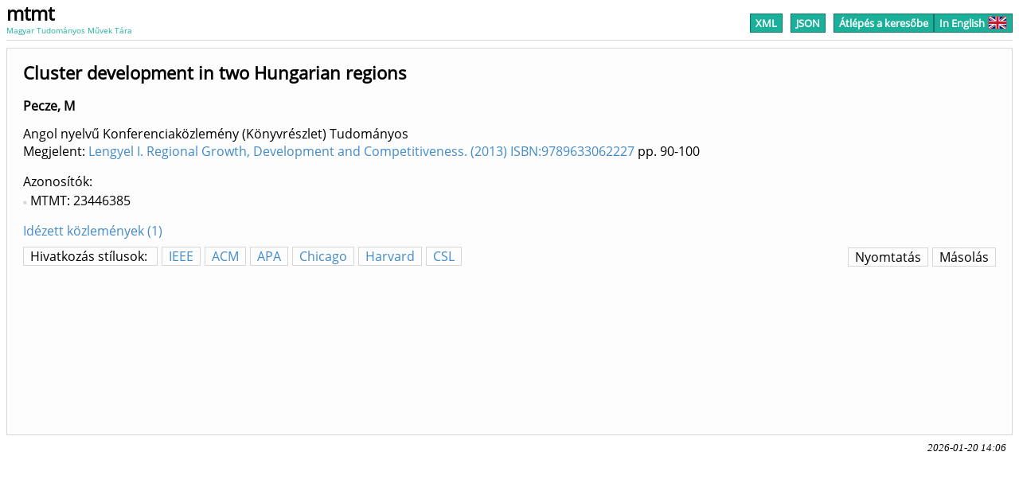

--- FILE ---
content_type: application/javascript
request_url: https://m2.mtmt.hu/xsl/citeproc.js
body_size: 113529
content:
/*
 * Copyright (c) 2009-2016 Frank Bennett
 * 
 * 	This program is free software: you can redistribute it and/or
 * 	modify it under EITHER
 * 
 *       * the terms of the Common Public Attribution License (CPAL) as
 * 	    published by the Open Source Initiative, either version 1 of
 * 	    the CPAL, or (at your option) any later version; OR
 * 
 *       * the terms of the GNU Affero General Public License (AGPL)
 *         as published by the Free Software Foundation, either version
 *         3 of the AGPL, or (at your option) any later version.
 * 
 * 	This program is distributed in the hope that it will be useful,
 * 	but WITHOUT ANY WARRANTY; without even the implied warranty of
 * 	MERCHANTABILITY or FITNESS FOR A PARTICULAR PURPOSE.  See the GNU
 * 	Affero General Public License for more details.
 * 
 * 	You should have received copies of the Common Public Attribution
 *     License and of the GNU Affero General Public License along with
 *     this program.  If not, see <https://opensource.org/licenses/> or
 *     <http://www.gnu.org/licenses/> respectively.
 */
if (!Array.indexOf) {
    Array.prototype.indexOf = function (obj) {
        var i, len;
        for (i = 0, len = this.length; i < len; i += 1) {
            if (this[i] === obj) {
                return i;
            }
        }
        return -1;
    };
}
var CSL = {
    PROCESSOR_VERSION: "1.1.102",
    CONDITION_LEVEL_TOP: 1,
    CONDITION_LEVEL_BOTTOM: 2,
    PLAIN_HYPHEN_REGEX: /(?:[^\\]-|\u2013)/,
    LOCATOR_LABELS_REGEXP: new RegExp("^((art|ch|subch|col|fig|l|n|no|op|p|pp|para|subpara|pt|r|sec|subsec|sv|sch|tit|vrs|vol)\\.)\\s+(.*)"),
    STATUTE_SUBDIV_GROUPED_REGEX: /((?:^| )(?:art|bk|ch|subch|col|fig|fol|l|n|no|op|p|pp|para|subpara|pt|r|sec|subsec|sv|sch|tit|vrs|vol)\. *)/g,
    STATUTE_SUBDIV_PLAIN_REGEX: /(?:(?:^| )(?:art|bk|ch|subch|col|fig|fol|l|n|no|op|p|pp|para|subpara|pt|r|sec|subsec|sv|sch|tit|vrs|vol)\. *)/,
    STATUTE_SUBDIV_STRINGS: {
        "art.": "article",
        "bk.": "book",
        "ch.": "chapter",
        "subch.": "subchapter",
        "p.": "page",
        "pp.": "page",
        "para.": "paragraph",
        "subpara.": "subparagraph",
        "pt.": "part",
        "r.": "rule",
        "sec.": "section",
        "subsec.": "subsection",
        "sch.": "schedule",
        "tit.": "title",
        "col.": "column",
        "fig.": "figure",
        "fol.": "folio",
        "l.": "line",
        "n.": "note",
        "no.": "issue",
        "op.": "opus",
        "sv.": "sub-verbo",
        "vrs.": "verse",
        "vol.": "volume"
    },
    STATUTE_SUBDIV_STRINGS_REVERSE: {
        "article": "art.",
        "book": "bk.",
        "chapter": "ch.",
        "subchapter": "subch.",
        "page": "p.",
        "paragraph": "para.",
        "subparagraph": "subpara.",
        "part": "pt.",
        "rule": "r.",
        "section": "sec.",
        "subsection": "subsec.",
        "schedule": "sch.",
        "title": "tit.",
        "column": "col.",
        "figure": "fig.",
        "folio": "fol.",
        "line": "l.",
        "note": "n.",
        "issue": "no.",
        "opus": "op.",
        "sub-verbo": "sv.",
        "sub verbo": "sv.",
        "verse": "vrs.",
        "volume": "vol."
    },
    LOCATOR_LABELS_MAP: {
        "art": "article",
        "bk": "book",
        "ch": "chapter",
        "subch": "subchapter",
        "col": "column",
        "fig": "figure",
        "fol": "folio",
        "l": "line",
        "n": "note",
        "no": "issue",
        "op": "opus",
        "p": "page",
        "pp": "page",
        "para": "paragraph",
        "subpara": "subparagraph",
        "pt": "part",
        "r": "rule",
		"sec": "section",
		"subsec": "subsection",
		"sv": "sub-verbo",
        "sch": "schedule",
        "tit": "title",
        "vrs": "verse",
        "vol": "volume"
    },
    MODULE_MACROS: {
        "juris-pretitle": true,
        "juris-title": true,
        "juris-pretitle-short": true,
        "juris-title-short": true,
        "juris-main": true,
        "juris-main-short": true,
        "juris-tail": true,
        "juris-tail-short": true,
        "juris-locator": true
    },
    MODULE_TYPES: {
        "legal_case": true,
        "legislation": true,
        "bill": true,
        "hearing": true,
        "gazette": true,
        "report": true,
        "regulation": true
    },
    NestedBraces: [
        ["(", "["],
        [")", "]"]
    ],
    checkNestedBrace: function(state) {
        if (state.opt.xclass === "note") {
            this.depth = 0;
            this.update = function(str) {
                var str = str ? str : '';
                var lst = str.split(/([\(\)])/);
                for (var i=1,ilen=lst.length;i<ilen;i += 2) {
                    if (lst[i] === '(') {
                        if (1 === (this.depth % 2)) {
                            lst[i] = '['
                        }
                        this.depth += 1;
                    } else if (lst[i] === ')') {
                        if (0 === (this.depth % 2)) {
                            lst[i] = ']'
                        }
                        this.depth -= 1;
                    }
                }
                var ret = lst.join("");
                return ret;
            }
        } else {
            this.update = function(str) {
                return str;
            }
        };
    },
    MULTI_FIELDS: ["event", "publisher", "publisher-place", "event-place", "title", "container-title", "collection-title", "authority","genre","title-short","medium","jurisdiction","archive","archive-place"],
    LangPrefsMap: {
        "title":"titles",
        "title-short":"titles",
        "event":"titles",
        "genre":"titles",
        "medium":"titles",
        "container-title":"journals",
        "collection-title":"journals",
        "archive":"journals",
        "publisher":"publishers",
        "authority":"publishers",
        "publisher-place": "places",
        "event-place": "places",
        "archive-place": "places",
        "jurisdiction": "places",
        "number": "number",
        "edition":"number",
        "issue":"number",
        "volume":"number"
    },
    AbbreviationSegments: function () {
        this["container-title"] = {};
        this["collection-title"] = {};
        this["institution-entire"] = {};
        this["institution-part"] = {};
        this.nickname = {};
        this.number = {};
        this.title = {};
        this.place = {};
        this.hereinafter = {};
        this.classic = {};
        this["container-phrase"] = {};
        this["title-phrase"] = {};
    },
    normalizeLocaleStr: function(str) {
        if (!str) return;
        var lst = str.split('-');
        lst[0] = lst[0].toLowerCase();
        if (lst[1]) {
            lst[1] = lst[1].toUpperCase();
        }
        return lst.join("-");
    },
    parseNoteFieldHacks: function(Item, validFieldsForType) {
        if ("string" !== typeof Item.note) return;
        var elems = [];
        var m = Item.note.match(CSL.NOTE_FIELDS_REGEXP);
        if (m) {
            var splt = Item.note.split(CSL.NOTE_FIELDS_REGEXP);
            for (var i=0,ilen=(splt.length-1);i<ilen;i++) {
                elems.push(splt[i]);
                elems.push(m[i]);
            }
            elems.push(splt[splt.length-1])
            var names = {};
            for (var i=1,ilen=elems.length;i<ilen;i+=2) {
                var mm = elems[i].match(CSL.NOTE_FIELD_REGEXP);
                var key = mm[1];
                var val = mm[2].replace(/^\s+/, "").replace(/\s+$/, "");
                if (!Item[key]) {
                    if (!validFieldsForType || validFieldsForType[key]) {
                        if (CSL.DATE_VARIABLES.indexOf(key) > -1) {
                            Item[key] = {raw: val};
                            elems[i] = "";
                        } else {
                            Item[key] = val;
                        }
                    } else if (CSL.NAME_VARIABLES.indexOf(key) > -1) {
                        if (!names[key]) {
                            names[key] = [];
                        }
                        var lst = val.split(/\s*\|\|\s*/);
                        if (lst.length === 1) {
                            names[key].push({literal:lst[0]});
                        } else if (lst.length === 2) {
                            var name = {family:lst[0],given:lst[1]};
                            CSL.parseParticles(name);
                            names[key].push(name);
                        }
                        elems[i] = "";
                    }
                }
                if (name === "type") {
                    Item.type = val;
                }
                Item.note = elems.join("");
            }
            for (var key in names) {
                Item[key] = names[key];
            }
        }
    },
    GENDERS: ["masculine", "feminine"],
    ERROR_NO_RENDERED_FORM: 1,
    PREVIEW: "Just for laughs.",
    ASSUME_ALL_ITEMS_REGISTERED: 2,
    START: 0,
    END: 1,
    SINGLETON: 2,
    SEEN: 6,
    SUCCESSOR: 3,
    SUCCESSOR_OF_SUCCESSOR: 4,
    SUPPRESS: 5,
    SINGULAR: 0,
    PLURAL: 1,
    LITERAL: true,
    BEFORE: 1,
    AFTER: 2,
    DESCENDING: 1,
    ASCENDING: 2,
    ONLY_FIRST: 1,
    ALWAYS: 2,
    ONLY_LAST: 3,
    FINISH: 1,
    POSITION_FIRST: 0,
    POSITION_SUBSEQUENT: 1,
    POSITION_IBID: 2,
    POSITION_IBID_WITH_LOCATOR: 3,
    MARK_TRAILING_NAMES: true,
    POSITION_TEST_VARS: ["position", "first-reference-note-number", "near-note"],
    AREAS: ["citation", "citation_sort", "bibliography", "bibliography_sort"],
    CITE_FIELDS: ["first-reference-note-number", "locator", "locator-extra"],
    MINIMAL_NAME_FIELDS: ["literal", "family"],
    SWAPPING_PUNCTUATION: [".", "!", "?", ":", ","],
    TERMINAL_PUNCTUATION: [":", ".", ";", "!", "?", " "],
    NONE: 0,
    NUMERIC: 1,
    POSITION: 2,
    COLLAPSE_VALUES: ["citation-number", "year", "year-suffix"],
    DATE_PARTS: ["year", "month", "day"],
    DATE_PARTS_ALL: ["year", "month", "day", "season"],
    DATE_PARTS_INTERNAL: ["year", "month", "day", "year_end", "month_end", "day_end"],
    NAME_PARTS: ["non-dropping-particle", "family", "given", "dropping-particle", "suffix", "literal"],
    DECORABLE_NAME_PARTS: ["given", "family", "suffix"],
    DISAMBIGUATE_OPTIONS: [
        "disambiguate-add-names",
        "disambiguate-add-givenname",
        "disambiguate-add-year-suffix"
    ],
    GIVENNAME_DISAMBIGUATION_RULES: [
        "all-names",
        "all-names-with-initials",
        "primary-name",
        "primary-name-with-initials",
        "by-cite"
    ],
    NAME_ATTRIBUTES: [
        "and",
        "delimiter-precedes-last",
        "delimiter-precedes-et-al",
        "initialize-with",
        "initialize",
        "name-as-sort-order",
        "sort-separator",
        "et-al-min",
        "et-al-use-first",
        "et-al-subsequent-min",
        "et-al-subsequent-use-first",
        "form",
        "prefix",
        "suffix",
        "delimiter"
    ],
    PARALLEL_MATCH_VARS: ["container-title"],
    PARALLEL_TYPES: ["bill","gazette","regulation","legislation","legal_case","treaty","article-magazine","article-journal"],
    PARALLEL_COLLAPSING_MID_VARSET: ["volume", "issue", "container-title", "section", "collection-number"],
    LOOSE: 0,
    STRICT: 1,
    TOLERANT: 2,
    PREFIX_PUNCTUATION: /[.;:]\s*$/,
    SUFFIX_PUNCTUATION: /^\s*[.;:,\(\)]/,
    NUMBER_REGEXP: /(?:^\d+|\d+$)/,
    NAME_INITIAL_REGEXP: /^([A-Z\u0590-\u05ff\u00c0-\u017f\u0400-\u042f\u0600-\u06ff\u0370\u0372\u0376\u0386\u0388-\u03ab\u03e2\u03e4\u03e6\u03e8\u03ea\u03ec\u03ee\u03f4\u03f7\u03fd-\u03ff])([a-zA-Z\u00c0-\u017f\u0400-\u052f\u0600-\u06ff\u0370-\u03ff\u1f00-\u1fff]*|)/,
    ROMANESQUE_REGEXP: /[-0-9a-zA-Z\u0590-\u05d4\u05d6-\u05ff\u0080-\u017f\u0400-\u052f\u0370-\u03ff\u1f00-\u1fff\u0600-\u06ff\u200c\u200d\u200e\u0218\u0219\u021a\u021b\u202a-\u202e]/,
    ROMANESQUE_NOT_REGEXP: /[^a-zA-Z\u0590-\u05ff\u00c0-\u017f\u0400-\u052f\u0370-\u03ff\u1f00-\u1fff\u0600-\u06ff\u200c\u200d\u200e\u0218\u0219\u021a\u021b\u202a-\u202e]/g,
    STARTSWITH_ROMANESQUE_REGEXP: /^[&a-zA-Z\u0590-\u05d4\u05d6-\u05ff\u00c0-\u017f\u0400-\u052f\u0370-\u03ff\u1f00-\u1fff\u0600-\u06ff\u200c\u200d\u200e\u0218\u0219\u021a\u021b\u202a-\u202e]/,
    ENDSWITH_ROMANESQUE_REGEXP: /[.;:&a-zA-Z\u0590-\u05d4\u05d6-\u05ff\u00c0-\u017f\u0400-\u052f\u0370-\u03ff\u1f00-\u1fff\u0600-\u06ff\u200c\u200d\u200e\u0218\u0219\u021a\u021b\u202a-\u202e]$/,
    ALL_ROMANESQUE_REGEXP: /^[a-zA-Z\u0590-\u05ff\u00c0-\u017f\u0400-\u052f\u0370-\u03ff\u1f00-\u1fff\u0600-\u06ff\u200c\u200d\u200e\u0218\u0219\u021a\u021b\u202a-\u202e]+$/,
    VIETNAMESE_SPECIALS: /[\u00c0-\u00c3\u00c8-\u00ca\u00cc\u00cd\u00d2-\u00d5\u00d9\u00da\u00dd\u00e0-\u00e3\u00e8-\u00ea\u00ec\u00ed\u00f2-\u00f5\u00f9\u00fa\u00fd\u0101\u0103\u0110\u0111\u0128\u0129\u0168\u0169\u01a0\u01a1\u01af\u01b0\u1ea0-\u1ef9]/,
    VIETNAMESE_NAMES: /^(?:(?:[.AaBbCcDdEeGgHhIiKkLlMmNnOoPpQqRrSsTtUuVvXxYy \u00c0-\u00c3\u00c8-\u00ca\u00cc\u00cd\u00d2-\u00d5\u00d9\u00da\u00dd\u00e0-\u00e3\u00e8-\u00ea\u00ec\u00ed\u00f2-\u00f5\u00f9\u00fa\u00fd\u0101\u0103\u0110\u0111\u0128\u0129\u0168\u0169\u01a0\u01a1\u01af\u01b0\u1ea0-\u1ef9]{2,6})(\s+|$))+$/,
    NOTE_FIELDS_REGEXP: /\{:(?:[\-_a-z]+|[A-Z]+):[^\}]+\}/g,
    NOTE_FIELD_REGEXP: /\{:([\-_a-z]+|[A-Z]+):\s*([^\}]+)\}/,
    DISPLAY_CLASSES: ["block", "left-margin", "right-inline", "indent"],
    NAME_VARIABLES: [
        "author",
        "editor",
        "translator",
        "contributor",
        "collection-editor",
        "composer",
        "container-author",
        "director",
        "editorial-director",
        "interviewer",
        "original-author",
        "recipient"
    ],
    NUMERIC_VARIABLES: [
        "call-number",
        "chapter-number",
        "collection-number",
        "edition",
        "page",
        "issue",
        "locator",
        "number",
        "number-of-pages",
        "number-of-volumes",
        "volume",
        "citation-number",
        "year-suffix"
    ],
    DATE_VARIABLES: [
        "locator-date", 
        "issued", 
        "event-date", 
        "accessed", 
        "container", 
        "original-date",
        "publication-date",
        "original-date",
        "available-date",
        "submitted"
    ],
    TAG_ESCAPE: function (str, stopWords) {
        var mx, lst, len, pos, m, buf1, buf2, idx, ret, myret;
        if (!stopWords) {
            stopWords = [];
        }
        var pairs = {
            "<span class=\"nocase\">": "</span>",
            "<span class=\"nodecor\">": "</span>"
        };
        var stack = [];
        str = str.replace(/(<span)\s+(class=\"no(?:case|decor)\")\s*(>)/g, "$1 $2$3");
        var m1match = str.match(/((?: \"| \'|\" |\'[-.,;\?:]|\[|\]|\(|\)|<span class=\"no(?:case|decor)\">|<\/span>|<\/?(?:i|sc|b)>))/g);
        if (!m1match) {
            return [str];
        }
        var m1split = str.split(/(?: \"| \'|\" |\'[-.,;\?:]|\[|\]|\(|\)|<span class=\"no(?:case|decor)\">|<\/span>|<\/?(?:i|sc|b)>)/g);
        outer: for (var i=0,ilen=m1match.length; i<ilen; i++) {
            if (pairs[m1match[i]]) {
                stack.push({
                    tag: m1match[i],
                    pos: i
                });
                var mFirstWord = m1split[i].match(/^(\s*([^' ]+[']?))(.*)/);
                if (mFirstWord) {
                    if (stopWords.indexOf(mFirstWord[2]) > -1) {
                        if (!m1split[i-1].match(/[:\?\!]\s*$/)) {
                            m1match[i-1] = m1match[i-1] + mFirstWord[1];
                            m1split[i] = mFirstWord[3];
                        }
                    }
                }
                continue;
            }
            if (stack.length) {
                for (var j=stack.length-1; j>-1; j--) {
                    var stackObj = stack.slice(j)[0];
                    if (m1match[i] === pairs[stackObj.tag]) {
                        stack = stack.slice(0, j+1);
                        var startPos = stack[j].pos;
                        for (var k=stack[j].pos+1; k<i+1; k++) {
                            m1match[k] = m1split[k] + m1match[k];
                            m1split[k] = "";
                        }
                        stack.pop();
                        break;
                    }
                }
            }
        }
        myret = [m1split[0]];
        for (pos = 1, len = m1split.length; pos < len; pos += 1) {
            myret.push(m1match[pos - 1]);
            myret.push(m1split[pos]);
        }
        var lst = myret.slice();
        return lst;
    },
    TAG_USEALL: function (str) {
        var ret, open, close, end;
        ret = [""];
        open = str.indexOf("<");
        close = str.indexOf(">");
        while (open > -1 && close > -1) {
            if (open > close) {
                end = open + 1;
            } else {
                end = close + 1;
            }
            if (open < close && str.slice(open + 1, close).indexOf("<") === -1) {
                ret[ret.length - 1] += str.slice(0, open);
                ret.push(str.slice(open, close + 1));
                ret.push("");
                str = str.slice(end);
            } else {
                ret[ret.length - 1] += str.slice(0, close + 1);
                str = str.slice(end);
            }
            open = str.indexOf("<");
            close = str.indexOf(">");
        }
        ret[ret.length - 1] += str;
        return ret;
    },
    SKIP_WORDS: ["about","above","across","afore","after","against","along","alongside","amid","amidst","among","amongst","anenst","apropos","apud","around","as","aside","astride","at","athwart","atop","barring","before","behind","below","beneath","beside","besides","between","beyond","but","by","circa","despite","down","during","except","for","forenenst","from","given","in","inside","into","lest","like","modulo","near","next","notwithstanding","of","off","on","onto","out","over","per","plus","pro","qua","sans","since","than","through"," thru","throughout","thruout","till","to","toward","towards","under","underneath","until","unto","up","upon","versus","vs.","v.","vs","v","via","vis-à-vis","with","within","without","according to","ahead of","apart from","as for","as of","as per","as regards","aside from","back to","because of","close to","due to","except for","far from","inside of","instead of","near to","next to","on to","out from","out of","outside of","prior to","pursuant to","rather than","regardless of","such as","that of","up to","where as","or", "yet", "so", "for", "and", "nor", "a", "an", "the", "de", "d'", "von", "van", "c", "et", "ca"],
    FORMAT_KEY_SEQUENCE: [
        "@strip-periods",
        "@font-style",
        "@font-variant",
        "@font-weight",
        "@text-decoration",
        "@vertical-align",
        "@quotes"
    ],
    INSTITUTION_KEYS: [
        "font-style",
        "font-variant",
        "font-weight",
        "text-decoration",
        "text-case"
    ],
    SUFFIX_CHARS: "a,b,c,d,e,f,g,h,i,j,k,l,m,n,o,p,q,r,s,t,u,v,w,x,y,z",
    ROMAN_NUMERALS: [
        [ "", "i", "ii", "iii", "iv", "v", "vi", "vii", "viii", "ix" ],
        [ "", "x", "xx", "xxx", "xl", "l", "lx", "lxx", "lxxx", "xc" ],
        [ "", "c", "cc", "ccc", "cd", "d", "dc", "dcc", "dccc", "cm" ],
        [ "", "m", "mm", "mmm", "mmmm", "mmmmm"]
    ],
    CREATORS: [
        "author",
        "editor",
        "contributor",
        "translator",
        "recipient",
        "interviewer",
        "composer",
        "original-author",
        "container-author",
        "collection-editor"
    ],
    LANGS: {
        "af-ZA":"Afrikaans",
        "ar":"Arabic",
        "bg-BG":"Bulgarian",
        "ca-AD":"Catalan",
        "cs-CZ":"Czech",
        "da-DK":"Danish",
        "de-AT":"Austrian",
        "de-CH":"German (CH)",
        "de-DE":"German (DE)",
        "el-GR":"Greek",
        "en-GB":"English (GB)",
        "en-US":"English (US)",
        "es-ES":"Spanish",
        "et-EE":"Estonian",
        "eu":"European",
        "fa-IR":"Persian",
        "fi-FI":"Finnish",
        "fr-CA":"French (CA)",
        "fr-FR":"French (FR)",
        "he-IL":"Hebrew",
        "hr-HR":"Croatian",
        "hu-HU":"Hungarian",
        "is-IS":"Icelandic",
        "it-IT":"Italian",
        "ja-JP":"Japanese",
        "km-KH":"Khmer",
        "ko-KR":"Korean",
        "lt-LT":"Lithuanian",
        "lv-LV":"Latvian",
        "mn-MN":"Mongolian",
        "nb-NO":"Norwegian (Bokmål)",
        "nl-NL":"Dutch",
        "nn-NO":"Norwegian (Nynorsk)",
        "pl-PL":"Polish",
        "pt-BR":"Portuguese (BR)",
        "pt-PT":"Portuguese (PT)",
        "ro-RO":"Romanian",
        "ru-RU":"Russian",
        "sk-SK":"Slovak",
        "sl-SI":"Slovenian",
        "sr-RS":"Serbian",
        "sv-SE":"Swedish",
        "th-TH":"Thai",
        "tr-TR":"Turkish",
        "uk-UA":"Ukranian",
        "vi-VN":"Vietnamese",
        "zh-CN":"Chinese (CN)",
        "zh-TW":"Chinese (TW)"
    },
    LANG_BASES: {
        af: "af_ZA",
        ar: "ar",
        bg: "bg_BG",
        ca: "ca_AD",
        cs: "cs_CZ",
        da: "da_DK",
        de: "de_DE",
        el: "el_GR",
        en: "en_US",
        es: "es_ES",
        et: "et_EE",
        eu: "eu",
        fa: "fa_IR",
        fi: "fi_FI",
        fr: "fr_FR",
        he: "he_IL",
        hr: "hr-HR",
        hu: "hu_HU",
        is: "is_IS",
        it: "it_IT",
        ja: "ja_JP",
        km: "km_KH",
        ko: "ko_KR",
        lt: "lt_LT",
        lv: "lv-LV",
        mn: "mn_MN",
        nb: "nb_NO",
        nl: "nl_NL",
        nn: "nn-NO",
        pl: "pl_PL",
        pt: "pt_PT",
        ro: "ro_RO",
        ru: "ru_RU",
        sk: "sk_SK",
        sl: "sl_SI",
        sr: "sr_RS",
        sv: "sv_SE",
        th: "th_TH",
        tr: "tr_TR",
        uk: "uk_UA",
        vi: "vi_VN",
        zh: "zh_CN"
    },
    SUPERSCRIPTS: {
        "\u00AA": "\u0061",
        "\u00B2": "\u0032",
        "\u00B3": "\u0033",
        "\u00B9": "\u0031",
        "\u00BA": "\u006F",
        "\u02B0": "\u0068",
        "\u02B1": "\u0266",
        "\u02B2": "\u006A",
        "\u02B3": "\u0072",
        "\u02B4": "\u0279",
        "\u02B5": "\u027B",
        "\u02B6": "\u0281",
        "\u02B7": "\u0077",
        "\u02B8": "\u0079",
        "\u02E0": "\u0263",
        "\u02E1": "\u006C",
        "\u02E2": "\u0073",
        "\u02E3": "\u0078",
        "\u02E4": "\u0295",
        "\u1D2C": "\u0041",
        "\u1D2D": "\u00C6",
        "\u1D2E": "\u0042",
        "\u1D30": "\u0044",
        "\u1D31": "\u0045",
        "\u1D32": "\u018E",
        "\u1D33": "\u0047",
        "\u1D34": "\u0048",
        "\u1D35": "\u0049",
        "\u1D36": "\u004A",
        "\u1D37": "\u004B",
        "\u1D38": "\u004C",
        "\u1D39": "\u004D",
        "\u1D3A": "\u004E",
        "\u1D3C": "\u004F",
        "\u1D3D": "\u0222",
        "\u1D3E": "\u0050",
        "\u1D3F": "\u0052",
        "\u1D40": "\u0054",
        "\u1D41": "\u0055",
        "\u1D42": "\u0057",
        "\u1D43": "\u0061",
        "\u1D44": "\u0250",
        "\u1D45": "\u0251",
        "\u1D46": "\u1D02",
        "\u1D47": "\u0062",
        "\u1D48": "\u0064",
        "\u1D49": "\u0065",
        "\u1D4A": "\u0259",
        "\u1D4B": "\u025B",
        "\u1D4C": "\u025C",
        "\u1D4D": "\u0067",
        "\u1D4F": "\u006B",
        "\u1D50": "\u006D",
        "\u1D51": "\u014B",
        "\u1D52": "\u006F",
        "\u1D53": "\u0254",
        "\u1D54": "\u1D16",
        "\u1D55": "\u1D17",
        "\u1D56": "\u0070",
        "\u1D57": "\u0074",
        "\u1D58": "\u0075",
        "\u1D59": "\u1D1D",
        "\u1D5A": "\u026F",
        "\u1D5B": "\u0076",
        "\u1D5C": "\u1D25",
        "\u1D5D": "\u03B2",
        "\u1D5E": "\u03B3",
        "\u1D5F": "\u03B4",
        "\u1D60": "\u03C6",
        "\u1D61": "\u03C7",
        "\u2070": "\u0030",
        "\u2071": "\u0069",
        "\u2074": "\u0034",
        "\u2075": "\u0035",
        "\u2076": "\u0036",
        "\u2077": "\u0037",
        "\u2078": "\u0038",
        "\u2079": "\u0039",
        "\u207A": "\u002B",
        "\u207B": "\u2212",
        "\u207C": "\u003D",
        "\u207D": "\u0028",
        "\u207E": "\u0029",
        "\u207F": "\u006E",
        "\u2120": "\u0053\u004D",
        "\u2122": "\u0054\u004D",
        "\u3192": "\u4E00",
        "\u3193": "\u4E8C",
        "\u3194": "\u4E09",
        "\u3195": "\u56DB",
        "\u3196": "\u4E0A",
        "\u3197": "\u4E2D",
        "\u3198": "\u4E0B",
        "\u3199": "\u7532",
        "\u319A": "\u4E59",
        "\u319B": "\u4E19",
        "\u319C": "\u4E01",
        "\u319D": "\u5929",
        "\u319E": "\u5730",
        "\u319F": "\u4EBA",
        "\u02C0": "\u0294",
        "\u02C1": "\u0295",
        "\u06E5": "\u0648",
        "\u06E6": "\u064A"
    },
    SUPERSCRIPTS_REGEXP: new RegExp("[\u00AA\u00B2\u00B3\u00B9\u00BA\u02B0\u02B1\u02B2\u02B3\u02B4\u02B5\u02B6\u02B7\u02B8\u02E0\u02E1\u02E2\u02E3\u02E4\u1D2C\u1D2D\u1D2E\u1D30\u1D31\u1D32\u1D33\u1D34\u1D35\u1D36\u1D37\u1D38\u1D39\u1D3A\u1D3C\u1D3D\u1D3E\u1D3F\u1D40\u1D41\u1D42\u1D43\u1D44\u1D45\u1D46\u1D47\u1D48\u1D49\u1D4A\u1D4B\u1D4C\u1D4D\u1D4F\u1D50\u1D51\u1D52\u1D53\u1D54\u1D55\u1D56\u1D57\u1D58\u1D59\u1D5A\u1D5B\u1D5C\u1D5D\u1D5E\u1D5F\u1D60\u1D61\u2070\u2071\u2074\u2075\u2076\u2077\u2078\u2079\u207A\u207B\u207C\u207D\u207E\u207F\u2120\u2122\u3192\u3193\u3194\u3195\u3196\u3197\u3198\u3199\u319A\u319B\u319C\u319D\u319E\u319F\u02C0\u02C1\u06E5\u06E6]", "g"),
    UPDATE_GROUP_CONTEXT_CONDITION: function (state, termtxt, valueTerm) {
        if (state.tmp.group_context.tip.condition) {
            if (state.tmp.group_context.tip.condition.test) {
                var testres;
                if (state.tmp.group_context.tip.condition.test === "empty-label") {
                    testres = !termtxt;
                } else if (state.tmp.group_context.tip.condition.test === "comma-safe") {
                    var empty = !termtxt;
                    var alpha = termtxt.slice(0,1).match(CSL.ALL_ROMANESQUE_REGEXP);
                    var num = state.tmp.just_did_number;
                    if (empty) {
                        testres = true;
                    } else if (num) {
                        if (alpha && !valueTerm) {
                            testres = true;
                        } else {
                            testres = false;
                        }
                    } else {
                        if (alpha && !valueTerm) {
                            testres = true;
                        } else {
                            testres = false;
                        }
                    }
                }
                if (testres) {
                    state.tmp.group_context.tip.force_suppress = false;
                } else {
                    state.tmp.group_context.tip.force_suppress = true;
                }
                if (state.tmp.group_context.tip.condition.not) {
                    state.tmp.group_context.tip.force_suppress = !state.tmp.group_context.tip.force_suppress;
                }
            }
        } else {
            if (termtxt.slice(-1).match(/[0-9]/)) {
                state.tmp.just_did_number = true;
            } else {
                state.tmp.just_did_number = false;
            }
        }
    },
    locale: {},
    locale_opts: {},
    locale_dates: {}
};
if (typeof require !== "undefined" && typeof module !== 'undefined' && "exports" in module) {
    var CSL_IS_NODEJS = true;
    var CSL_NODEJS = require("./csl_nodejs_jsdom").CSL_NODEJS_JSDOM;
    exports.CSL = CSL;
}
CSL.TERMINAL_PUNCTUATION_REGEXP = new RegExp("^([" + CSL.TERMINAL_PUNCTUATION.slice(0, -1).join("") + "])(.*)");
CSL.CLOSURES = new RegExp(".*[\\]\\)]");
if ("object" === typeof console && "function" === typeof console.log) {
    CSL.debug = function (str) {
        console.log("CSL: " + str);
    };
    CSL.error = function (str) {
        console.log("CSL error: " + str);
    };
} else {
    CSL.debug = function () {};
    CSL.error = function (str) {
        throw "CSL error: " + str;
    };
}
CSL.XmlJSON = function (dataObj) {
    this.dataObj = dataObj;
    this.institution = {
        name:"institution",
        attrs:{
            "institution-parts":"long",
            "delimiter":", ",
            "substitute-use-first":"1",
            "use-last":"1"
        },
        children:[
            {
                name:"institution-part",
                attrs:{
                    name:"long"
                },
                children:[]
            }
        ]
    };
};
CSL.XmlJSON.prototype.clean = function (json) {
    return json;
};
CSL.XmlJSON.prototype.getStyleId = function (myjson, styleName) {
    var tagName = 'id';
    if (styleName) {
        tagName = 'title';
    }
    var ret = "";
    var children = myjson.children;
    for (var i=0,ilen=children.length;i<ilen;i++) {
        if (children[i].name === 'info') {
            var grandkids = children[i].children;
            for (var j=0,jlen=grandkids.length;j<jlen;j++) {
                if (grandkids[j].name === tagName) {
                    ret = grandkids[j].children[0];
                }
            }
        }
    }
    return ret;
};
CSL.XmlJSON.prototype.children = function (myjson) {
    if (myjson && myjson.children.length) {
        return myjson.children.slice();
    } else {
        return false;
    }
};
CSL.XmlJSON.prototype.nodename = function (myjson) {
    return myjson.name;
};
CSL.XmlJSON.prototype.attributes = function (myjson) {
    var ret = {};
    for (var attrname in myjson.attrs) {
        ret["@"+attrname] = myjson.attrs[attrname];
    }
    return ret;
};
CSL.XmlJSON.prototype.content = function (myjson) {
    var ret = "";
    if (!myjson || !myjson.children) {
        return ret;
    }
    for (var i=0, ilen=myjson.children.length; i < ilen; i += 1) {
        if ("string" === typeof myjson.children[i]) {
            ret += myjson.children[i];
        }
    }
    return ret;
};
CSL.XmlJSON.prototype.namespace = {}
CSL.XmlJSON.prototype.numberofnodes = function (myjson) {
    if (myjson && "number" == typeof myjson.length) {
        return myjson.length;
    } else {
        return 0;
    }
};
CSL.XmlJSON.prototype.getAttributeValue = function (myjson,name,namespace) {
    var ret = "";
    if (namespace) {
        name = namespace+":"+name;
    }
    if (myjson) {
        if (myjson.attrs) {
            if (myjson.attrs[name]) {
                ret = myjson.attrs[name];
            } else {
                ret = "";
            }
        }
    }
    return ret;
}
CSL.XmlJSON.prototype.getNodeValue = function (myjson,name) {
    var ret = "";
    if (name){
        for (var i=0, ilen=myjson.children.length; i < ilen; i += 1) {
            if (myjson.children[i].name === name) {
                if (myjson.children[i].children.length) {
                    ret = myjson.children[i];
                } else {
                    ret = "";
                }
            }
        }
    } else if (myjson) {
        ret = myjson;
    }
    if (ret && ret.children && ret.children.length == 1 && "string" === typeof ret.children[0]) {
        ret = ret.children[0];
    }
    return ret;
}
CSL.XmlJSON.prototype.setAttributeOnNodeIdentifiedByNameAttribute = function (myjson,nodename,partname,attrname,val) {
    var pos, len, xml, nodes, node;
    if (attrname.slice(0,1) === '@'){
        attrname = attrname.slice(1);
    }
    for (var i=0,ilen=myjson.children.length; i<ilen; i += 1) {
        if (myjson.children[i].name === nodename && myjson.children[i].attrs.name === partname) {
            myjson.children[i].attrs[attrname] = val;
        }
    }
}
CSL.XmlJSON.prototype.deleteNodeByNameAttribute = function (myjson,val) {
    var i, ilen;
    for (i = 0, ilen = myjson.children.length; i < ilen; i += 1) {
        if (!myjson.children[i] || "string" === typeof myjson.children[i]) {
            continue;
        }
        if (myjson.children[i].attrs.name == val) {
            myjson.children = myjson.children.slice(0,i).concat(myjson.children.slice(i+1));
        }
    }
}
CSL.XmlJSON.prototype.deleteAttribute = function (myjson,attrname) {
    var i, ilen;
    if ("undefined" !== typeof myjson.attrs[attrname]) {
        myjson.attrs.pop(attrname);
    }
}
CSL.XmlJSON.prototype.setAttribute = function (myjson,attr,val) {
    myjson.attrs[attr] = val;
    return false;
}
CSL.XmlJSON.prototype.nodeCopy = function (myjson,clone) {
    if (!clone) {
        var clone = {};
    }
    if ("object" === typeof clone && "undefined" === typeof clone.length) {
        for (var key in myjson) {
            if ("string" === typeof myjson[key]) {
                clone[key] = myjson[key];
            } else if ("object" === typeof myjson[key]) {
                if ("undefined" === typeof myjson[key].length) {
                    clone[key] = this.nodeCopy(myjson[key],{});
                } else {
                    clone[key] = this.nodeCopy(myjson[key],[]);
                }
            }
        }
    } else {
        for (var i=0,ilen=myjson.length;i<ilen; i += 1) {
            if ("string" === typeof myjson[i]) {
                clone[i] = myjson[i];
            } else {
                clone[i] = this.nodeCopy(myjson[i],{});
            }
        }
    }
    return clone;
}
CSL.XmlJSON.prototype.getNodesByName = function (myjson,name,nameattrval,ret) {
    var nodes, node, pos, len;
    if (!ret) {
        var ret = [];
    }
    if (!myjson || !myjson.children) {
        return ret;
    }
    if (name === myjson.name) {
        if (nameattrval) {
            if (nameattrval === myjson.attrs.name) {
                ret.push(myjson);
            }
        } else {
            ret.push(myjson);
        }
    }
    for (var i=0,ilen=myjson.children.length;i<ilen;i+=1){
        if ("object" !== typeof myjson.children[i]) {
            continue;
        }
        this.getNodesByName(myjson.children[i],name,nameattrval,ret);
    }
    return ret;
}
CSL.XmlJSON.prototype.nodeNameIs = function (myjson,name) {
    if (name == myjson.name) {
        return true;
    }
    return false;
}
CSL.XmlJSON.prototype.makeXml = function (myjson) {
    if ("string" === typeof myjson) {
        if (myjson.slice(0, 1) === "<") {
            myjson = this.jsonStringWalker.walkToObject(myjson);
        } else {
            myjson = JSON.parse(myjson);
        }
    }
    return myjson;
};
CSL.XmlJSON.prototype.insertChildNodeAfter = function (parent,node,pos,datejson) {
    for (var i=0,ilen=parent.children.length;i<ilen;i+=1) {
        if (node === parent.children[i]) {
            parent.children = parent.children.slice(0,i).concat([datejson]).concat(parent.children.slice(i+1));
            break;
        }
    }
    return parent;
};
CSL.XmlJSON.prototype.insertPublisherAndPlace = function(myjson) {
    if (myjson.name === "group") {
        var useme = true;
        var mustHaves = ["publisher","publisher-place"];
        for (var i=0,ilen=myjson.children.length;i<ilen;i+=1) {
            var haveVarname = mustHaves.indexOf(myjson.children[i].attrs.variable);
            var isText = myjson.children[i].name === "text";
            if (isText && haveVarname > -1 && !myjson.children[i].attrs.prefix && !myjson.children[i].attrs.suffix) {
                mustHaves = mustHaves.slice(0,haveVarname).concat(mustHaves.slice(haveVarname+1));
            } else {
                useme = false;
                break;
            }
        }
        if (useme && !mustHaves.length) {
            myjson.attrs["has-publisher-and-publisher-place"] = true;
       }
    }
    for (var i=0,ilen=myjson.children.length;i<ilen;i+=1) {
        if ("object" === typeof myjson.children[i]) {
            this.insertPublisherAndPlace(myjson.children[i]);
        }
    }    
}
CSL.XmlJSON.prototype.isChildOfSubstitute = function(parents) {
    if (parents.length > 0) {
        var myparents = parents.slice();
        var parent = myparents.pop();
        if (parent === "substitute") {
            return true;
        } else {
            return this.isChildOfSubstitute(myparents);
        }
    }
    return false;
};
CSL.XmlJSON.prototype.addMissingNameNodes = function(myjson,parents) {
    if (!parents) {
        parents = [];
    }
    if (myjson.name === "names") {
        if (!this.isChildOfSubstitute(parents)) {
            var addName = true;
            for (var i=0,ilen=myjson.children.length;i<ilen;i++) {
                if (myjson.children[i].name === "name") {
                    addName = false;
                    break;
                }
            }
            if (addName) {
                myjson.children = [{name:"name",attrs:{},children:[]}].concat(myjson.children);
            }
        }
    }
    parents.push(myjson.name);
    for (var i=0,ilen=myjson.children.length;i<ilen;i+=1) {
        if ("object" === typeof myjson.children[i]) {
            this.addMissingNameNodes(myjson.children[i],parents);
        }
    }
    parents.pop();
}
CSL.XmlJSON.prototype.addInstitutionNodes = function(myjson) {
    var names, thenames, institution, theinstitution, name, thename, xml, pos, len;
    if (myjson.name === "names") {
        var attributes = {};
        var insertPos = -1;
        for (var i=0,ilen=myjson.children.length;i<ilen;i+=1) {
            if (myjson.children[i].name == "name") {
                for (var key in myjson.children[i].attrs) {
                    attributes[key] = myjson.children[i].attrs[key];
                }
                attributes.delimiter = myjson.children[i].attrs.delimiter;
                attributes.and = myjson.children[i].attrs.and;
                insertPos = i;
                for (var k=0,klen=myjson.children[i].children.length;k<klen;k+=1) {
                    if (myjson.children[i].children[k].attrs.name !== 'family') {
                        continue;
                    }
                    for (var key in myjson.children[i].children[k].attrs) {
                        attributes[key] = myjson.children[i].children[k].attrs[key];
                    }
                }
            }
            if (myjson.children[i].name == "institution") {
                insertPos = -1;
                break;
            }
        }
        if (insertPos > -1) {
            var institution = this.nodeCopy(this.institution);
            for (var i=0,ilen = CSL.INSTITUTION_KEYS.length;i<ilen;i+=1) {
                var attrname = CSL.INSTITUTION_KEYS[i];
                if ("undefined" !== typeof attributes[attrname]) {
                    institution.children[0].attrs[attrname] = attributes[attrname];
                }
                if (attributes.delimiter) {
                    institution.attrs.delimiter = attributes.delimiter;
                }
                if (attributes.and) {
                    institution.attrs.and = "text";
                }
            }
            myjson.children = myjson.children.slice(0,insertPos+1).concat([institution]).concat(myjson.children.slice(insertPos+1));
        }
    }
    for (var i=0,ilen=myjson.children.length;i<ilen;i+=1) {
        if ("string" === typeof myjson.children[i]) {
            continue;
        }
        this.addInstitutionNodes(myjson.children[i]);
    }
}
CSL.XmlJSON.prototype.flagDateMacros = function(myjson) {
    for (var i=0,ilen=myjson.children.length;i<ilen;i+=1) {
        if (myjson.children[i].name === "macro") {
            if (this.inspectDateMacros(myjson.children[i])) {
                myjson.children[i].attrs["macro-has-date"] = "true";
            }
        }
    }
}
CSL.XmlJSON.prototype.inspectDateMacros = function(myjson) {
    if (!myjson || !myjson.children) {
        return false;
    }
    if (myjson.name === "date") {
        return true;
    } else {
        for (var i=0,ilen=myjson.children.length;i<ilen;i+=1) {
            if (this.inspectDateMacros(myjson.children[i])) {
                return true;
            }
        }
    }
    return false;
}
CSL.stripXmlProcessingInstruction = function (xml) {
    if (!xml) {
        return xml;
    }
    xml = xml.replace(/^<\?[^?]+\?>/, "");
    xml = xml.replace(/<!--[^>]+-->/g, "");
    xml = xml.replace(/^\s+/g, "");
    xml = xml.replace(/\s+$/g, "");
    return xml;
};
CSL.parseXml = function(str) {
    var _pos = 0;
    var _obj = {children:[]};
    var _stack = [_obj.children];
    function _listifyString(str) {
        str = str.split(/(?:\r\n|\n|\r)/).join(" ").replace(/>[	 ]+</g, "><").replace(/<\!--.*?-->/g, "");
        var lst = str.split("><");
        var stylePos = null;
        for (var i=0,ilen=lst.length;i<ilen;i++) {
            if (i > 0) {
                lst[i] = "<" + lst[i];
            }
            if (i < (lst.length-1)) {
                lst[i] = lst[i] + ">";
            }
            if ("number" != typeof stylePos) {
                if (lst[i].slice(0, 7) === "<style " || lst[i].slice(0, 8) == "<locale ") {
                    stylePos = i;
                }
            }
        }
        lst = lst.slice(stylePos);
        for (var i=lst.length-2;i>-1;i--) {
            if (lst[i].slice(1).indexOf("<") === -1) {
                var stub = lst[i].slice(0, 5);
                if (stub === "<term") {
                    if (lst[i+1].slice(0, 6) === "</term") {
                        lst[i] = lst[i] + lst[i+1];
                        lst = lst.slice(0, i+1).concat(lst.slice(i+2));
                    }
                } else if (["<sing", "<mult"].indexOf(stub) > -1) {
                    if (lst[i].slice(-2) !== "/>" && lst[i+1].slice(0, 1) === "<") {
                        lst[i] = lst[i] + lst[i+1];
                        lst = lst.slice(0, i+1).concat(lst.slice(i+2));
                    }
                }
            }
        }
        return lst;
    }
    function _decodeHtmlEntities(str) {
        return str
            .split("&amp;").join("&")
            .split("&quot;").join("\"")
            .split("&gt;").join(">").split("&lt;").join("<")
            .replace(/&#([0-9]{1,6});/gi, function(match, numStr) {
                var num = parseInt(numStr, 10); // read num as normal number
                return String.fromCharCode(num);
            })
            .replace(/&#x([a-f0-9]{1,6});/gi, function(match, numStr){
                var num = parseInt(numStr, 16); // read num as hex
                return String.fromCharCode(num);
            });
    }
    function _getAttributes(elem) {
        var m = elem.match(/([^\'\"=	 ]+)=(?:\"[^\"]*\"|\'[^\']*\')/g);
        if (m) {
            for (var i=0,ilen=m.length;i<ilen;i++) {
                m[i] = m[i].replace(/=.*/, "");
            }
        }
        return m;
    }
    function _getAttribute(elem, attr) {
        var rex = RegExp('^.*[	 ]+' + attr + '=(\"(?:[^\"]*)\"|\'(?:[^\']*)\').*$');
        var m = elem.match(rex);
        return m ? m[1].slice(1, -1) : null;
    }
    function _getTagName(elem) {
        var rex = RegExp("^<([^	 />]+)");
        var m = elem.match(rex);
        return m ? m[1] : null;
    }
    function _castObjectFromOpeningTag(elem) {
        var obj = {};
        obj.name = _getTagName(elem);
        obj.attrs = {};
        var attributes = _getAttributes(elem);
        if (attributes) {
            for (var i=0,ilen=attributes.length;i<ilen;i++) {
                var attr = {
                    name: attributes[i],
                    value: _getAttribute(elem, attributes[i])
                }
                obj.attrs[attr.name] = _decodeHtmlEntities(attr.value);
            }
        }
        obj.children = [];
        return obj;
    }
    function _extractTextFromCompositeElement(elem) {
        var m = elem.match(/^.*>([^<]*)<.*$/);
        return _decodeHtmlEntities(m[1]);
    }
    function _appendToChildren(obj) {
        _stack.slice(-1)[0].push(obj);
    }
    function _extendStackWithNewChildren(obj) {
        _stack.push(obj.children);
    }
    function processElement(elem) {
        var obj;
        if (elem.slice(1).indexOf('<') > -1) {
            var tag = elem.slice(0, elem.indexOf('>')+1);
            obj = _castObjectFromOpeningTag(tag);
            obj.children = [_extractTextFromCompositeElement(elem)];
            _appendToChildren(obj);
        } else if (elem.slice(-2) === '/>') {
            obj = _castObjectFromOpeningTag(elem);
            if (_getTagName(elem) === 'term') {
                obj.children.push('');
            }
            _appendToChildren(obj);
        } else if (elem.slice(0, 2) === '</') {
            _stack.pop();
        } else {
            obj = _castObjectFromOpeningTag(elem);
            _appendToChildren(obj)
            _extendStackWithNewChildren(obj);
        }
    }
    var lst = _listifyString(str);
    for (var i=0,ilen=lst.length;i<ilen;i++) {
        var elem = lst[i];
        processElement(elem);
    }
    return _obj.children[0];
}
CSL.XmlDOM = function (dataObj) {
    this.dataObj = dataObj;
    if ("undefined" == typeof DOMParser) {
        DOMParser = function() {};
        DOMParser.prototype.parseFromString = function(str, contentType) {
            if ("undefined" != typeof ActiveXObject) {
                var xmldata = new ActiveXObject('MSXML.DomDocument');
                xmldata.async = false;
                xmldata.loadXML(str);
                return xmldata;
            } else if ("undefined" != typeof XMLHttpRequest) {
                var xmldata = new XMLHttpRequest;
                if (!contentType) {
                    contentType = 'text/xml';
                }
                xmldata.open('GET', 'data:' + contentType + ';charset=utf-8,' + encodeURIComponent(str), false);
                if(xmldata.overrideMimeType) {
                    xmldata.overrideMimeType(contentType);
                }
                xmldata.send(null);
                return xmldata.responseXML;
            } else if ("undefined" != typeof marknote) {
                var parser = new marknote.Parser();
                return parser.parse(str);
            }
        };
        this.hasAttributes = function (node) {
            var ret;
            if (node.attributes && node.attributes.length) {
                ret = true;
            } else {
                ret = false;
            }
            return ret;
        };
    } else {
        this.hasAttributes = function (node) {
            var ret;
            if (node.attributes && node.attributes.length) {
                ret = true;
            } else {
                ret = false;
            }
            return ret;
        };
    }
    this.importNode = function (doc, srcElement) {
        if ("undefined" == typeof doc.importNode) {
            var ret = this._importNode(doc, srcElement, true);
        } else {
            var ret = doc.importNode(srcElement, true);
        }
        return ret;
    };
    this._importNode = function(doc, node, allChildren) {
        switch (node.nodeType) {
            case 1:
                var newNode = doc.createElement(node.nodeName);
                if (node.attributes && node.attributes.length > 0)
                    for (var i = 0, il = node.attributes.length; i < il;)
                        newNode.setAttribute(node.attributes[i].nodeName, node.getAttribute(node.attributes[i++].nodeName));
                    if (allChildren && node.childNodes && node.childNodes.length > 0)
                        for (var i = 0, il = node.childNodes.length; i < il;)
                            newNode.appendChild(this._importNode(doc, node.childNodes[i++], allChildren));
                return newNode;
                break;
            case 3:
            case 4:
            case 8:
        }
    };
    this.parser = new DOMParser();
    var str = "<docco><institution institution-parts=\"long\" delimiter=\", \" substitute-use-first=\"1\" use-last=\"1\"><institution-part name=\"long\"/></institution></docco>";
    var inst_doc = this.parser.parseFromString(str, "text/xml");
    var inst_node = inst_doc.getElementsByTagName("institution");
    this.institution = inst_node.item(0);
    var inst_part_node = inst_doc.getElementsByTagName("institution-part");
    this.institutionpart = inst_part_node.item(0);
    this.ns = "http://purl.org/net/xbiblio/csl";
};
CSL.XmlDOM.prototype.clean = function (xml) {
    xml = xml.replace(/<\?[^?]+\?>/g, "");
    xml = xml.replace(/<![^>]+>/g, "");
    xml = xml.replace(/^\s+/, "");
    xml = xml.replace(/\s+$/, "");
    xml = xml.replace(/^\n*/, "");
    return xml;
};
CSL.XmlDOM.prototype.getStyleId = function (myxml, styleName) {
    var text = "";
    var tagName = "id";
    if (styleName) {
        tagName = "title";
    }
    var node = myxml.getElementsByTagName(tagName);
    if (node && node.length) {
        node = node.item(0);
    }
    if (node) {
        text = node.textContent;
    }
    if (!text) {
        text = node.innerText;
    }
    if (!text) {
        text = node.innerHTML;
    }
    return text;
};
CSL.XmlDOM.prototype.children = function (myxml) {
    var children, pos, len, ret;
    if (myxml) {
        ret = [];
        children = myxml.childNodes;
        for (pos = 0, len = children.length; pos < len; pos += 1) {
            if (children[pos].nodeName != "#text") {
                ret.push(children[pos]);
            }
        }
        return ret;
    } else {
        return [];
    }
};
CSL.XmlDOM.prototype.nodename = function (myxml) {
    var ret = myxml.nodeName;
    return ret;
};
CSL.XmlDOM.prototype.attributes = function (myxml) {
    var ret, attrs, attr, key, xml, pos, len;
    ret = new Object();
    if (myxml && this.hasAttributes(myxml)) {
        attrs = myxml.attributes;
        for (pos = 0, len=attrs.length; pos < len; pos += 1) {
            attr = attrs[pos];
            ret["@" + attr.name] = attr.value;
        }
    }
    return ret;
};
CSL.XmlDOM.prototype.content = function (myxml) {
    var ret;
    if ("undefined" != typeof myxml.textContent) {
        ret = myxml.textContent;
    } else if ("undefined" != typeof myxml.innerText) {
        ret = myxml.innerText;
    } else {
        ret = myxml.txt;
    }
    return ret;
};
CSL.XmlDOM.prototype.namespace = {
    "xml":"http://www.w3.org/XML/1998/namespace"
}
CSL.XmlDOM.prototype.numberofnodes = function (myxml) {
    if (myxml) {
        return myxml.length;
    } else {
        return 0;
    }
};
CSL.XmlDOM.prototype.getAttributeName = function (attr) {
    var ret = attr.name;
    return ret;
}
CSL.XmlDOM.prototype.getAttributeValue = function (myxml,name,namespace) {
    var ret = "";
    if (namespace) {
        name = namespace+":"+name;
    }
    if (myxml && this.hasAttributes(myxml) && myxml.getAttribute(name)) {
        ret = myxml.getAttribute(name);
    }
    return ret;
}
CSL.XmlDOM.prototype.getNodeValue = function (myxml,name) {
    var ret = null;
    if (name){
        var vals = myxml.getElementsByTagName(name);
        if (vals.length > 0) {
            if ("undefined" != typeof vals[0].textContent) {
                ret = vals[0].textContent;
            } else if ("undefined" != typeof vals[0].innerText) {
                ret = vals[0].innerText;
            } else {
                ret = vals[0].text;
            }
        }
    }
    if (ret === null && myxml && myxml.childNodes && (myxml.childNodes.length == 0 || (myxml.childNodes.length == 1 && myxml.firstChild.nodeName == "#text"))) {
        if ("undefined" != typeof myxml.textContent) {
            ret = myxml.textContent;
        } else if ("undefined" != typeof myxml.innerText) {
            ret = myxml.innerText;
        } else {
            ret = myxml.text;
        }
    }
    if (ret === null) {
        ret = myxml;
    }
    return ret;
}
CSL.XmlDOM.prototype.setAttributeOnNodeIdentifiedByNameAttribute = function (myxml,nodename,partname,attrname,val) {
    var pos, len, xml, nodes, node;
    if (attrname.slice(0,1) === '@'){
        attrname = attrname.slice(1);
    }
    nodes = myxml.getElementsByTagName(nodename);
    for (pos = 0, len = nodes.length; pos < len; pos += 1) {
        node = nodes[pos];
        if (node.getAttribute("name") != partname) {
            continue;
        }
        node.setAttribute(attrname, val);
    }
}
CSL.XmlDOM.prototype.deleteNodeByNameAttribute = function (myxml,val) {
    var pos, len, node, nodes;
    nodes = myxml.childNodes;
    for (pos = 0, len = nodes.length; pos < len; pos += 1) {
        node = nodes[pos];
        if (!node || node.nodeType == node.TEXT_NODE) {
            continue;
        }
        if (this.hasAttributes(node) && node.getAttribute("name") == val) {
            myxml.removeChild(nodes[pos]);
        }
    }
}
CSL.XmlDOM.prototype.deleteAttribute = function (myxml,attr) {
    myxml.removeAttribute(attr);
}
CSL.XmlDOM.prototype.setAttribute = function (myxml,attr,val) {
    if (!myxml.ownerDocument) {
        myxml = myxml.firstChild;
    }
    if (["function", "unknown"].indexOf(typeof myxml.setAttribute) > -1) {
        myxml.setAttribute(attr, val);
    }
    return false;
}
CSL.XmlDOM.prototype.nodeCopy = function (myxml) {
    var cloned_node = myxml.cloneNode(true);
    return cloned_node;
}
CSL.XmlDOM.prototype.getNodesByName = function (myxml,name,nameattrval) {
    var ret, nodes, node, pos, len;
    ret = [];
    nodes = myxml.getElementsByTagName(name);
    for (pos = 0, len = nodes.length; pos < len; pos += 1) {
        node = nodes.item(pos);
        if (nameattrval && !(this.hasAttributes(node) && node.getAttribute("name") == nameattrval)) {
            continue;
        }
        ret.push(node);
    }
    return ret;
}
CSL.XmlDOM.prototype.nodeNameIs = function (myxml,name) {
    if (name == myxml.nodeName) {
        return true;
    }
    return false;
}
CSL.XmlDOM.prototype.makeXml = function (myxml) {
    var ret, topnode;
    if (!myxml) {
        myxml = "<docco><bogus/></docco>";
    }
    myxml = myxml.replace(/\s*<\?[^>]*\?>\s*\n*/g, "");
    var nodetree = this.parser.parseFromString(myxml, "application/xml");
    return nodetree.firstChild;
};
CSL.XmlDOM.prototype.insertChildNodeAfter = function (parent,node,pos,datexml) {
    var myxml, xml;
    myxml = this.importNode(node.ownerDocument, datexml);
    parent.replaceChild(myxml, node);
     return parent;
};
CSL.XmlDOM.prototype.insertPublisherAndPlace = function(myxml) {
    var group = myxml.getElementsByTagName("group");
    for (var i = 0, ilen = group.length; i < ilen; i += 1) {
        var node = group.item(i);
        var skippers = [];
        for (var j = 0, jlen = node.childNodes.length; j < jlen; j += 1) {
            if (node.childNodes.item(j).nodeType !== 1) {
                skippers.push(j);
            }
        }
        if (node.childNodes.length - skippers.length === 2) {
            var twovars = [];
            for (var j = 0, jlen = 2; j < jlen; j += 1) {
                if (skippers.indexOf(j) > -1) {
                    continue;
                }
                var child = node.childNodes.item(j);                    
                var subskippers = [];
                for (var k = 0, klen = child.childNodes.length; k < klen; k += 1) {
                    if (child.childNodes.item(k).nodeType !== 1) {
                        subskippers.push(k);
                    }
                }
                if (child.childNodes.length - subskippers.length === 0) {
                    twovars.push(child.getAttribute('variable'));
                    if (child.getAttribute('suffix')
                        || child.getAttribute('prefix')) {
                        twovars = [];
                        break;
                    }
                }
            }
            if (twovars.indexOf("publisher") > -1 && twovars.indexOf("publisher-place") > -1) {
                node.setAttribute('has-publisher-and-publisher-place', true);
            }
        }
    }
};
CSL.XmlDOM.prototype.isChildOfSubstitute = function(node) {
    if (node.parentNode) {
        if (node.parentNode.tagName.toLowerCase() === "substitute") {
            return true;
        } else {
            return this.isChildOfSubstitute(node.parentNode);
        }
    }
    return false;
};
CSL.XmlDOM.prototype.addMissingNameNodes = function(myxml) {
    var nameslist = myxml.getElementsByTagName("names");
    for (var i = 0, ilen = nameslist.length; i < ilen; i += 1) {
        var names = nameslist.item(i);
        var namelist = names.getElementsByTagName("name");
        if ((!namelist || namelist.length === 0)
            && !this.isChildOfSubstitute(names)) {
            var doc = names.ownerDocument;
            var name = doc.createElement("name");
            names.appendChild(name);
        }
    }
};
CSL.XmlDOM.prototype.addInstitutionNodes = function(myxml) {
    var names, thenames, institution, theinstitution, name, thename, xml, pos, len;
    names = myxml.getElementsByTagName("names");
    for (pos = 0, len = names.length; pos < len; pos += 1) {
        thenames = names.item(pos);
        name = thenames.getElementsByTagName("name");
        if (name.length == 0) {
            continue;
        }
        institution = thenames.getElementsByTagName("institution");
        if (institution.length == 0) {
            theinstitution = this.importNode(myxml.ownerDocument, this.institution);
            theinstitutionpart = theinstitution.getElementsByTagName("institution-part").item(0);
            thename = name.item(0);
            thenames.insertBefore(theinstitution, thename.nextSibling);
            for (var j = 0, jlen = CSL.INSTITUTION_KEYS.length; j < jlen; j += 1) {
                var attrname = CSL.INSTITUTION_KEYS[j];
                var attrval = thename.getAttribute(attrname);
                if (attrval) {
                    theinstitutionpart.setAttribute(attrname, attrval);
                }
            }
            var nameparts = thename.getElementsByTagName("name-part");
            for (var j = 0, jlen = nameparts.length; j < jlen; j += 1) {
                if ('family' === nameparts[j].getAttribute('name')) {
                    for (var k = 0, klen = CSL.INSTITUTION_KEYS.length; k < klen; k += 1) {
                        var attrname = CSL.INSTITUTION_KEYS[k];
                        var attrval = nameparts[j].getAttribute(attrname);
                        if (attrval) {
                            theinstitutionpart.setAttribute(attrname, attrval);
                        }
                    }
                }
            }
        }
    }
};
CSL.XmlDOM.prototype.flagDateMacros = function(myxml) {
    var pos, len, thenode, thedate;
    nodes = myxml.getElementsByTagName("macro");
    for (pos = 0, len = nodes.length; pos < len; pos += 1) {
        thenode = nodes.item(pos);
        thedate = thenode.getElementsByTagName("date");
        if (thedate.length) {
            thenode.setAttribute('macro-has-date', 'true');
        }
    }
};
if ("undefined" !== typeof XML) {
    try {
    } catch (e) {
        throw "OOPS: "+e;
    }
}
CSL.setupXml = function(xmlObject) {
    var dataObj = {};
    var parser = null;
    if ("undefined" !== typeof xmlObject) {
        if ("string" === typeof xmlObject) {
            xmlObject = xmlObject.replace("^\uFEFF", "")
                .replace(/^\s+/, "");
            if (xmlObject.slice(0, 1) === "<") {
                dataObj = CSL.parseXml(xmlObject);
            } else {
                dataObj = JSON.parse(xmlObject);
            }
            parser = new CSL.XmlJSON(dataObj);
        } else if ("undefined" !== typeof xmlObject.getAttribute) {
            parser = new CSL.XmlDOM(xmlObject);
        } else if ("undefined" !== typeof xmlObject.toXMLString) {
            parser = new CSL.XmlE4X(xmlObject);
        } else {
            parser = new CSL.XmlJSON(xmlObject);
        }
    } else {
        print("OUCH!");
    }
    if (!parser) {
        throw "citeproc-js error: unable to parse style or locale object";
    }
    return parser;
}
CSL.getSortCompare = function (default_locale) {
    if (CSL.stringCompare) {
        return CSL.stringCompare;
    }
    var strcmp;
    var strcmp_opts = {
        sensitivity:"base",
        ignorePunctuation:true,
        numeric:true
   }
    if (!default_locale) {
        default_locale = "en-US";
    }
    strcmp = function (a, b) {
        return a.toLocaleLowerCase().localeCompare(b.toLocaleLowerCase(),default_locale,strcmp_opts);
    };
    var stripPunct = function (str) {
        return str.replace(/^[\[\]\'\"]*/g, "");
    }
    var getBracketPreSort = function () {
        if (!strcmp("[x","x")) {
            return false;
        } else {
            return function (a, b) {
                return strcmp(stripPunct(a), stripPunct(b));
            }
        }
    }
    var bracketPreSort = getBracketPreSort();
    var sortCompare = function (a, b) {
        if (bracketPreSort) {
            return bracketPreSort(a, b);
        } else {
            return strcmp(a, b);
        }
    }
    return sortCompare;
};
CSL.ambigConfigDiff = function(a, b) {
    var ret, pos, len, ppos, llen;
    if (a.names.length !== b.names.length) {
        return 1;
    } else {
        for (pos = 0, len = a.names.length; pos < len; pos += 1) {
            if (a.names[pos] !== b.names[pos]) {
                return 1;
            } else {
                for (ppos = 0, llen = a.givens[pos]; ppos < llen; ppos += 1) {
                    if (a.givens[pos][ppos] !== b.givens[pos][ppos]) {
                        return 1;
                    }
                }
            }
        }
    }
    if (a.disambiguate != b.disambiguate) {
        return 1;
    }
    if (a.year_suffix !== b.year_suffix) {
        return 1;
    }
    return 0;
};
CSL.cloneAmbigConfig = function (config, oldconfig, tainters) {
    var i, ilen, j, jlen, k, klen, param;
    var ret = {};
    ret.names = [];
    ret.givens = [];
    ret.year_suffix = false;
    ret.disambiguate = false;
    for (i = 0, ilen = config.names.length; i < ilen; i += 1) {
        param = config.names[i];
        ret.names[i] = param;
    }
    for (i  = 0, ilen = config.givens.length; i < ilen; i += 1) {
        param = [];
        for (j = 0, jlen = config.givens[i].length; j < jlen; j += 1) {
            param.push(config.givens[i][j]);
        }
        ret.givens.push(param);
    }
    if (oldconfig) {
        ret.year_suffix = oldconfig.year_suffix;
        ret.disambiguate = oldconfig.disambiguate;
    } else {
        ret.year_suffix = config.year_suffix;
        ret.disambiguate = config.disambiguate;
    }
    return ret;
};
CSL.getAmbigConfig = function () {
    var config, ret;
    config = this.tmp.disambig_request;
    if (!config) {
        config = this.tmp.disambig_settings;
    }
    ret = CSL.cloneAmbigConfig(config);
    return ret;
};
CSL.getMaxVals = function () {
    return this.tmp.names_max.mystack.slice();
};
CSL.getMinVal = function () {
    return this.tmp["et-al-min"];
};
CSL.tokenExec = function (token, Item, item) {
    var next, maybenext, exec, debug;
    debug = false;
    next = token.next;
    maybenext = false;
    var record = function (result) {
        if (result) {
            this.tmp.jump.replace("succeed");
            return token.succeed;
        } else {
            this.tmp.jump.replace("fail");
            return token.fail;
        }
    }
    if (token.test) {
        next = record.call(this,token.test(Item, item));
    }
    for (var i=0,ilen=token.execs.length;i<ilen;i++) {
        exec = token.execs[i];
        maybenext = exec.call(token, this, Item, item);
        if (maybenext) {
            next = maybenext;
        }
    }
    return next;
};
CSL.expandMacro = function (macro_key_token, target) {
    var mkey, start_token, key, end_token, navi, macro_nodes, newoutput, mergeoutput, end_of_macro, func;
    mkey = macro_key_token.postponed_macro;
    macro_key_token = new CSL.Token("group", CSL.START);
    var hasDate = false;
    var macroid = false;
    macro_nodes = this.cslXml.getNodesByName(this.cslXml.dataObj, 'macro', mkey);
    if (macro_nodes.length) {
        macroid = this.cslXml.getAttributeValue(macro_nodes[0],'cslid');
        hasDate = this.cslXml.getAttributeValue(macro_nodes[0], "macro-has-date");
    }
    if (hasDate) {
        mkey = mkey + "@" + this.build.current_default_locale;
        func = function (state, Item) {
            if (state.tmp.extension) {
                state.tmp["doing-macro-with-date"] = true;
            }
        };
        macro_key_token.execs.push(func);
    }
    if (this.build.macro_stack.indexOf(mkey) > -1) {
        throw "CSL processor error: call to macro \"" + mkey + "\" would cause an infinite loop";
    } else {
        this.build.macro_stack.push(mkey);
    }
    macro_key_token.cslid = macroid;
    if (CSL.MODULE_MACROS[mkey]) {
        macro_key_token.juris = mkey;
        this.opt.update_mode = CSL.POSITION;
    }
    CSL.Node.group.build.call(macro_key_token, this, target, true);
    if (!this.cslXml.getNodeValue(macro_nodes)) {
        throw "CSL style error: undefined macro \"" + mkey + "\"";
    }
    var mytarget = CSL.getMacroTarget.call(this, mkey);
    if (mytarget) {
        CSL.buildMacro.call(this, mytarget, macro_nodes);
        CSL.configureMacro.call(this, mytarget);
    }
    if (!this.build.extension) {
        var func = function(macro_name) {
            return function (state, Item, item) {
                var next = 0;
                while (next < state.macros[macro_name].length) {
                    next = CSL.tokenExec.call(state, state.macros[macro_name][next], Item, item);
                }
            }
        }(mkey);
        var text_node = new CSL.Token("text", CSL.SINGLETON);
        text_node.execs.push(func);
        target.push(text_node);
    }
    end_of_macro = new CSL.Token("group", CSL.END);
    if (hasDate) {
        func = function (state, Item) {
            if (state.tmp.extension) {
                state.tmp["doing-macro-with-date"] = false;
            }
        };
        end_of_macro.execs.push(func);
    }
    if (macro_key_token.juris) {
        end_of_macro.juris = mkey;
     }
    CSL.Node.group.build.call(end_of_macro, this, target, true);
    this.build.macro_stack.pop();
};
CSL.getMacroTarget = function (mkey) {
    var mytarget = false;
    if (this.build.extension) {
        mytarget = this[this.build.root + this.build.extension].tokens;
    } else if (!this.macros[mkey]) {
        mytarget = [];
        this.macros[mkey] = mytarget;
    }
    return mytarget;
}
CSL.buildMacro = function (mytarget, macro_nodes) {
    var builder = CSL.makeBuilder(this, mytarget);
    var mynode;
    if ("undefined" === typeof macro_nodes.length) {
        mynode = macro_nodes;
    } else {
        mynode = macro_nodes[0];
    }
    builder(mynode);
}
CSL.configureMacro = function (mytarget) {
    if (!this.build.extension) {
        this.configureTokenList(mytarget);
    }
}
CSL.XmlToToken = function (state, tokentype, explicitTarget) {
    var name, txt, attrfuncs, attributes, decorations, token, key, target;
    name = state.cslXml.nodename(this);
    if (state.build.skip && state.build.skip !== name) {
        return;
    }
    if (!name) {
        txt = state.cslXml.content(this);
        if (txt) {
            state.build.text = txt;
        }
        return;
    }
    if (!CSL.Node[state.cslXml.nodename(this)]) {
        throw "Undefined node name \"" + name + "\".";
    }
    attrfuncs = [];
    attributes = state.cslXml.attributes(this);
    decorations = CSL.setDecorations.call(this, state, attributes);
    token = new CSL.Token(name, tokentype);
    if (tokentype !== CSL.END || name === "if" || name === "else-if" || name === "layout") {
        for (key in attributes) {
            if (attributes.hasOwnProperty(key)) {
                if (tokentype === CSL.END && key !== "@language" && key !== "@locale") {
                    continue;
                }
                if (attributes.hasOwnProperty(key)) {
                    if (CSL.Attributes[key]) {
                        try {
                            CSL.Attributes[key].call(token, state, "" + attributes[key]);
                        } catch (e) {
                            CSL.error(e);
                            throw "CSL processor error, " + key + " attribute: " + e;
                        }
                    } else {
                        CSL.debug("warning: undefined attribute \""+key+"\" in style");
                    }
                }
            }
        }
        token.decorations = decorations;
    } else if (tokentype === CSL.END && attributes['@variable']) {
        token.hasVariable = true;
        if (CSL.DATE_VARIABLES.indexOf(attributes['@variable']) > -1) {
            token.variables = attributes['@variable'].split(/\s+/);
        }
    }
    if (explicitTarget) {
        target = explicitTarget;
    } else {
        target = state[state.build.area].tokens;
    }
    CSL.Node[name].build.call(token, state, target, true);
};
CSL.DateParser = new function () {
    var epochPairs = [
        ["\u660E\u6CBB", 1867],
        ["\u5927\u6B63", 1911],
        ["\u662D\u548C", 1925],
        ["\u5E73\u6210", 1988]
    ];
    var epochYearByName = {};
    for (var i=0,ilen=epochPairs.length; i<ilen; i++) {
        var key = epochPairs[i][0];
        var val = epochPairs[i][1];
        epochYearByName[key] = val;
    }
    var epochMatchStrings = [];
    for (var i=0,ilen=epochPairs.length; i<ilen; i++) {
        var val = epochPairs[i][0];
        epochMatchStrings.push(val);
    }
    var epochMatchString = epochMatchStrings.join("|");
    var epochSplitter = new RegExp("(?:" + epochMatchString + ")(?:[0-9]+)");
    var epochMatcher = new RegExp("(?:" + epochMatchString + ")(?:[0-9]+)", "g");
    var kanjiMonthDay = /(\u6708|\u5E74)/g;
    var kanjiYear = /\u65E5/g;
    var kanjiRange = /\u301c/g;
    var yearLast = "(?:[?0-9]{1,2}%%NUMD%%){0,2}[?0-9]{4}(?![0-9])";
    var yearFirst = "[?0-9]{4}(?:%%NUMD%%[?0-9]{1,2}){0,2}(?![0-9])";
    var numberVal = "[?0-9]{1,3}";
    var rangeSeparator = "[%%DATED%%]";
    var fuzzyChar = "[?~]";
    var chars = "[^\-\/\~\?0-9]+";
    var rexString = "(" + yearFirst + "|" + yearLast + "|" + numberVal + "|" + rangeSeparator + "|" + fuzzyChar + "|" + chars + ")";
    var rexDash = new RegExp(rexString.replace(/%%NUMD%%/g, "-").replace(/%%DATED%%/g, "-"));
    var rexDashSlash = new RegExp(rexString.replace(/%%NUMD%%/g, "-").replace(/%%DATED%%/g, "\/"));
    var rexSlashDash = new RegExp(rexString.replace(/%%NUMD%%/g, "\/").replace(/%%DATED%%/g, "-"));
    var monthString = "january february march april may june july august september october november december spring summer fall winter spring summer";
    this.monthStrings = monthString.split(" ");
    this.setOrderDayMonth = function() {
        this.monthGuess = 1;
        this.dayGuess = 0;
    };
    this.setOrderMonthDay = function() {
        this.monthGuess = 0;
        this.dayGuess = 1;
    };
    this.resetDateParserMonths = function() {
        this.monthSets = [];
        for (var i=0,ilen=this.monthStrings.length; i<ilen; i++) {
            this.monthSets.push([this.monthStrings[i]]);
        }
        this.monthAbbrevs = [];
        for (var i=0,ilen=this.monthSets.length; i<ilen; i++) {
            this.monthAbbrevs.push([]);
            for (var j=0,jlen=this.monthSets[i].length; j<jlen; j++) {
                this.monthAbbrevs[i].push(this.monthSets[i][0].slice(0, 3));
            }
        }
        this.monthRexes = [];
        for (var i=0,ilen=this.monthAbbrevs.length; i<ilen; i++) {
            this.monthRexes.push(new RegExp("(?:" + this.monthAbbrevs[i].join("|") + ")"));
        }
    };
    this.addDateParserMonths = function(lst) {
        if ("string" === typeof lst) {
            lst = lst.split(/\s+/);
        }
        if (lst.length !== 12 && lst.length !== 16) {
            CSL.debug("month [+season] list of "+lst.length+", expected 12 or 16. Ignoring.");
            return;
        }
        var otherMatch = [];
        var thisMatch = [];
        for (var i=0,ilen=lst.length; i<ilen; i++) {
            var abbrevLength = null;
            var skip = false;
            var insert = 3;
            var extendedSets = {};
            for (var j=0,jlen=this.monthAbbrevs.length; j<jlen; j++) {
                extendedSets[j] = {};
                if (j === i) {
                    for (var k=0,klen=this.monthAbbrevs[i].length; k<klen; k++) {
                        if (this.monthAbbrevs[i][k] === lst[i].slice(0, this.monthAbbrevs[i][k].length)) {
                            skip = true;
                            break;
                        }
                    }
                } else {
                    for (var k=0,klen=this.monthAbbrevs[j].length; k<klen; k++) {
                        abbrevLength = this.monthAbbrevs[j][k].length;
                        if (this.monthAbbrevs[j][k] === lst[i].slice(0, abbrevLength)) {
                            while (this.monthSets[j][k].slice(0, abbrevLength) === lst[i].slice(0, abbrevLength)) {
                                if (abbrevLength > lst[i].length || abbrevLength > this.monthSets[j][k].length) {
                                    CSL.debug("unable to disambiguate month string in date parser: "+lst[i]);
                                    break;
                                } else {
                                    abbrevLength += 1;
                                }
                            }
                            insert = abbrevLength;
                            extendedSets[j][k] = abbrevLength;
                        }
                    }
                }
                for (var jKey in extendedSets) {
                    for (kKey in extendedSets[jKey]) {
                        abbrevLength = extendedSets[jKey][kKey];
                        jKey = parseInt(jKey, 10);
                        kKey = parseInt(kKey, 10);
                        this.monthAbbrevs[jKey][kKey] = this.monthSets[jKey][kKey].slice(0, abbrevLength);
                    }
                }
            }
            if (!skip) {
                this.monthSets[i].push(lst[i]);
                this.monthAbbrevs[i].push(lst[i].slice(0, insert));
            }
        }
        this.monthRexes = [];
        this.monthRexStrs = [];
        for (var i=0,ilen=this.monthAbbrevs.length; i<ilen; i++) {
            this.monthRexes.push(new RegExp("^(?:" + this.monthAbbrevs[i].join("|") + ")"));
            this.monthRexStrs.push("^(?:" + this.monthAbbrevs[i].join("|") + ")");
        }
        if (this.monthAbbrevs.length === 18) {
            for (var i=12,ilen=14; i<ilen; i++) {
                this.monthRexes[i+4] = new RegExp("^(?:" + this.monthAbbrevs[i].join("|") + ")");
                this.monthRexStrs[i+4] = "^(?:" + this.monthAbbrevs[i].join("|") + ")";
            }
        }
    };
    this.convertDateObjectToArray = function (thedate) {
        thedate["date-parts"] = [];
        thedate["date-parts"].push([]);
        var slicelen = 0;
        for (var i=0,ilen=3; i<ilen; i++) {
            var part = ["year", "month", "day"][i];
            if (!thedate[part]) {
                break;
            }
            slicelen += 1;
            thedate["date-parts"][0].push(thedate[part]);
            delete thedate[part];
        }
        thedate["date-parts"].push([]);
        for (var i=0, ilen=slicelen; i<ilen; i++) {
            part = ["year_end", "month_end", "day_end"][i];
            if (!thedate[part]) {
                break;
            }
            thedate["date-parts"][1].push(thedate[part]);
            delete thedate[part];
        }
        if (thedate["date-parts"][0].length !== thedate["date-parts"][1].length) {
            thedate["date-parts"].pop();
        }
        return thedate;
    };
    this.convertDateObjectToString = function(thedate) {
        var ret = [];
        for (var i = 0, ilen = 3; i < ilen; i += 1) {
            if (thedate[DATE_PARTS_ALL[i]]) {
                ret.push(thedate[DATE_PARTS_ALL[i]]);
            } else {
                break;
            }
        }
        return ret.join("-");
    }
    this._parseNumericDate = function (ret, delim, suff, txt) {
        if (!suff) suff = "";
        var lst = txt.split(delim);
        for (var i=0, ilen=lst.length; i<ilen; i++) {
            if (lst[i].length === 4) {
                ret[("year" + suff)] = lst[i].replace(/^0*/, "");
                if (!i) {
                    lst = lst.slice(1);
                } else {
                    lst = lst.slice(0, i);
                }
                break;
            }
        }
        for (var i=0,ilen=lst.length; i<ilen; i++) {
            lst[i] = parseInt(lst[i], 10);
        }
        if (lst.length === 1 || (lst.length === 2 && !lst[1])) {
            ret[("month" + suff)] = "" + lst[0];
        } else if (lst.length === 2) {
            if (lst[this.monthGuess] > 12) {
                ret[("month" + suff)] = "" + lst[this.dayGuess];
                ret[("day" + suff)] = "" + lst[this.monthGuess];
            } else {
                ret[("month" + suff)] = "" + lst[this.monthGuess];
                ret[("day" + suff)] = "" + lst[this.dayGuess];
            }
        }
    };
    this.parseDateToObject = function (txt) {
        var orig = txt;
        var slashPos = -1;
        var dashPos = -1;
        var lst;
        if (txt) {
            txt = "" + txt;
            txt = txt.replace(/\s*[0-9]{2}:[0-9]{2}(?::[0-9]+)/,"");
            var m = txt.match(kanjiMonthDay);
            if (m) {
                txt = txt.replace(/\s+/g, "");
                txt = txt.replace(kanjiYear, "");
                txt = txt.replace(kanjiMonthDay, "-");
                txt = txt.replace(kanjiRange, "/");
                txt = txt.replace(/\-\//g, "/");
                txt = txt.replace(/-$/g,"");
                var slst = txt.split(epochSplitter);
                lst = [];
                var mm = txt.match(epochMatcher);
                if (mm) {
                    var mmx = [];
                    for (var i=0,ilen=mm.length; i<ilen; i++) {
                        mmx = mmx.concat(mm[i].match(/([^0-9]+)([0-9]+)/).slice(1));
                    }
                    for (var i=0,ilen=slst.length; i<ilen; i++) {
                        lst.push(slst[i]);
                        if (i !== (len - 1)) {
                            var mmpos = (pos * 2);
                            lst.push(mmx[mmpos]);
                            lst.push(mmx[mmpos + 1]);
                        }
                    }
                } else {
                    lst = slst;
                }
                for (var i=1,ilen=lst.length; i<ilen; i+=3) {
                    lst[i + 1] = jiy[lst[i]] + parseInt(lst[i + 1], 10);
                    lst[i] = "";
                }
                txt = lst.join("");
                txt = txt.replace(/\s*-\s*$/, "").replace(/\s*-\s*\//, "/");
                txt = txt.replace(/\.\s*$/, "");
                txt = txt.replace(/\.(?! )/, "");
                slashPos = txt.indexOf("/");
                dashPos = txt.indexOf("-");
            }
        }
        txt = txt.replace(/([A-Za-z])\./g, "$1");
        var number = "";
        var note = "";
        var thedate = {};
        var rangeDelim;
        var dateDelim;
        if (txt.slice(0, 1) === "\"" && txt.slice(-1) === "\"") {
            thedate.literal = txt.slice(1, -1);
            return thedate;
        }
        if (slashPos > -1 && dashPos > -1) {
            var slashCount = txt.split("/");
            if (slashCount.length > 3) {
                rangeDelim = "-";
                txt = txt.replace(/\_/g, "-");
                dateDelim = "/";
                lst = txt.split(rexSlashDash);
            } else {
                rangeDelim = "/";
                txt = txt.replace(/\_/g, "/");
                dateDelim = "-";
                lst = txt.split(rexDashSlash);
            }
        } else {
            txt = txt.replace(/\//g, "-");
            txt = txt.replace(/\_/g, "-");
            rangeDelim = "-";
            dateDelim = "-";
            lst = txt.split(rexDash);
        }
        var ret = [];
        for (var i=0,ilen=lst.length; i<ilen; i++) {
            var m = lst[i].match(/^\s*([\-\/]|[^\-\/\~\?0-9]+|[\-~?0-9]+)\s*$/);
            if (m) {
                ret.push(m[1]);
            }
        }
        var delimPos = ret.indexOf(rangeDelim);
        var delims = [];
        var isRange = false;
        if (delimPos > -1) {
            delims.push([0, delimPos]);
            delims.push([(delimPos + 1), ret.length]);
            isRange = true;
        } else {
            delims.push([0, ret.length]);
        }
        var suff = "";
        for (var i=0,ilen=delims.length; i<ilen; i++) {
            delim = delims[i];
            date = ret.slice(delim[0], delim[1]);
            outer: 
            for (var j=0,jlen=date.length; j<jlen; j++) {
                var element = date[j];
                if (element.indexOf(dateDelim) > -1) {
                    this._parseNumericDate(thedate, dateDelim, suff, element);
                    continue;
                }
                if (element.match(/[0-9]{4}/)) {
                    thedate[("year" + suff)] = element.replace(/^0*/, "");
                    continue;
                }
                for (var k=0,klen=this.monthRexes.length; k<klen; k++) {
                    if (element.toLocaleLowerCase().match(this.monthRexes[k])) {
                        thedate[("month" + suff)] = "" + (parseInt(k, 10) + 1);
                        continue outer;
                    }
                }
                if (element.match(/^[0-9]+$/)) {
                    number = element;
                }
                if (element.toLocaleLowerCase().match(/^bc/) && number) {
                    thedate[("year" + suff)] = "" + (number * -1);
                    number = "";
                    continue;
                }
                if (element.toLocaleLowerCase().match(/^ad/) && number) {
                    thedate[("year" + suff)] = "" + number;
                    number = "";
                    continue;
                }
                if (element === "~" || element === "?" || element === "c" || element.match(/^cir/)) {
                    thedate.circa = "" + 1;
                    continue;
                }
                if (element.toLocaleLowerCase().match(/(?:mic|tri|hil|eas)/) && !thedate[("season" + suff)]) {
                    note = element;
                    continue;
                }
            }
            if (number) {
                thedate[("day" + suff)] = number;
                number = "";
            }
            if (note && !thedate[("season" + suff)]) {
                thedate[("season" + suff)] = note;
                note = "";
            }
            suff = "_end";
        }
        if (isRange) {
            for (var j=0,jlen=CSL.DATE_PARTS_ALL.length; j<jlen; j++) {
                var item = CSL.DATE_PARTS_ALL[j];
                if (thedate[item] && !thedate[(item + "_end")]) {
                    thedate[(item + "_end")] = thedate[item];
                } else if (!thedate[item] && thedate[(item + "_end")]) {
                    thedate[item] = thedate[(item + "_end")];
                }
            }
        }
        if (!thedate.year || (thedate.year && thedate.day && !thedate.month)) {
            thedate = { "literal": orig };
        }
        var parts = ["year", "month", "day", "year_end", "month_end", "day_end"];
        for (var i=0,ilen=parts.length; i<ilen; i++) {
            var part = parts[i];
            if ("string" === typeof thedate[part] && thedate[part].match(/^[0-9]+$/)) {
                thedate[part] = parseInt(thedate[part], 10);
            }
        }
        return thedate;
    };
    this.parseDateToArray = function(txt) {
        return this.convertDateObjectToArray(this.parseDateToObject(txt));            
    }
    this.parseDateToString = function(txt) {
        return this.convertDateObjectToString(this.parseDateToObject(txt));
    }
    this.parse = function(txt) {
        return this.parseDateToObject(txt);
    }
    this.setOrderMonthDay();
    this.resetDateParserMonths();
};
CSL.Engine = function (sys, style, lang, forceLang) {
    var attrs, langspec, localexml, locale;
    this.processor_version = CSL.PROCESSOR_VERSION;
    this.csl_version = "1.0";
    this.sys = sys;
    if (sys.variableWrapper) {
        CSL.VARIABLE_WRAPPER_PREPUNCT_REX = new RegExp('^([' + [" "].concat(CSL.SWAPPING_PUNCTUATION).join("") + ']*)(.*)');
    }
    if (CSL.retrieveStyleModule) {
        this.sys.retrieveStyleModule = CSL.retrieveStyleModule;
    }
    if (CSL.getAbbreviation) {
        this.sys.getAbbreviation = CSL.getAbbreviation;
    }
    if (this.sys.stringCompare) {
        CSL.stringCompare = this.sys.stringCompare;
    }
    this.sys.AbbreviationSegments = CSL.AbbreviationSegments;
    this.parallel = new CSL.Parallel(this);
    this.transform = new CSL.Transform(this);
    this.setParseNames = function (val) {
        this.opt['parse-names'] = val;
    };
    this.opt = new CSL.Engine.Opt();
    this.tmp = new CSL.Engine.Tmp();
    this.build = new CSL.Engine.Build();
    this.fun = new CSL.Engine.Fun(this);
    this.configure = new CSL.Engine.Configure();
    this.citation_sort = new CSL.Engine.CitationSort();
    this.bibliography_sort = new CSL.Engine.BibliographySort();
    this.citation = new CSL.Engine.Citation(this);
    this.bibliography = new CSL.Engine.Bibliography();
    this.output = new CSL.Output.Queue(this);
    this.dateput = new CSL.Output.Queue(this);
    this.cslXml = CSL.setupXml(style);
    if (this.opt.development_extensions.csl_reverse_lookup_support || this.sys.csl_reverse_lookup_support) {
        this.build.cslNodeId = 0;
        this.setCslNodeIds = function(myxml, nodename) {
            var children = this.cslXml.children(myxml);
            this.cslXml.setAttribute(myxml, 'cslid', this.build.cslNodeId);
            this.opt.nodenames.push(nodename);
            this.build.cslNodeId += 1;
            for (var i = 0, ilen = this.cslXml.numberofnodes(children); i < ilen; i += 1) {
                nodename = this.cslXml.nodename(children[i]);
                if (nodename) {
                    this.setCslNodeIds(children[i], nodename);
                }
            }
        };
        this.setCslNodeIds(this.cslXml.dataObj, "style");
    }
    this.cslXml.addMissingNameNodes(this.cslXml.dataObj);
    this.cslXml.addInstitutionNodes(this.cslXml.dataObj);
    this.cslXml.insertPublisherAndPlace(this.cslXml.dataObj);
    this.cslXml.flagDateMacros(this.cslXml.dataObj);
    attrs = this.cslXml.attributes(this.cslXml.dataObj);
    if ("undefined" === typeof attrs["@sort-separator"]) {
        this.cslXml.setAttribute(this.cslXml.dataObj, "sort-separator", ", ");
    }
    this.opt["initialize-with-hyphen"] = true;
    this.setStyleAttributes();
    this.opt.xclass = this.cslXml.getAttributeValue(this.cslXml.dataObj, "class");
    this.opt.class = this.opt.xclass;
    this.opt.styleID = this.cslXml.getStyleId(this.cslXml.dataObj);
    if (CSL.setSuppressedJurisdictions) {
        CSL.setSuppressedJurisdictions(this.opt.styleID, this.opt.suppressedJurisdictions);
    }
    this.opt.styleName = this.cslXml.getStyleId(this.cslXml.dataObj, true);
    if (this.opt.version.slice(0,4) === "1.1m") {
        this.opt.development_extensions.static_statute_locator = true;
        this.opt.development_extensions.handle_parallel_articles = true;
        this.opt.development_extensions.main_title_from_short_title = true;
        this.opt.development_extensions.rtl_support = true;
        this.opt.development_extensions.expect_and_symbol_form = true;
        this.opt.development_extensions.require_explicit_legal_case_title_short = true;
        this.opt.development_extensions.force_jurisdiction = true;
    }
    if (lang) {
        lang = lang.replace("_", "-");
        lang = CSL.normalizeLocaleStr(lang);
    }
    if (this.opt["default-locale"][0]) {
        this.opt["default-locale"][0] = this.opt["default-locale"][0].replace("_", "-");
        this.opt["default-locale"][0] = CSL.normalizeLocaleStr(this.opt["default-locale"][0]);
    }
    if (lang && forceLang) {
        this.opt["default-locale"] = [lang];
    }
    if (lang && !forceLang && this.opt["default-locale"][0]) {
        lang = this.opt["default-locale"][0];
    }
    if (this.opt["default-locale"].length === 0) {
        if (!lang) {
            lang = "en-US";
        }
        this.opt["default-locale"].push("en-US");
    }
    if (!lang) {
        lang = this.opt["default-locale"][0];
    }
    langspec = CSL.localeResolve(lang);
    this.opt.lang = langspec.best;
    this.opt["default-locale"][0] = langspec.best;
    this.locale = {};
    if (!this.opt["default-locale-sort"]) {
        this.opt["default-locale-sort"] = this.opt["default-locale"][0];
    }
    this.localeConfigure(langspec);
    function makeRegExp(lst) {
        var lst = lst.slice();
        var ret = new RegExp( "(?:(?:[?!:]*\\s+|-|^)(?:" + lst.join("|") + ")(?=[!?:]*\\s+|-|$))", "g");
        return ret;
    }
    this.locale[this.opt.lang].opts["skip-words-regexp"] = makeRegExp(this.locale[this.opt.lang].opts["skip-words"]);
    this.output.adjust = new CSL.Output.Queue.adjust(this.getOpt('punctuation-in-quote'));
    this.registry = new CSL.Registry(this);
    this.macros = {};
    this.build.area = "citation";
    var area_nodes = this.cslXml.getNodesByName(this.cslXml.dataObj, this.build.area);
    this.buildTokenLists(area_nodes, this[this.build.area].tokens);
    this.build.area = "bibliography";
    var area_nodes = this.cslXml.getNodesByName(this.cslXml.dataObj, this.build.area);
    this.buildTokenLists(area_nodes, this[this.build.area].tokens);
    this.juris = {};
    this.configureTokenLists();
    this.disambiguate = new CSL.Disambiguation(this);
    this.splice_delimiter = false;
    this.fun.dateparser = CSL.DateParser;
    this.fun.flipflopper = new CSL.Util.FlipFlopper(this);
    this.setCloseQuotesArray();
    this.fun.ordinalizer.init(this);
    this.fun.long_ordinalizer.init(this);
    this.fun.page_mangler = CSL.Util.PageRangeMangler.getFunction(this, "page");
    this.fun.year_mangler = CSL.Util.PageRangeMangler.getFunction(this, "year");
    this.setOutputFormat("html");
};
CSL.Engine.prototype.setCloseQuotesArray = function () {
    var ret;
    ret = [];
    ret.push(this.getTerm("close-quote"));
    ret.push(this.getTerm("close-inner-quote"));
    ret.push('"');
    ret.push("'");
    this.opt.close_quotes_array = ret;
};
CSL.makeBuilder = function (me, target) {
    function enterFunc (node) {
        CSL.XmlToToken.call(node, me, CSL.START, target);
    };
    function leaveFunc (node) {
        CSL.XmlToToken.call(node, me, CSL.END, target);
    };
    function singletonFunc (node) {
        CSL.XmlToToken.call(node, me, CSL.SINGLETON, target);
    };
    function buildStyle (node) {
        var starttag, origparent;
        if (me.cslXml.numberofnodes(me.cslXml.children(node))) {
            origparent = node;
            enterFunc(origparent);
            for (var i=0;i<me.cslXml.numberofnodes(me.cslXml.children(origparent));i+=1) {
                node = me.cslXml.children(origparent)[i];
                if (me.cslXml.nodename(node) === null) {
                    continue;
                }
                if (me.cslXml.nodename(node) === "date") {
                    CSL.Util.fixDateNode.call(me, origparent, i, node)
                    node = me.cslXml.children(origparent)[i];
                }
                buildStyle(node, enterFunc, leaveFunc, singletonFunc);
            }
            leaveFunc(origparent);
        } else {
            singletonFunc(node);
        }
    }
    return buildStyle;
};
CSL.Engine.prototype.buildTokenLists = function (area_nodes, target) {
    if (!this.cslXml.getNodeValue(area_nodes)) return;
    var builder = CSL.makeBuilder(this, target);
    var mynode;
    if ("undefined" === typeof area_nodes.length) {
        mynode = area_nodes;
    } else {
        mynode = area_nodes[0];
    }
    builder(mynode);
};
CSL.Engine.prototype.setStyleAttributes = function () {
    var dummy, attr, key, attributes, attrname;
    var dummy = {};
    dummy.name = this.cslXml.nodename(this.cslXml.dataObj);
    attributes = this.cslXml.attributes(this.cslXml.dataObj);
    for (attrname in attributes) {
        if (attributes.hasOwnProperty(attrname)) {
            CSL.Attributes[attrname].call(dummy, this, attributes[attrname]);
        }
    }
};
CSL.Engine.prototype.getTerm = function (term, form, plural, gender, mode, forceDefaultLocale) {
    if (term && term.match(/[A-Z]/) && term === term.toUpperCase()) {
        CSL.debug("Warning: term key is in uppercase form: "+term);
        term = term.toLowerCase();
    }
    var lang;
    if (forceDefaultLocale) {
        lang = this.opt["default-locale"][0];
    } else {
        lang = this.opt.lang;
    }
    var ret = CSL.Engine.getField(CSL.LOOSE, this.locale[lang].terms, term, form, plural, gender);
    if (!ret && term === "range-delimiter") {
        ret = "\u2013";
    }
    if (typeof ret === "undefined") {
        if (mode === CSL.STRICT) {
            throw "Error in getTerm: term \"" + term + "\" does not exist.";
        } else if (mode === CSL.TOLERANT) {
            ret = "";
        }
    }
    if (ret) {
        this.tmp.cite_renders_content = true;
    }
    return ret;
};
CSL.Engine.prototype.getDate = function (form, forceDefaultLocale) {
    var lang;
    if (forceDefaultLocale) {
        lang = this.opt["default-locale"];
    } else {
        lang = this.opt.lang;
    }
    if (this.locale[lang].dates[form]) {
        return this.locale[lang].dates[form];
    } else {
        return false;
    }
};
CSL.Engine.prototype.getOpt = function (arg) {
    if ("undefined" !== typeof this.locale[this.opt.lang].opts[arg]) {
        return this.locale[this.opt.lang].opts[arg];
    } else {
        return false;
    }
};
CSL.Engine.prototype.getVariable = function (Item, varname, form, plural) {
    return CSL.Engine.getField(CSL.LOOSE, Item, varname, form, plural);
};
CSL.Engine.prototype.getDateNum = function (ItemField, partname) {
    if ("undefined" === typeof ItemField) {
        return 0;
    } else {
        return ItemField[partname];
    }
};
CSL.Engine.getField = function (mode, hash, term, form, plural, gender) {
    var ret, forms, f, pos, len, hashterm;
    ret = "";
    if ("undefined" === typeof hash[term]) {
        if (mode === CSL.STRICT) {
            throw "Error in getField: term \"" + term + "\" does not exist.";
        } else {
            return undefined;
        }
    }
    if (gender && hash[term][gender]) {
        hashterm = hash[term][gender];
    } else {
        hashterm = hash[term];
    }
    forms = [];
    if (form === "symbol") {
        forms = ["symbol", "short"];
    } else if (form === "verb-short") {
        forms = ["verb-short", "verb"];
    } else if (form !== "long") {
        forms = [form];
    }
    forms = forms.concat(["long"]);
    len = forms.length;
    for (pos = 0; pos < len; pos += 1) {
        f = forms[pos];
        if ("string" === typeof hashterm || "number" === typeof hashterm) {
            ret = hashterm;
        } else if ("undefined" !== typeof hashterm[f]) {
            if ("string" === typeof hashterm[f] || "number" === typeof hashterm[f]) {
                ret = hashterm[f];
            } else {
                if ("number" === typeof plural) {
                    ret = hashterm[f][plural];
                } else {
                    ret = hashterm[f][0];
                }
            }
            break;
        }
    }
    return ret;
};
CSL.Engine.prototype.configureTokenLists = function () {
    var dateparts_master, area, pos, token, dateparts, part, ppos, pppos, len, llen, lllen;
    len = CSL.AREAS.length;
    for (pos = 0; pos < len; pos += 1) {
        area = CSL.AREAS[pos];
        var tokens = this[area].tokens;
        this.configureTokenList(tokens);
    }
    this.version = CSL.version;
    return this.state;
};
CSL.Engine.prototype.configureTokenList = function (tokens) {
    var dateparts_master, area, pos, token, dateparts, part, ppos, pppos, len, llen, lllen;
    dateparts_master = ["year", "month", "day"];
    llen = tokens.length - 1;
    for (ppos = llen; ppos > -1; ppos += -1) {
        token = tokens[ppos];
        if ("date" === token.name && CSL.END === token.tokentype) {
            dateparts = [];
        }
        if ("date-part" === token.name && token.strings.name) {
            lllen = dateparts_master.length;
            for (pppos = 0; pppos < lllen; pppos += 1) {
                part = dateparts_master[pppos];
                if (part === token.strings.name) {
                    dateparts.push(token.strings.name);
                }
            }
        }
        if ("date" === token.name && CSL.START === token.tokentype) {
            dateparts.reverse();
            token.dateparts = dateparts;
        }
        token.next = (ppos + 1);
        if (token.name && CSL.Node[token.name].configure) {
            CSL.Node[token.name].configure.call(token, this, ppos);
        }
    }
}
CSL.Engine.prototype.retrieveItems = function (ids) {
    var ret, pos, len;
    ret = [];
    for (var i = 0, ilen = ids.length; i < ilen; i += 1) {
        ret.push(this.retrieveItem("" + ids[i]));
    }
    return ret;
};
CSL.ITERATION = 0;
CSL.Engine.prototype.retrieveItem = function (id) {
    var Item, m, pos, len, mm;
    if (this.opt.development_extensions.normalize_lang_keys_to_lowercase &&
        "boolean" === typeof this.opt.development_extensions.normalize_lang_keys_to_lowercase) {
        for (var i=0,ilen=this.opt["default-locale"].length; i<ilen; i+=1) {
            this.opt["default-locale"][i] = this.opt["default-locale"][i].toLowerCase();
        }
        for (var i=0,ilen=this.opt["locale-translit"].length; i<ilen; i+=1) {
            this.opt["locale-translit"][i] = this.opt["locale-translit"][i].toLowerCase();
        }
        for (var i=0,ilen=this.opt["locale-translat"].length; i<ilen; i+=1) {
            this.opt["locale-translat"][i] = this.opt["locale-translat"][i].toLowerCase();
        }
        this.opt.development_extensions.normalize_lang_keys_to_lowercase = 100;
    }
    CSL.ITERATION += 1;
    Item = this.sys.retrieveItem("" + id);
    if (this.opt.development_extensions.normalize_lang_keys_to_lowercase) {
        if (Item.multi) {
            if (Item.multi._keys) {
                for (var field in Item.multi._keys) {
                    for (var key in Item.multi._keys[field]) {
                        if (key !== key.toLowerCase()) {
                            Item.multi._keys[field][key.toLowerCase()] = Item.multi._keys[field][key];
                            delete Item.multi._keys[field][key];
                        }
                    }
                }
            }
            if (Item.multi.main) {
                for (var field in Item.multi.main) {
                    Item.multi.main[field] = Item.multi.main[field].toLowerCase();
                }
            }
        }
        for (var i=0, ilen=CSL.CREATORS.length; i>ilen; i+=1) {
            var ctype = CSL.CREATORS[i];
            if (Item[ctype] && Item[ctype].multi) {
                for (var j=0, jlen=Item[ctype].length; j<jlen; j+=1) {
                    var creator = Item[ctype][j];
                    if (creator.multi) {
                        if (creator.multi._key) {
                            for (var key in creator.multi._key) {
                                if (key !== key.toLowerCase()) {
                                    creator.multi._key[key.toLowerCase()] = creator.multi._key[key];
                                    delete creator.multi._key[key];
                                }
                            }
                        }
                        if (creator.multi.main) {
                            creator.multi.main = creator.multi.main.toLowerCase();
                        }
                    }
                }
            }
        }
    }
    if (this.sys.getLanguageName && Item.language) {
		if (Item.language) {
            Item.language = Item.language.toLowerCase();
			var lst = Item.language.split("<");
            if (lst.length > 0) {
                var languageName = this.sys.getLanguageName(lst[0]);
                if (languageName) {
                    Item["language-name"] = languageName;
                }
            }
			if (lst.length === 2) {
				var originalLanguage = this.sys.getLanguageName(lst[1]);
				if (originalLanguage) {
					Item["language-name-original"] = originalLanguage;
				}
			}
		}
    }
    if (Item.page) {
        Item["page-first"] = Item.page;
        var num = "" + Item.page;
        m = num.split(/\s*(?:&|, |-|\u2013)\s*/);
        if (m[0].slice(-1) !== "\\") {
            Item["page-first"] = m[0];
        }
    }
    if (this.opt.development_extensions.field_hack && Item.note) {
        CSL.parseNoteFieldHacks(Item);
    }
    for (var i = 1, ilen = CSL.DATE_VARIABLES.length; i < ilen; i += 1) {
        var dateobj = Item[CSL.DATE_VARIABLES[i]];
        if (dateobj) {
            if (this.opt.development_extensions.raw_date_parsing) {
                if (dateobj.raw) {
                    dateobj = this.fun.dateparser.parseDateToObject(dateobj.raw);
                }
            }
            Item[CSL.DATE_VARIABLES[i]] = this.dateParseArray(dateobj);
        }
    }
    if (this.opt.development_extensions.static_statute_locator) {
        if (Item.type && ["bill","gazette","legislation","regulation","treaty"].indexOf(Item.type) > -1) {
            var varname;
            var elements = ["type", "title", "jurisdiction", "genre", "volume", "container-title"];
            var legislation_id = [];
            for (i = 0, ilen = elements.length; i < ilen; i += 1) {
                varname = elements[i];
				if (Item[varname]) {
					legislation_id.push(Item[varname]);
				}
			}
            elements = ["original-date", "issued"];
			for (i = 0, elements.length; i < ilen; i += 1) {
                varname = elements[i];
				if (Item[varname] && Item[varname].year) {
					var value = Item[varname].year;
					legislation_id.push(value);
					break;
				}
			}
			Item.legislation_id = legislation_id.join("::");
        }
    }
    if (!Item["title-short"]) {
        Item["title-short"] = Item.shortTitle;
    }
    if (this.opt.development_extensions.main_title_from_short_title) {
        var segments = ["", "container-"];
        for (var i=0,ilen=segments.length;i<ilen;i++) {
            var seg = segments[i];
            Item[seg + "title-main"] = Item[seg + "title"];
            Item[seg + "title-sub"] = false;
            if (Item[seg + "title"] && Item[seg + "title-short"]) {
                var shortTitle = Item[seg + "title-short"];
                offset = shortTitle.length;
                if (Item[seg + "title"].slice(0,offset) === shortTitle && Item[seg + "title"].slice(offset).match(/^\s*:/)) {
                    Item[seg + "title-main"] = Item[seg + "title"].slice(0,offset).replace(/\s+$/,"");
                    Item[seg + "title-sub"] = Item[seg + "title"].slice(offset).replace(/^\s*:\s*/,"");
                    if (this.opt.development_extensions.uppercase_subtitles && Item[seg + "title-sub"]) {
                        var subtitle = Item[seg + "title-sub"]
                        for (var j=0,jlen=subtitle.length;j<jlen;j++) {
                            if (subtitle.charAt(j).toLowerCase() !== subtitle.charAt(j).toUpperCase()) {
                                Item[seg + "title-sub"] = subtitle.slice(0,j) + subtitle.charAt(j).toUpperCase() + subtitle.slice(j+1);
                                break
                            }
                        }
                    }
                    var mainPlusJoinOffset = offset + Item[seg + "title"].length - Item[seg + "title-main"].length - Item[seg + "title-sub"].length;
                    Item[seg + "title"] = Item[seg + "title"].slice(0,mainPlusJoinOffset) + Item[seg + "title-sub"];
                }
            }
        }
    }
    var isLegalType = ["bill","legal_case","legislation","gazette","regulation"].indexOf(Item.type) > -1;
    if (this.opt.development_extensions.force_jurisdiction && isLegalType) {
        if (!Item.jurisdiction) {
            Item.jurisdiction = "us";
        }
    }
    if (!isLegalType && Item.title && this.sys.getAbbreviation) {
        var noHints = false;
        if (!Item.jurisdiction) {
            noHints = true;
        }
        var jurisdiction = this.transform.loadAbbreviation(Item.jurisdiction, "title", Item.title, Item.type, true);
        if (this.transform.abbrevs[jurisdiction].title) {
            if (this.transform.abbrevs[jurisdiction].title[Item.title]) {
                Item["title-short"] = this.transform.abbrevs[jurisdiction].title[Item.title];
            }
        }
    }
    if (!Item["container-title-short"]) {
        Item["container-title-short"] = Item.journalAbbreviation;
    }
    if (Item["container-title"] && this.sys.getAbbreviation) {
        var jurisdiction = this.transform.loadAbbreviation(Item.jurisdiction, "container-title", Item["container-title"]);
        if (this.transform.abbrevs[jurisdiction]["container-title"]) {
            if (this.transform.abbrevs[jurisdiction]["container-title"][Item["container-title"]]) {
                Item["container-title-short"] = this.transform.abbrevs[jurisdiction]["container-title"][Item["container-title"]];
            }
        }
    }
    return Item;
};
CSL.Engine.prototype.setOpt = function (token, name, value) {
    if (token.name === "style" || token.name === "cslstyle") {
        this.opt[name] = value;
    } else if (["citation", "bibliography"].indexOf(token.name) > -1) {
        this[token.name].opt[name] = value;
    } else if (["name-form", "name-delimiter", "names-delimiter"].indexOf(name) === -1) {
        token.strings[name] = value;
    }
};
CSL.Engine.prototype.fixOpt = function (token, name, localname) {
    if (["citation", "bibliography"].indexOf(token.name) > -1) {
        if (! this[token.name].opt[name] && "undefined" !== typeof this.opt[name]) {
            this[token.name].opt[name] = this.opt[name];
        }
    }
    if ("name" === token.name || "names" === token.name) {
        if ("undefined" === typeof token.strings[localname] && "undefined" !== typeof this[this.build.root].opt[name]) {
            token.strings[localname] = this[this.build.root].opt[name];
        }
    }
};
CSL.Engine.prototype.remapSectionVariable = function (inputList) {
    for (var i = 0, ilen = inputList.length; i < ilen; i += 1) {
        var Item = inputList[i][0];
        var item = inputList[i][1];
        if (["bill","gazette","legislation","regulation","treaty"].indexOf(Item.type) > -1) {
            if (item.locator) {
                item.locator = item.locator.trim();
                var m = item.locator.match(CSL.STATUTE_SUBDIV_PLAIN_REGEX);
                if (!m) {
                    if (item.label) {
                        item.locator = CSL.STATUTE_SUBDIV_STRINGS_REVERSE[item.label] + " " + item.locator;
                    } else {
                        item.locator = "p. " + item.locator;
                    }
                }
            }
            var sectionMasterLabel = null;
            if (Item.section) {
                Item.section = Item.section.trim();
                var m = Item.section.match(CSL.STATUTE_SUBDIV_PLAIN_REGEX);
                if (!m) {
                    Item.section = "sec. " + Item.section;
                    sectionMasterLabel = "sec.";
                } else {
                    sectionMasterLabel = m[0].trim();
                }
            }
            if (Item.section) {
                if (!item.locator) {
                    item.locator = Item.section;
                } else {
                    var m = item.locator.match(/^([^ ]*)\s*(.*)/);
                    var space = " ";
                    if (m) {
                        if (m[1] === "p." && sectionMasterLabel !== "p.") {
                            item.locator = m[2];
                        }
                        if (["[", "(", ".", ",", ";", ":", "?"].indexOf(item.locator.slice(0, 1)) > -1) {
                            space = "";
                        }
                    } else {
                       space = ""; 
                    }
                    item.locator = Item.section + space + item.locator;
                }
            }
            item.label = "";
        }
    }
}
CSL.Engine.prototype.setNumberLabels = function (Item) {
     if (Item.number
        && ["bill", "gazette", "legislation","regulation","treaty"].indexOf(Item.type) > -1
        && this.opt.development_extensions.static_statute_locator
        && !this.tmp.shadow_numbers["number"]) {
        this.tmp.shadow_numbers["number"] = {};
        this.tmp.shadow_numbers["number"].values = [];
        this.tmp.shadow_numbers["number"].plural = 0;
        this.tmp.shadow_numbers["number"].numeric = false;
        this.tmp.shadow_numbers["number"].label = false;
        var value = "" + Item.number;
        value = value.split("\\").join("");
        var firstword = value.split(/\s+/)[0];
        var firstlabel = CSL.STATUTE_SUBDIV_STRINGS[firstword];
        if (firstlabel) {
            var m = value.match(CSL.STATUTE_SUBDIV_GROUPED_REGEX);
            var splt = value.split(CSL.STATUTE_SUBDIV_PLAIN_REGEX);
            if (splt.length > 1) {
                var lst = [];
                for (var j=1, jlen=splt.length; j < jlen; j += 1) {
                    var subdiv = m[j - 1].replace(/^\s*/, "");
                    lst.push(splt[j].replace(/\s*$/, "").replace(/^\s*/, ""));
                }
                value = lst.join(" ");
            } else {
                value = splt[0];
            }
            this.tmp.shadow_numbers["number"].label = firstlabel;
            this.tmp.shadow_numbers["number"].values.push(["Blob", value, false]);
            this.tmp.shadow_numbers["number"].numeric = false;
        } else {
            this.tmp.shadow_numbers["number"].values.push(["Blob", value, false]);
            this.tmp.shadow_numbers["number"].numeric = true;
        }
    }
}
CSL.substituteOne = function (template) {
    return function (state, list) {
        if (!list) {
            return "";
        } else {
            return template.replace("%%STRING%%", list);
        }
    };
};
CSL.substituteTwo = function (template) {
    return function (param) {
        var template2 = template.replace("%%PARAM%%", param);
        return function (state, list) {
            if (!list) {
                return "";
            } else {
                return template2.replace("%%STRING%%", list);
            }
        };
    };
};
CSL.Mode = function (mode) {
    var decorations, params, param, func, val, args;
    decorations = {};
    params = CSL.Output.Formats[mode];
    for (param in params) {
        if (true) {
            if ("@" !== param.slice(0, 1)) {
                decorations[param] = params[param];
                continue;
            }
            func = false;
            val = params[param];
            args = param.split('/');
            if (typeof val === "string" && val.indexOf("%%STRING%%") > -1)  {
                if (val.indexOf("%%PARAM%%") > -1) {
                    func = CSL.substituteTwo(val);
                } else {
                    func = CSL.substituteOne(val);
                }
            } else if (typeof val === "boolean" && !val) {
                func = CSL.Output.Formatters.passthrough;
            } else if (typeof val === "function") {
                func = val;
            } else {
                throw "CSL.Compiler: Bad " + mode + " config entry for " + param + ": " + val;
            }
            if (args.length === 1) {
                decorations[args[0]] = func;
            } else if (args.length === 2) {
                if (!decorations[args[0]]) {
                    decorations[args[0]] = {};
                }
                decorations[args[0]][args[1]] = func;
            }
        }
    }
    return decorations;
};
CSL.setDecorations = function (state, attributes) {
    var ret, key, pos;
    ret = [];
    for (pos in CSL.FORMAT_KEY_SEQUENCE) {
        if (true) {
            key = CSL.FORMAT_KEY_SEQUENCE[pos];
            if (attributes[key]) {
                ret.push([key, attributes[key]]);
                delete attributes[key];
            }
        }
    }
    return ret;
};
CSL.Engine.prototype.normalDecorIsOrphan = function (blob, params) {
    if (params[1] === "normal") {
        var use_param = false;
        var all_the_decor;
        if (this.tmp.area === "citation") {
            all_the_decor = [this.citation.opt.layout_decorations].concat(blob.alldecor);
        } else {
            all_the_decor = blob.alldecor;
        }
        for (var k = all_the_decor.length - 1; k > -1; k += -1) {
            for (var n = all_the_decor[k].length - 1; n > -1; n += -1) {
                if (all_the_decor[k][n][0] === params[0]) {
                    if (all_the_decor[k][n][1] !== "normal") {
                        use_param = true;
                    }
                }
            }
        }
        if (!use_param) {
            return true;
        }
    }
    return false;
};
CSL.Engine.prototype.getCitationLabel = function (Item) {
    var label = "";
    var params = this.getTrigraphParams();
    var config = params[0];
    var myname = this.getTerm("reference", "short", 0);
    if ("undefined" === typeof myname) {
        myname = "reference";
    }
    myname = myname.replace(".", "");
    myname = myname.slice(0, 1).toUpperCase() + myname.slice(1);
    for (var i = 0, ilen = CSL.CREATORS.length; i < ilen; i += 1) {
        var n = CSL.CREATORS[i];
        if (Item[n]) {
            var names = Item[n];
            if (names.length > params.length) {
                config = params[params.length - 1];
            } else {
                config = params[names.length - 1];
            }
            for (var j = 0, jlen = names.length; j < jlen; j += 1) {
                if (j === config.authors.length) {
                    break;
                }
                var res = this.nameOutput.getName(names[j], "locale-translit", true);
                var name = res.name;
                if (name && name.family) {
                    myname = name.family;
                    myname = myname.replace(/^([ \'\u2019a-z]+\s+)/, "");
                } else if (name && name.literal) {
                    myname = name.literal;
                }
                var m = myname.toLowerCase().match(/^(a\s+|the\s+|an\s+)/);
                if (m) {
                    myname = myname.slice(m[1].length);
                }
                myname = myname.replace(CSL.ROMANESQUE_NOT_REGEXP, "");
                if (!myname) {
                    break;
                }
                myname = myname.slice(0, config.authors[j]);
                if (myname.length > 1) {
                    myname = myname.slice(0, 1).toUpperCase() + myname.slice(1).toLowerCase();
                } else if (myname.length === 1) {
                    myname = myname.toUpperCase();
                }
                label += myname;
            }
            break;
        }
    }
    var year = "0000";
    if (Item.issued) {
        if (Item.issued.year) {
            year = "" + Item.issued.year;
        }
    }
    year = year.slice((config.year * -1));
    label = label + year;
    return label;
};
CSL.Engine.prototype.getTrigraphParams = function () {
    var params = [];
    var ilst = this.opt.trigraph.split(":");
    if (!this.opt.trigraph || this.opt.trigraph.slice(0,1) !== "A") {
        throw "Bad trigraph definition: "+this.opt.trigraph;
    }
    for (var i = 0, ilen = ilst.length; i < ilen; i += 1) {
        var str = ilst[i];
        var config = {authors:[], year:0};
        for (var j = 0, jlen = str.length; j < jlen; j += 1) {
            switch (str.slice(j,j+1)) {
            case "A":
                config.authors.push(1);
                break;
            case "a":
                config.authors[config.authors.length - 1] += 1;
                break;
            case "0":
                config.year += 1;
                break;
            default:
                throw "Invalid character in trigraph definition: "+this.opt.trigraph;
            }
        }
        params.push(config);
    }
    return params;
};
CSL.Engine.prototype.setOutputFormat = function (mode) {
    this.opt.mode = mode;
    this.fun.decorate = CSL.Mode(mode);
    if (!this.output[mode]) {
        this.output[mode] = {};
        this.output[mode].tmp = {};
    }
};
CSL.Engine.prototype.getSortFunc = function () {
    return function (a,b) {
        a = a.split("-");
        b = b.split("-");
        if (a.length < b.length) {
            return 1
        } else if (a.length > b.length) {
            return -1
        } else {
            a = a.slice(-1)[0];
            b = b.slice(-1)[0];
            if (a.length < b.length) {
                return 1;
            } else if (a.length > b.length) {
                return -1;
            } else {
                return 0;
            }
        }
    };
};
CSL.Engine.prototype.setLangTagsForCslSort = function (tags) {
    var i, ilen;
    if (tags) {
        this.opt['locale-sort'] = [];
        for (i = 0, ilen = tags.length; i < ilen; i += 1) {
            this.opt['locale-sort'].push(tags[i]);
        }
    }
    this.opt['locale-sort'].sort(this.getSortFunc());
};
CSL.Engine.prototype.setLangTagsForCslTransliteration = function (tags) {
    var i, ilen;
    this.opt['locale-translit'] = [];
    if (tags) {
        for (i = 0, ilen = tags.length; i < ilen; i += 1) {
            this.opt['locale-translit'].push(tags[i]);
        }
    }
    this.opt['locale-translit'].sort(this.getSortFunc());
};
CSL.Engine.prototype.setLangTagsForCslTranslation = function (tags) {
    var i, ilen;
    this.opt['locale-translat'] = [];
    if (tags) {
        for (i = 0, ilen = tags.length; i < ilen; i += 1) {
            this.opt['locale-translat'].push(tags[i]);
        }
    }
    this.opt['locale-translat'].sort(this.getSortFunc());
};
CSL.Engine.prototype.setLangPrefsForCites = function (obj, conv) {
    var opt = this.opt['cite-lang-prefs'];
    if (!conv) {
        conv = function (key) {
            return key.toLowerCase();
        };
    }
    var segments = ['Persons', 'Institutions', 'Titles', 'Journals', 'Publishers', 'Places'];
    for (var i = 0, ilen = segments.length; i < ilen; i += 1) {
        var clientSegment = conv(segments[i]);
        var citeprocSegment = segments[i].toLowerCase();
        if (!obj[clientSegment]) {
            continue;
        }
        var supplements = [];
        while (obj[clientSegment].length > 1) {
            supplements.push(obj[clientSegment].pop());
        }
        var sortval = {orig:1,translit:2,translat:3};
        if (supplements.length === 2 && sortval[supplements[0]] < sortval[supplements[1]]) {
            supplements.reverse();
        }
        while (supplements.length) {
            obj[clientSegment].push(supplements.pop());
        }
        var lst = opt[citeprocSegment];
        while (lst.length) {
            lst.pop();
        }
        for (var j = 0, jlen = obj[clientSegment].length; j < jlen; j += 1) {
            lst.push(obj[clientSegment][j]);
        }
    }
};
CSL.Engine.prototype.setLangPrefsForCiteAffixes = function (affixList) {
    if (affixList && affixList.length === 48) {
        var affixes = this.opt.citeAffixes;
        var count = 0;
        var settings = ["persons", "institutions", "titles", "journals", "publishers", "places"];
        var forms = ["translit", "orig", "translit", "translat"];
        var value;
        for (var i = 0, ilen = settings.length; i < ilen; i += 1) {
            for (var j = 0, jlen = forms.length; j < jlen; j += 1) {
                value = "";
                if ((count % 8) === 4) {
                    if (!affixes[settings[i]]["locale-"+forms[j]].prefix
                        && !affixes[settings[i]]["locale-"+forms[j]].suffix) {
                        value = affixList[count] ? affixList[count] : "";
                        affixes[settings[i]]["locale-" + forms[j]].prefix = value;
                        value = affixList[count] ? affixList[count + 1] : "";
                        affixes[settings[i]]["locale-" + forms[j]].suffix = value;
                    }
                } else {
                    value = affixList[count] ? affixList[count] : "";
                    affixes[settings[i]]["locale-" + forms[j]].prefix = value;
                    value = affixList[count] ? affixList[count + 1] : "";
                    affixes[settings[i]]["locale-" + forms[j]].suffix = value;
                }
                count += 2;
            }
        }
        this.opt.citeAffixes = affixes;
    }
};
CSL.Engine.prototype.setAutoVietnameseNamesOption = function (arg) {
    if (arg) {
        this.opt["auto-vietnamese-names"] = true;
    } else {
        this.opt["auto-vietnamese-names"] = false;
    }
};
CSL.Engine.prototype.setAbbreviations = function (arg) {
    if (this.sys.setAbbreviations) {
        this.sys.setAbbreviations(arg);
    }
};
CSL.Engine.prototype.setSuppressTrailingPunctuation = function (arg) {
    this.citation.opt.suppressTrailingPunctuation = !!arg;
};
CSL.Output = {};
CSL.Output.Queue = function (state) {
    this.levelname = ["top"];
    this.state = state;
    this.queue = [];
    this.empty = new CSL.Token("empty");
    var tokenstore = {};
    tokenstore.empty = this.empty;
    this.formats = new CSL.Stack(tokenstore);
    this.current = new CSL.Stack(this.queue);
};
CSL.Output.Queue.prototype.pop = function () {
    var drip = this.current.value();
    if (drip.length) {
        return drip.pop();
    } else {
        return drip.blobs.pop();
    }
};
CSL.Output.Queue.prototype.getToken = function (name) {
    var ret = this.formats.value()[name];
    return ret;
};
CSL.Output.Queue.prototype.mergeTokenStrings = function (base, modifier) {
    var base_token, modifier_token, ret, key;
    base_token = this.formats.value()[base];
    modifier_token = this.formats.value()[modifier];
    ret = base_token;
    if (modifier_token) {
        if (!base_token) {
            base_token = new CSL.Token(base, CSL.SINGLETON);
            base_token.decorations = [];
        }
        ret = new CSL.Token(base, CSL.SINGLETON);
        key = "";
        for (key in base_token.strings) {
            if (base_token.strings.hasOwnProperty(key)) {
                ret.strings[key] = base_token.strings[key];
            }
        }
        for (key in modifier_token.strings) {
            if (modifier_token.strings.hasOwnProperty(key)) {
                ret.strings[key] = modifier_token.strings[key];
            }
        }
        ret.decorations = base_token.decorations.concat(modifier_token.decorations);
    }
    return ret;
};
CSL.Output.Queue.prototype.addToken = function (name, modifier, token) {
    var newtok, attr;
    newtok = new CSL.Token("output");
    if ("string" === typeof token) {
        token = this.formats.value()[token];
    }
    if (token && token.strings) {
        for (attr in token.strings) {
            if (token.strings.hasOwnProperty(attr)) {
                newtok.strings[attr] = token.strings[attr];
            }
        }
        newtok.decorations = token.decorations;
    }
    if ("string" === typeof modifier) {
        newtok.strings.delimiter = modifier;
    }
    this.formats.value()[name] = newtok;
};
CSL.Output.Queue.prototype.pushFormats = function (tokenstore) {
    if (!tokenstore) {
        tokenstore = {};
    }
    tokenstore.empty = this.empty;
    this.formats.push(tokenstore);
};
CSL.Output.Queue.prototype.popFormats = function (tokenstore) {
    this.formats.pop();
};
CSL.Output.Queue.prototype.startTag = function (name, token) {
    var tokenstore = {};
    if (this.state.tmp["doing-macro-with-date"] && this.state.tmp.extension) {
        token = this.empty;
        name = "empty";
    }
    tokenstore[name] = token;
    this.pushFormats(tokenstore);
    this.openLevel(name);
};
CSL.Output.Queue.prototype.endTag = function (name) {
    this.closeLevel(name);
    this.popFormats();
};
CSL.Output.Queue.prototype.openLevel = function (token, ephemeral) {
    var blob, curr, x, has_ephemeral;
    if ("object" === typeof token) {
        blob = new CSL.Blob(undefined, token);
    } else if ("undefined" === typeof token) {
        blob = new CSL.Blob(undefined, this.formats.value().empty, "empty");
    } else {
        if (!this.formats.value() || !this.formats.value()[token]) {
            throw "CSL processor error: call to nonexistent format token \"" + token + "\"";
        }
        blob = new CSL.Blob(undefined, this.formats.value()[token], token);
    }
    curr = this.current.value();
    if (!this.state.tmp.just_looking && this.checkNestedBrace) {
        blob.strings.prefix = this.checkNestedBrace.update(blob.strings.prefix);
    }
    curr.push(blob);
    this.current.push(blob);
};
CSL.Output.Queue.prototype.closeLevel = function (name) {
    if (name && name !== this.current.value().levelname) {
        CSL.error("Level mismatch error:  wanted " + name + " but found " + this.current.value().levelname);
    }
    var blob = this.current.pop();
    if (!this.state.tmp.just_looking && this.checkNestedBrace) {
        blob.strings.suffix = this.checkNestedBrace.update(blob.strings.suffix);
    }
};
CSL.Output.Queue.prototype.append = function (str, tokname, notSerious, ignorePredecessor, noStripPeriods) {
    var token, blob, curr;
    var useblob = true;
    if (notSerious) {
        ignorePredecessor = true;
    }
    if (this.state.tmp["doing-macro-with-date"] && !notSerious) {
        if (tokname !== "macro-with-date") {
            return false;
        }
        if (tokname === "macro-with-date") {
            tokname = "empty";
        }
    }
    if ("undefined" === typeof str) {
        return false;
    }
    if ("number" === typeof str) {
        str = "" + str;
    }
    if (!notSerious 
        && this.state.tmp.element_trace 
        && this.state.tmp.element_trace.value() === "suppress-me") {
        return false;
    }
    blob = false;
    if (!tokname) {
        token = this.formats.value().empty;
    } else if (tokname === "literal") {
        token = true;
        useblob = false;
    } else if ("string" === typeof tokname) {
        token = this.formats.value()[tokname];
    } else {
        token = tokname;
    }
    if (!token) {
        throw "CSL processor error: unknown format token name: " + tokname;
    }
    if (token.strings && "undefined" === typeof token.strings.delimiter) {
        token.strings.delimiter = "";
    }
    if ("string" === typeof str && str.length) {
        str = str.replace(/ ([:;?!\u00bb])/g, "\u202f$1").replace(/\u00ab /g, "\u00ab\u202f");
        this.last_char_rendered = str.slice(-1);
        str = str.replace(/\s+'/g, "  \'");
        if (!notSerious) {
            str = str.replace(/^'/g, " \'");
        }
        if (!ignorePredecessor) {
            this.state.tmp.term_predecessor = true;
        } else if (notSerious) {
            this.state.tmp.term_predecessor_name = true;
        }
    }
    blob = new CSL.Blob(str, token);
    curr = this.current.value();
    if ("undefined" === typeof curr && this.current.mystack.length === 0) {
        this.current.mystack.push([]);
        curr = this.current.value();
    }
    if ("string" === typeof blob.blobs) {
        if (!ignorePredecessor) {
            this.state.tmp.term_predecessor = true;
        } else if (notSerious) {
            this.state.tmp.term_predecessor_name = true;
        }
    }
    if (!notSerious) {
        this.state.parallel.AppendBlobPointer(curr);
    }
    if ("string" === typeof str) {
        curr.push(blob);
        if (blob.strings["text-case"]) {
            blob.blobs = CSL.Output.Formatters[blob.strings["text-case"]](this.state, str);
        }
        if (this.state.tmp.strip_periods && !noStripPeriods) {
            blob.blobs = blob.blobs.replace(/\.([^a-z]|$)/g, "$1");
        }
        for (var i = blob.decorations.length - 1; i > -1; i += -1) {
            if (blob.decorations[i][0] === "@quotes" && blob.decorations[i][1] !== "false") {
                blob.punctuation_in_quote = this.state.getOpt("punctuation-in-quote");
            }
            if (!blob.blobs.match(CSL.ROMANESQUE_REGEXP)) {
                if (blob.decorations[i][0] === "@font-style") {
                    blob.decorations = blob.decorations.slice(0, i).concat(blob.decorations.slice(i + 1));
                }
            }
        }
        this.state.fun.flipflopper.init(str, blob);
        this.state.fun.flipflopper.processTags();
    } else if (useblob) {
        curr.push(blob);
    } else {
        curr.push(str);
    }
    return true;
};
CSL.Output.Queue.prototype.string = function (state, myblobs, blob) {
    var i, ilen, j, jlen, b;
    var txt_esc = CSL.getSafeEscape(this.state);
    var blobs = myblobs.slice();
    var ret = [];
    if (blobs.length === 0) {
        return ret;
    }
    var blob_delimiter = "";
    if (blob) {
        blob_delimiter = blob.strings.delimiter;
    } else {
        state.tmp.count_offset_characters = false;
        state.tmp.offset_characters = 0;
    }
    if (blob && blob.new_locale) {
        blob.old_locale = state.opt.lang;
        state.opt.lang = blob.new_locale;
    }
    var blobjr, use_suffix, use_prefix, params;
    for (i = 0, ilen = blobs.length; i < ilen; i += 1) {
        blobjr = blobs[i];
        if (blobjr.strings.first_blob) {
            state.tmp.count_offset_characters = blobjr.strings.first_blob;
        }
        if ("string" === typeof blobjr.blobs) {
            if ("number" === typeof blobjr.num) {
                ret.push(blobjr);
            } else if (blobjr.blobs) {
                b = txt_esc(blobjr.blobs);
                var blen = b.length;
                if (!state.tmp.suppress_decorations) {
                    for (j = 0, jlen = blobjr.decorations.length; j < jlen; j += 1) {
                        params = blobjr.decorations[j];
                        if (params[0] === "@showid") {
                            continue;
                        }
                        if (state.normalDecorIsOrphan(blobjr, params)) {
                            continue;
                        }
                        b = state.fun.decorate[params[0]][params[1]].call(blobjr, state, b, params[2]);
                    }
                }
                if (b && b.length) {
                    b = txt_esc(blobjr.strings.prefix) + b + txt_esc(blobjr.strings.suffix);
                    if ((state.opt.development_extensions.csl_reverse_lookup_support || state.sys.csl_reverse_lookup_support) && !state.tmp.suppress_decorations) {
                        for (j = 0, jlen = blobjr.decorations.length; j < jlen; j += 1) {
                            params = blobjr.decorations[j];
                            if (params[0] === "@showid") {
                                b = state.fun.decorate[params[0]][params[1]].call(blobjr, state, b, params[2]);
                            }
                        }
                    }
                    ret.push(b);
                    if (state.tmp.count_offset_characters) {
                        state.tmp.offset_characters += (blen + blobjr.strings.suffix.length + blobjr.strings.prefix.length);
                    }
                }
            }
        } else if (blobjr.blobs.length) {
            var addtoret = state.output.string(state, blobjr.blobs, blobjr);
            ret = ret.concat(addtoret);
        }
        if (blobjr.strings.first_blob) {
            state.registry.registry[blobjr.strings.first_blob].offset = state.tmp.offset_characters;
            state.tmp.count_offset_characters = false;
        }
    }
    for (i=0,ilen=ret.length - 1;i<ilen;i+=1) {
        if ("number" === typeof ret[i].num && "number" === typeof ret[i+1].num && !ret[i+1].UGLY_DELIMITER_SUPPRESS_HACK) {
            ret[i].strings.suffix = ret[i].strings.suffix + (blob_delimiter ? blob_delimiter : "");
            ret[i+1].successor_prefix = "";
            ret[i+1].UGLY_DELIMITER_SUPPRESS_HACK = true;
        }
    }
    var span_split = 0;
    for (i = 0, ilen = ret.length; i < ilen; i += 1) {
        if ("string" === typeof ret[i]) {
            span_split = (parseInt(i, 10) + 1);
            if (i < ret.length - 1  && "object" === typeof ret[i + 1]) {
                if (blob_delimiter && !ret[i + 1].UGLY_DELIMITER_SUPPRESS_HACK) {
                    ret[i] += txt_esc(blob_delimiter);
                }
                ret[i + 1].UGLY_DELIMITER_SUPPRESS_HACK = true;
            }
        }
    }
    if (blob && (blob.decorations.length || blob.strings.suffix)) {
        span_split = ret.length;
    } else if (blob && blob.strings.prefix) {
        for (var i=0,ilen=ret.length;i<ilen;i++) {
            if ("undefined" !== typeof ret[i].num) {
                span_split = i;
                if (i === 0) {
                    ret[i].strings.prefix = blob.strings.prefix + ret[i].strings.prefix;
                }
                break;
            }
        }
    }
    var blobs_start = state.output.renderBlobs(ret.slice(0, span_split), blob_delimiter, false, blob);
    if (blobs_start && blob && (blob.decorations.length || blob.strings.suffix || blob.strings.prefix)) {
        if (!state.tmp.suppress_decorations) {
            for (i = 0, ilen = blob.decorations.length; i < ilen; i += 1) {
                params = blob.decorations[i];
                if (["@cite","@bibliography", "@display", "@showid"].indexOf(params[0]) > -1) {
                    continue;
                }
                if (state.normalDecorIsOrphan(blobjr, params)) {
                    continue;
                }
                if ("string" === typeof blobs_start) {
                    blobs_start = state.fun.decorate[params[0]][params[1]].call(blob, state, blobs_start, params[2]);
                }
            }
        }
        b = blobs_start;
        use_suffix = blob.strings.suffix;
        if (b && b.length) {
            use_prefix = blob.strings.prefix;
            b = txt_esc(use_prefix) + b + txt_esc(use_suffix);
            if (state.tmp.count_offset_characters) {
                state.tmp.offset_characters += (use_prefix.length + use_suffix.length);
            }
        }
        blobs_start = b;
        if (!state.tmp.suppress_decorations) {
            for (i = 0, ilen = blob.decorations.length; i < ilen; i += 1) {
                params = blob.decorations[i];
                if (["@cite","@bibliography", "@display", "@showid"].indexOf(params[0]) === -1) {
                    continue;
                }
                if ("string" === typeof blobs_start) {
                    blobs_start = state.fun.decorate[params[0]][params[1]].call(blob, state, blobs_start, params[2]);
                }
            }
        }
    }
    var blobs_end = ret.slice(span_split, ret.length);
    if (!blobs_end.length && blobs_start) {
        ret = [blobs_start];
    } else if (blobs_end.length && !blobs_start) {
        ret = blobs_end;
    } else if (blobs_start && blobs_end.length) {
        ret = [blobs_start].concat(blobs_end);
    }
    if ("undefined" === typeof blob) {
        this.queue = [];
        this.current.mystack = [];
        this.current.mystack.push(this.queue);
        if (state.tmp.suppress_decorations) {
            ret = state.output.renderBlobs(ret, undefined, false);
        }
    } else if ("boolean" === typeof blob) {
        ret = state.output.renderBlobs(ret, undefined, true);
    }
    if (blob && blob.new_locale) {
        state.opt.lang = blob.old_locale;
    }
    return ret;
};
CSL.Output.Queue.prototype.clearlevel = function () {
    var blob, pos, len;
    blob = this.current.value();
    len = blob.blobs.length;
    for (pos = 0; pos < len; pos += 1) {
        blob.blobs.pop();
    }
};
CSL.Output.Queue.prototype.renderBlobs = function (blobs, delim, in_cite, parent) {
    var state, ret, ret_last_char, use_delim, i, blob, pos, len, ppos, llen, pppos, lllen, res, str, params, txt_esc;
    txt_esc = CSL.getSafeEscape(this.state);
    if (!delim) {
        delim = "";
    }
    state = this.state;
    ret = "";
    ret_last_char = [];
    use_delim = "";
    len = blobs.length;
    if (this.state.tmp.area === "citation" && !this.state.tmp.just_looking && len === 1 && typeof blobs[0] === "object" && parent) {
        blobs[0].strings.prefix = parent.strings.prefix + blobs[0].strings.prefix;
        blobs[0].strings.suffix = blobs[0].strings.suffix + parent.strings.suffix;
        blobs[0].decorations = blobs[0].decorations.concat(parent.decorations);
        blobs[0].params = parent.params;
        return blobs[0];
    }
    var start = true;
    for (pos = 0; pos < len; pos += 1) {
        if (blobs[pos].checkNext) {
            blobs[pos].checkNext(blobs[pos + 1],start);
            start = false;
        } else if (blobs[pos+1] && blobs[pos+1].splice_prefix) {
            start = false;
        } else {
            start = true;
        }
    }
    var doit = true;
    for (pos = blobs.length - 1; pos > 0; pos += -1) {
        if (blobs[pos].checkLast) {
            if (doit && blobs[pos].checkLast(blobs[pos - 1])) {
                doit = false;
            }
        } else {
            doit = true;
        }
    }
    len = blobs.length;
    for (pos = 0; pos < len; pos += 1) {
        blob = blobs[pos];
        if (ret) {
            use_delim = delim;
        }
        if ("string" === typeof blob) {
            ret += txt_esc(use_delim);
            ret += blob;
            if (state.tmp.count_offset_characters) {
                state.tmp.offset_characters += (use_delim.length);
            }
        } else if (in_cite) {
            if (ret) {
                ret = [ret, blob];
            } else {
                ret = [blob];
            }
        } else if (blob.status !== CSL.SUPPRESS) {
            if (blob.particle) {
                str = blob.particle + blob.num;
            } else {
                str = blob.formatter.format(blob.num, blob.gender);
            }
            var strlen = str.replace(/<[^>]*>/g, "").length;
            this.append(str, "empty", true);
            var str_blob = this.pop();
            var count_offset_characters = state.tmp.count_offset_characters;
            str = this.string(state, [str_blob], false);
            state.tmp.count_offset_characters = count_offset_characters;
            if (blob.strings["text-case"]) {
                str = CSL.Output.Formatters[blob.strings["text-case"]](this.state, str);
            }
            if (str && this.state.tmp.strip_periods) {
                str = str.replace(/\.([^a-z]|$)/g, "$1");
            }
            if (!state.tmp.suppress_decorations) {
                llen = blob.decorations.length;
                for (ppos = 0; ppos < llen; ppos += 1) {
                    params = blob.decorations[ppos];
                    if (state.normalDecorIsOrphan(blob, params)) {
                        continue;
                    }
                    str = state.fun.decorate[params[0]][params[1]].call(blob, state, str, params[2]);
                }
            }
            str = txt_esc(blob.strings.prefix) + str + txt_esc(blob.strings.suffix);
            var addme = "";
            if (blob.status === CSL.END) {
                addme = txt_esc(blob.range_prefix);
            } else if (blob.status === CSL.SUCCESSOR) {
                addme = txt_esc(blob.successor_prefix);
            } else if (blob.status === CSL.START) {
                if (pos > 0) {
                    addme = txt_esc(blob.splice_prefix);
                } else {
                    addme = "";
                }
            } else if (blob.status === CSL.SEEN) {
                addme = txt_esc(blob.splice_prefix);
            }
            ret += addme;
            ret += str;
            if (state.tmp.count_offset_characters) {
                state.tmp.offset_characters += (addme.length + blob.strings.prefix.length + strlen + blob.strings.suffix.length);
            }
        }
    }
    return ret;
};
CSL.Output.Queue.purgeEmptyBlobs = function (parent) {
    if ("object" !== typeof parent || "object" !== typeof parent.blobs || !parent.blobs.length) {
        return;
    }
    for (var i=parent.blobs.length-1;i>-1;i--) {
        CSL.Output.Queue.purgeEmptyBlobs(parent.blobs[i]);
        var child = parent.blobs[i];
        if (!child || !child.blobs || !child.blobs.length) {
            var buf = [];
            while ((parent.blobs.length-1) > i) {
                buf.push(parent.blobs.pop());
            }
            parent.blobs.pop();
            while (buf.length) {
                parent.blobs.push(buf.pop());
            }
        }
    }
};
CSL.Output.Queue.adjust = function (punctInQuote) {
    var NO_SWAP_IN = {
        ";": true,
        ":": true
    }
    var NO_SWAP_OUT = {
        ".": true,
        "!": true,
        "?": true
    }
    this.upward = upward;
    this.leftward = leftward;
    this.downward = downward;
    this.fix = fix;
    var LtoR_MAP = {
        "!": {
            ".": "!",
            "?": "!?",
            ":": "!",
            ",": "!,",
            ";": "!;"
        },
        "?": {
            "!": "?!",
            ".": "?",
            ":": "?",
            ",": "?,",
            ";": "?;"
        },
        ".": {
            "!": ".!",
            "?": ".?",
            ":": ".:",
            ",": ".,",
            ";": ".;"
        },
        ":": {
            "!": "!",
            "?": "?",
            ".": ":",
            ",": ":,",
            ";": ":;"
        },
        ",": {
            "!": ",!",
            "?": ",?",
            ":": ",:",
            ".": ",.",
            ";": ",;"
        },
        ";": {
            "!": "!",
            "?": "?",
            ":": ";",
            ",": ";,",
            ".": ";"
        }
    }
    var SWAP_IN = {};
    var SWAP_OUT = {};
    var PUNCT = {};
    var PUNCT_OR_SPACE = {};
    for (var key in LtoR_MAP) {
        PUNCT[key] = true;
        PUNCT_OR_SPACE[key] = true;
        if (!NO_SWAP_IN[key]) {
            SWAP_IN[key] = true;
        }
        if (!NO_SWAP_OUT[key]) {
            SWAP_OUT[key] = true;
        }
    }
    PUNCT_OR_SPACE[" "] = true;
    PUNCT_OR_SPACE[" "] = true;
    var RtoL_MAP = {};
    for (var key in LtoR_MAP) {
        for (var subkey in LtoR_MAP[key]) {
            if (!RtoL_MAP[subkey]) {
                RtoL_MAP[subkey] = {};
            }
            RtoL_MAP[subkey][key] = LtoR_MAP[key][subkey];
        }
    }
    function blobIsNumber(blob) {
        return ("number" === typeof blob.num || (blob.blobs && blob.blobs.length === 1 && "number" === typeof blob.blobs[0].num));
    };
    function blobEndsInNumber(blob) {
        if ("number" === typeof blob.num) {
            return true;
        }
        if (!blob.blobs || "object" !==  typeof blob.blobs) return false;
        if (blobEndsInNumber(blob.blobs[blob.blobs.length-1])) return true;
    }
    function blobHasDecorations(blob,includeQuotes) {
        var ret = false;
        var decorlist = ['@font-style','@font-variant','@font-weight','@text-decoration','@vertical-align'];
        if (includeQuotes) {
            decorlist.push('@quotes');
        }
        if (blob.decorations) {
            for (var i=0,ilen=blob.decorations.length;i<ilen;i++) {
                if (decorlist.indexOf(blob.decorations[i][0]) > -1) {
                    ret = true;
                    break;
                }
            }
        }
        return ret;
    };
    function blobHasDescendantQuotes(blob) {
        if (blob.decorations) {
            for (var i=0,ilen=blob.decorations.length;i<ilen;i++) {
                if (blob.decorations[i][0] === '@quotes' && blob.decorations[i][1] !== "false") {
                    return true;
                }
            }
        }
        if ("object" !== typeof blob.blobs) {
            return false
        };
        return blobHasDescendantQuotes(blob.blobs[blob.blobs.length-1]);
    }
    function blobHasDescendantMergingPunctuation(parentChar,blob) {
        var childChar = blob.strings.suffix.slice(-1);
        if (!childChar && "string" === typeof blob.blobs) {
            childChar = blob.blobs.slice(-1);
        }
        var mergedChars = RtoL_MAP[parentChar][childChar];
        if (mergedChars && mergedChars.length === 1) {
            return true;
        }
        if ("object" !== typeof blob.blobs) return false;
        if (blobHasDescendantMergingPunctuation(parentChar,blob.blobs[blob.blobs.length-1])) return true;
        return false;
    }
    function matchLastChar(blob, chr) {
        if (!PUNCT[chr]) {
            return false;
        }
        if ("string" === typeof blob.blobs) {
            if (blob.blobs.slice(-1) === chr) {
                return true;
            } else {
                return false;
            }
        } else {
            var child = blob.blobs[blob.blobs.length-1];
            if (child) {
                var childChar = child.strings.suffix.slice(-1);
                if (!childChar) {
                    return matchLastChar(child,chr);
                } else if (child.strings.suffix.slice(-1) == chr) {
                    return true;
                } else {
                    return false;
                }
            } else {
                return false;
            }
        }
    };
    function mergeChars (First, first, Second, second, merge_right) {
        FirstStrings = "blobs" === first ? First : First.strings;
        SecondStrings = "blobs" === second ? Second: Second.strings;
        var firstChar = FirstStrings[first].slice(-1);
        var secondChar = SecondStrings[second].slice(0,1);
        function cullRight () {
            SecondStrings[second] = SecondStrings[second].slice(1);
        };
        function cullLeft () {
            FirstStrings[first] = FirstStrings[first].slice(0,-1);
        };
        function addRight (chr) {
            SecondStrings[second] = chr + SecondStrings[second];
        }
        function addLeft (chr) {
            FirstStrings[first] += chr;
        }
        var cull = merge_right ? cullLeft : cullRight;
        function matchOnRight () {
            return RtoL_MAP[secondChar];
        }
        function matchOnLeft () {
            return LtoR_MAP[firstChar];
        }
        var match = merge_right ? matchOnLeft : matchOnRight;
        function mergeToRight () {
            var chr = LtoR_MAP[firstChar][secondChar];
            if ("string" === typeof chr) {
                cullLeft();
                cullRight();
                addRight(chr);
            } else {
                addRight(firstChar);
                cullLeft();
            }
        }
        function mergeToLeft () {
            var chr = RtoL_MAP[secondChar][firstChar];
            if ("string" === typeof chr) {
                cullLeft();
                cullRight();
                addLeft(chr);
            } else {
                addLeft(secondChar);
                cullRight();
            }
        }
        var merge = merge_right ? mergeToRight: mergeToLeft;
        var isDuplicate = firstChar === secondChar;
        if (isDuplicate) {
            cull();
        } else {
            if (match()) {
                merge();
            }
        }
    };
    function upward (parent) {
        if (parent.blobs && "string" == typeof parent.blobs) {
            if (PUNCT[parent.strings.suffix.slice(0,1)]
                && parent.strings.suffix.slice(0,1) === parent.blobs.slice(-1)) {
                parent.strings.suffix = parent.strings.suffix.slice(1);
            }
            return;
        } else if ("object" !== typeof parent || "object" !== typeof parent.blobs || !parent.blobs.length) {
            return;
        }
        var parentDecorations = blobHasDecorations(parent,true);
        for (var i=parent.blobs.length-1;i>-1;i--) {
            var endFlag = i === (parent.blobs.length-1);
            this.upward(parent.blobs[i]);
            var parentStrings = parent.strings;
            var childStrings = parent.blobs[i].strings;
            if (i === 0) {
                if (" " === parentStrings.prefix.slice(-1) && " " === childStrings.prefix.slice(0, 1)) {
                    childStrings.prefix = childStrings.prefix.slice(1);
                }
                var childChar = childStrings.prefix.slice(0, 1);
                if (!parentDecorations && PUNCT_OR_SPACE[childChar] && !parentStrings.prefix) {
                    parentStrings.prefix += childChar;
                    childStrings.prefix = childStrings.prefix.slice(1);
                }
            }
            if (i === (parent.blobs.length - 1)) {
                var childChar = childStrings.suffix.slice(-1);
                if (!parentDecorations && [" "].indexOf(childChar) > -1) {
                    if (parentStrings.suffix.slice(0,1) !== childChar) {
                        parentStrings.suffix = childChar + parentStrings.suffix;
                    }
                    childStrings.suffix = childStrings.suffix.slice(0, -1);
                }
            }
            if (parentStrings.delimiter && i > 0) {
                if (PUNCT_OR_SPACE[parentStrings.delimiter.slice(-1)]
                    && parentStrings.delimiter.slice(-1) === childStrings.prefix.slice(0, 1)) {
                    childStrings.prefix = childStrings.prefix.slice(1);
                }
            }
        }
    };
    function leftward (parent) {
        if ("object" !== typeof parent || "object" !== typeof parent.blobs || !parent.blobs.length) {
            return;
        }
        for (var i=parent.blobs.length-1;i>-1;i--) {
            this.leftward(parent.blobs[i]);
            if ((i < parent.blobs.length -1) && !parent.strings.delimiter) {
                var child = parent.blobs[i];
                var childChar = child.strings.suffix.slice(-1);
                var sibling = parent.blobs[i+1];
                var siblingChar = sibling.strings.prefix.slice(0, 1);
                var hasDecorations = blobHasDecorations(child) || blobHasDecorations(sibling);
                var hasNumber = "number" === typeof childChar || "number" === typeof siblingChar;
                if (!hasDecorations && !hasNumber && PUNCT[siblingChar] && !hasNumber) {
                    var suffixAndPrefixMatch = siblingChar === child.strings.suffix.slice(-1);
                    var suffixAndFieldMatch = (!child.strings.suffix && "string" === typeof child.blobs && child.blobs.slice(-1) === siblingChar);
                    if (!suffixAndPrefixMatch && !suffixAndFieldMatch) {
                        mergeChars(child, 'suffix', sibling, 'prefix');
                    } else {
                        sibling.strings.prefix = sibling.strings.prefix.slice(1);
                    }
                }
            }
        }
    };
    function downward (parent, top) {
        if (parent.blobs && "string" == typeof parent.blobs) {
            if (PUNCT[parent.strings.suffix.slice(0,1)]
                && parent.strings.suffix.slice(0,1) === parent.blobs.slice(-1)) {
                parent.strings.suffix = parent.strings.suffix.slice(1);
            }
            return;
        } else if ("object" !== typeof parent || "object" !== typeof parent.blobs || !parent.blobs.length) {
            return;
        }
        var parentStrings = parent.strings;
        var someChildrenAreNumbers = false;
        for (var i=0,ilen=parent.blobs.length;i<ilen;i++) {
            if (blobIsNumber(parent.blobs[i])) {
                someChildrenAreNumbers = true;
                break;
            }
        }
        if (true || !someChildrenAreNumbers) {
            if (parentStrings.delimiter && PUNCT[parentStrings.delimiter.slice(0, 1)]) {
                var delimChar = parentStrings.delimiter.slice(0, 1);
                for (var i=parent.blobs.length-2;i>-1;i--) {
                    var childStrings = parent.blobs[i].strings;
                    if (childStrings.suffix.slice(-1) !== delimChar) {
                        childStrings.suffix += delimChar;
                    }
                }
                parentStrings.delimiter = parentStrings.delimiter.slice(1);
            }
        }
        var parentDecorations = blobHasDecorations(parent, true);
        var parentIsNumber = blobIsNumber(parent);
        for (var i=parent.blobs.length-1;i>-1;i--) {
            var child = parent.blobs[i];
            var childStrings = parent.blobs[i].strings;
            var childDecorations = blobHasDecorations(child, true);
            var childIsNumber = blobIsNumber(child);
            if (i === (parent.blobs.length - 1)) {
                if (true || !someChildrenAreNumbers) {
                    var parentChar = parentStrings.suffix.slice(0, 1);
                    var allowMigration = false;
                    if (PUNCT[parentChar]) {
                        allowMigration = blobHasDescendantMergingPunctuation(parentChar,child);
                        if (!allowMigration && punctInQuote) {
                            allowMigration = blobHasDescendantQuotes(child);
                        }
                    }
                    if (allowMigration) {
                        if (PUNCT[parentChar]) {
                            if (!blobEndsInNumber(child)) {
                                if ("string" === typeof child.blobs) {
                                    mergeChars(child, 'blobs', parent, 'suffix');
                                } else {
                                    mergeChars(child, 'suffix', parent, 'suffix');
                                }
                                if (parentStrings.suffix.slice(0,1) === ".") {
                                    childStrings.suffix += parentStrings.suffix.slice(0,1);
                                    parentStrings.suffix = parentStrings.suffix.slice(1);
                                }
                            }
                        }
                    }
                    if (childStrings.suffix.slice(-1) === " " && parentStrings.suffix.slice(0,1) === " ") {
                        parentStrings.suffix = parentStrings.suffix.slice(1);
                    }
                    if (PUNCT_OR_SPACE[childStrings.suffix.slice(0,1)]) {
                        if ("string" === typeof child.blobs && child.blobs.slice(-1) === childStrings.suffix.slice(0,1)) {
                            childStrings.suffix = childStrings.suffix.slice(1);
                        }
                        if (childStrings.suffix.slice(-1) === parentStrings.suffix.slice(0, 1)) {
                            parentStrings.suffix = parentStrings.suffix.slice(0, -1);
                        }
                    }
                }
                if (matchLastChar(parent,parent.strings.suffix.slice(0,1))) {
                    parent.strings.suffix = parent.strings.suffix.slice(1);
                }
            } else if (parentStrings.delimiter) {
                if (PUNCT_OR_SPACE[parentStrings.delimiter.slice(0,1)]
                    && parentStrings.delimiter.slice(0, 1) === childStrings.suffix.slice(-1)) {
                    parent.blobs[i].strings.suffix = parent.blobs[i].strings.suffix.slice(0, -1);
                }
            } else {
                var siblingStrings = parent.blobs[i+1].strings;
                if (!blobIsNumber(child) 
                    && !childDecorations
                    && PUNCT_OR_SPACE[childStrings.suffix.slice(-1)]
                    && childStrings.suffix.slice(-1) === siblingStrings.prefix.slice(0, 1)) {
                    siblingStrings.prefix = siblingStrings.prefix.slice(1);
                }
            }
            if (!childIsNumber && !childDecorations && PUNCT[childStrings.suffix.slice(0,1)]
                && "string" === typeof child.blobs) {
                mergeChars(child, 'blobs', child, 'suffix')
            }
            this.downward(parent.blobs[i]);
        }
    };
    function swapToTheLeft (child) {
        var childChar = child.strings.suffix.slice(0,1);
        if ("string" === typeof child.blobs) {
            while (SWAP_IN[childChar]) {
                mergeChars(child, 'blobs', child, 'suffix');
                childChar = child.strings.suffix.slice(0,1);
            }                                
        } else {
            while (SWAP_IN[childChar]) {
                mergeChars(child.blobs[child.blobs.length-1], 'suffix', child, 'suffix');
                childChar = child.strings.suffix.slice(0,1);
            }
        }
    }
    function swapToTheRight (child) {
        if ("string" === typeof child.blobs) {
            var childChar = child.blobs.slice(-1);
            while (SWAP_OUT[childChar]) {
                mergeChars(child, 'blobs', child, 'suffix', true);
                childChar = child.blobs.slice(-1);
            }
        } else {
            var childChar = child.blobs[child.blobs.length-1].strings.suffix.slice(-1);
            while (SWAP_OUT[childChar]) {
                mergeChars(child.blobs[child.blobs.length-1], 'suffix', child, 'suffix', true);
                childChar = child.blobs[child.blobs.length-1].strings.suffix.slice(-1);
            }
        }
    }
    function fix (parent) {
        if ("object" !== typeof parent || "object" !== typeof parent.blobs || !parent.blobs.length) {
            return;
        }
        var lastChar;
        for (var i=0,ilen=parent.blobs.length;i<ilen;i++) {
            var child = parent.blobs[i];
            var quoteSwap = false;
            for (var j=0,jlen=child.decorations.length;j<jlen;j++) {
                var decoration = child.decorations[j];
                if (decoration[0] === "@quotes" && decoration[1] !== "false") {
                    quoteSwap = true;
                }
            }
            if (quoteSwap) {
                if (punctInQuote) {
                    swapToTheLeft(child);
                } else {
                    swapToTheRight(child);
                }
            }
            lastChar = this.fix(parent.blobs[i]);
            if (child.blobs && "string" === typeof child.blobs) {
                lastChar = child.blobs.slice(-1);
            }
        }
        return lastChar;
    };
}
CSL.Engine.Opt = function () {
    this.has_disambiguate = false;
    this.mode = "html";
    this.dates = {};
    this.jurisdictions_seen = {};
    this.suppressedJurisdictions = {};
    this["locale-sort"] = [];
    this["locale-translit"] = [];
    this["locale-translat"] = [];
    this.citeAffixes = {
        persons:{
            "locale-orig":{
                prefix:"",
                suffix:""
            },
            "locale-translit":{
                prefix:"",
                suffix:""
            },
            "locale-translat":{
                prefix:"",
                suffix:""
            }
        },
        institutions:{
            "locale-orig":{
                prefix:"",
                suffix:""
            },
            "locale-translit":{
                prefix:"",
                suffix:""
            },
            "locale-translat":{
                prefix:"",
                suffix:""
            }
        },
        titles:{
            "locale-orig":{
                prefix:"",
                suffix:""
            },
            "locale-translit":{
                prefix:"",
                suffix:""
            },
            "locale-translat":{
                prefix:"",
                suffix:""
            }
        },
        journals:{
            "locale-orig":{
                prefix:"",
                suffix:""
            },
            "locale-translit":{
                prefix:"",
                suffix:""
            },
            "locale-translat":{
                prefix:"",
                suffix:""
            }
        },
        publishers:{
            "locale-orig":{
                prefix:"",
                suffix:""
            },
            "locale-translit":{
                prefix:"",
                suffix:""
            },
            "locale-translat":{
                prefix:"",
                suffix:""
            }
        },
        places:{
            "locale-orig":{
                prefix:"",
                suffix:""
            },
            "locale-translit":{
                prefix:"",
                suffix:""
            },
            "locale-translat":{
                prefix:"",
                suffix:""
            }
        }
    };
    this["default-locale"] = [];
    this.update_mode = CSL.NONE;
    this.bib_mode = CSL.NONE;
    this.sort_citations = false;
    this["et-al-min"] = 0;
    this["et-al-use-first"] = 1;
    this["et-al-use-last"] = false;
    this["et-al-subsequent-min"] = false;
    this["et-al-subsequent-use-first"] = false;
    this["demote-non-dropping-particle"] = "display-and-sort";
    this["parse-names"] = true;
    this.citation_number_slug = false;
    this.trigraph = "Aaaa00:AaAa00:AaAA00:AAAA00";
    this.nodenames = [];
    this.gender = {};
    this['cite-lang-prefs'] = {
        persons:['orig'],
        institutions:['orig'],
        titles:['orig','translat'],
        journals:['translit'],
        publishers:['orig'],
        places:['orig'],
        number:['translat']
    };
    this.has_layout_locale = false;
    this.development_extensions = {};
    this.development_extensions.field_hack = true;
    this.development_extensions.locator_date_and_revision = true;
    this.development_extensions.locator_parsing_for_plurals = true;
    this.development_extensions.locator_label_parse = true;
    this.development_extensions.raw_date_parsing = true;
    this.development_extensions.clean_up_csl_flaws = true;
    this.development_extensions.flip_parentheses_to_braces = true;
    this.development_extensions.jurisdiction_subfield = true;
    this.development_extensions.static_statute_locator = false;
    this.development_extensions.csl_reverse_lookup_support = false;
    this.development_extensions.clobber_locator_if_no_statute_section = false;
    this.development_extensions.wrap_url_and_doi = false;
    this.development_extensions.allow_force_lowercase = false;
    this.development_extensions.handle_parallel_articles = false;
    this.development_extensions.thin_non_breaking_space_html_hack = false;
    this.development_extensions.apply_citation_wrapper = false;
    this.development_extensions.main_title_from_short_title = false;
    this.development_extensions.uppercase_subtitles = false;
    this.development_extensions.normalize_lang_keys_to_lowercase = false;
    this.development_extensions.strict_text_case_locales = false;
    this.development_extensions.rtl_support = false;
    this.development_extensions.expect_and_symbol_form = false;
    this.development_extensions.require_explicit_legal_case_title_short = false;
    this.development_extensions.spoof_institutional_affiliations = false;
    this.development_extensions.force_jurisdiction = false;
    this.development_extensions.parse_names = true;
};
CSL.Engine.Tmp = function () {
    this.names_max = new CSL.Stack();
    this.names_base = new CSL.Stack();
    this.givens_base = new CSL.Stack();
    this.value = [];
    this.namepart_decorations = {};
    this.namepart_type = false;
    this.area = "citation";
    this.root = "citation";
    this.extension = "";
    this.can_substitute = new CSL.Stack(0, CSL.LITERAL);
    this.element_rendered_ok = false;
    this.element_trace = new CSL.Stack("style");
    this.nameset_counter = 0;
    this.group_context = new CSL.Stack({
        term_intended: false,
        variable_attempt: false,
        variable_success: false,
        output_tip: undefined,
        label_form:  undefined,
        parallel_conditions: undefined,
        condition: false,
        force_suppress: false,
        done_vars: []
    });
    this.term_predecessor = false;
    this.jump = new CSL.Stack(0, CSL.LITERAL);
    this.decorations = new CSL.Stack();
    this.tokenstore_stack = new CSL.Stack();
    this.last_suffix_used = "";
    this.last_names_used = [];
    this.last_years_used = [];
    this.years_used = [];
    this.names_used = [];
    this.taintedItemIDs = {};
    this.taintedCitationIDs = {};
    this.initialize_with = new CSL.Stack();
    this.disambig_request = false;
    this["name-as-sort-order"] = false;
    this.suppress_decorations = false;
    this.disambig_settings = new CSL.AmbigConfig();
    this.bib_sort_keys = [];
    this.prefix = new CSL.Stack("", CSL.LITERAL);
    this.suffix = new CSL.Stack("", CSL.LITERAL);
    this.delimiter = new CSL.Stack("", CSL.LITERAL);
    this.cite_locales = [];
    this.cite_affixes = {
        citation: false, 
        bibliography: false,
        citation_sort: false, 
        bibliography_sort: false
    };
    this.strip_periods = 0;
    this.shadow_numbers = {};
    this.authority_stop_last = 0;
};
CSL.Engine.Fun = function (state) {
    this.match = new CSL.Util.Match;
    this.suffixator = new CSL.Util.Suffixator(CSL.SUFFIX_CHARS);
    this.romanizer = new CSL.Util.Romanizer();
    this.ordinalizer = new CSL.Util.Ordinalizer(state);
    this.long_ordinalizer = new CSL.Util.LongOrdinalizer();
};
CSL.Engine.Build = function () {
    this["alternate-term"] = false;
    this.in_bibliography = false;
    this.in_style = false;
    this.skip = false;
    this.postponed_macro = false;
    this.layout_flag = false;
    this.name = false;
    this.form = false;
    this.term = false;
    this.macro = {};
    this.macro_stack = [];
    this.text = false;
    this.lang = false;
    this.area = "citation";
    this.root = "citation";
    this.extension = "";
    this.substitute_level = new CSL.Stack(0, CSL.LITERAL);
    this.names_level = 0;
    this.render_nesting_level = 0;
    this.render_seen = false;
};
CSL.Engine.Configure = function () {
    this.fail = [];
    this.succeed = [];
};
CSL.Engine.Citation = function (state) {
    this.opt = {};
    this.tokens = [];
    this.srt = new CSL.Registry.Comparifier(state, "citation_sort");
    this.opt.collapse = [];
    this.opt["disambiguate-add-names"] = false;
    this.opt["disambiguate-add-givenname"] = false;
    this.opt["disambiguate-add-year-suffix"] = false;
    this.opt["givenname-disambiguation-rule"] = "by-cite";
    this.opt["near-note-distance"] = 5;
    this.opt.topdecor = [];
    this.opt.layout_decorations = [];
    this.opt.layout_prefix = "";
    this.opt.layout_suffix = "";
    this.opt.layout_delimiter = "";
    this.opt.sort_locales = [];
    this.opt.max_number_of_names = 0;
    this.root = "citation";
};
CSL.Engine.Bibliography = function () {
    this.opt = {};
    this.tokens = [];
    this.opt.collapse = [];
    this.opt.topdecor = [];
    this.opt.layout_decorations = [];
    this.opt.layout_prefix = "";
    this.opt.layout_suffix = "";
    this.opt.layout_delimiter = "";
    this.opt["line-spacing"] = 1;
    this.opt["entry-spacing"] = 1;
    this.opt.sort_locales = [];
    this.opt.max_number_of_names = 0;
    this.root = "bibliography";
};
CSL.Engine.BibliographySort = function () {
    this.tokens = [];
    this.opt = {};
    this.opt.sort_directions = [];
    this.keys = [];
    this.opt.topdecor = [];
    this.root = "bibliography";
};
CSL.Engine.CitationSort = function () {
    this.tokens = [];
    this.opt = {};
    this.opt.sort_directions = [];
    this.keys = [];
    this.opt.topdecor = [];
    this.root = "citation";
};
CSL.Engine.prototype.previewCitationCluster = function (citation, citationsPre, citationsPost, newMode) {
    var oldMode = this.opt.mode;
    this.setOutputFormat(newMode);
    var ret = this.processCitationCluster(citation, citationsPre, citationsPost, CSL.PREVIEW);
    this.setOutputFormat(oldMode);
    return ret[1];
};
CSL.Engine.prototype.appendCitationCluster = function (citation) {
    var citationsPre = [];
    var len = this.registry.citationreg.citationByIndex.length;
    for (var pos = 0; pos < len; pos += 1) {
        var c = this.registry.citationreg.citationByIndex[pos];
        citationsPre.push(["" + c.citationID, c.properties.noteIndex]);
    }
    return this.processCitationCluster(citation, citationsPre, [])[1];
};
CSL.Engine.prototype.processCitationCluster = function (citation, citationsPre, citationsPost, flag) {
    var c, i, ilen, j, jlen, k, klen, n, nlen, key, Item, item, noteCitations, textCitations, m, citationsInNote;
    this.debug = false;
    this.tmp.citation_errors = [];
    var return_data = {"bibchange": false};
    this.setCitationId(citation);
    var oldCitationList;
    var oldItemList;
    var oldAmbigs;
    if (flag === CSL.PREVIEW) {
        oldCitationList = this.registry.citationreg.citationByIndex.slice();
        oldItemList = this.registry.reflist.slice();
        var newCitationList = citationsPre.concat([["" + citation.citationID, citation.properties.noteIndex]]).concat(citationsPost);
        var newItemIds = {};
        var newItemIdsList = [];
        for (i = 0, ilen = newCitationList.length; i < ilen; i += 1) {
            c = this.registry.citationreg.citationById[newCitationList[i][0]];
            for (j = 0, jlen = c.citationItems.length; j < jlen; j += 1) {
                newItemIds[c.citationItems[j].id] = true;
                newItemIdsList.push("" + c.citationItems[j].id);
            }
        }
        oldAmbigs = {};
        for (i = 0, ilen = oldItemList.length; i < ilen; i += 1) {
            if (!newItemIds[oldItemList[i].id]) {
                var oldAkey = this.registry.registry[oldItemList[i].id].ambig;
                var ids = this.registry.ambigcites[oldAkey];
                if (ids) {
                    for (j = 0, jlen = ids.length; j < jlen; j += 1) {
                        oldAmbigs[ids[j]] = CSL.cloneAmbigConfig(this.registry.registry[ids[j]].disambig);
                    }
                }
            }
        }
    }
    this.tmp.taintedCitationIDs = {};
    var sortedItems = [];
    var rerunAkeys = {};
    for (i = 0, ilen = citation.citationItems.length; i < ilen; i += 1) {
        item = {};
        for (key in citation.citationItems[i]) {
            item[key] = citation.citationItems[i][key];
        }
        Item = this.retrieveItem("" + item.id);
        if (Item.id) {
            this.transform.loadAbbreviation("default", "hereinafter", Item.id);
        }
        if (this.opt.development_extensions.locator_date_and_revision) {
            if (item.locator) {
                item.locator = "" + item.locator;
                var idx = item.locator.indexOf("|");
                if (idx > -1) {
                    var raw_locator = item.locator;
                    item.locator = raw_locator.slice(0, idx);
                    raw_locator = raw_locator.slice(idx + 1);
                    m = raw_locator.match(/^([0-9]{4}-[0-9]{2}-[0-9]{2}).*/);
                    if (m) {
                        item["locator-date"] = this.fun.dateparser.parseDateToObject(m[1]);
                        raw_locator = raw_locator.slice(m[1].length);
                    }
                    item["locator-extra"] = raw_locator.replace(/^\s+/, "").replace(/\s+$/, "");
                }
            }
        }
        if (item.locator) {
            item.locator = ("" + item.locator).replace(/\s+$/, '');
        }
        this.remapSectionVariable([[Item,item]]);
        if (this.opt.development_extensions.locator_label_parse) {
            if (item.locator && ["bill","gazette","legislation","regulation","treaty"].indexOf(Item.type) === -1 && (!item.label || item.label === 'page')) {
                m = CSL.LOCATOR_LABELS_REGEXP.exec(item.locator);
                if (m) {
                    var tryLabel = CSL.LOCATOR_LABELS_MAP[m[2]];
                    if (this.getTerm(tryLabel)) {
                        item.label = tryLabel;
                        item.locator = m[3];
                    }
                }
            }
        }
        var newitem = [Item, item];
        sortedItems.push(newitem);
        citation.citationItems[i].item = Item;
    }
    citation.sortedItems = sortedItems;
    var citationByIndex = [];
    for (i = 0, ilen = citationsPre.length; i < ilen; i += 1) {
        c = citationsPre[i];
        this.registry.citationreg.citationById[c[0]].properties.noteIndex = c[1];
        citationByIndex.push(this.registry.citationreg.citationById[c[0]]);
    }
    citationByIndex.push(citation);
    for (i = 0, ilen = citationsPost.length; i < ilen; i += 1) {
        c = citationsPost[i];
        this.registry.citationreg.citationById[c[0]].properties.noteIndex = c[1];
        citationByIndex.push(this.registry.citationreg.citationById[c[0]]);
    }
    this.registry.citationreg.citationByIndex = citationByIndex;
    this.registry.citationreg.citationsByItemId = {};
    if (this.opt.update_mode === CSL.POSITION) {
        textCitations = [];
        noteCitations = [];
        citationsInNote = {};
    }
    var update_items = [];
    for (i = 0, ilen = citationByIndex.length; i < ilen; i += 1) {
        citationByIndex[i].properties.index = i;
        for (j = 0, jlen = citationByIndex[i].sortedItems.length; j < jlen; j += 1) {
            item = citationByIndex[i].sortedItems[j];
            if (!this.registry.citationreg.citationsByItemId[item[1].id]) {
                this.registry.citationreg.citationsByItemId[item[1].id] = [];
                update_items.push("" + item[1].id);
            }
            if (this.registry.citationreg.citationsByItemId[item[1].id].indexOf(citationByIndex[i]) === -1) {
                this.registry.citationreg.citationsByItemId[item[1].id].push(citationByIndex[i]);
            }
        }
        if (this.opt.update_mode === CSL.POSITION) {
            if (citationByIndex[i].properties.noteIndex) {
                noteCitations.push(citationByIndex[i]);
            } else {
                citationByIndex[i].properties.noteIndex = 0;
                textCitations.push(citationByIndex[i]);
            }
        }
    }
    if (flag !== CSL.ASSUME_ALL_ITEMS_REGISTERED) {
        this.updateItems(update_items);
    }
    if (!this.opt.citation_number_sort && sortedItems && sortedItems.length > 1 && this.citation_sort.tokens.length > 0) {
        for (i = 0, ilen = sortedItems.length; i < ilen; i += 1) {
            sortedItems[i][1].sortkeys = CSL.getSortKeys.call(this, sortedItems[i][0], "citation_sort");
        }
        if (this.opt.grouped_sort &&  !citation.properties.unsorted) {
            for (i = 0, ilen = sortedItems.length; i < ilen; i += 1) {
                var sortkeys = sortedItems[i][1].sortkeys;
                this.tmp.authorstring_request = true;
                var mydisambig = this.registry.registry[sortedItems[i][0].id].disambig;
                this.tmp.authorstring_request = true;
                CSL.getAmbiguousCite.call(this, sortedItems[i][0], mydisambig);
                var authorstring = this.registry.authorstrings[sortedItems[i][0].id];
                this.tmp.authorstring_request = false;
                sortedItems[i][1].sortkeys = [authorstring].concat(sortkeys);
            }
            sortedItems.sort(this.citation.srt.compareCompositeKeys);
            var lastauthor = false;
            var thiskey = false;
            var thisauthor = false;
            for (i = 0, ilen = sortedItems.length; i < ilen; i += 1) {
                if (sortedItems[i][1].sortkeys[0] !== lastauthor) {
                    thisauthor = sortedItems[i][1].sortkeys[0];
                    thiskey =  sortedItems[i][1].sortkeys[1];
                }
                sortedItems[i][1].sortkeys[0] = "" + thiskey + i;
                lastauthor = thisauthor;
            }
        }
        if (!citation.properties.unsorted) {
            sortedItems.sort(this.citation.srt.compareCompositeKeys);
        }
    }
    var citations;
    if (this.opt.update_mode === CSL.POSITION) {
        for (i = 0; i < 2; i += 1) {
            citations = [textCitations, noteCitations][i];
            var first_ref = {};
            var last_ref = {};
            for (j = 0, jlen = citations.length; j < jlen; j += 1) {
                var onecitation = citations[j];
                if (!citations[j].properties.noteIndex) {
                    citations[j].properties.noteIndex = 0;
                }
                citations[j].properties.noteIndex = parseInt(citations[j].properties.noteIndex, 10);
                if (j > 0 && citations[j - 1].properties.noteIndex > citations[j].properties.noteIndex) {
                    citationsInNote = {};
                    first_ref = {};
                    last_ref = {};
                }
                for (k = 0, klen = onecitation.sortedItems.length; k < klen; k += 1) {
                    if (!this.registry.registry[onecitation.sortedItems[k][1].id].parallel) {
                        if (!citationsInNote[onecitation.properties.noteIndex]) {
                            citationsInNote[onecitation.properties.noteIndex] = 1;
                        } else {
                            citationsInNote[onecitation.properties.noteIndex] += 1;
                        }
                    }
                }
                for (k = 0, klen = citations[j].sortedItems.length; k < klen; k += 1) {
                    item = citations[j].sortedItems[k];
                    var myid = item[0].id;
                    var mylocator = item[1].locator;
                    var mylabel = item[1].label;
                    if (item[0].legislation_id) {
                        myid = item[0].legislation_id;
                    }
                    var incitationid;
                    if (k > 0) {
                        if (onecitation.sortedItems[k - 1][0].legislation_id) {
                            incitationid = onecitation.sortedItems[k - 1][0].legislation_id;
                        } else {
                            incitationid = onecitation.sortedItems[k - 1][1].id;
                        }
                    }
                    if (flag === CSL.PREVIEW) {
                        if (onecitation.citationID != citation.citationID) {
                            if ("undefined" === typeof first_ref[item[1].id]) {
                                first_ref[myid] = onecitation.properties.noteIndex;
                                last_ref[myid] = onecitation.properties.noteIndex;
                            } else {
                                last_ref[myid] = onecitation.properties.noteIndex;
                            }
                            continue;
                        }
                    }
                    var oldvalue = {};
                    oldvalue.position = item[1].position;
                    oldvalue["first-reference-note-number"] = item[1]["first-reference-note-number"];
                    oldvalue["near-note"] = item[1]["near-note"];
                    item[1]["first-reference-note-number"] = 0;
                    item[1]["near-note"] = false;
                    if (this.registry.citationreg.citationsByItemId[myid]) {
                        if (this.opt.xclass === 'note' && this.opt.has_disambiguate) {
                            var oldCount = this.registry.registry[myid]["citation-count"]
                            var newCount = this.registry.citationreg.citationsByItemId[myid].length;
                            this.registry.registry[myid]["citation-count"] = this.registry.citationreg.citationsByItemId[myid].length;
                            if ("number" === typeof oldCount) {
                                var oldCountCheck = (oldCount < 2);
                                var newCountCheck = (newCount < 2);
                                if (oldCountCheck !== newCountCheck) {
                                    for (var l=0,llen=this.registry.citationreg.citationsByItemId[myid].length;l<llen;l++) {
                                        rerunAkeys[this.registry.registry[myid].ambig] = true;
                                        this.tmp.taintedCitationIDs[this.registry.citationreg.citationsByItemId[myid][l].citationID] = true;
                                    }
                                }
                            } else {
                                for (var l=0,llen=this.registry.citationreg.citationsByItemId[myid].length;l<llen;l++) {
                                    rerunAkeys[this.registry.registry[myid].ambig] = true;
                                    this.tmp.taintedCitationIDs[this.registry.citationreg.citationsByItemId[myid][l].citationID] = true;
                                }
                            }
                        }
                    }
                    var oldlastid;
                    if ("undefined" === typeof first_ref[myid]) {
                        first_ref[myid] = onecitation.properties.noteIndex;
                        if (this.registry.registry[myid]) {
                            this.registry.registry[myid]['first-reference-note-number'] = onecitation.properties.noteIndex;
                        }
                        last_ref[myid] = onecitation.properties.noteIndex;
                        item[1].position = CSL.POSITION_FIRST;
                    } else {
                        var ibidme = false;
                        var suprame = false;
                        if (j > 0) {
                            oldlastid =  citations[j - 1].sortedItems.slice(-1)[0][1].id;
                            if (citations[j - 1].sortedItems[0].slice(-1)[0].legislation_id) {
                                oldlastid = citations[j - 1].sortedItems[0].slice(-1)[0].legislation_id;
                            }
                        }
                        if (j > 0 && parseInt(k, 10) === 0 && citations[j - 1].properties.noteIndex !== citations[j].properties.noteIndex) {
                            var items = citations[(j - 1)].sortedItems;
                            var useme = false;
                            var oldid = citations[j - 1].sortedItems[0][0].id;
                            if (citations[j - 1].sortedItems[0][0].legislation_id) {
                                oldid = citations[j - 1].sortedItems[0][0].legislation_id;
                            }
                            if ((oldid  == myid && citations[j - 1].properties.noteIndex >= (citations[j].properties.noteIndex - 1)) || citations[j - 1].sortedItems[0][1].id == this.registry.registry[item[1].id].parallel) {
                                if (citationsInNote[citations[j - 1].properties.noteIndex] === 1 || citations[j - 1].properties.noteIndex === 0) {
                                    useme = true;
                                }
                            }
                            for (n = 0, nlen = items.slice(1).length; n < nlen; n += 1) {
                                var itmp = items.slice(1)[n];
                                if (!this.registry.registry[itmp[1].id].parallel || this.registry.registry[itmp[1].id].parallel == this.registry.registry[itmp[1].id]) {
                                    useme = false;
                                }
                            }
                            if (useme) {
                                ibidme = true;
                            } else {
                                suprame = true;
                            }
                        } else if (k > 0 && incitationid == myid) {
                            ibidme = true;
                        } else if (k === 0 && citations[j - 1].properties.noteIndex == citations[j].properties.noteIndex
                                   && citations[j - 1].sortedItems.length 
                                   && oldlastid == myid) {
                            ibidme = true;
                        } else {
                            suprame = true;
                        }
                        var prev, prev_locator, prev_label, curr_locator, curr_label;
                        if (ibidme) {
                            if (k > 0) {
                                prev = onecitation.sortedItems[(k - 1)][1];
                            } else {
                                prev = citations[(j - 1)].sortedItems[0][1];
                            }
                            if (prev.locator) {
                                if (prev.label) {
                                    prev_label = prev.label;
                                } else {
                                    prev_label = "";
                                }
                                prev_locator = "" + prev.locator + prev_label;
                            } else {
                                prev_locator = prev.locator;
                            }
                            if (mylocator) {
                                if (mylabel) {
                                    curr_label = mylabel;
                                } else {
                                    curr_label = "";
                                }
                                curr_locator = "" + mylocator + curr_label;
                            } else {
                                curr_locator = mylocator;
                            }
                        }
                        if (ibidme && prev_locator && !curr_locator) {
                            ibidme = false;
                            suprame = true;
                        }
                        if (ibidme) {
                            if (!prev_locator && curr_locator) {
                                item[1].position = CSL.POSITION_IBID_WITH_LOCATOR;
                            } else if (!prev_locator && !curr_locator) {
                                item[1].position = CSL.POSITION_IBID;
                            } else if (prev_locator && curr_locator === prev_locator) {
                                item[1].position = CSL.POSITION_IBID;
                            } else if (prev_locator && curr_locator && curr_locator !== prev_locator) {
                                item[1].position = CSL.POSITION_IBID_WITH_LOCATOR;
                            } else {
                                ibidme = false; // just to be clear
                                suprame = true;
                            }
                        }
                        if (suprame) {
                            item[1].position = CSL.POSITION_SUBSEQUENT;
                        }
                        if (suprame || ibidme) {
                            if (first_ref[myid] != onecitation.properties.noteIndex) {
                                item[1]["first-reference-note-number"] = first_ref[myid];
                                if (this.registry.registry[myid]) {
                                    var oldFirst = this.registry.citationreg.citationsByItemId[myid][0].properties.noteIndex;
                                    var newFirst = onecitation.properties.noteIndex;
                                    this.registry.registry[myid]['first-reference-note-number'] = newFirst < oldFirst ? newFirst: oldFirst;
                                }
                            }
                        }
                    }
                    if (onecitation.properties.noteIndex) {
                        var note_distance = parseInt(onecitation.properties.noteIndex, 10) - parseInt(last_ref[myid], 10);
                        if (item[1].position !== CSL.POSITION_FIRST 
                            && note_distance <= this.citation.opt["near-note-distance"]) {
                            item[1]["near-note"] = true;
                        }
                        last_ref[myid] = onecitation.properties.noteIndex;
                    }
                    if (onecitation.citationID != citation.citationID) {
                        for (n = 0, nlen = CSL.POSITION_TEST_VARS.length; n < nlen; n += 1) {
                            var param = CSL.POSITION_TEST_VARS[n];
                            if (item[1][param] !== oldvalue[param]) {
                                if (this.registry.registry[myid]) {
                                    if (param === 'first-reference-note-number') {
                                        rerunAkeys[this.registry.registry[myid].ambig] = true;
                                        this.tmp.taintedItemIDs[myid] = true;
                                    }
                                }
                                this.tmp.taintedCitationIDs[onecitation.citationID] = true;
                            }
                        }
                    }
                    if (this.sys.variableWrapper) {
                        item[1].index = onecitation.properties.index;
                        item[1].noteIndex = onecitation.properties.noteIndex;
                    }
                }
            }
        }
    }
    if (this.opt.citation_number_sort && sortedItems && sortedItems.length > 1 && this.citation_sort.tokens.length > 0) {
        for (i = 0, ilen = sortedItems.length; i < ilen; i += 1) {
            sortedItems[i][1].sortkeys = CSL.getSortKeys.call(this, sortedItems[i][0], "citation_sort");
        }
        if (!citation.properties.unsorted) {
            sortedItems.sort(this.citation.srt.compareCompositeKeys);
        }
    }
    for (key in this.tmp.taintedItemIDs) {
        if (this.tmp.taintedItemIDs.hasOwnProperty(key)) {
            citations = this.registry.citationreg.citationsByItemId[key];
            if (citations) {
                for (i = 0, ilen = citations.length; i < ilen; i += 1) {
                    this.tmp.taintedCitationIDs[citations[i].citationID] = true;
                }
            }
        }
    }
    var ret = [];
    if (flag === CSL.PREVIEW) {
        try {
            ret = this.process_CitationCluster.call(this, citation.sortedItems, citation.citationID);
        } catch (e) {
            CSL.error("Error running CSL processor for preview: "+e);
        }
        this.registry.citationreg.citationByIndex = oldCitationList;
        this.registry.citationreg.citationById = {};
        for (i = 0, ilen = oldCitationList.length; i < ilen; i += 1) {
            this.registry.citationreg.citationById[oldCitationList[i].citationID] = oldCitationList[i];
        }
        var oldItemIds = [];
        for (i = 0, ilen = oldItemList.length; i < ilen; i += 1) {
            oldItemIds.push("" + oldItemList[i].id);
        }
        this.updateItems(oldItemIds);
        for (key in oldAmbigs) {
            if (oldAmbigs.hasOwnProperty(key)) {
                this.registry.registry[key].disambig = oldAmbigs[key];
            }
        }
    } else {
        for (var rerunAkey in rerunAkeys) {
            this.disambiguate.run(rerunAkey, citation);
        }
        var obj;
        for (key in this.tmp.taintedCitationIDs) {
            if (key == citation.citationID) {
                continue;
            }
            var mycitation = this.registry.citationreg.citationById[key];
            this.tmp.citation_pos = mycitation.properties.index;
            this.tmp.citation_note_index = mycitation.properties.noteIndex;
            this.tmp.citation_id = "" + mycitation.citationID;
            obj = [];
            obj.push(mycitation.properties.index);
            obj.push(this.process_CitationCluster.call(this, mycitation.sortedItems, mycitation.citationID));
            obj.push(mycitation.citationID);
            ret.push(obj);
        }
        this.tmp.taintedItemIDs = {};
        this.tmp.taintedCitationIDs = {};
        this.tmp.citation_pos = citation.properties.index;
        this.tmp.citation_note_index = citation.properties.noteIndex;
        this.tmp.citation_id = "" + citation.citationID;
        obj = [];
        obj.push(citationsPre.length);
        obj.push(this.process_CitationCluster.call(this, sortedItems, citation.citationID));
        obj.push(citation.citationID);
        ret.push(obj);
        ret.sort(function (a, b) {
            if (a[0] > b[0]) {
                return 1;
            } else if (a[0] < b[0]) {
                return -1;
            } else {
                return 0;
            }
        });
    }
    return_data.citation_errors = this.tmp.citation_errors.slice();
    return [return_data, ret];
};
CSL.Engine.prototype.process_CitationCluster = function (sortedItems, citationID) {
    var str;
    this.parallel.StartCitation(sortedItems);
    str = CSL.getCitationCluster.call(this, sortedItems, citationID);
    return str;
};
CSL.Engine.prototype.makeCitationCluster = function (rawList) {
    var inputList, newitem, str, pos, len, item, Item;
    inputList = [];
    len = rawList.length;
    for (pos = 0; pos < len; pos += 1) {
        item = {};
        for (var key in rawList[pos]) {
            item[key] = rawList[pos][key];
        }
        Item = this.retrieveItem("" + item.id);
        if (this.opt.development_extensions.locator_label_parse) {
            if (item.locator && ["bill","gazette","legislation","regulation","treaty"].indexOf(Item.type) === -1 && (!item.label || item.label === 'page')) {
                var m = CSL.LOCATOR_LABELS_REGEXP.exec(item.locator);
                if (m) {
                    var tryLabel = CSL.LOCATOR_LABELS_MAP[m[2]];
                    if (this.getTerm(tryLabel)) {
                        item.label = tryLabel;
                        item.locator = m[3];
                    }
                }
            }
        }
        if (item.locator) {
            item.locator = ("" + item.locator).replace(/\s+$/, '');
        }
        newitem = [Item, item];
        inputList.push(newitem);
    }
    this.remapSectionVariable(inputList);
    if (inputList && inputList.length > 1 && this.citation_sort.tokens.length > 0) {
        len = inputList.length;
        for (pos = 0; pos < len; pos += 1) {
            inputList[pos][1].sortkeys = CSL.getSortKeys.call(this, inputList[pos][0], "citation_sort");
        }
        inputList.sort(this.citation.srt.compareCompositeKeys);
    }
    this.tmp.citation_errors = [];
    this.parallel.StartCitation(inputList);
    str = CSL.getCitationCluster.call(this, inputList);
    return str;
};
CSL.getAmbiguousCite = function (Item, disambig, visualForm, item) {
    var use_parallels, ret;
    var flags = this.tmp.group_context.tip;
    var oldTermSiblingLayer = {
        term_intended: flags.term_intended,
        variable_attempt: flags.variable_attempt,
        variable_success: flags.variable_success,
        output_tip: flags.output_tip,
        label_form: flags.label_form,
        parallel_conditions: flags.parallel_conditions,
        condition: flags.condition,
        force_suppress: flags.force_suppress,
        done_vars: flags.done_vars.slice()
    }
    if (disambig) {
        this.tmp.disambig_request = disambig;
    } else {
        this.tmp.disambig_request = false;
    }
    var itemSupp = {
        position: 1,
        "near-note": true
    };
    if (item) {
        itemSupp.locator = item.locator;
        itemSupp.label = item.label;
    }
    if (this.registry.registry[Item.id] 
        && this.registry.citationreg.citationsByItemId
        && this.registry.citationreg.citationsByItemId[Item.id]
        && this.registry.citationreg.citationsByItemId[Item.id].length 
        && visualForm) {
        if (this.citation.opt["givenname-disambiguation-rule"] === "by-cite") {
            itemSupp['first-reference-note-number'] = this.registry.registry[Item.id]['first-reference-note-number'];
        }
    }
    this.tmp.area = "citation";
    this.parallel.use_parallels = (this.parallel.use_parallels === true || this.parallel.use_parallels === null) ? null : false;
    this.tmp.suppress_decorations = true;
    this.tmp.just_looking = true;
    CSL.getCite.call(this, Item, itemSupp, null, false);
    for (var i=0,ilen=this.output.queue.length;i<ilen;i+=1) {
        CSL.Output.Queue.purgeEmptyBlobs(this.output.queue[i]);
    }
    if (this.opt.development_extensions.clean_up_csl_flaws) {
        for (var j=0,jlen=this.output.queue.length;j<jlen;j+=1) {
            this.output.adjust.upward(this.output.queue[j]);
            this.output.adjust.leftward(this.output.queue[j]);
            this.output.adjust.downward(this.output.queue[j]);
            this.output.adjust.fix(this.output.queue[j]);
        }
    }
    ret = this.output.string(this, this.output.queue);
    this.tmp.just_looking = false;
    this.tmp.suppress_decorations = false;
    this.parallel.use_parallels = this.parallel.use_parallels === null ? true : false;
    this.tmp.group_context.replace(oldTermSiblingLayer);
    return ret;
};
CSL.getSpliceDelimiter = function (last_collapsed, pos) {
    if (last_collapsed && ! this.tmp.have_collapsed && "string" === typeof this.citation.opt["after-collapse-delimiter"]) {
        this.tmp.splice_delimiter = this.citation.opt["after-collapse-delimiter"];
    } else if (this.tmp.use_cite_group_delimiter) {
        this.tmp.splice_delimiter = this.citation.opt.cite_group_delimiter;
    } else if (this.tmp.have_collapsed && this.opt.xclass === "in-text" && this.opt.update_mode !== CSL.NUMERIC) {
        this.tmp.splice_delimiter = ", ";
    } else if (this.tmp.cite_locales[pos - 1]) {
        var alt_affixes = this.tmp.cite_affixes[this.tmp.area][this.tmp.cite_locales[pos - 1]];
        if (alt_affixes && alt_affixes.delimiter) {
            this.tmp.splice_delimiter = alt_affixes.delimiter;
        }
    }
    return this.tmp.splice_delimiter;
};
CSL.getCitationCluster = function (inputList, citationID) {
    var result, objects, myparams, len, pos, item, last_collapsed, params, empties, composite, compie, myblobs, Item, llen, ppos, obj, preceding_item, txt_esc, error_object;
    inputList = inputList ? inputList : [];
    this.tmp.last_primary_names_string = false;
    txt_esc = CSL.getSafeEscape(this);
    this.tmp.area = "citation";
    result = "";
    objects = [];
    this.tmp.last_suffix_used = "";
    this.tmp.last_names_used = [];
    this.tmp.last_years_used = [];
    this.tmp.backref_index = [];
    this.tmp.cite_locales = [];
    this.output.checkNestedBrace = new CSL.checkNestedBrace(this);
    var use_layout_prefix = this.output.checkNestedBrace.update(this.citation.opt.layout_prefix);
    var suppressTrailingPunctuation = false;
    if (this.opt.xclass === "note" && this.citation.opt.suppressTrailingPunctuation) {
        suppressTrailingPunctuation = true;
    }
    if (citationID) {
        if (this.registry.citationreg.citationById[citationID].properties["suppress-trailing-punctuation"]) {
            suppressTrailingPunctuation = true;
        }
    }
    if (this.opt.xclass === "note") {
        var parasets = [];
        var lastTitle = false;
        var lastPosition = false;
        var lastID = false;
        var lst = [];
        for (var i=0, ilen = inputList.length; i < ilen; i += 1) {
            var type = inputList[i][0].type;
            var title = inputList[i][0].title;
            var position = inputList[i][1].position;
            var id = inputList[i][0].id;
            if (title && type === "legal_case" && id !== lastID && position) {
                if (title !== lastTitle || parasets.length === 0) {
                    lst = [];
                    parasets.push(lst);
                }
                lst.push(inputList[i][1]);
            }
            lastTitle = title;
            lastPosition = position;
            lastID = id;
        }
        for (i=0, ilen=parasets.length; i < ilen; i += 1) {
            lst = parasets[i];
            if (lst.length < 2) {
                continue;
            }
            var locatorInLastPosition = lst.slice(-1)[0].locator;
            if (locatorInLastPosition) {
                for (var j=0, jlen=lst.length - 1; j < jlen; j += 1) {
                    if (lst[j].locator) {
                        locatorInLastPosition = false;
                    }
                }
            }
            if (locatorInLastPosition) {
                lst[0].locator = locatorInLastPosition;
                delete lst.slice(-1)[0].locator;
                lst[0].label = lst.slice(-1)[0].label;
                if (lst.slice(-1)[0].label) {
                    delete lst.slice(-1)[0].label;
                }
            }
       }
    }
    myparams = [];
    len = inputList.length;
    for (pos = 0; pos < len; pos += 1) {
        Item = inputList[pos][0];
        item = inputList[pos][1];
        last_collapsed = this.tmp.have_collapsed;
        params = {};
        this.tmp.shadow_numbers = {};
        if (!this.tmp.just_looking && this.opt.hasPlaceholderTerm) {
            var output = this.output;
            this.output = new CSL.Output.Queue(this);
            this.output.adjust = new CSL.Output.Queue.adjust();
            CSL.getAmbiguousCite.call(this, Item, null, false, item);
            this.output = output;
        }
        if (pos > 0) {
            CSL.getCite.call(this, Item, item, "" + inputList[(pos - 1)][0].id, true);
        } else {
            this.tmp.term_predecessor = false;
            CSL.getCite.call(this, Item, item, null, true);
        }
        if (!this.tmp.cite_renders_content) {
            error_object = {
                citationID: "" + this.tmp.citation_id,
                index: this.tmp.citation_pos,
                noteIndex: this.tmp.citation_note_index,
                itemID: "" + Item.id,
                citationItems_pos: pos,
                error_code: CSL.ERROR_NO_RENDERED_FORM
            };
            this.tmp.citation_errors.push(error_object);
        }
        if (pos === (inputList.length - 1)) {
            this.parallel.ComposeSet();
        }
        params.splice_delimiter = CSL.getSpliceDelimiter.call(this, last_collapsed, pos);
        if (item && item["author-only"]) {
            this.tmp.suppress_decorations = true;
        }
        if (pos > 0) {
            preceding_item = inputList[pos - 1][1];
            var precedingEndsInPeriodOrComma = preceding_item.suffix && [".", ","].indexOf(preceding_item.suffix.slice(-1)) > -1;
            var currentStartsWithPeriodOrComma = !preceding_item.suffix && item.prefix && [".", ","].indexOf(item.prefix.slice(0, 1)) > -1;
            if (precedingEndsInPeriodOrComma || currentStartsWithPeriodOrComma) {
                var spaceidx = params.splice_delimiter.indexOf(" ");
                if (spaceidx > -1 && !currentStartsWithPeriodOrComma) {
                    params.splice_delimiter = params.splice_delimiter.slice(spaceidx);
                } else {
                    params.splice_delimiter = "";
                }
            }
        }
        params.suppress_decorations = this.tmp.suppress_decorations;
        params.have_collapsed = this.tmp.have_collapsed;
        myparams.push(params);
    }
    this.tmp.has_purged_parallel = false;
    this.parallel.PruneOutputQueue(this);
    empties = 0;
    myblobs = this.output.queue.slice();
    var fakeblob = {
        strings: {
            suffix: this.citation.opt.layout_suffix,
            delimiter: this.citation.opt.layout_delimiter                
        }
    };
    var suffix = this.citation.opt.layout_suffix;
    var last_locale = this.tmp.cite_locales[this.tmp.cite_locales.length - 1];
    if (last_locale && this.tmp.cite_affixes[this.tmp.area][last_locale] && this.tmp.cite_affixes[this.tmp.area][last_locale].suffix) {
        suffix = this.tmp.cite_affixes[this.tmp.area][last_locale].suffix;
    }
    if (CSL.TERMINAL_PUNCTUATION.slice(0, -1).indexOf(suffix.slice(0, 1)) > -1) {
        suffix = suffix.slice(0, 1);
    }
    var delimiter = this.citation.opt.layout_delimiter;
    if (!delimiter) {
        delimiter = "";
    }
    if (CSL.TERMINAL_PUNCTUATION.slice(0, -1).indexOf(delimiter.slice(0, 1)) > -1) {
        delimiter = delimiter.slice(0, 1);
    }
    suffix = this.output.checkNestedBrace.update(suffix);
    for (var i=0,ilen=this.output.queue.length;i<ilen;i+=1) {
        CSL.Output.Queue.purgeEmptyBlobs(this.output.queue[i]);
    }
    if (!this.tmp.suppress_decorations && this.output.queue.length) {
        if (!(this.opt.development_extensions.apply_citation_wrapper
              && this.sys.wrapCitationEntry
               && !this.tmp.just_looking
              && this.tmp.area === "citation")) { 
            if (!suppressTrailingPunctuation) {
                this.output.queue[this.output.queue.length - 1].strings.suffix = suffix;
            }
            this.output.queue[0].strings.prefix = use_layout_prefix;
        }
    }
    if (this.opt.development_extensions.clean_up_csl_flaws) {
        for (var j=0,jlen=this.output.queue.length;j<jlen;j+=1) {
            this.output.adjust.upward(this.output.queue[j]);
            this.output.adjust.leftward(this.output.queue[j]);
            this.output.adjust.downward(this.output.queue[j]);
            this.tmp.last_chr = this.output.adjust.fix(this.output.queue[j]);
        }
    }
    for (pos = 0, len = myblobs.length; pos < len; pos += 1) {
        var buffer = [];
        this.output.queue = [myblobs[pos]];
        this.tmp.suppress_decorations = myparams[pos].suppress_decorations;
        this.tmp.splice_delimiter = myparams[pos].splice_delimiter;
        if (myblobs[pos].parallel_delimiter) {
            this.tmp.splice_delimiter = myblobs[pos].parallel_delimiter;
        }
        this.tmp.have_collapsed = myparams[pos].have_collapsed;
        composite = this.output.string(this, this.output.queue);
        this.tmp.suppress_decorations = false;
        if ("string" === typeof composite) {
            this.tmp.suppress_decorations = false;
            return composite;
        }
        if ("object" === typeof composite && composite.length === 0 && !item["suppress-author"]) {
            if (this.tmp.has_purged_parallel) {
                composite.push("");
            } else {
                var errStr = "[CSL STYLE ERROR: reference with no printed form.]";
                var preStr = pos === 0 ? txt_esc(this.citation.opt.layout_prefix) : "";
                var sufStr = pos === (myblobs.length - 1) ? txt_esc(this.citation.opt.layout_suffix) : "";
                composite.push(preStr + errStr + sufStr);
            }
        }
        if (buffer.length && "string" === typeof composite[0]) {
            composite.reverse();
            var tmpstr = composite.pop();
            if (tmpstr && tmpstr.slice(0, 1) === ",") {
                buffer.push(tmpstr);
            } else if ("string" == typeof buffer.slice(-1)[0] && buffer.slice(-1)[0].slice(-1) === ",") {
                buffer.push(" " + tmpstr);
            } else if (tmpstr) {
                buffer.push(txt_esc(this.tmp.splice_delimiter) + tmpstr);
            }
        } else {
            composite.reverse();
            compie = composite.pop();
            if ("undefined" !== typeof compie) {
                if (buffer.length && "string" === typeof buffer[buffer.length - 1]) {
                    buffer[buffer.length - 1] += compie.successor_prefix;
                }
                buffer.push(compie);
            }
        }
        llen = composite.length;
        for (ppos = 0; ppos < llen; ppos += 1) {
            obj = composite[ppos];
            if ("string" === typeof obj) {
                buffer.push(txt_esc(this.tmp.splice_delimiter) + obj);
                continue;
            }
            compie = composite.pop();
            if ("undefined" !== typeof compie) {
                buffer.push(compie);
            }
        }
        if (buffer.length === 0 && !inputList[pos][1]["suppress-author"]) {
            empties += 1;
        }
        if (buffer.length > 1 && typeof buffer[0] !== "string") {
            buffer = [this.output.renderBlobs(buffer)];
        }
        if (buffer.length) {
            if ("string" === typeof buffer[0]) {
                if (pos > 0) {
                    if (((myblobs.length-1) > pos && myparams[pos+1].have_collapsed) && !myparams[pos].have_collapsed) {
                        this.tmp.splice_delimiter = myparams[pos-1].splice_delimiter;
                    }
                    buffer[0] = txt_esc(this.tmp.splice_delimiter) + buffer[0];
                }
            } else {
                if (pos > 0) {
                    buffer[0].splice_prefix = this.tmp.splice_delimiter;
                } else {
                    buffer[0].splice_prefix = "";
                }
            }
        }
        objects = objects.concat(buffer);
    }
    result += this.output.renderBlobs(objects);
    if (result) {
        if (!this.tmp.suppress_decorations) {
            len = this.citation.opt.layout_decorations.length;
            for (pos = 0; pos < len; pos += 1) {
                params = this.citation.opt.layout_decorations[pos];
                if (params[1] === "normal") {
                    continue;
                }
                if (!item || !item["author-only"]) {
                    result = this.fun.decorate[params[0]][params[1]](this, result);
                }
            }
        }
    }
    this.tmp.suppress_decorations = false;
    return result;
};
CSL.getCite = function (Item, item, prevItemID, blockShadowNumberReset) {
    var next, error_object;
    this.tmp.cite_renders_content = false;
    this.parallel.StartCite(Item, item, prevItemID);
    CSL.citeStart.call(this, Item, item, blockShadowNumberReset);
    next = 0;
    this.nameOutput = new CSL.NameOutput(this, Item, item);
    while (next < this[this.tmp.area].tokens.length) {
        next = CSL.tokenExec.call(this, this[this.tmp.area].tokens[next], Item, item);
    }
    CSL.citeEnd.call(this, Item, item);
    this.parallel.CloseCite(this);
    if (!this.tmp.cite_renders_content && !this.tmp.just_looking) {
        if (this.tmp.area === "bibliography") {
            error_object = {
                index: this.tmp.bibliography_pos,
                itemID: "" + Item.id,
                error_code: CSL.ERROR_NO_RENDERED_FORM
            };
            this.tmp.bibliography_errors.push(error_object);
        }
    }
    return "" + Item.id;
};
CSL.citeStart = function (Item, item, blockShadowNumberReset) {
    if (!blockShadowNumberReset) {
        this.tmp.shadow_numbers = {};
    }
    this.tmp.disambiguate_count = 0;
    this.tmp.disambiguate_maxMax = 0;
    this.tmp.same_author_as_previous_cite = false;
    if (!this.tmp.suppress_decorations) {
        this.tmp.subsequent_author_substitute_ok = true;
    } else {
        this.tmp.subsequent_author_substitute_ok = false;
    }
    this.tmp.lastchr = "";
    if (this.tmp.area === "citation" && this.citation.opt.collapse && this.citation.opt.collapse.length) {
        this.tmp.have_collapsed = true;
    } else {
        this.tmp.have_collapsed = false;
    }
    this.tmp.render_seen = false;
    if (this.tmp.disambig_request  && ! this.tmp.disambig_override) {
        this.tmp.disambig_settings = this.tmp.disambig_request;
    } else if (this.registry.registry[Item.id] && ! this.tmp.disambig_override) {
        this.tmp.disambig_request = this.registry.registry[Item.id].disambig;
        this.tmp.disambig_settings = this.registry.registry[Item.id].disambig;
    } else {
        this.tmp.disambig_settings = new CSL.AmbigConfig();
    }
    if (this.tmp.area !== 'citation' && this.registry.registry[Item.id]) {
        this.tmp.disambig_restore = CSL.cloneAmbigConfig(this.registry.registry[Item.id].disambig);
        if (this.tmp.area === 'bibliography' && this.tmp.disambig_settings && this.tmp.disambig_override) {
            if (this.opt["disambiguate-add-names"]) {
                this.tmp.disambig_settings.names = this.registry.registry[Item.id].disambig.names.slice();
                this.tmp.disambig_request.names = this.registry.registry[Item.id].disambig.names.slice();
            }
            if (this.opt["disambiguate-add-givenname"]) {
                this.tmp.disambig_request = this.tmp.disambig_settings;
                this.tmp.disambig_settings.givens = this.registry.registry[Item.id].disambig.givens.slice();
                this.tmp.disambig_request.givens = this.registry.registry[Item.id].disambig.givens.slice();
                for (var i=0,ilen=this.tmp.disambig_settings.givens.length;i<ilen;i+=1) {
                    this.tmp.disambig_settings.givens[i] = this.registry.registry[Item.id].disambig.givens[i].slice();
                }
                for (var i=0,ilen=this.tmp.disambig_request.givens.length;i<ilen;i+=1) {
                    this.tmp.disambig_request.givens[i] = this.registry.registry[Item.id].disambig.givens[i].slice();
                }
            }
        }
    }
    this.tmp.names_used = [];
    this.tmp.nameset_counter = 0;
    this.tmp.years_used = [];
    this.tmp.names_max.clear();
    this.tmp.splice_delimiter = this[this.tmp.area].opt.layout_delimiter;
    this.bibliography_sort.keys = [];
    this.citation_sort.keys = [];
    this.tmp.has_done_year_suffix = false;
    this.tmp.last_cite_locale = false;
    if (!this.tmp.just_looking && item && !item.position && this.registry.registry[Item.id]) {
        this.tmp.disambig_restore = CSL.cloneAmbigConfig(this.registry.registry[Item.id].disambig);
    }
    this.tmp.first_name_string = false;
    this.tmp.authority_stop_last = 0;
};
CSL.citeEnd = function (Item, item) {
    if (this.tmp.disambig_restore) {
        this.registry.registry[Item.id].disambig.names = this.tmp.disambig_restore.names.slice();
        this.registry.registry[Item.id].disambig.givens = this.tmp.disambig_restore.givens.slice();
        for (var i=0,ilen=this.registry.registry[Item.id].disambig.givens.length;i<ilen;i+=1) {
            this.registry.registry[Item.id].disambig.givens[i] = this.tmp.disambig_restore.givens[i].slice();
        }
    }
    this.tmp.disambig_restore = false;
    if (item && item.suffix) {
        this.tmp.last_suffix_used = item.suffix;
    } else {
        this.tmp.last_suffix_used = "";
    }
    this.tmp.last_years_used = this.tmp.years_used.slice();
    this.tmp.last_names_used = this.tmp.names_used.slice();
    this.tmp.cut_var = false;
    this.tmp.disambig_request = false;
    this.tmp.cite_locales.push(this.tmp.last_cite_locale);
    if (this.tmp.issued_date && this.tmp.renders_collection_number) {
        var buf = [];
        for (var i = this.tmp.issued_date.list.length - 1; i > this.tmp.issued_date.pos; i += -1) {
            buf.push(this.tmp.issued_date.list.pop());
        }
        this.tmp.issued_date.list.pop();
        for (i = buf.length - 1; i > -1; i += -1) {
            this.tmp.issued_date.list.push(buf.pop());
        }
        if (this.parallel.use_parallels) {
            this.parallel.cite["issued"] = false;
        }
    }
    this.tmp.issued_date = false;
    this.tmp.renders_collection_number = false;
};
CSL.Engine.prototype.makeBibliography = function (bibsection) {
    var debug, ret, params, maxoffset, item, len, pos, tok, tokk, tokkk, entry_ids, entry_strings, bibliography_errors;
    debug = false;
    if (!this.bibliography.tokens.length) {
        return false;
    }
    if ("string" === typeof bibsection) {
        this.opt.citation_number_slug = bibsection;
        bibsection = false;
    }
    ret = CSL.getBibliographyEntries.call(this, bibsection);
    entry_ids = ret[0];
    entry_strings = ret[1];
    var done = ret[2];
    params = {
        "maxoffset": 0,
        "entryspacing": this.bibliography.opt["entry-spacing"],
        "linespacing": this.bibliography.opt["line-spacing"],
        "second-field-align": false,
        "entry_ids": entry_ids,
        "bibliography_errors": this.tmp.bibliography_errors.slice(),
        "done": done
    };
    if (this.bibliography.opt["second-field-align"]) {
        params["second-field-align"] = this.bibliography.opt["second-field-align"];
    }
    maxoffset = 0;
    len = this.registry.reflist.length;
    for (pos = 0; pos < len; pos += 1) {
        item = this.registry.reflist[pos];
        if (item.offset > params.maxoffset) {
            params.maxoffset = item.offset;
        }
    }
    if (this.bibliography.opt.hangingindent) {
        params.hangingindent = this.bibliography.opt.hangingindent;
    }
    params.bibstart = this.fun.decorate.bibstart;
    params.bibend = this.fun.decorate.bibend;
    this.opt.citation_number_slug = false;
    return [params, entry_strings];
};
CSL.getBibliographyEntries = function (bibsection) {
    var ret, input, include, anymatch, allmatch, bib_entry, res, len, pos, item, llen, ppos, spec, lllen, pppos, bib_layout, topblobs, all_item_ids, entry_item_ids, debug, collapse_parallel, i, ilen, siblings, skips, sortedItems, eyetem, chr, entry_item_data, j, jlen, newIDs, originalIDs;
    ret = [];
    entry_item_data = [];
    this.tmp.area = "bibliography";
    this.tmp.last_rendered_name = false;
    this.tmp.bibliography_errors = [];
    this.tmp.bibliography_pos = 0;
    if (bibsection && bibsection.page_start && bibsection.page_length) {
        input = this.registry.getSortedIds();        
    } else {
        input = this.retrieveItems(this.registry.getSortedIds());
    }
    this.tmp.disambig_override = true;
    function eval_string(a, b) {
        if (a === b) {
            return true;
        }
        return false;
    }
    function eval_list(a, lst) {
        lllen = lst.length;
        for (pppos = 0; pppos < lllen; pppos += 1) {
            if (eval_string(a, lst[pppos])) {
                return true;
            }
        }
        return false;
    }
    function eval_spec(a, b) {
        if ((a === "none" || !a) && !b) {
            return true;
        }
        if ("string" === typeof b) {
            return eval_string(a, b);
        } else if (!b) {
            return false;
        } else {
            return eval_list(a, b);
        }
    }
    skips = {};
    var page_item_count;
    if (bibsection && bibsection.page_start && bibsection.page_length) {
        page_item_count = 0;
        if (bibsection.page_start !== true) {
            for (i = 0, ilen = input.length; i < ilen; i += 1) {
                skips[input[i]] = true;
                if (bibsection.page_start == input[i]) {
                    break;
                }
            }
        }
    }
    var processed_item_ids = [];
    for (i = 0, ilen = input.length; i < ilen; i += 1) {
        if (bibsection && bibsection.page_start && bibsection.page_length) {
            if (skips[input[i]]) {
                continue;
            }
            item = this.retrieveItem(input[i]);
            if (page_item_count === bibsection.page_length) {
                break;
            }
        } else {
            item = input[i];
            if (skips[item.id]) {
                continue;
            }
        }
        if (bibsection) {
            include = true;
            if (bibsection.include) {
                include = false;
                for (j = 0, jlen = bibsection.include.length; j < jlen; j += 1) {
                    spec = bibsection.include[j];
                    if (eval_spec(spec.value, item[spec.field])) {
                        include = true;
                        break;
                    }
                }
            } else if (bibsection.exclude) {
                anymatch = false;
                for (j = 0, jlen = bibsection.exclude.length; j < jlen; j += 1) {
                    spec = bibsection.exclude[j];
                    if (eval_spec(spec.value, item[spec.field])) {
                        anymatch = true;
                        break;
                    }
                }
                if (anymatch) {
                    include = false;
                }
            } else if (bibsection.select) {
                include = false;
                allmatch = true;
                for (j = 0, jlen = bibsection.select.length; j < jlen; j += 1) {
                    spec = bibsection.select[j];
                    if (!eval_spec(spec.value, item[spec.field])) {
                        allmatch = false;
                    }
                }
                if (allmatch) {
                    include = true;
                }
            }
            if (bibsection.quash) {
                allmatch = true;
                for (j = 0, jlen = bibsection.quash.length; j < jlen; j += 1) {
                    spec = bibsection.quash[j];
                    if (!eval_spec(spec.value, item[spec.field])) {
                        allmatch = false;
                    }
                }
                if (allmatch) {
                    include = false;
                }
            }
            if (!include) {
                continue;
            }
        }
        bib_entry = new CSL.Token("group", CSL.START);
        bib_entry.decorations = [["@bibliography", "entry"]].concat(this.bibliography.opt.layout_decorations);
        this.output.startTag("bib_entry", bib_entry);
        if (item.system_id && this.sys.embedBibliographyEntry) {
            this.output.current.value().item_id = item.system_id;
        } else {
            this.output.current.value().system_id = item.id;
        }
        sortedItems = [[{id: "" + item.id}, item]];
        entry_item_ids = [];
        if (this.registry.registry[item.id].master 
            && !(bibsection && bibsection.page_start && bibsection.page_length)) {
            collapse_parallel = true;
            this.parallel.StartCitation(sortedItems);
            this.output.queue[0].strings.delimiter = ", ";
            this.tmp.term_predecessor = false;
            entry_item_ids.push("" + CSL.getCite.call(this, item));
            skips[item.id] = true;
            siblings = this.registry.registry[item.id].siblings;
            for (j = 0, jlen = siblings.length; j < jlen; j += 1) {
                var k = this.registry.registry[item.id].siblings[j];
                eyetem = this.retrieveItem(k);
                entry_item_ids.push("" + CSL.getCite.call(this, eyetem));
                skips[eyetem.id] = true;
            }
            this.parallel.ComposeSet();
            this.parallel.PruneOutputQueue();
        } else if (!this.registry.registry[item.id].siblings) {
            this.parallel.StartCitation(sortedItems);
            this.tmp.term_predecessor = false;
            entry_item_ids.push("" + CSL.getCite.call(this, item));
            if (bibsection && bibsection.page_start && bibsection.page_length) {
                page_item_count += 1;
            }
        }
        entry_item_data.push("");
        this.tmp.bibliography_pos += 1;
        processed_item_ids.push(entry_item_ids);
        this.output.endTag("bib_entry");
        if (this.output.queue[0].blobs.length && this.output.queue[0].blobs[0].blobs.length) {
            if (collapse_parallel || !this.output.queue[0].blobs[0].blobs[0].strings) {
                topblobs = this.output.queue[0].blobs;
                collapse_parallel = false;
            } else {
                topblobs = this.output.queue[0].blobs[0].blobs;
            }
            topblobs[0].strings.prefix = this.bibliography.opt.layout_prefix + topblobs[0].strings.prefix;
        }
        for (var j=0,jlen=this.output.queue.length;j<jlen;j+=1) {
            CSL.Output.Queue.purgeEmptyBlobs(this.output.queue[j]);
        }
        for (var j=0,jlen=this.output.queue.length;j<jlen;j+=1) {
            this.output.adjust.upward(this.output.queue[j]);
            this.output.adjust.leftward(this.output.queue[j]);
            this.output.adjust.downward(this.output.queue[j],true);
            this.output.adjust.fix(this.output.queue[j]);
        }
        res = this.output.string(this, this.output.queue)[0];
        if (!res) {
            res = "\n[CSL STYLE ERROR: reference with no printed form.]\n";
        }
        ret.push(res);
    }
    var done = false;
    if (bibsection && bibsection.page_start && bibsection.page_length) {
        var last_expected_id = input.slice(-1)[0];
        var last_seen_id = processed_item_ids.slice(-1)[0];
        if (!last_expected_id || !last_seen_id || last_expected_id == last_seen_id) {
            done = true;
        }
    }
    this.tmp.disambig_override = false;
    return [processed_item_ids, ret, done];
};
CSL.Engine.prototype.setCitationId = function (citation, force) {
    var ret, id, direction;
    ret = false;
    if (!citation.citationID || force) {
        id = Math.floor(Math.random() * 100000000000000);
        while (true) {
            direction = 0;
            if (!this.registry.citationreg.citationById[id]) {
                citation.citationID = id.toString(32);
                break;
            } else if (!direction && id < 50000000000000) {
                direction = 1;
            } else {
                direction = -1;
            }
            if (direction === 1) {
                id += 1;
            } else {
                id += -1;
            }
        }
        ret = "" + id;
    }
    this.registry.citationreg.citationById[citation.citationID] = citation;
    return ret;
};
CSL.Engine.prototype.rebuildProcessorState = function (citations, mode, uncitedItemIDs) {
    if (!citations) {
        citations = [];
    }
    if (!mode) {
        mode = 'html';
    }
    var doneIDs = {};
    var itemIDs = [];
    for (var i=0,ilen=citations.length;i<ilen;i+=1) {
        for (var j=0,jlen=citations[i].citationItems.length;j<jlen;j+=1) {
            var itemID = "" + citations[i].citationItems[j].id;
            if (!doneIDs[itemID]) {
                itemIDs.push(itemID);
            }
            doneIDs[itemID] = true;
        }
    }
    this.updateItems(itemIDs);
    var pre = [];
    var post = [];
    var ret = [];
    var oldMode = this.opt.mode;
    this.setOutputFormat(mode);
    for (var i=0,ilen=citations.length;i<ilen;i+=1) {
        var res = this.processCitationCluster(citations[i],pre,post,CSL.ASSUME_ALL_ITEMS_REGISTERED);
        pre.push([citations[i].citationID,citations[i].properties.noteIndex]);
        for (var j=0,jlen=res[1].length;j<jlen;j+=1) {
            var index = res[1][j][0];
            ret[index] = [
                pre[index][0],
                pre[index][1],
                res[1][j][1]
            ];
        }
    }
    this.updateUncitedItems(uncitedItemIDs);
    this.setOutputFormat(oldMode);
    return ret;
}
CSL.Engine.prototype.restoreProcessorState = function (citations) {
    var i, ilen, j, jlen, item, Item, newitem, citationList, itemList, sortedItems;
    citationList = [];
    itemList = [];
    if (!citations) {
        citations = [];
    }
    var indexNumbers = [];
    var citationIds = {};
    for (i = 0, ilen = citations.length; i < ilen; i += 1) {
        if (citationIds[citations[i].citationID]) {
            this.setCitationId(citations[i], true);
        }
        citationIds[citations[i].citationID] = true;
        indexNumbers.push(citations[i].properties.index);
    }
    var oldCitations = citations.slice();
    oldCitations.sort(
        function (a,b) {
            if (a.properties.index < b.properties.index) {
                return -1;
            } else if (a.properties.index > b.properties.index) {
                return 1;
            } else {
                return 0;
            }
        }
    );
    for (i = 0, ilen = oldCitations.length; i < ilen; i += 1) {
        oldCitations[i].properties.index = i;
    }
    for (i = 0, ilen = oldCitations.length; i < ilen; i += 1) {
        sortedItems = [];
        for (j = 0, jlen = oldCitations[i].citationItems.length; j < jlen; j += 1) {
            item = oldCitations[i].citationItems[j];
            if ("undefined" === typeof item.sortkeys) {
                item.sortkeys = [];
            }
            Item = this.retrieveItem("" + item.id);
            newitem = [Item, item];
            sortedItems.push(newitem);
            oldCitations[i].citationItems[j].item = Item;
            itemList.push("" + item.id);
        }
        if (!oldCitations[i].properties.unsorted) {
            sortedItems.sort(this.citation.srt.compareCompositeKeys);
        }
        oldCitations[i].sortedItems = sortedItems;
        this.registry.citationreg.citationById[oldCitations[i].citationID] = oldCitations[i];
    }
    this.updateItems(itemList);
    for (i = 0, ilen = citations.length; i < ilen; i += 1) {
        citationList.push(["" + citations[i].citationID, citations[i].properties.noteIndex]);
    }
    var ret = [];
    if (citations && citations.length) {
        ret = this.processCitationCluster(citations[0], [], citationList.slice(1));
    } else {
        this.registry = new CSL.Registry(this);
        this.tmp = new CSL.Engine.Tmp();
        this.disambiguate = new CSL.Disambiguation(this);
    }
    return ret;
};
CSL.Engine.prototype.updateItems = function (idList, nosort, rerun_ambigs) {
    var debug = false;
    var oldArea = this.tmp.area;
    this.registry.init(idList);
	if (rerun_ambigs) {
		for (var ambig in this.registry.ambigcites) {
			this.registry.ambigsTouched[ambig] = true;
		}
	}
    this.registry.dodeletes(this.registry.myhash);
    this.registry.doinserts(this.registry.mylist);
    this.registry.dorefreshes();
    this.registry.rebuildlist();
    this.registry.setsortkeys();
    this.registry.setdisambigs();
    if (!nosort) {
        this.registry.sorttokens();
    }
    this.registry.renumber();
    this.tmp.area = oldArea;
    return this.registry.getSortedIds();
};
CSL.Engine.prototype.updateUncitedItems = function (idList, nosort) {
    var debug = false;
    if (!idList) {
        idList = [];
    }
    if ("object" == typeof idList) {
        if ("undefined" == typeof idList.length) {
            var idHash = idList;
            idList = [];
            for (var key in idHash) {
                idList.push(key);
            }
        } else if ("number" == typeof idList.length) {
            var idHash = {};
            for (var i=0,ilen=idList.length;i<ilen;i+=1) {
                idHash[idList[i]] = true;
            }
        }
    }
    this.registry.init(idList, true);
    this.registry.dopurge(idHash);
    this.registry.doinserts(this.registry.mylist);
    this.registry.dorefreshes();
    this.registry.rebuildlist();
    this.registry.setsortkeys();
    this.registry.setdisambigs();
    if (!nosort) {
        this.registry.sorttokens();
    }
    this.registry.renumber();
    return this.registry.getSortedIds();
};
CSL.localeResolve = function (langstr, defaultLocale) {
    var ret, langlst;
    if (!defaultLocale) {
        defaultLocale = "en-US";
    }
    if (!langstr) {
        langstr = defaultLocale;
    }
    ret = {};
    langlst = langstr.split(/[\-_]/);
    ret.base = CSL.LANG_BASES[langlst[0]];
    if ("undefined" === typeof ret.base) {
        CSL.debug("Warning: unknown locale "+langstr+", setting fallback to "+defaultLocale);
        return {base:defaultLocale, best:langstr, bare:langlst[0]};
    }
    if (langlst.length === 1) {
        ret.generic = true;
    }
    if (langlst.length === 1 || langlst[1] === "x") {
        ret.best = ret.base.replace("_", "-");
    } else {
        ret.best = langlst.slice(0, 2).join("-");
    }
    ret.base = ret.base.replace("_", "-");
    ret.bare = langlst[0];
    return ret;
};
CSL.Engine.prototype.localeConfigure = function (langspec, beShy) {
    var localexml;
    if (beShy && this.locale[langspec.best]) {
        return;
    }
    localexml = CSL.setupXml(this.sys.retrieveLocale("en-US"));
    this.localeSet(localexml, "en-US", langspec.best);
    if (langspec.best !== "en-US") {
        if (langspec.base !== langspec.best) {
            localexml = CSL.setupXml(this.sys.retrieveLocale(langspec.base));
            this.localeSet(localexml, langspec.base, langspec.best);
        }
        localexml = CSL.setupXml(this.sys.retrieveLocale(langspec.best));
        this.localeSet(localexml, langspec.best, langspec.best);        
    }
    this.localeSet(this.cslXml, "", langspec.best);
    this.localeSet(this.cslXml, langspec.bare, langspec.best);
    if (langspec.base !== langspec.best) {
        this.localeSet(this.cslXml, langspec.base, langspec.best);
    }
    this.localeSet(this.cslXml, langspec.best, langspec.best);
    if ("undefined" === typeof this.locale[langspec.best].terms["page-range-delimiter"]) {
        if (["fr", "pt"].indexOf(langspec.best.slice(0, 2).toLowerCase()) > -1) {
            this.locale[langspec.best].terms["page-range-delimiter"] = "-";
        } else {
            this.locale[langspec.best].terms["page-range-delimiter"] = "\u2013";
        }
    }
    if ("undefined" === typeof this.locale[langspec.best].terms["year-range-delimiter"]) {
        this.locale[langspec.best].terms["year-range-delimiter"] = "\u2013";
    }
    if ("undefined" === typeof this.locale[langspec.best].terms["citation-range-delimiter"]) {
        this.locale[langspec.best].terms["citation-range-delimiter"] = "\u2013";
    }
    if (this.opt.development_extensions.normalize_lang_keys_to_lowercase) {
        var localeLists = ["default-locale","locale-sort","locale-translit","locale-translat"];
        for (var i=0,ilen=localeLists.length;i<ilen;i+=1) {
            for (var j=0,jlen=this.opt[localeLists[i]].length;j<jlen;j+=1) {
                this.opt[localeLists[i]][j] = this.opt[localeLists[i]][j].toLowerCase();
            }
        }
        this.opt.lang = this.opt.lang.toLowerCase();
    }
};
CSL.Engine.prototype.localeSet = function (myxml, lang_in, lang_out) {
    var blob, locale, nodes, attributes, pos, ppos, term, form, termname, styleopts, attr, date, attrname, len, genderform, target, i, ilen;
    lang_in = lang_in.replace("_", "-");
    lang_out = lang_out.replace("_", "-");
    if (this.opt.development_extensions.normalize_lang_keys_to_lowercase) {
        lang_in = lang_in.toLowerCase();
        lang_out = lang_out.toLowerCase();
    }
    if (!this.locale[lang_out]) {
        this.locale[lang_out] = {};
        this.locale[lang_out].terms = {};
        this.locale[lang_out].opts = {};
        this.locale[lang_out].opts["skip-words"] = CSL.SKIP_WORDS;
        if (!this.locale[lang_out].opts["leading-noise-words"]) {
            this.locale[lang_out].opts["leading-noise-words"] = [];
        }
        this.locale[lang_out].dates = {};
        this.locale[lang_out].ord = {'1.0.1':false,keys:{}};
        this.locale[lang_out]["noun-genders"] = {};
    }
    locale = myxml.makeXml();
    if (myxml.nodeNameIs(myxml.dataObj, 'locale')) {
        locale = myxml.dataObj;
    } else {
        nodes = myxml.getNodesByName(myxml.dataObj, "locale");
        for (pos = 0, len = myxml.numberofnodes(nodes); pos < len; pos += 1) {
            blob = nodes[pos];
            if (myxml.getAttributeValue(blob, 'lang', 'xml') === lang_in) {
                locale = blob;
                break;
            }
        }
    }
    nodes = myxml.getNodesByName(locale, 'type');
    for (i = 0, ilen = myxml.numberofnodes(nodes); i < ilen; i += 1) {
        var typenode = nodes[i];
        var type = myxml.getAttributeValue(typenode, 'name');
        var gender = myxml.getAttributeValue(typenode, 'gender');
        this.opt.gender[type] = gender;
    }
    var hasCslOrdinals101 = myxml.getNodesByName(locale, 'term', 'ordinal').length;
    if (hasCslOrdinals101) {
        for (var key in this.locale[lang_out].ord.keys) {
            delete this.locale[lang_out].terms[key];
        }
        this.locale[lang_out].ord = {"1.0.1":false,keys:{}};
    }
    nodes = myxml.getNodesByName(locale, 'term');
    var ordinals101 = {"last-digit":{},"last-two-digits":{},"whole-number":{}};
    var ordinals101_toggle = false;
    var genderized_terms = {};
    for (pos = 0, len = myxml.numberofnodes(nodes); pos < len; pos += 1) {
        term = nodes[pos];
        termname = myxml.getAttributeValue(term, 'name');
        if (termname === "sub verbo") {
            termname = "sub-verbo";
        }
        if (termname.slice(0,7) === "ordinal") {
            var termstring = myxml.getNodeValue(term);
            if (termname === "ordinal") {
                ordinals101_toggle = true;
            } else {
                var match = myxml.getAttributeValue(term, 'match');
                var termstub = termname.slice(8);
                var genderform = myxml.getAttributeValue(term, 'gender-form');
                if (!genderform) {
                    genderform = "neuter";
                }
                if (!match) {
                    match = "last-two-digits";
                    if (termstub.slice(0,1) === "0") {
                        match = "last-digit";
                    }
                }
                if (termstub.slice(0,1) === "0") {
                    termstub = termstub.slice(1);
                }
                if (!ordinals101[match][termstub]) {
                    ordinals101[match][termstub] = {};
                }
                ordinals101[match][termstub][genderform] = termname;
            }
            this.locale[lang_out].ord.keys[termname] = true;
        }
        if ("undefined" === typeof this.locale[lang_out].terms[termname]) {
            this.locale[lang_out].terms[termname] = {};
        }
        form = "long";
        genderform = false;
        if (myxml.getAttributeValue(term, 'form')) {
            form = myxml.getAttributeValue(term, 'form');
        }
        if (myxml.getAttributeValue(term, 'gender-form')) {
            genderform = myxml.getAttributeValue(term, 'gender-form');
        }
        if (myxml.getAttributeValue(term, 'gender')) {
            this.locale[lang_out]["noun-genders"][termname] = myxml.getAttributeValue(term, 'gender');
        }
        if (genderform) {
            this.locale[lang_out].terms[termname][genderform] = {};
            this.locale[lang_out].terms[termname][genderform][form] = [];
            target = this.locale[lang_out].terms[termname][genderform];
            genderized_terms[termname] = true;
        } else {
            this.locale[lang_out].terms[termname][form] = [];
            target = this.locale[lang_out].terms[termname];
        }
        if (myxml.numberofnodes(myxml.getNodesByName(term, 'multiple'))) {
            target[form][0] = myxml.getNodeValue(term, 'single');
            if (target[form][0].indexOf("%s") > -1) {
                this.opt.hasPlaceholderTerm = true;
            }
            target[form][1] = myxml.getNodeValue(term, 'multiple');
            if (target[form][1].indexOf("%s") > -1) {
                this.opt.hasPlaceholderTerm = true;
            }
        } else {
            target[form] = myxml.getNodeValue(term);
            if (target[form].indexOf("%s") > -1) {
                this.opt.hasPlaceholderTerm = true;
            }
        }
    }
    if (ordinals101_toggle) {
        for (var ikey in genderized_terms) {
            var gender_segments = {};
            var form_segments = 0;
            for (var jkey in this.locale[lang_out].terms[ikey]) {
                if (["masculine","feminine"].indexOf(jkey) > -1) {
                    gender_segments[jkey] = this.locale[lang_out].terms[ikey][jkey];
                } else {
                    form_segments += 1;
                }
            }
            if (!form_segments) {
                if (gender_segments.feminine) {
                    for (var jkey in gender_segments.feminine) {
                        this.locale[lang_out].terms[ikey][jkey] = gender_segments.feminine[jkey];
                    }
                } else if (gender_segments.masculine) {
                    for (var jkey in gender_segments.masculine) {
                        this.locale[lang_out].terms[ikey][jkey] = gender_segments.masculine[jkey];
                    }
                }
            }
        }
        this.locale[lang_out].ord['1.0.1'] = ordinals101;
    }
    for (termname in this.locale[lang_out].terms) {
        for (i = 0, ilen = 2; i < ilen; i += 1) {
            genderform = CSL.GENDERS[i];
            if (this.locale[lang_out].terms[termname][genderform]) {
                for (form in this.locale[lang_out].terms[termname]) {
                    if (!this.locale[lang_out].terms[termname][genderform][form]) {
                        this.locale[lang_out].terms[termname][genderform][form] = this.locale[lang_out].terms[termname][form];
                    }
                }
            }
        }
    }
    nodes = myxml.getNodesByName(locale, 'style-options');
    for (pos = 0, len = myxml.numberofnodes(nodes); pos < len; pos += 1) {
        if (true) {
            styleopts = nodes[pos];
            attributes = myxml.attributes(styleopts);
            for (attrname in attributes) {
                if (attributes.hasOwnProperty(attrname)) {
                    if (attrname === "@punctuation-in-quote" || attrname === "@limit-day-ordinals-to-day-1") {
                        if (attributes[attrname] === "true") {
                            this.locale[lang_out].opts[attrname.slice(1)] = true;
                        } else {
                            this.locale[lang_out].opts[attrname.slice(1)] = false;
                        }
                    } else if (attrname === "@jurisdiction-preference") {
                        var jurisdiction_preference = attributes[attrname].split(/\s*,\s*/);
                        this.locale[lang_out].opts[attrname.slice(1)] = jurisdiction_preference;
                    } else if (attrname === "@skip-words") {
                        var skip_words = attributes[attrname].split(/\s*,\s*/);
                        this.locale[lang_out].opts[attrname.slice(1)] = skip_words;
                    } else if (attrname === "@leading-noise-words") {
                        var val = attributes[attrname].split(/\s*,\s*/);
                        this.locale[lang_out].opts["leading-noise-words"] = val;
                    } else if (attrname === "@name-as-sort-order") {
                        this.locale[lang_out].opts["name-as-sort-order"] = {};
                        var lst = attributes[attrname].split(/\s+/);
                        for (var i=0,ilen=lst.length;i<ilen;i+=1) {
                            this.locale[lang_out].opts["name-as-sort-order"][lst[i]] = true;
                        }
                    } else if (attrname === "@name-as-reverse-order") {
                        this.locale[lang_out].opts["name-as-reverse-order"] = {};
                        var lst = attributes[attrname].split(/\s+/);
                        for (var i=0,ilen=lst.length;i<ilen;i+=1) {
                            this.locale[lang_out].opts["name-as-reverse-order"][lst[i]] = true;
                        }
                    } else if (attrname === "@name-never-short") {
                        this.locale[lang_out].opts["name-never-short"] = {};
                        var lst = attributes[attrname].split(/\s+/);
                        for (var i=0,ilen=lst.length;i<ilen;i+=1) {
                            this.locale[lang_out].opts["name-never-short"][lst[i]] = true;
                        }
                    }
                }
            }
        }
    }
    nodes = myxml.getNodesByName(locale, 'date');
    for (pos = 0, len = myxml.numberofnodes(nodes); pos < len; pos += 1) {
        if (true) {
            date = nodes[pos];
            this.locale[lang_out].dates[myxml.getAttributeValue(date, "form")] = date;
        }
    }
};
CSL.Node = {};
CSL.Node.bibliography = {
    build: function (state, target) {
        if (this.tokentype === CSL.START) {
            state.build.area = "bibliography";
            state.build.root = "bibliography";
            state.fixOpt(this, "names-delimiter", "delimiter");
            state.fixOpt(this, "name-delimiter", "delimiter");
            state.fixOpt(this, "name-form", "form");
            state.fixOpt(this, "and", "and");
            state.fixOpt(this, "delimiter-precedes-last", "delimiter-precedes-last");
            state.fixOpt(this, "delimiter-precedes-et-al", "delimiter-precedes-et-al");
            state.fixOpt(this, "initialize-with", "initialize-with");
            state.fixOpt(this, "initialize", "initialize");
            state.fixOpt(this, "name-as-sort-order", "name-as-sort-order");
            state.fixOpt(this, "sort-separator", "sort-separator");
            state.fixOpt(this, "and", "and");
            state.fixOpt(this, "et-al-min", "et-al-min");
            state.fixOpt(this, "et-al-use-first", "et-al-use-first");
            state.fixOpt(this, "et-al-use-last", "et-al-use-last");
            state.fixOpt(this, "et-al-subsequent-min", "et-al-subsequent-min");
            state.fixOpt(this, "et-al-subsequent-use-first", "et-al-subsequent-use-first");
        }
        target.push(this);
    }
};
CSL.Node.choose = {
    build: function (state, target) {
        var func;
        if (this.tokentype === CSL.START) {
            func = function (state, Item) {
                state.tmp.jump.push(undefined, CSL.LITERAL);
            };
        }
        if (this.tokentype === CSL.END) {
            func = function (state, Item) {
                state.tmp.jump.pop();
            };
        }
        this.execs.push(func);
        target.push(this);
    },
    configure: function (state, pos) {
        if (this.tokentype === CSL.END) {
            state.configure.fail.push((pos));
            state.configure.succeed.push((pos));
        } else {
            state.configure.fail.pop();
            state.configure.succeed.pop();
        }
    }
};
CSL.Node.citation = {
    build: function (state, target) {
        if (this.tokentype === CSL.START) {
            state.fixOpt(this, "names-delimiter", "delimiter");
            state.fixOpt(this, "name-delimiter", "delimiter");
            state.fixOpt(this, "name-form", "form");
            state.fixOpt(this, "and", "and");
            state.fixOpt(this, "delimiter-precedes-last", "delimiter-precedes-last");
            state.fixOpt(this, "delimiter-precedes-et-al", "delimiter-precedes-et-al");
            state.fixOpt(this, "initialize-with", "initialize-with");
            state.fixOpt(this, "initialize", "initialize");
            state.fixOpt(this, "name-as-sort-order", "name-as-sort-order");
            state.fixOpt(this, "sort-separator", "sort-separator");
            state.fixOpt(this, "and", "and");
            state.fixOpt(this, "et-al-min", "et-al-min");
            state.fixOpt(this, "et-al-use-first", "et-al-use-first");
            state.fixOpt(this, "et-al-use-last", "et-al-use-last");
            state.fixOpt(this, "et-al-subsequent-min", "et-al-subsequent-min");
            state.fixOpt(this, "et-al-subsequent-use-first", "et-al-subsequent-use-first");
            state.build.area = "citation";
        }
        if (this.tokentype === CSL.END) {
            state.opt.grouped_sort = state.opt.xclass === "in-text" 
                && (state.citation.opt.collapse 
                    && state.citation.opt.collapse.length)
                || (state.citation.opt.cite_group_delimiter
                    && state.citation.opt.cite_group_delimiter.length)
                && state.opt.update_mode !== CSL.POSITION
                && state.opt.update_mode !== CSL.NUMERIC;
            if (state.opt.grouped_sort 
                && state.citation_sort.opt.sort_directions.length) {
                var firstkey = state.citation_sort.opt.sort_directions[0].slice();
                state.citation_sort.opt.sort_directions = [firstkey].concat(state.citation_sort.opt.sort_directions);
            }
            state.citation.srt = new CSL.Registry.Comparifier(state, "citation_sort");
        }
    }
};
CSL.Node["#comment"] = {
       build: function (state, target) {
       }
};
CSL.Node.date = {
    build: function (state, target) {
        var func, date_obj, tok, len, pos, part, dpx, parts, mypos, start, end;
        if (this.tokentype === CSL.START || this.tokentype === CSL.SINGLETON) {
            state.build.date_parts = [];
            state.build.date_variables = this.variables;
            if (!state.build.extension) {
                CSL.Util.substituteStart.call(this, state, target);
            }
            if (state.build.extension) {
                func = CSL.dateMacroAsSortKey;
            } else {
                func = function (state, Item, item) {
                    var key, dp;
                    state.tmp.element_rendered_ok = false;
                    state.tmp.donesies = [];
                    state.tmp.dateparts = [];
                    dp = [];
                    if (this.variables.length
                        && !(state.tmp.just_looking
                             && this.variables[0] === "accessed")) {
                        date_obj = Item[this.variables[0]];
                        if ("undefined" === typeof date_obj) {
                            date_obj = {"date-parts": [[0]] };
                            if (state.opt.development_extensions.locator_date_and_revision) {
                                if (item && this.variables[0] === "locator-date" && item["locator-date"]) {
                                    date_obj = item["locator-date"];
                                }
                            }
                        }
                        state.tmp.date_object = date_obj;
                        len = this.dateparts.length;
                        for (pos = 0; pos < len; pos += 1) {
                            part = this.dateparts[pos];
                            if ("undefined" !== typeof state.tmp.date_object[(part +  "_end")]) {
                                dp.push(part);
                            } else if (part === "month" && "undefined" !== typeof state.tmp.date_object.season_end) {
                                dp.push(part);
                            }
                        }
                        dpx = [];
                        parts = ["year", "month", "day"];
                        len = parts.length;
                        for (pos = 0; pos < len; pos += 1) {
                            if (dp.indexOf(parts[pos]) > -1) {
                                dpx.push(parts[pos]);
                            }
                        }
                        dp = dpx.slice();
                        mypos = 2;
                        len = dp.length;
                        for (pos = 0; pos < len; pos += 1) {
                            part = dp[pos];
                            start = state.tmp.date_object[part];
                            end = state.tmp.date_object[(part + "_end")];
                            if (start !== end) {
                                mypos = pos;
                                break;
                            }
                        }
                        state.tmp.date_collapse_at = dp.slice(mypos);
                    } else {
                        state.tmp.date_object = false;
                    }
                };
            }
            this.execs.push(func);
            func = function (state, Item) {
                if (!Item[this.variables[0]]) return;
                state.parallel.StartVariable(this.variables[0]);
                state.output.startTag("date", this);
                if (this.variables[0] === "issued"
                    && Item.type === "legal_case"
                    && !state.tmp.extension
                    && "" + Item["collection-number"] === "" + state.tmp.date_object.year
                    && this.dateparts.length === 1
                    && this.dateparts[0] === "year") {
                    for (var key in state.tmp.date_object) {
                        if (state.tmp.date_object.hasOwnProperty(key)) {
                            if (key.slice(0, 4) === "year") {
                                state.tmp.issued_date = {};
                                var lst = state.output.current.mystack.slice(-2)[0].blobs;
                                state.tmp.issued_date.list = lst;
                                state.tmp.issued_date.pos = lst.length - 1;
                            }
                        }
                    }
                }
            };
            this.execs.push(func);
        }
        if (!state.build.extension && (this.tokentype === CSL.END || this.tokentype === CSL.SINGLETON)) {
            func = function (state, Item) {
                if (!Item[this.variables[0]]) return;
                state.output.endTag();
                state.parallel.CloseVariable(this.variables[0]);
            };
            this.execs.push(func);
        }
        target.push(this);
        if (this.tokentype === CSL.END || this.tokentype === CSL.SINGLETON) {
            if (!state.build.extension) {
                CSL.Util.substituteEnd.call(this, state, target);
            }
        }
    }
};
CSL.Node["date-part"] = {
    build: function (state, target) {
        var func, pos, len, decor, first_date, value, value_end, real, have_collapsed, invoked, precondition, known_year, bc, ad, bc_end, ad_end, ready, curr, dcurr, number, num, formatter, item, i, ilen;
        if (!this.strings.form) {
            this.strings.form = "long";
        }
        state.build.date_parts.push(this.strings.name);
        var date_variable = state.build.date_variables[0];
        func = function (state, Item) {
            if (!state.tmp.date_object) {
                return;
            }
            first_date = true;
            value = "";
            value_end = "";
            state.tmp.donesies.push(this.strings.name);
            if (state.tmp.date_object.literal && "year" === this.strings.name) {
                state.parallel.AppendToVariable(state.tmp.date_object.literal);
                state.output.append(state.tmp.date_object.literal, this);
            }
            if (state.tmp.date_object) {
                value = state.tmp.date_object[this.strings.name];
                value_end = state.tmp.date_object[(this.strings.name + "_end")];
            }
            if ("year" === this.strings.name && value === 0 && !state.tmp.suppress_decorations) {
                value = false;
            }
            real = !state.tmp.suppress_decorations;
            have_collapsed = state.tmp.have_collapsed;
            invoked = state[state.tmp.area].opt.collapse === "year-suffix" || state[state.tmp.area].opt.collapse === "year-suffix-ranged";
            precondition = state.opt["disambiguate-add-year-suffix"];
            if (real && precondition && invoked) {
                state.tmp.years_used.push(value);
                known_year = state.tmp.last_years_used.length >= state.tmp.years_used.length;
                if (known_year && have_collapsed) {
                    if (state.tmp.last_years_used[(state.tmp.years_used.length - 1)] === value) {
                        value = false;
                    }
                }
            }
            if ("undefined" !== typeof value) {
                bc = false;
                ad = false;
                bc_end = false;
                ad_end = false;
                if ("year" === this.strings.name) {
                    if (parseInt(value, 10) < 500 && parseInt(value, 10) > 0) {
                        ad = state.getTerm("ad");
                    }
                    if (parseInt(value, 10) < 0) {
                        bc = state.getTerm("bc");
                        value = (parseInt(value, 10) * -1);
                    }
                    if (value_end) {
                        if (parseInt(value_end, 10) < 500 && parseInt(value_end, 10) > 0) {
                            ad_end = state.getTerm("ad");
                        }
                        if (parseInt(value_end, 10) < 0) {
                            bc_end = state.getTerm("bc");
                            value_end = (parseInt(value_end, 10) * -1);
                        }
                    }
                }
                state.parallel.AppendToVariable(value);
                var monthnameid = ""+state.tmp.date_object.month;
                while (monthnameid.length < 2) {
                    monthnameid = "0"+monthnameid;
                }
                monthnameid = "month-"+monthnameid;
                var gender = state.locale[state.opt.lang]["noun-genders"][monthnameid];
                if (this.strings.form) {
                    var myform = this.strings.form;
                    if (this.strings.name === "day") {
                        if (myform === "ordinal"
                            && state.locale[state.opt.lang].opts["limit-day-ordinals-to-day-1"]
                            && ("" + value) !== "1") {
                            myform = "numeric";
                        }
                    }
                    value = CSL.Util.Dates[this.strings.name][myform](state, value, gender, ("accessed" === date_variable));
                    if ("month" === this.strings.name) {
                        if (state.tmp.strip_periods) {
                            value = value.replace(/\./g, "");
                        } else {
                            for (i = 0, ilen = this.decorations.length; i < ilen; i += 1) {
                                if ("@strip-periods" === this.decorations[i][0] && "true" === this.decorations[i][1]) {
                                    value = value.replace(/\./g, "");
                                    break;
                                }
                            }
                        }
                    }
                    if (value_end) {
                        value_end = CSL.Util.Dates[this.strings.name][myform](state, value_end, gender, ("accessed" === date_variable), "_end");
                        if (state.tmp.strip_periods) {
                            value_end = value_end.replace(/\./g, "");
                        } else {
                            for (i = 0, ilen = this.decorations.length; i < ilen; i += 1) {
                                if ("@strip-periods" === this.decorations[i][0] && "true" === this.decorations[i][1]) {
                                    value_end = value_end.replace(/\./g, "");
                                    break;
                                }
                            }
                        }
                    }
                }
                state.output.openLevel("empty");
                if (state.tmp.date_collapse_at.length) {
                    ready = true;
                    len = state.tmp.date_collapse_at.length;
                    for (pos = 0; pos < len; pos += 1) {
                        item = state.tmp.date_collapse_at[pos];
                        if (state.tmp.donesies.indexOf(item) === -1) {
                            ready = false;
                            break;
                        }
                    }
                    if (ready) {
                        if ("" + value_end !== "0") {
                            if (state.dateput.queue.length === 0) {
                                first_date = true;
                            }
                            if (state.opt["year-range-format"]
                                && state.opt["year-range-format"] !== "expanded"
                                && !state.tmp.date_object.day
                                && !state.tmp.date_object.month
                                && !state.tmp.date_object.season
                                && this.strings.name === "year"
                                && value && value_end) {
                                value_end = state.fun.year_mangler(value + "-" + value_end, true);
                                var range_delimiter = state.getTerm("year-range-delimiter");
                                value_end = value_end.slice(value_end.indexOf(range_delimiter) + 1);
                            }
                            state.dateput.append(value_end, this);
                            if (first_date) {
                                state.dateput.current.value()[0].strings.prefix = "";
                            }
                        }
                        state.output.append(value, this);
                        curr = state.output.current.value();
                        curr.blobs[(curr.blobs.length - 1)].strings.suffix = "";
                        state.output.append(state.getTerm("year-range-delimiter"), "empty");
                        dcurr = state.dateput.current.value();
                        curr.blobs = curr.blobs.concat(dcurr);
                        state.dateput.string(state, state.dateput.queue);
                        state.tmp.date_collapse_at = [];
                    } else {
                        state.output.append(value, this);
                        if (state.tmp.date_collapse_at.indexOf(this.strings.name) > -1) {
                            if ("" + value_end !== "0") {
                                if (state.dateput.queue.length === 0) {
                                    first_date = true;
                                }
                                state.dateput.openLevel("empty");
                                state.dateput.append(value_end, this);
                                if (first_date) {
                                    state.dateput.current.value().blobs[0].strings.prefix = "";
                                }
                                if (bc) {
                                    state.dateput.append(bc);
                                }
                                if (ad) {
                                    state.dateput.append(ad);
                                }
                                state.dateput.closeLevel();
                            }
                        }
                    }
                } else {
                    state.output.append(value, this);
                }
                if (bc) {
                    state.output.append(bc);
                }
                if (ad) {
                    state.output.append(ad);
                }
                state.output.closeLevel();
            } else if ("month" === this.strings.name) {
                if (state.tmp.date_object.season) {
                    value = "" + state.tmp.date_object.season;
                    if (value && value.match(/^[1-4]$/)) {
                        state.tmp.group_context.tip.variable_success = true;
                        state.output.append(state.getTerm(("season-0" + value)), this);
                    } else if (value) {
                        state.output.append(value, this);
                    }
                }
            }
            state.tmp.value = [];
            if (Item[date_variable] && (value || state.tmp.have_collapsed) && !state.opt.has_year_suffix && "year" === this.strings.name && !state.tmp.just_looking) {
                if (state.registry.registry[Item.id] && state.registry.registry[Item.id].disambig.year_suffix !== false && !state.tmp.has_done_year_suffix) {
                    state.tmp.has_done_year_suffix = true;
                    num = parseInt(state.registry.registry[Item.id].disambig.year_suffix, 10);
                    number = new CSL.NumericBlob(false, num, this, Item.id);
                    this.successor_prefix = state[state.build.area].opt.layout_delimiter;
                    this.splice_prefix = state[state.build.area].opt.layout_delimiter;
                    formatter = new CSL.Util.Suffixator(CSL.SUFFIX_CHARS);
                    number.setFormatter(formatter);
                    if (state[state.tmp.area].opt.collapse === "year-suffix-ranged") {
                        number.range_prefix = state.getTerm("citation-range-delimiter");
                    }
                    if (state[state.tmp.area].opt.cite_group_delimiter) {
                        number.successor_prefix = state[state.tmp.area].opt.cite_group_delimiter;
                    } else if (state[state.tmp.area].opt["year-suffix-delimiter"]) {
                        number.successor_prefix = state[state.tmp.area].opt["year-suffix-delimiter"];
                    } else {
                        number.successor_prefix = state[state.tmp.area].opt.layout_delimiter;
                    }
                    number.UGLY_DELIMITER_SUPPRESS_HACK = true;
                    state.output.append(number, "literal");
                }
            }
        };
        this.execs.push(func);
        target.push(this);
    }
};
CSL.Node["else-if"] = {
    build: function (state, target) {
        CSL.Conditions.TopNode.call(this, state, target);
        target.push(this);
    },
    configure: function (state, pos) {
        CSL.Conditions.Configure.call(this, state, pos);
    }
};
CSL.Node["else"] = {
    build: function (state, target) {
        target.push(this);
    },
    configure: function (state, pos) {
        if (this.tokentype === CSL.START) {
            state.configure.fail[(state.configure.fail.length - 1)] = pos;
        }
    }
};
CSL.Node["et-al"] = {
    build: function (state, target) {
        if (state.build.area === "citation" || state.build.area === "bibliography") {
            var func = function (state, Item, item) {
                state.tmp.etal_node = this;
                if ("string" === typeof this.strings.term) {
                    state.tmp.etal_term = this.strings.term;
                }
            }
            this.execs.push(func);
        }
        target.push(this);
    }
};
CSL.Node.group = {
    build: function (state, target, realGroup) {
        var func, execs;
        this.realGroup = realGroup;
        if (this.tokentype === CSL.START) {
            CSL.Util.substituteStart.call(this, state, target);
            if (state.build.substitute_level.value()) {
                state.build.substitute_level.replace((state.build.substitute_level.value() + 1));
            }
            if (!this.juris) {
                target.push(this);
            }
            func = function (state, Item) {
                state.output.startTag("group", this);
                if (this.strings.label_form_override) {
                    if (!state.tmp.group_context.tip.label_form) {
                        state.tmp.group_context.tip.label_form = this.strings.label_form_override;
                    }
                }
                if (this.realGroup) {
                    var condition = false;
                    var force_suppress = false;
                    if (state.tmp.group_context.mystack.length) {
                        state.output.current.value().parent = state.tmp.group_context.tip.output_tip;
                    }
                    var label_form = state.tmp.group_context.tip.label_form;
                    if (!label_form) {
                        label_form = this.strings.label_form_override;
                    }
                    if (state.tmp.group_context.tip.condition) {
                        condition = state.tmp.group_context.tip.condition;
                        force_suppress = state.tmp.group_context.tip.force_suppress;
                    } else if (this.strings.reject) {
                        condition = {
                            test: this.strings.reject,
                            not: true
                        }
                        force_suppress = true;
                        done_vars = [];
                    } else if (this.strings.require) {
                        condition = {
                            test: this.strings.require,
                            not: false
                        }
                        done_vars = [];
                    }
                    state.tmp.group_context.push({
                        term_intended: false,
                        variable_attempt: false,
                        variable_success: false,
                        variable_success_parent: state.tmp.group_context.tip.variable_success,
                        output_tip: state.output.current.tip,
                        label_form: label_form,
                        parallel_conditions: this.strings.set_parallel_condition,
                        condition: condition,
                        force_suppress: force_suppress,
                        done_vars: state.tmp.group_context.tip.done_vars.slice()
                    });
                }
            };
            execs = [];
            execs.push(func);
            this.execs = execs.concat(this.execs);
            if (this.strings["has-publisher-and-publisher-place"]) {
                state.build["publisher-special"] = true;
                func = function (state, Item) {
                    if (this.strings["subgroup-delimiter"]
                        && Item.publisher && Item["publisher-place"]) {
                        var publisher_lst = Item.publisher.split(/;\s*/);
                        var publisher_place_lst = Item["publisher-place"].split(/;\s*/);
                        if (publisher_lst.length > 1
                            && publisher_lst.length === publisher_place_lst.length) {
                            state.publisherOutput = new CSL.PublisherOutput(state, this);
                            state.publisherOutput["publisher-list"] = publisher_lst;
                            state.publisherOutput["publisher-place-list"] = publisher_place_lst;
                        }
                    }
                };
                this.execs.push(func);
            }
            if (this.juris) {
                for (var x=0,xlen=target.length;x<xlen;x++) {
                    var token = target[x];
                }
                var choose_start = new CSL.Token("choose", CSL.START);
                CSL.Node.choose.build.call(choose_start, state, target);
                var if_start = new CSL.Token("if", CSL.START);
                func = function (macroName) {
                    return function (Item) {
                        if (!state.sys.retrieveStyleModule || !CSL.MODULE_MACROS[macroName] || !Item.jurisdiction) return false;
                        var jurisdictionList = state.getJurisdictionList(Item.jurisdiction);
                        if (!state.opt.jurisdictions_seen[jurisdictionList[0]]) {
                            var res = state.retrieveAllStyleModules(jurisdictionList);
                            for (var jurisdiction in res) {
                                var macroCount = 0;
                                state.juris[jurisdiction] = {};
                                var myXml = CSL.setupXml(res[jurisdiction]);
                                var myNodes = myXml.getNodesByName(myXml.dataObj, "law-module");
                                for (var i=0,ilen=myNodes.length;i<ilen;i++) {
                                    var myTypes = myXml.getAttributeValue(myNodes[i],"types");
                                    if (myTypes) {
                                        state.juris[jurisdiction].types = {};
                                        myTypes =  myTypes.split(/\s+/);
                                        for (var j=0,jlen=myTypes.length;j<jlen;j++) {
                                            state.juris[jurisdiction].types[myTypes[j]] = true;
                                        }
                                    }
                                }
                                if (!state.juris[jurisdiction].types) {
                                    state.juris[jurisdiction].types = CSL.MODULE_TYPES;
                                }
                                var myNodes = myXml.getNodesByName(myXml.dataObj, "macro");
                                for (var i=0,ilen=myNodes.length;i<ilen;i++) {
                                    var myName = myXml.getAttributeValue(myNodes[i], "name");
                                    if (!CSL.MODULE_MACROS[myName]) {
                                        CSL.debug("CSL: skipping non-modular macro name \"" + myName + "\" in module context");
                                        continue;
                                    };
                                    macroCount++;
                                    state.juris[jurisdiction][myName] = [];
                                    state.buildTokenLists(myNodes[i], state.juris[jurisdiction][myName]);
                                    state.configureTokenList(state.juris[jurisdiction][myName]);
                                }
                                if (macroCount < Object.keys(state.juris[jurisdiction].types).length) {
                                    throw "CSL ERROR: Incomplete jurisdiction style module for: " + jurisdiction;
                                }
                            }
                        }
                        for (var i=0,ilen=jurisdictionList.length;i<ilen;i++) {
                            var jurisdiction = jurisdictionList[i];
                            if(state.juris[jurisdiction] && state.juris[jurisdiction].types[Item.type]) {
                                Item["best-jurisdiction"] = jurisdiction;
                                return true;
                            }
                        }
                        return false;
                    };
                }(this.juris);
                if_start.tests.push(func);
                if_start.test = state.fun.match.any(if_start, state, if_start.tests);
                target.push(if_start);
                var text_node = new CSL.Token("text", CSL.SINGLETON);
                func = function (state, Item, item) {
                    var next = 0;
                    if (state.juris[Item["best-jurisdiction"]][this.juris]) {
                        while (next < state.juris[Item["best-jurisdiction"]][this.juris].length) {
                            next = CSL.tokenExec.call(state, state.juris[Item["best-jurisdiction"]][this.juris][next], Item, item);
                        }
                    }
                }
                text_node.juris = this.juris;
                text_node.execs.push(func);
                target.push(text_node);
                var if_end = new CSL.Token("if", CSL.END);
                CSL.Node.if.build.call(if_end, state, target);
                var else_start = new CSL.Token("else", CSL.START);
                CSL.Node.else.build.call(else_start, state, target);
            }
        }
        if (this.tokentype === CSL.END) {
            if (state.build["publisher-special"]) {
                state.build["publisher-special"] = false;
                if ("string" === typeof state[state.build.root].opt["name-delimiter"]) {
                    func = function (state, Item) {
                        if (state.publisherOutput) {
                            state.publisherOutput.render();
                            state.publisherOutput = false;
                        }
                    };
                    this.execs.push(func);
                }
            }
            func = function (state, Item) {
                state.output.endTag();
                if (this.realGroup) {
                    var flags = state.tmp.group_context.pop();
                    if (state.tmp.group_context.tip.condition) {
                        state.tmp.group_context.tip.force_suppress = flags.force_suppress;
                    }
                    if (!flags.force_suppress && (flags.variable_success || (flags.term_intended && !flags.variable_attempt))) {
                        if (!this.isJurisLocatorLabel) {
                            state.tmp.group_context.tip.variable_success = true;
                        }
                        var blobs = state.output.current.value().blobs;
                        var pos = state.output.current.value().blobs.length - 1;
                        if (!state.tmp.just_looking && "undefined" !== typeof flags.parallel_conditions) {
                            var parallel_condition_object = {
                                blobs: blobs,
                                conditions: flags.parallel_conditions,
                                id: Item.id,
                                pos: pos
                            };
                            state.parallel.parallel_conditional_blobs_list.push(parallel_condition_object);
                        }
                    } else {
                        state.tmp.group_context.tip.variable_attempt = flags.variable_attempt;
                        if (flags.force_suppress && !state.tmp.group_context.tip.condition) {
                            state.tmp.group_context.tip.variable_attempt = true;
                            state.tmp.group_context.tip.variable_success = flags.variable_success_parent;
                            for (var i=0,ilen=flags.done_vars.length;i<ilen;i++) {
                                if (state.tmp.done_vars.indexOf(flags.done_vars[i]) > -1) {
                                    state.tmp.done_vars = state.tmp.done_vars.slice(0, i).concat(state.tmp.done_vars.slice(i+1));
                                }
                            }
                        }
                        if (state.output.current.value().blobs) {
                            state.output.current.value().blobs.pop();
                        }
                    }
                }
            };
            this.execs.push(func);
            if (this.juris) {
                var else_end = new CSL.Token("else", CSL.END);
                CSL.Node.else.build.call(else_end, state, target);
                var choose_end = new CSL.Token("choose", CSL.END);
                CSL.Node.choose.build.call(choose_end, state, target);
            }
        }
        if (this.tokentype === CSL.END) {
            if (!this.juris) {
                target.push(this);
            }
            if (state.build.substitute_level.value()) {
                state.build.substitute_level.replace((state.build.substitute_level.value() - 1));
            }
            CSL.Util.substituteEnd.call(this, state, target);
        }
    }
};
CSL.Node["if"] = {
    build: function (state, target) {
        CSL.Conditions.TopNode.call(this, state, target);
        target.push(this);
    },
    configure: function (state, pos) {
        CSL.Conditions.Configure.call(this, state, pos);
    }
};
CSL.Node["conditions"] = {
    build: function (state, target) {
        if (this.tokentype === CSL.START) {
            state.tmp.conditions.addMatch(this.match);
        }
        if (this.tokentype === CSL.END) {
            state.tmp.conditions.matchCombine();
        }
    }
};
CSL.Node["condition"] = {
    build: function (state, target) {
        if (this.tokentype === CSL.SINGLETON) {
            var test = state.fun.match[this.match](this, state, this.tests);
            state.tmp.conditions.addTest(test);
        }
    }
};
CSL.Conditions = {};
CSL.Conditions.TopNode = function (state, target) {
    var func;
    if (this.tokentype === CSL.START || this.tokentype === CSL.SINGLETON) {
        if (this.locale) {
            state.opt.lang = this.locale;
        }
        if (!this.tests || !this.tests.length) {
            state.tmp.conditions = new CSL.Conditions.Engine(state, this);
        } else {
            this.test = state.fun.match[this.match](this, state, this.tests);
        }
    }
    if (this.tokentype === CSL.END || this.tokentype === CSL.SINGLETON) {
        func = function (state, Item) {
            if (this.locale_default) {
                state.output.current.value().old_locale = this.locale_default;
                state.output.closeLevel("empty");
                state.opt.lang = this.locale_default;
            }
            var next = this[state.tmp.jump.value()];
            return next;
        };
        this.execs.push(func);
        if (this.locale_default) {
            state.opt.lang = this.locale_default;
        }
    }
};
CSL.Conditions.Configure = function (state, pos) {
    if (this.tokentype === CSL.START) {
        this.fail = state.configure.fail.slice(-1)[0];
        this.succeed = this.next;
        state.configure.fail[(state.configure.fail.length - 1)] = pos;
    } else if (this.tokentype === CSL.SINGLETON) {
        this.fail = this.next;
        this.succeed = state.configure.succeed.slice(-1)[0];
        state.configure.fail[(state.configure.fail.length - 1)] = pos;
    } else {
        this.succeed = state.configure.succeed.slice(-1)[0];
        this.fail = this.next;
    }
};
CSL.Conditions.Engine = function (state, token) {
    this.token = token;
    this.state = state;
};
CSL.Conditions.Engine.prototype.addTest = function (test) {
    this.token.tests.push(test);
};
CSL.Conditions.Engine.prototype.addMatch = function (match) {
    this.token.match = match;
};
CSL.Conditions.Engine.prototype.matchCombine = function () {
    this.token.test = this.state.fun.match[this.token.match](this.token, this.state, this.token.tests);
};
CSL.Node.info = {
    build: function (state, target) {
        if (this.tokentype === CSL.START) {
            state.build.skip = "info";
        } else {
            state.build.skip = false;
        }
    }
};
CSL.Node.institution = {
    build: function (state, target) {
        if ([CSL.SINGLETON, CSL.START].indexOf(this.tokentype) > -1) {
            var func = function (state, Item) {
                if ("string" === typeof state.build.name_delimiter && !this.strings.delimiter) {
                    this.strings.delimiter = state.tmp.name_delimiter;
                }
                var myand, and_default_prefix, and_suffix;
                if ("text" === this.strings.and) {
                    this.and_term = state.getTerm("and", "long", 0);
                } else if ("symbol" === this.strings.and) {
                    if (state.opt.development_extensions.expect_and_symbol_form) {
                        this.and_term = state.getTerm("and", "symbol", 0);
                    } else {
                        this.and_term = "&";
                    }
                } else if ("none" === this.strings.and) {
                    this.and_term = this.strings.delimiter;
                }
                if ("undefined" === typeof this.and_term && state.tmp.and_term) {
                    this.and_term = state.getTerm("and", "long", 0);
                }
                if (CSL.STARTSWITH_ROMANESQUE_REGEXP.test(this.and_term)) {
                    this.and_prefix_single = " ";
                    this.and_prefix_multiple = ", ";
                    if ("string" === typeof this.strings.delimiter) {
                        this.and_prefix_multiple = this.strings.delimiter;
                    }
                    this.and_suffix = " ";
                } else {
                    this.and_prefix_single = "";
                    this.and_prefix_multiple = "";
                    this.and_suffix = "";
                }
                if (this.strings["delimiter-precedes-last"] === "always") {
                    this.and_prefix_single = this.strings.delimiter;
                } else if (this.strings["delimiter-precedes-last"] === "never") {
                    if (this.and_prefix_multiple) {
                        this.and_prefix_multiple = " ";
                    }
                }
                this.and = {};
                if ("undefined" !== typeof this.and_term) {
                    state.output.append(this.and_term, "empty", true);
                    this.and.single = state.output.pop();
                    this.and.single.strings.prefix = this.and_prefix_single;
                    this.and.single.strings.suffix = this.and_suffix;
                    state.output.append(this.and_term, "empty", true);
                    this.and.multiple = state.output.pop();
                    this.and.multiple.strings.prefix = this.and_prefix_multiple;
                    this.and.multiple.strings.suffix = this.and_suffix;
                } else if ("undefined" !== this.strings.delimiter) {
                    this.and.single = new CSL.Blob(this.strings.delimiter);
                    this.and.single.strings.prefix = "";
                    this.and.single.strings.suffix = "";
                    this.and.multiple = new CSL.Blob(this.strings.delimiter);
                    this.and.multiple.strings.prefix = "";
                    this.and.multiple.strings.suffix = "";
                }
                state.nameOutput.institution = this;
            };
            this.execs.push(func);
        }
        target.push(this);
    },
    configure: function (state, pos) {
        if ([CSL.SINGLETON, CSL.START].indexOf(this.tokentype) > -1) {
            state.build.has_institution = true;
        }
    }
};
CSL.Node["institution-part"] = {
    build: function (state, target) {
        var func;
        if ("long" === this.strings.name) {
            if (this.strings["if-short"]) {
                func = function (state, Item) {
                    state.nameOutput.institutionpart["long-with-short"] = this;
                };
            } else {
                func = function (state, Item) {
                    state.nameOutput.institutionpart["long"] = this;
                };
            }
        } else if ("short" === this.strings.name) {
            func = function (state, Item) {
                state.nameOutput.institutionpart["short"] = this;
            };
        }
        this.execs.push(func);
        target.push(this);
    }
};
CSL.Node.key = {
    build: function (state, target) {
        target = state[state.build.root + "_sort"].tokens;
        var func, i, ilen;
        var debug = false;
        var start_key = new CSL.Token("key", CSL.START);
        start_key.strings["et-al-min"] = this.strings["et-al-min"];
        start_key.strings["et-al-use-first"] = this.strings["et-al-use-first"];
        start_key.strings["et-al-use-last"] = this.strings["et-al-use-last"];
        func = function (state, Item) {
            state.tmp.done_vars = [];
        };
        start_key.execs.push(func);
        state.opt.citation_number_sort_direction = this.strings.sort_direction;
        func = function (state, Item) {
            state.output.openLevel("empty");
        };
        start_key.execs.push(func);
        var sort_direction = [];
        if (this.strings.sort_direction === CSL.DESCENDING) {
            sort_direction.push(1);
            sort_direction.push(-1);
        } else {
            sort_direction.push(-1);
            sort_direction.push(1);
        }
        state[state.build.area].opt.sort_directions.push(sort_direction);
        if (CSL.DATE_VARIABLES.indexOf(this.variables[0]) > -1) {
            state.build.date_key = true;
        }
        func = function (state, Item) {
            state.tmp.sort_key_flag = true;
            if (this.strings["et-al-min"]) {
                state.tmp["et-al-min"] = this.strings["et-al-min"];
            }
            if (this.strings["et-al-use-first"]) {
                state.tmp["et-al-use-first"] = this.strings["et-al-use-first"];
            }
            if ("boolean" === typeof this.strings["et-al-use-last"]) {
                state.tmp["et-al-use-last"] = this.strings["et-al-use-last"];
            }
        };
        start_key.execs.push(func);
        target.push(start_key);
        if (this.variables.length) {
            var variable = this.variables[0];
            if (variable === "citation-number") {
                if (state.build.area === "citation_sort") {
                    state.opt.citation_number_sort = true;
                }
                if (state.build.area === "bibliography_sort") {
                    state.opt.citation_number_sort_used = true;
                }
            }
            if (CSL.CREATORS.indexOf(variable) > -1) {
                var names_start_token = new CSL.Token("names", CSL.START);
                names_start_token.tokentype = CSL.START;
                names_start_token.variables = this.variables;
                CSL.Node.names.build.call(names_start_token, state, target);
                var name_token = new CSL.Token("name", CSL.SINGLETON);
                name_token.tokentype = CSL.SINGLETON;
                name_token.strings["name-as-sort-order"] = "all";
                name_token.strings["sort-separator"] = " ";
                name_token.strings["et-al-use-last"] = this.strings["et-al-use-last"];
                name_token.strings["et-al-min"] = this.strings["et-al-min"];
                name_token.strings["et-al-use-first"] = this.strings["et-al-use-first"];
                CSL.Node.name.build.call(name_token, state, target);
                var institution_token = new CSL.Token("institution", CSL.SINGLETON);
                institution_token.tokentype = CSL.SINGLETON;
                CSL.Node.institution.build.call(institution_token, state, target);
                var names_end_token = new CSL.Token("names", CSL.END);
                names_end_token.tokentype = CSL.END;
                CSL.Node.names.build.call(names_end_token, state, target);
            } else {
                var single_text = new CSL.Token("text", CSL.SINGLETON);
                single_text.dateparts = this.dateparts;
                if (CSL.NUMERIC_VARIABLES.indexOf(variable) > -1) {
                    func = function (state, Item) {
                        var num, m;
                        num = false;
                        if ("citation-number" === variable) {
                            num = state.registry.registry[Item.id].seq.toString();
                        } else {
                            num = Item[variable];
                        }
                        if (num) {
                            num = CSL.Util.padding(num);
                        }
                        state.output.append(num, this);
                    };
                } else if (variable === "citation-label") {
                    func = function (state, Item) {
                        var trigraph = state.getCitationLabel(Item);
                        state.output.append(trigraph, this);
                    };
                } else if (CSL.DATE_VARIABLES.indexOf(variable) > -1) {
                    func = CSL.dateAsSortKey;
                    single_text.variables = this.variables;
                } else if ("title" === variable) {
                    var abbrevfam = "title";
                    var abbrfall = false;
                    var altvar = false;
                    var transfall = true;
                    func = state.transform.getOutputFunction(this.variables, abbrevfam, abbrfall, altvar, transfall);
                } else {
                    func = function (state, Item) {
                        var varval = Item[variable];
                        state.output.append(varval, "empty");
                    };
                }
                single_text.execs.push(func);
                target.push(single_text);
            }
        } else { // macro
            var token = new CSL.Token("text", CSL.SINGLETON);
            token.postponed_macro = this.postponed_macro;
            CSL.expandMacro.call(state, token, target);
        }
        var end_key = new CSL.Token("key", CSL.END);
        func = function (state, Item) {
            var keystring = state.output.string(state, state.output.queue);
            if (state.sys.normalizeUnicode) {
                keystring = state.sys.normalizeUnicode(keystring);
            }
            keystring = keystring.split(" ").join("A");
            if ("" === keystring) {
                keystring = undefined;
            }
            if ("string" !== typeof keystring || state.tmp.empty_date) {
                keystring = undefined;
                state.tmp.empty_date = false;
            }
            state[state[state.tmp.area].root + "_sort"].keys.push(keystring);
            state.tmp.value = [];
        };
        end_key.execs.push(func);
        if (state.build.date_key) {
            if (state.build.area === "citation_sort") {
                state[state.build.area].opt.sort_directions.push([-1,1]);
                func = function (state, Item) {
                    var year_suffix = state.registry.registry[Item.id].disambig.year_suffix;
                    if (!year_suffix) {
                        year_suffix = 0;
                    }
                    var key = CSL.Util.padding("" + year_suffix);
                    state[state.tmp.area].keys.push(key);
                }
                end_key.execs.push(func);
            }
            state.build.date_key = false;
        }
        func = function (state, Item) {
            state.tmp["et-al-min"] = undefined;
            state.tmp["et-al-use-first"] = undefined;
            state.tmp["et-al-use-last"] = undefined;
            state.tmp.sort_key_flag = false;
        };
        end_key.execs.push(func);
        target.push(end_key);
    }
};
CSL.Node.label = {
    build: function (state, target) {
        var debug = false;
        if (this.strings.term) {
            var plural = false;
            if (!this.strings.form) {
            }
            var func = function (state, Item, item) {
                var termtxt = CSL.evaluateLabel(this, state, Item, item);
                if (item && this.strings.term === "locator") {
                    state.parallel.StartVariable("label");
                    state.parallel.AppendToVariable(item.label);
                    item.section_form_override = this.strings.form;
                }
                if (termtxt) {
                    state.tmp.group_context.tip.term_intended = true;
                }
                CSL.UPDATE_GROUP_CONTEXT_CONDITION(state, termtxt);
                if (termtxt.indexOf("%s") === -1) {
                    state.output.append(termtxt, this);
                }
                if (item && this.strings.term === "locator") {
                    state.parallel.CloseVariable();
                }
            };
            this.execs.push(func);
        } else {
            var namevars = state.build.names_variables.slice(-1)[0];
            if (!state.build.name_label) {
                state.build.name_label = {};
            }
            for (var i = 0, ilen = namevars.length; i < ilen; i += 1) {
                if (!state.build.name_label[namevars[i]]) {
                    state.build.name_label[namevars[i]] = {};
                }
            }
            if (!state.build.name_flag) {
                for (var i = 0, ilen = namevars.length; i < ilen; i += 1) {
                    state.build.name_label[namevars[i]].before = this;
                }
            } else {
                for (var i = 0, ilen = namevars.length; i < ilen; i += 1) {
                    state.build.name_label[namevars[i]].after = this;
                }
            }
        }
        target.push(this);
    }
};
CSL.Node.layout = {
    build: function (state, target) {
        var func, prefix_token, suffix_token, tok;
        function setSuffix() {
            if (state.build.area === "bibliography") {
                suffix_token = new CSL.Token("text", CSL.SINGLETON);
                func = function(state, Item, item) {
                    var last_locale = state.tmp.cite_locales[state.tmp.cite_locales.length - 1];
                    var suffix;
                    if (state.tmp.cite_affixes[state.tmp.area][state.tmp.last_cite_locale]) {
                        suffix = state.tmp.cite_affixes[state.tmp.area][state.tmp.last_cite_locale].suffix;
                    } else {
                        suffix = state.bibliography.opt.layout_suffix;
                    }
                    var topblob = state.output.current.value();
                    if (state.opt.using_display) {
                        topblob.blobs[topblob.blobs.length-1].strings.suffix = suffix;
                    } else {
                        topblob.strings.suffix = suffix;
                    }
                    if (state.bibliography.opt["second-field-align"]) {
                        state.output.endTag("bib_other");
                    }
                };
                suffix_token.execs.push(func);
                target.push(suffix_token);
            }
        }
        if (this.tokentype === CSL.START) {
            if (this.locale_raw) {
                state.build.current_default_locale = this.locale_raw;
            } else {
                state.build.current_default_locale = state.opt["default-locale"];
            }
            func = function (state, Item, item) {
                if (state.opt.development_extensions.apply_citation_wrapper
                    && state.sys.wrapCitationEntry
                    && !state.tmp.just_looking
                    && Item.system_id 
                    && state.tmp.area === "citation") { 
                    cite_entry = new CSL.Token("group", CSL.START);
                    cite_entry.decorations = [["@cite", "entry"]];
                    state.output.startTag("cite_entry", cite_entry);
                    state.output.current.value().item_id = Item.system_id;
                    if (item) {
                        state.output.current.value().locator_txt = item.locator_txt;
                        state.output.current.value().suffix_txt = item.suffix_txt;
                    }
                }
            }
            this.execs.push(func);
        }
        if (this.tokentype === CSL.START && !state.tmp.cite_affixes[state.build.area]) {
            func = function (state, Item) {
                state.tmp.done_vars = [];
                if (!state.tmp.just_looking && state.registry.registry[Item.id].parallel) {
                    state.tmp.done_vars.push("first-reference-note-number");
                }
                state.tmp.rendered_name = false;
                state.tmp.name_node = {};
            };
            this.execs.push(func);
            func = function (state, Item) {
                state.tmp.sort_key_flag = false;
            };
            this.execs.push(func);
            func = function (state, Item) {
                state.tmp.nameset_counter = 0;
            };
            this.execs.push(func);
            func = function (state, Item) {
                var tok = new CSL.Token();
                if (state.opt.development_extensions.rtl_support) {
                    if (["ar", "he", "fa", "ur", "yi", "ps", "syr"].indexOf(Item.language) > -1) {
                        tok = new CSL.Token();
                        tok.strings.prefix = "\u202b";
                        tok.strings.suffix = "\u202c";
                    }
                }
                state.output.openLevel(tok);
            }
            this.execs.push(func);
            target.push(this);
            if (state.opt.development_extensions.rtl_support && false) {
                this.strings.prefix = this.strings.prefix.replace(/\((.|$)/g,"(\u200e$1");
                this.strings.suffix = this.strings.suffix.replace(/\)(.|$)/g,")\u200e$1");
            }
            if (state.build.area === "citation") {
                prefix_token = new CSL.Token("text", CSL.SINGLETON);
                func = function (state, Item, item) {
                    var sp;
                    if (item && item.prefix) {
                        sp = "";
                        var test_prefix = item.prefix.replace(/<[^>]+>/g, "").replace(/["'\u201d\u2019\u00bb\u202f\u00a0 ]+$/g,"");
                        var test_char = test_prefix.slice(-1);
                        if (test_prefix.match(CSL.ENDSWITH_ROMANESQUE_REGEXP)) {
                            sp = " ";
                        } else if (CSL.TERMINAL_PUNCTUATION.slice(0,-1).indexOf(test_char) > -1) {
                            sp = " ";
                        } else if (test_char.match(/[\)\],0-9]/)) {
                            sp = " ";
                        }
                        var ignorePredecessor = false;
                        if (CSL.TERMINAL_PUNCTUATION.slice(0,-1).indexOf(test_char) > -1 && item.prefix.trim().indexOf(" ") > -1) {
                            state.tmp.term_predecessor = false;
                            ignorePredecessor = true;
                        }
                        prefix = (item.prefix + sp).replace(/\s+/g, " ");
                        if (!state.tmp.just_looking) {
                            prefix = state.output.checkNestedBrace.update(prefix);
                        }
                        state.output.append(prefix, this, false, ignorePredecessor);
                    }
                };
                prefix_token.execs.push(func);
                target.push(prefix_token);
            }
        }
        var my_tok;
        if (this.locale_raw) {
            my_tok = new CSL.Token("dummy", CSL.START);
            my_tok.locale = this.locale_raw;
            my_tok.strings.delimiter = this.strings.delimiter;
            my_tok.strings.suffix = this.strings.suffix;
            if (!state.tmp.cite_affixes[state.build.area]) {
                state.tmp.cite_affixes[state.build.area] = {};
            }
        }
        if (this.tokentype === CSL.START) {
            state.build.layout_flag = true;
            if (!this.locale_raw) {
                state[state.tmp.area].opt.topdecor = [this.decorations];
                state[(state.tmp.area + "_sort")].opt.topdecor = [this.decorations];
                state[state.build.area].opt.layout_prefix = this.strings.prefix;
                state[state.build.area].opt.layout_suffix = this.strings.suffix;
                state[state.build.area].opt.layout_delimiter = this.strings.delimiter;
                state[state.build.area].opt.layout_decorations = this.decorations;
                if (state.tmp.cite_affixes[state.build.area]) {
                    tok = new CSL.Token("else", CSL.START);
                    CSL.Node["else"].build.call(tok, state, target);
                }
            } // !this.locale_raw
            if (this.locale_raw) {
                if (!state.build.layout_locale_flag) {
                    var choose_tok = new CSL.Token("choose", CSL.START);
                    CSL.Node.choose.build.call(choose_tok, state, target);
                    my_tok.name = "if";
                    CSL.Attributes["@locale-internal"].call(my_tok, state, this.locale_raw);
                    CSL.Node["if"].build.call(my_tok, state, target);
                } else {
                    my_tok.name = "else-if";
                    CSL.Attributes["@locale-internal"].call(my_tok, state, this.locale_raw);
                    CSL.Node["else-if"].build.call(my_tok, state, target);
                }
                state.tmp.cite_affixes[state.build.area][my_tok.locale] = {};
                state.tmp.cite_affixes[state.build.area][my_tok.locale].delimiter = this.strings.delimiter;
                state.tmp.cite_affixes[state.build.area][my_tok.locale].suffix = this.strings.suffix;
            }
        }
        if (this.tokentype === CSL.END) {
            if (this.locale_raw) {
                setSuffix();
                if (!state.build.layout_locale_flag) {
                    my_tok.name = "if";
                    my_tok.tokentype = CSL.END;
                    CSL.Attributes["@locale-internal"].call(my_tok, state, this.locale_raw);
                    CSL.Node["if"].build.call(my_tok, state, target);
                    state.build.layout_locale_flag = true;
                } else {
                    my_tok.name = "else-if";
                    my_tok.tokentype = CSL.END;
                    CSL.Attributes["@locale-internal"].call(my_tok, state, this.locale_raw);
                    CSL.Node["else-if"].build.call(my_tok, state, target);
                }
            }
            if (!this.locale_raw) {
                setSuffix();
                if (state.tmp.cite_affixes[state.build.area]) {
                    if (state.build.layout_locale_flag) {
                        tok = new CSL.Token("else", CSL.END);
                        CSL.Node["else"].build.call(tok, state, target);
                        tok = new CSL.Token("choose", CSL.END);
                        CSL.Node.choose.build.call(tok, state, target);
                    }
                }
                state.build_layout_locale_flag = true;
                if (state.build.area === "citation") {
                    suffix_token = new CSL.Token("text", CSL.SINGLETON);
                    func = function (state, Item, item) {
                        var sp;
                        if (item && item.suffix) {
                            sp = "";
                            if (item.suffix.match(CSL.STARTSWITH_ROMANESQUE_REGEXP)
                                || ['[','('].indexOf(item.suffix.slice(0,1)) > -1) {
                                sp = " ";
                            }
                            var suffix = item.suffix;
                            if (!state.tmp.just_looking) {
                                suffix = state.output.checkNestedBrace.update(suffix);
                            }
                            state.output.append((sp + suffix), this);
                        }
                    };
                    suffix_token.execs.push(func);
                    target.push(suffix_token);
                }
                func = function (state, Item) {
                    state.output.closeLevel();
                };
                this.execs.push(func);
                func = function (state, Item) {
                    if (state.opt.development_extensions.apply_citation_wrapper
                        && state.sys.wrapCitationEntry
                        && !state.tmp.just_looking
                        && Item.system_id 
                        && state.tmp.area === "citation") { 
                        state.output.endTag(); // closes citation link wrapper
                    }
                }
                this.execs.push(func);
                target.push(this);
                state.build.layout_flag = false;
                state.build.layout_locale_flag = false;
            } // !this.layout_raw
        }
    }
};
CSL.Node.macro = {
    build: function (state, target) {}
};
CSL.NameOutput = function(state, Item, item, variables) {
    this.debug = false;
    this.state = state;
    this.Item = Item;
    this.item = item;
    this.nameset_base = 0;
    this.etal_spec = {};
    this._first_creator_variable = false;
    this._please_chop = false;
};
CSL.NameOutput.prototype.init = function (names) {
    if (this.state.tmp.term_predecessor) {
        this.state.tmp.subsequent_author_substitute_ok = false;
    }
    if (this.nameset_offset) {
        this.nameset_base = this.nameset_base + this.nameset_offset;
    }
    this.nameset_offset = 0;
    this.names = names;
    this.variables = names.variables;
    this.state.tmp.value = [];
    this.state.tmp.rendered_name = [];
    this.state.tmp.label_blob = false;
    this.state.tmp.etal_node = false;
    this.state.tmp.etal_term = false;
    for (var i = 0, ilen = this.variables.length; i < ilen; i += 1) {
        if (this.Item[this.variables[i]] && this.Item[this.variables[i]].length) {
            this.state.tmp.value = this.state.tmp.value.concat(this.Item[this.variables[i]]);
        }
    }
    this["et-al"] = undefined;
    this["with"] = undefined;
    this.name = undefined;
    this.institutionpart = {};
    this.state.tmp.group_context.tip.variable_attempt = true;
    if (!this.state.tmp.value.length) {
        return;
    }
};
CSL.NameOutput.prototype.reinit = function (names) {
    if (this.state.tmp.can_substitute.value()) {
        this.nameset_offset = 0;
        this.variables = names.variables;
        var oldval = this.state.tmp.value.slice();
        this.state.tmp.value = [];
        for (var i = 0, ilen = this.variables.length; i < ilen; i += 1) {
            if (this.Item[this.variables[i]] && this.Item[this.variables[i]].length) {
                this.state.tmp.value = this.state.tmp.value.concat(this.Item[this.variables[i]]);
            }
        }
        if (this.state.tmp.value.length) {
            this.state.tmp.can_substitute.replace(false, CSL.LITERAL);
        }
        this.state.tmp.value = oldval;
    }
};
CSL.NameOutput.prototype.outputNames = function () {
    var i, ilen;
    var variables = this.variables;
    if (this.institution.and) {
        if (!this.institution.and.single.blobs || !this.institution.and.single.blobs.length) {
            this.institution.and.single.blobs = this.name.and.single.blobs;
        }
        if (!this.institution.and.multiple.blobs || !this.institution.and.multiple.blobs.length) {
            this.institution.and.multiple.blobs = this.name.and.multiple.blobs;
        }
    }
    this.variable_offset = {};
    if (this.family) {
        this.family_decor = CSL.Util.cloneToken(this.family);
        this.family_decor.strings.prefix = "";
        this.family_decor.strings.suffix = "";
        for (i = 0, ilen = this.family.execs.length; i < ilen; i += 1) {
            this.family.execs[i].call(this.family_decor, this.state, this.Item);
        }
    } else {
        this.family_decor = false;
    }
    if (this.given) {
        this.given_decor = CSL.Util.cloneToken(this.given);
        this.given_decor.strings.prefix = "";
        this.given_decor.strings.suffix = "";
        for (i = 0, ilen = this.given.execs.length; i < ilen; i += 1) {
            this.given.execs[i].call(this.given_decor, this.state, this.Item);
        }
    } else {
        this.given_decor = false;
    }
    this.getEtAlConfig();
    this.divideAndTransliterateNames();
    this.truncatePersonalNameLists();
    this.disambigNames();
    this.constrainNames();
    if (this.name.strings.form === "count") {
        if (this.state.tmp.extension || this.names_count != 0) {
            this.state.output.append(this.names_count, "empty");
            this.state.tmp.group_context.tip.variable_success = true;
        }
        return;
    }
    this.setEtAlParameters();
    this.setCommonTerm();
    this.state.tmp.name_node = {};
    this.state.tmp.name_node.children = [];
    this.renderAllNames();
    var blob_list = [];
    for (i = 0, ilen = variables.length; i < ilen; i += 1) {
        var v = variables[i];
        var institution_sets = [];
        var institutions = false;
        var varblob = null;
        if (!this.state.opt.development_extensions.spoof_institutional_affiliations) {
            varblob = this._join([this.freeters[v]], "");
        } else {
            for (var j = 0, jlen = this.institutions[v].length; j < jlen; j += 1) {
                institution_sets.push(this.joinPersonsAndInstitutions([this.persons[v][j], this.institutions[v][j]]));
            }
            if (this.institutions[v].length) {
                var pos = this.nameset_base + this.variable_offset[v];
                if (this.freeters[v].length) {
                    pos += 1;
                }
                institutions = this.joinInstitutionSets(institution_sets, pos);
            }
            var varblob = this.joinFreetersAndInstitutionSets([this.freeters[v], institutions]);
        }
        if (varblob) {
            if (!this.state.tmp.extension) {
                varblob = this._applyLabels(varblob, v);
            }
            blob_list.push(varblob);
        }
        if (this.common_term) {
            break;
        }
    }
    this.state.output.openLevel("empty");
    this.state.output.current.value().strings.delimiter = this.names.strings.delimiter;
    for (i = 0, ilen = blob_list.length; i < ilen; i += 1) {
        this.state.output.append(blob_list[i], "literal", true);
    }
    this.state.output.closeLevel("empty");
    var blob = this.state.output.pop();
    this.state.output.append(blob, this.names);
    if (this.state.tmp.term_predecessor_name) {
        this.state.tmp.term_predecessor = true;
    }
    this.state.tmp.name_node.top = this.state.output.current.value();
    if (variables[0] !== "authority") {
        var name_node_string = [];
        var nameobjs = this.Item[variables[0]];
        if (nameobjs) {
            for (var i = 0, ilen = nameobjs.length; i < ilen; i += 1) {
                substring = CSL.Util.Names.getRawName(nameobjs[i]);
                if (substring) {
                    name_node_string.push(substring);
                }
            }
        }
        name_node_string = name_node_string.join(", ");
        if (name_node_string) {
            this.state.tmp.name_node.string = name_node_string;
        }
    }
    if (this.state.tmp.name_node.string && !this.state.tmp.first_name_string) {
        this.state.tmp.first_name_string = this.state.tmp.name_node.string;
    }
    if ("classic" === this.Item.type) {
        var author_title = [];
        if (this.state.tmp.first_name_string) {
            author_title.push(this.state.tmp.first_name_string);
        }
        if (this.Item.title) {
            author_title.push(this.Item.title);
        }
        author_title = author_title.join(", ");
        if (author_title && this.state.sys.getAbbreviation) {
            this.state.transform.loadAbbreviation("default", "classic", author_title);
            if (this.state.transform.abbrevs["default"].classic[author_title]) {
                this.state.tmp.done_vars.push("title");
                this.state.output.append(this.state.transform.abbrevs["default"].classic[author_title], "empty", true);
                blob = this.state.output.pop();
				this.state.tmp.name_node.top.blobs.pop();
                this.state.tmp.name_node.top.blobs.push(blob);
            }
        }
    }
    this._collapseAuthor();
    this.variables = [];
};
CSL.NameOutput.prototype._applyLabels = function (blob, v) {
    var txt;
    if (!this.label || !this.label[v]) {
        return blob;
    }
    var plural = 0;
    var num = this.freeters_count[v] + this.institutions_count[v];
    if (num > 1) {
        plural = 1;
    } else {
        for (var i = 0, ilen = this.persons[v].length; i < ilen; i += 1) {
            num += this.persons_count[v][i];
        }
        if (num > 1) {
            plural = 1;
        }
    }
    if (this.label[v].before) {
        if ("number" === typeof this.label[v].before.strings.plural) {
            plural = this.label[v].before.strings.plural;
        }
        txt = this._buildLabel(v, plural, "before", v);
        this.state.output.openLevel("empty");
        this.state.output.append(txt, this.label[v].before, true);
        this.state.output.append(blob, "literal", true);
        this.state.output.closeLevel("empty");
        blob = this.state.output.pop();
    } else if (this.label[v].after) {
        if ("number" === typeof this.label[v].after.strings.plural) {
            plural = this.label[v].after.strings.plural;
        }
        txt = this._buildLabel(v, plural, "after", v);
        this.state.output.openLevel("empty");
        this.state.output.append(blob, "literal", true);
        this.state.output.append(txt, this.label[v].after, true);
        this.state.tmp.label_blob = this.state.output.pop();
        this.state.output.append(this.state.tmp.label_blob,"literal",true);
        this.state.output.closeLevel("empty");
        blob = this.state.output.pop();
    }
    return blob;
};
CSL.NameOutput.prototype._buildLabel = function (term, plural, position, v) {
    if (this.common_term) {
        term = this.common_term;
    }
    var ret = false;
    var node = this.label[v][position];
    if (node) {
        ret = CSL.castLabel(this.state, node, term, plural, CSL.TOLERANT);
    }
    return ret;
};
CSL.NameOutput.prototype._collapseAuthor = function () {
    var myqueue, mystr, oldchars;
    if (this.nameset_base === 0 && this.Item[this.variables[0]] && !this._first_creator_variable) {
        this._first_creator_variable = this.variables[0];
    }
    if ((this.item && this.item["suppress-author"] && this._first_creator_variable == this.variables[0])
        || (this.state[this.state.tmp.area].opt.collapse 
            && this.state[this.state.tmp.area].opt.collapse.length)
        || (this.state[this.state.tmp.area].opt.cite_group_delimiter 
            && this.state[this.state.tmp.area].opt.cite_group_delimiter.length)) {
        if (this.state.tmp.authorstring_request) {
            mystr = "";
            myqueue = this.state.tmp.name_node.top.blobs.slice(-1)[0].blobs;
            oldchars = this.state.tmp.offset_characters;
            if (myqueue) {
                mystr = this.state.output.string(this.state, myqueue, false);
            }
            this.state.tmp.offset_characters = oldchars;
            this.state.registry.authorstrings[this.Item.id] = mystr;
        } else if (!this.state.tmp.just_looking
                   && !this.state.tmp.suppress_decorations && (this.item["suppress-author"] || (this.state[this.state.tmp.area].opt.collapse && this.state[this.state.tmp.area].opt.collapse.length) || this.state[this.state.tmp.area].opt.cite_group_delimiter && this.state[this.state.tmp.area].opt.cite_group_delimiter)) {
            mystr = "";
            myqueue = this.state.tmp.name_node.top.blobs.slice(-1)[0].blobs;
            oldchars = this.state.tmp.offset_characters;
            if (myqueue) {
                mystr = this.state.output.string(this.state, myqueue, false);
            }
            if (mystr === this.state.tmp.last_primary_names_string) {
                if (this.item["suppress-author"] || (this.state[this.state.tmp.area].opt.collapse && this.state[this.state.tmp.area].opt.collapse.length)) {
                    this.state.tmp.name_node.top.blobs.pop();
                    this.state.tmp.name_node.children = [];
                    this.state.tmp.offset_characters = oldchars;
                }
                if (this.state[this.state.tmp.area].opt.cite_group_delimiter && this.state[this.state.tmp.area].opt.cite_group_delimiter) {
                    this.state.tmp.use_cite_group_delimiter = true;
                }
            } else {
                this.state.tmp.last_primary_names_string = mystr;
                if (this.variables.indexOf(this._first_creator_variable) > -1 && this.item && this.item["suppress-author"] && this.Item.type !== "legal_case") {
                    this.state.tmp.name_node.top.blobs.pop();
                    this.state.tmp.name_node.children = [];
                    this.state.tmp.offset_characters = oldchars;
                    this.state.tmp.term_predecessor = false;
                }
                this.state.tmp.have_collapsed = false;
                if (this.state[this.state.tmp.area].opt.cite_group_delimiter && this.state[this.state.tmp.area].opt.cite_group_delimiter) {
                    this.state.tmp.use_cite_group_delimiter = false;
                }
            }
        }
    }
};
CSL.NameOutput.prototype.isPerson = function (value) {
    if (value.literal
        || (!value.given && value.family && value.isInstitution)) {
        return false;
    } else {
        return true;
    }
};
CSL.NameOutput.prototype.truncatePersonalNameLists = function () {
    var v, i, ilen, j, jlen, chopvar, values;
    this.freeters_count = {};
    this.persons_count = {};
    this.institutions_count = {};
    for (v in this.freeters) {
        if (this.freeters.hasOwnProperty(v)) {
            this.freeters_count[v] = this.freeters[v].length;
            this.freeters[v] = this._truncateNameList(this.freeters, v);
        }
    }
    for (v in this.persons) {
        if (this.persons.hasOwnProperty(v)) {
            this.institutions_count[v] = this.institutions[v].length;
            this._truncateNameList(this.institutions, v);
            this.persons[v] = this.persons[v].slice(0, this.institutions[v].length);
            this.persons_count[v] = [];
            for (j = 0, jlen = this.persons[v].length; j < jlen; j += 1) {
                this.persons_count[v][j] = this.persons[v][j].length;
                this.persons[v][j] = this._truncateNameList(this.persons, v, j);
            }
        }
    }
    if (this.etal_min === 1 && this.etal_use_first === 1 
        && !(this.state.tmp.extension
             || this.state.tmp.just_looking)) {
        chopvar = v;
    } else {
        chopvar = false;
    }
    if (chopvar || this._please_chop) {
        for (i = 0, ilen = this.variables.length; i < ilen; i += 1) {
            v = this.variables[i];
            if (this.freeters[v].length) {
                if (this._please_chop === v) {
                    this.freeters[v] = this.freeters[v].slice(1);
                    this.freeters_count[v] += -1;
                    this._please_chop = false;
                } else if (chopvar && !this._please_chop) {
                    this.freeters[v] = this.freeters[v].slice(0, 1);
                    this.freeters_count[v] = 1;
                    this.institutions[v] = [];
                    this.persons[v] = [];
                    this._please_chop = chopvar;
                }
            }
            for (var j=0,jlen = this.persons[v].length;j<jlen;j++) {
                if (this.persons[v][j].length) {
                    if (this._please_chop === v) {
                        this.persons[v][j] = this.persons[v][j].slice(1);
                        this.persons_count[v][j] += -1;
                        this._please_chop = false;
                        break;
                    } else if (chopvar && !this._please_chop) {
                        this.freeters[v] = this.persons[v][j].slice(0, 1);
                        this.freeters_count[v] = 1;
                        this.institutions[v] = [];
                        this.persons[v] = [];
                        values = [];
                        this._please_chop = chopvar;
                        break;
                    }
                }
            }
            if (this.institutions[v].length) {
                if (this._please_chop === v) {
                    this.institutions[v] = this.institutions[v].slice(1);
                    this.institutions_count[v] += -1;
                    this._please_chop = false;
                } else if (chopvar && !this._please_chop) {
                    this.institutions[v] = this.institutions[v].slice(0, 1);
                    this.institutions_count[v] = 1;
                    values = [];
                    this._please_chop = chopvar;
                }
            }
        }
    }
    for (i = 0, ilen = this.variables.length; i < ilen; i += 1) {
        if (this.institutions[v].length) {
            this.nameset_offset += 1;
        }
        for (var j=0,jlen=this.persons[v].length;j<jlen;j++) {
            if (this.persons[v][j].length) {
                this.nameset_offset += 1;
            }
        }
    }
};
CSL.NameOutput.prototype._truncateNameList = function (container, variable, index) {
    var lst;
    if ("undefined" === typeof index) {
        lst = container[variable];
    } else {
        lst = container[variable][index];
    }
    if (this.state[this.state[this.state.tmp.area].root].opt.max_number_of_names 
        && lst.length > 50 
        && lst.length > (this.state[this.state[this.state.tmp.area].root].opt.max_number_of_names + 2)) {
        var limit = this.state[this.state[this.state.tmp.area].root].opt.max_number_of_names;
        lst = lst.slice(0, limit+1).concat(lst.slice(-1));
    }
    return lst;
};
CSL.NameOutput.prototype.divideAndTransliterateNames = function () {
    var i, ilen, j, jlen;
    var Item = this.Item;
    var variables = this.variables;
    this.varnames = variables.slice();
    this.freeters = {};
    this.persons = {};
    this.institutions = {};
    for (i = 0, ilen = variables.length; i < ilen; i += 1) {
        var v = variables[i];
        this.variable_offset[v] = this.nameset_offset;
        var values = this._normalizeVariableValue(Item, v);
        if (this.name.strings["suppress-min"] && values.length >= this.name.strings["suppress-min"]) {
            values = [];
        }
        if (this.name.strings["suppress-max"] && values.length <= this.name.strings["suppress-max"]) {
            values = [];
        }
        this._getFreeters(v, values);
        this._getPersonsAndInstitutions(v, values);
        if (this.state.opt.development_extensions.spoof_institutional_affiliations) {
            if (this.name.strings["suppress-min"] === 0) {
                this.freeters[v] = [];
                for (j = 0, jlen = this.persons[v].length; j < jlen; j += 1) {
                    this.persons[v][j] = [];
                }
            } else if (this.institution.strings["suppress-min"] === 0) {
                this.institutions[v] = [];
                this.freeters[v] = this.freeters[v].concat(this.persons[v]);
                for (j = 0, jlen = this.persons[v].length; j < jlen; j += 1) {
                    for (var k = 0, klen = this.persons[v][j].length; k < klen; k += 1) {
                        this.freeters[v].push(this.persons[v][j][k]);
                    }
                }
                this.persons[v] = [];
            }
        }
    }
};
CSL.NameOutput.prototype._normalizeVariableValue = function (Item, variable) {
    var names, name, i, ilen;
    if ("string" === typeof Item[variable] || "number" === typeof Item[variable]) {
        CSL.debug("name variable \"" + variable + "\" is string or number, not array. Attempting to fix.");
        names = [{literal: Item[variable] + ""}];
    } else if (!Item[variable]) {
        names = [];
    } else if ("number" !== typeof Item[variable].length) {
        CSL.debug("name variable \"" + variable + "\" is object, not array. Attempting to fix.");
        Item[variable] = [Item[variable]];
        names = Item[variable].slice();
    } else {
        names = Item[variable].slice();
    }
    return names;
};
CSL.NameOutput.prototype._getFreeters = function (v, values) {
    this.freeters[v] = [];
    if (this.state.opt.development_extensions.spoof_institutional_affiliations) {
        for (var i=values.length-1;i>-1;i--) {
            if (this.isPerson(values[i])) {
                var value = this._checkNickname(values.pop());
                if (value) {
                    this.freeters[v].push(value);
                }
            } else {
                break;
            }
        }
    } else {
        for (var i=values.length-1;i>-1;i--) {
            var value = values.pop();
            if (this.isPerson(value)) {
                var value = this._checkNickname(value);
            }
            this.freeters[v].push(value);
        }
    }
    this.freeters[v].reverse();
    if (this.freeters[v].length) {
        this.nameset_offset += 1;
    }
};
CSL.NameOutput.prototype._getPersonsAndInstitutions = function (v, values) {
    this.persons[v] = [];
    this.institutions[v] = [];
    if (!this.state.opt.development_extensions.spoof_institutional_affiliations) return;
    var persons = [];
    var has_affiliates = false;
    var first = true;
    for (var i = values.length - 1; i > -1; i += -1) {
        if (this.isPerson(values[i])) {
            var value = this._checkNickname(values[i]);
            if (value) {
                persons.push(value);
            }
        } else {
            has_affiliates = true;
            this.institutions[v].push(values[i]);
            if (!first) {
                persons.reverse();
                this.persons[v].push(persons);
                persons = [];
            }
            first = false;
        }
    }
    if (has_affiliates) {
        persons.reverse();
        this.persons[v].push(persons);
        this.persons[v].reverse();
        this.institutions[v].reverse();
    }
};
CSL.NameOutput.prototype._clearValues = function (values) {
    for (var i = values.length - 1; i > -1; i += -1) {
        values.pop();
    }
};
CSL.NameOutput.prototype._checkNickname = function (name) {
    if (["interview", "personal_communication"].indexOf(this.Item.type) > -1) {
        var author = "";
        author = CSL.Util.Names.getRawName(name);
        if (author && this.state.sys.getAbbreviation && !(this.item && this.item["suppress-author"])) {
            this.state.transform.loadAbbreviation("default", "nickname", author);
            var myLocalName = this.state.transform.abbrevs["default"].nickname[author];
            if (myLocalName) {
                if (myLocalName === "!here>>>") {
                    name = false;
                } else {
                    name = {family:myLocalName,given:''};
                }
            }
        }
    }
    return name;
};
CSL.NameOutput.prototype.joinPersons = function (blobs, pos, j, tokenname) {
    var ret;
    if (!tokenname) {
        tokenname = "name";
    }
    if ("undefined" === typeof j) {
        if (this.etal_spec[pos].freeters === 1) {
            ret = this._joinEtAl(blobs, tokenname);
        } else if (this.etal_spec[pos].freeters === 2) {
            ret = this._joinEllipsis(blobs, tokenname);
        } else if (!this.state.tmp.sort_key_flag) {
            ret = this._joinAnd(blobs, tokenname);
        } else {
            ret = this._join(blobs, " ");
        }
    } else {
        if (this.etal_spec[pos].persons[j] === 1) {
            ret = this._joinEtAl(blobs, tokenname);
        } else if (this.etal_spec[pos].persons[j] === 2) {
            ret = this._joinEllipsis(blobs, tokenname);
        } else if (!this.state.tmp.sort_key_flag) {
            ret = this._joinAnd(blobs, tokenname);
        } else {
            ret = this._join(blobs, " ");
        }
    }
    return ret;
};
CSL.NameOutput.prototype.joinInstitutionSets = function (blobs, pos) {
    var ret;
    if (this.etal_spec[pos].institutions === 1) {
        ret = this._joinEtAl(blobs, "institution");
    } else if (this.etal_spec[pos].institutions === 2) {
        ret = this._joinEllipsis(blobs, "institution");
    } else {
        ret = this._joinAnd(blobs, "institution");
    }
    return ret;
};
CSL.NameOutput.prototype.joinPersonsAndInstitutions = function (blobs) {
    return this._join(blobs, this.name.strings.delimiter);
};
CSL.NameOutput.prototype.joinFreetersAndInstitutionSets = function (blobs) {
    var ret = this._join(blobs, "[never here]", this["with"].single, this["with"].multiple);
    return ret;
};
CSL.NameOutput.prototype._joinEtAl = function (blobs, tokenname) {
    var blob = this._join(blobs, this.name.strings.delimiter);
    this.state.output.openLevel(this._getToken(tokenname));
    this.state.output.current.value().strings.delimiter = "";
    this.state.output.append(blob, "literal", true);
    if (blobs.length > 1) {
        this.state.output.append(this["et-al"].multiple, "literal", true);
    } else if (blobs.length === 1) {
        this.state.output.append(this["et-al"].single, "literal", true);
    }
    this.state.output.closeLevel();
    return this.state.output.pop();
};
CSL.NameOutput.prototype._joinEllipsis = function (blobs, tokenname) {
    return this._join(blobs, this.name.strings.delimiter, this.name.ellipsis.single, this.name.ellipsis.multiple, tokenname);
};
CSL.NameOutput.prototype._joinAnd = function (blobs, tokenname) {
    return this._join(blobs, this[tokenname].strings.delimiter, this[tokenname].and.single, this[tokenname].and.multiple, tokenname);
};
CSL.NameOutput.prototype._join = function (blobs, delimiter, single, multiple, tokenname) {
    var i, ilen;
    if (!blobs) {
        return false;
    }
    for (i = blobs.length - 1; i > -1; i += -1) {
        if (!blobs[i] || blobs[i].length === 0 || !blobs[i].blobs.length) {
            blobs = blobs.slice(0, i).concat(blobs.slice(i + 1));
        }
    }
    if (!blobs.length) {
        return false;
    } else if (single && blobs.length === 2) {
        if (single) {
            single = new CSL.Blob(single.blobs,single);
        }
        blobs = [blobs[0], single, blobs[1]];
    } else {
        var delimiter_offset;
        if (multiple) {
            delimiter_offset = 2;
        } else {
            delimiter_offset = 1;
        }
        for (i = 0, ilen = blobs.length - delimiter_offset; i < ilen; i += 1) {
            blobs[i].strings.suffix += delimiter;
        }
        if (blobs.length > 1) {
            var blob = blobs.pop();
            if (multiple) {
                multiple = new CSL.Blob(multiple.blobs,multiple);
                blobs.push(multiple);
            } else {
                if (single) {
                    single = new CSL.Blob(single.blobs,single);
                }
                blobs.push(single);
            }
            blobs.push(blob);
        }
    }
    this.state.output.openLevel();
    if (single && multiple) {
        this.state.output.current.value().strings.delimiter = "";
    }
    for (i = 0, ilen = blobs.length; i < ilen; i += 1) {
        this.state.output.append(blobs[i], false, true);
    }
    this.state.output.closeLevel();
    return this.state.output.pop();
};
CSL.NameOutput.prototype._getToken = function (tokenname) {
    var token = this[tokenname];
    if (tokenname === "institution") {
        var newtoken = new CSL.Token();
        return newtoken;
    }
    return token;
};
CSL.NameOutput.prototype.setCommonTerm = function () {
    var variables = this.variables;
    var varnames = variables.slice();
    varnames.sort();
    this.common_term = varnames.join("");
    if (!this.common_term) {
        return false;
    }
    var has_term = false;
    if (this.label && this.label[this.variables[0]]) {
        if (this.label[this.variables[0]].before) {
            has_term = this.state.getTerm(this.common_term, this.label[this.variables[0]].before.strings.form, 0);
        } else if (this.label[this.variables[0]].after) {
            has_term = this.state.getTerm(this.common_term, this.label[this.variables[0]].after.strings.form, 0);
        }
    }
    if (!this.state.locale[this.state.opt.lang].terms[this.common_term]
        || !has_term
        || this.variables.length < 2) {
        this.common_term = false;
        return;
    }
    var freeters_offset = 0;
    for (var i = 0, ilen = this.variables.length - 1; i < ilen; i += 1) {
        var v = this.variables[i];
        var vv = this.variables[i + 1];
        if (this.freeters[v].length || this.freeters[vv].length) {
            if (this.etal_spec[v].freeters !== this.etal_spec[vv].freeters
                || !this._compareNamesets(this.freeters[v], this.freeters[vv])) {
                this.common_term = false;
                return;
            }
            freeters_offset += 1;
        }
        if (this.persons[v].length !== this.persons[vv].length) {
            this.common_term = false;
            return;
        }
        for (var j = 0, jlen = this.persons[v].length; j < jlen; j += 1) {
            if (this.etal_spec[v].persons[j] !== this.etal_spec[vv].persons[j]
                || !this._compareNamesets(this.persons[v][j], this.persons[vv][j])) {
                this.common_term = false;
                return;
            }
        }
    }
};
CSL.NameOutput.prototype._compareNamesets = function (base_nameset, nameset) {
    if (base_nameset.length !== nameset.length) {
        return false;
    }
    for (var i = 0, ilen = nameset.length; i < ilen; i += 1) {
        var name = nameset[i];
        for (var j = 0, jlen = CSL.NAME_PARTS.length; j < jlen; j += 1) {
            var part = CSL.NAME_PARTS[j];
            if (!base_nameset[i] || base_nameset[i][part] != nameset[i][part]) {
                return false;
            }
        }
    }
    return true;
};
CSL.NameOutput.prototype.constrainNames = function () {
    this.names_count = 0;
    var pos;
    for (var i = 0, ilen = this.variables.length; i < ilen; i += 1) {
        var v = this.variables[i];
        pos = this.nameset_base + i;
        if (this.freeters[v].length) {
            this.state.tmp.names_max.push(this.freeters[v].length, "literal");
            this._imposeNameConstraints(this.freeters, this.freeters_count, v, pos);
            this.names_count += this.freeters[v].length;
        }
        if (this.institutions[v].length) {
            this.state.tmp.names_max.push(this.institutions[v].length, "literal");
            this._imposeNameConstraints(this.institutions, this.institutions_count, v, pos);
            this.persons[v] = this.persons[v].slice(0, this.institutions[v].length);
            this.names_count += this.institutions[v].length;
        }
        for (var j = 0, jlen = this.persons[v].length; j < jlen; j += 1) {
            if (this.persons[v][j].length) {
                this.state.tmp.names_max.push(this.persons[v][j].length, "literal");
                this._imposeNameConstraints(this.persons[v], this.persons_count[v], j, pos);
                this.names_count += this.persons[v][j].length;
            }
        }
    }
};
CSL.NameOutput.prototype._imposeNameConstraints = function (lst, count, key, pos) {
    var display_names = lst[key];
    var discretionary_names_length = this.state.tmp["et-al-min"];
    if (this.state.tmp.suppress_decorations) {
        if (this.state.tmp.disambig_request && this.state.tmp.disambig_request.names[pos]) {
            discretionary_names_length = this.state.tmp.disambig_request.names[pos];
        } else if (count[key] >= this.etal_min) {
            discretionary_names_length = this.etal_use_first;
        }
    } else {
        if (this.state.tmp.disambig_request 
            && this.state.tmp.disambig_request.names[pos] > this.etal_use_first) {
            if (count[key] < this.etal_min) {
                discretionary_names_length = count[key];
            } else {
                discretionary_names_length = this.state.tmp.disambig_request.names[pos];
            }
        } else if (count[key] >= this.etal_min) {
            discretionary_names_length = this.etal_use_first;
        }
        if (this.etal_use_last && discretionary_names_length > (this.etal_min - 2)) {
            discretionary_names_length = this.etal_min - 2;
        }
    }
    var sane = this.etal_min >= this.etal_use_first;
    var overlength = count[key] > discretionary_names_length;
    if (discretionary_names_length > count[key]) {
        discretionary_names_length = display_names.length;
    }
    if (sane && overlength) {
        if (this.etal_use_last) {
            lst[key] = display_names.slice(0, discretionary_names_length).concat(display_names.slice(-1));
        } else {
            lst[key] = display_names.slice(0, discretionary_names_length);
        }
    }
    this.state.tmp.disambig_settings.names[pos] = lst[key].length;
    this.state.disambiguate.padBase(this.state.tmp.disambig_settings);
};
CSL.NameOutput.prototype.disambigNames = function () {
    var pos;
    for (var i = 0, ilen = this.variables.length; i < ilen; i += 1) {
        var v = this.variables[i];
        pos = this.nameset_base + i;
        if (this.freeters[v].length) {
            this._runDisambigNames(this.freeters[v], pos);
        }
        if (this.institutions[v].length) {
            if ("undefined" === typeof this.state.tmp.disambig_settings.givens[pos]) {
                this.state.tmp.disambig_settings.givens[pos] = [];
            }
            for (var j=0,jlen=this.institutions[v].length;j<jlen;j+=1) {
                if ("undefined" === typeof this.state.tmp.disambig_settings.givens[pos][j]) {
                    this.state.tmp.disambig_settings.givens[pos].push(2);
                }
            }
        }
        for (var j = 0, jlen = this.persons[v].length; j < jlen; j += 1) {
            if (this.persons[v][j].length) {
                this._runDisambigNames(this.persons[v][j], pos);
            }
        }
    }
};
CSL.NameOutput.prototype._runDisambigNames = function (lst, pos) {
    var chk, myform, myinitials, param, i, ilen, paramx;
    for (i = 0, ilen = lst.length; i < ilen; i += 1) {
        if (!lst[i].given && !lst[i].family) {
            continue;
        }
        myinitials = this.name.strings["initialize-with"];
        this.state.registry.namereg.addname("" + this.Item.id, lst[i], i);
        chk = this.state.tmp.disambig_settings.givens[pos];
        if ("undefined" === typeof chk) {
            for (var j = 0, jlen = pos + 1; j < jlen; j += 1) {
                if (!this.state.tmp.disambig_settings.givens[j]) {
                    this.state.tmp.disambig_settings.givens[j] = [];
                }
            }
        }
        chk = this.state.tmp.disambig_settings.givens[pos][i];
        if ("undefined" === typeof chk) {
            myform = this.name.strings.form;
            param = this.state.registry.namereg.evalname("" + this.Item.id, lst[i], i, 0, myform, myinitials);
            this.state.tmp.disambig_settings.givens[pos].push(param);
        }
        myform = this.name.strings.form;
        paramx = this.state.registry.namereg.evalname("" + this.Item.id, lst[i], i, 0, myform, myinitials);
        if (this.state.tmp.disambig_request) {
            var val = this.state.tmp.disambig_settings.givens[pos][i];
            if (val === 1 && 
                this.state.citation.opt["givenname-disambiguation-rule"] === "by-cite" && 
                ("undefined" === typeof this.name.strings["initialize-with"]
                 || "undefined" === typeof lst[i].given)) {
                val = 2;
            }
            param = val;
            if (this.state.opt["disambiguate-add-givenname"] && lst[i].given) {
                param = this.state.registry.namereg.evalname("" + this.Item.id, lst[i], i, param, this.name.strings.form, this.name.strings["initialize-with"]);
            }
        } else {
            param = paramx;
        }
        if (!this.state.tmp.just_looking && this.item && this.item.position === CSL.POSITION_FIRST) {
            if (paramx > param) {
                param = paramx;
            }
        }
        if (!this.state.tmp.sort_key_flag) {
            this.state.tmp.disambig_settings.givens[pos][i] = param;
            if ("string" === typeof myinitials
                && ("undefined" === typeof this.name.strings["initialize"]
                    || true === this.name.strings["initialize"])) {
                this.state.tmp.disambig_settings.use_initials = true;
            }
        }
    }
};
CSL.NameOutput.prototype.getEtAlConfig = function () {
    var item = this.item;
    this["et-al"] = {};
    this.state.output.append(this.etal_term, this.etal_style, true);
    this["et-al"].single = this.state.output.pop();
    this["et-al"].single.strings.suffix = this.etal_suffix;
    this["et-al"].single.strings.prefix = this.etal_prefix_single;
    this.state.output.append(this.etal_term, this.etal_style, true);
    this["et-al"].multiple = this.state.output.pop();
    this["et-al"].multiple.strings.suffix = this.etal_suffix;
    this["et-al"].multiple.strings.prefix = this.etal_prefix_multiple;
    if ("undefined" === typeof item) {
        item = {};
    }
    if (item.position) {
        if (this.name.strings["et-al-subsequent-min"]) {
            this.etal_min = this.name.strings["et-al-subsequent-min"];
        } else {
            this.etal_min = this.name.strings["et-al-min"];
        }
        if (this.name.strings["et-al-subsequent-use-first"]) {
            this.etal_use_first = this.name.strings["et-al-subsequent-use-first"];
        } else {
            this.etal_use_first = this.name.strings["et-al-use-first"];
        }
    } else {
        if (this.state.tmp["et-al-min"]) {
            this.etal_min = this.state.tmp["et-al-min"];
        } else {
            this.etal_min = this.name.strings["et-al-min"];
        }
        if (this.state.tmp["et-al-use-first"]) {
            this.etal_use_first = this.state.tmp["et-al-use-first"];
        } else {
            this.etal_use_first = this.name.strings["et-al-use-first"];
        }
        if ("boolean" === typeof this.state.tmp["et-al-use-last"]) {
            this.etal_use_last = this.state.tmp["et-al-use-last"];
        } else {
            this.etal_use_last = this.name.strings["et-al-use-last"];
        }
    }
    if (!this.state.tmp["et-al-min"]) {
        this.state.tmp["et-al-min"] = this.etal_min;
    }
};
CSL.NameOutput.prototype.setEtAlParameters = function () {
    var i, ilen, j, jlen;
    for (i = 0, ilen = this.variables.length; i < ilen; i += 1) {
        var v = this.variables[i];
        if ("undefined" === typeof this.etal_spec[v]) {
            this.etal_spec[v] = {freeters:0,institutions:0,persons:[]};
        }
        this.etal_spec[this.nameset_base + i] = this.etal_spec[v];
        if (this.freeters[v].length) {
            this._setEtAlParameter("freeters", v);
        }
        for (j = 0, jlen = this.persons[v].length; j < jlen; j += 1) {
            if ("undefined" === typeof this.etal_spec[v][j]) {
                this.etal_spec[v].persons[j] = 0;
            }
            this._setEtAlParameter("persons", v, j);
        }
        if (this.institutions[v].length) {
            this._setEtAlParameter("institutions", v);
        }
    }
};
CSL.NameOutput.prototype._setEtAlParameter = function (type, v, j) {
    var lst, count;
    if (type === "persons") {
        lst = this.persons[v][j];
        count = this.persons_count[v][j];
    } else {
        lst = this[type][v];
        count = this[type + "_count"][v];
    }
    if (lst.length < count && !this.state.tmp.sort_key_flag) {
        if (this.etal_use_last) {
            if (type === "persons") {
                this.etal_spec[v].persons[j] = 2
            } else {
                this.etal_spec[v][type] = 2;
            }
        } else {
            if (type === "persons") {
                this.etal_spec[v].persons[j] = 1;
            } else {
                this.etal_spec[v][type] = 1;
            }
        }
    } else {
        if (type === "persons") {
            this.etal_spec[v].persons[j] = 0;
        } else {
            this.etal_spec[v][type] = 0;
        }
    }
};
CSL.NameOutput.prototype.renderAllNames = function () {
    var pos;
    for (var i = 0, ilen = this.variables.length; i < ilen; i += 1) {
        var v = this.variables[i];
        if (this.freeters[v].length || this.institutions[v].length) {
            if (!this.state.tmp.group_context.tip.condition) {
                this.state.tmp.just_did_number = false;
            }
        }
        pos = this.nameset_base + i;
        if (this.freeters[v].length) {
            this.freeters[v] = this._renderNames(v, this.freeters[v], pos);
        }
        for (var j = 0, jlen = this.institutions[v].length; j < jlen; j += 1) {
            this.persons[v][j] = this._renderNames(v, this.persons[v][j], pos, j);
        }
    }
    this.renderInstitutionNames();
};
CSL.NameOutput.prototype.renderInstitutionNames = function () {
    for (var i = 0, ilen = this.variables.length; i < ilen; i += 1) {
        var v = this.variables[i];
        for (var j = 0, jlen = this.institutions[v].length; j < jlen; j += 1) {
            var institution, institution_short, institution_long, short_style, long_style;
            var name = this.institutions[v][j];
            var j, ret, optLangTag, jlen, key, localesets;
            if (this.state.tmp.extension) {
                localesets = ["sort"];
            } else if (name.isInstitution) {
                localesets = this.state.opt['cite-lang-prefs'].institutions;
            } else {
                localesets = this.state.opt['cite-lang-prefs'].persons;
            }
            slot = {primary:'locale-orig',secondary:false,tertiary:false};
	        if (localesets) {
		        var slotnames = ["primary", "secondary", "tertiary"];
		        for (var k = 0, klen = slotnames.length; k < klen; k += 1) {
			        if (localesets.length - 1 <  k) {
				        break;
			        }
                    if (localesets[k]) {
			            slot[slotnames[k]] = 'locale-' + localesets[k];
                    }
		        }
	        } else {
		        slot.primary = 'locale-translat';
	        }
	        if (this.state.tmp.area !== "bibliography"
		        && !(this.state.tmp.area === "citation"
			         && this.state.opt.xclass === "note"
			         && this.item && !this.item.position)) {
		        slot.secondary = false;
		        slot.tertiary = false;
	        }
            var res;
            this.setRenderedName(name);
            var institution = this._renderInstitutionName(v, name, slot, j);
            this.institutions[v][j] = institution;
        }
    }
}
CSL.NameOutput.prototype._renderInstitutionName = function (v, name, slot, j) {
    res = this.getName(name, slot.primary, true);
    var primary = res.name;
    var usedOrig = res.usedOrig;
    if (primary) {
        primary = this.fixupInstitution(primary, v, j);
    }
	secondary = false;
	if (slot.secondary) {
        res = this.getName(name, slot.secondary, false, usedOrig);
        secondary = res.name;
        usedOrig = res.usedOrig;
        if (secondary) {
			secondary = this.fixupInstitution(secondary, v, j);
        }
	}
	tertiary = false;
	if (slot.tertiary) {
        res = this.getName(name, slot.tertiary, false, usedOrig);
        tertiary = res.name;
        if (tertiary) {
			tertiary = this.fixupInstitution(tertiary, v, j);
        }
	}
    switch (this.institution.strings["institution-parts"]) {
    case "short":
        if (primary["short"].length) {
            short_style = this._getShortStyle();
            institution = [this._renderOneInstitutionPart(primary["short"], short_style)];
        } else {
            long_style = this._getLongStyle(primary, v, j);
            institution_long = this._composeOneInstitutionPart([primary, secondary, tertiary], slot, long_style);
            institution = [institution_long];
        }
        break;
    case "short-long":
        long_style = this._getLongStyle(primary, v, j);
        short_style = this._getShortStyle();
        institution_short = this._renderOneInstitutionPart(primary["short"], short_style);
        institution_long = this._composeOneInstitutionPart([primary, secondary, tertiary], slot, long_style);
        institution = [institution_short, institution_long];
        break;
    case "long-short":
        long_style = this._getLongStyle(primary, v, j);
        short_style = this._getShortStyle();
        institution_short = this._renderOneInstitutionPart(primary["short"], short_style);
        institution_long = this._composeOneInstitutionPart([primary, secondary, tertiary], slot, long_style, true);
        institution = [institution_long, institution_short];
        break;
    default:
        long_style = this._getLongStyle(primary, v, j);
        institution = [this._composeOneInstitutionPart([primary, secondary, tertiary], slot, long_style)];
        break;
    }
    return this._join(institution, " ");
};
CSL.NameOutput.prototype._composeOneInstitutionPart = function (names, slot, style) {
    var primary = false, secondary = false, tertiary = false;
    if (names[0]) {
        primary = this._renderOneInstitutionPart(names[0]["long"], style);
    }
    if (names[1]) {
        secondary = this._renderOneInstitutionPart(names[1]["long"], style);
    }
    if (names[2]) {
        tertiary = this._renderOneInstitutionPart(names[2]["long"], style);
    }
    var institutionblob;
    if (secondary || tertiary) {
        this.state.output.openLevel("empty");
        this.state.output.append(primary);
        secondary_tok = CSL.Util.cloneToken(style);
        if (slot.secondary) {
            secondary_tok.strings.prefix = this.state.opt.citeAffixes.institutions[slot.secondary].prefix;
            secondary_tok.strings.suffix = this.state.opt.citeAffixes.institutions[slot.secondary].suffix;
            if (!secondary_tok.strings.prefix) {
                secondary_tok.strings.prefix = " ";
            }
        }
        this.state.output.append(secondary, secondary_tok);
        tertiary_tok = CSL.Util.cloneToken(style);
        if (slot.tertiary) {
            tertiary_tok.strings.prefix = this.state.opt.citeAffixes.institutions[slot.tertiary].prefix;
            tertiary_tok.strings.suffix = this.state.opt.citeAffixes.institutions[slot.tertiary].suffix;
            if (!tertiary_tok.strings.prefix) {
                tertiary_tok.strings.prefix = " ";
            }
        }
        this.state.output.append(tertiary, tertiary_tok);
        this.state.output.closeLevel();
        institutionblob = this.state.output.pop();
    } else {
        institutionblob = primary;
    }
    return institutionblob;
}
CSL.NameOutput.prototype._renderOneInstitutionPart = function (blobs, style) {
    for (var i = 0, ilen = blobs.length; i < ilen; i += 1) {
        if (blobs[i]) {
            var str = blobs[i];
            if (this.state.tmp.strip_periods) {
                str = str.replace(/\./g, "");
            } else {
                for (var j = 0, jlen = style.decorations.length; j < jlen; j += 1) {
                    if ("@strip-periods" === style.decorations[j][0] && "true" === style.decorations[j][1]) {
                        str = str.replace(/\./g, "");
                        break;
                    }
                }
            }
            this.state.tmp.group_context.tip.variable_success = true;
            this.state.tmp.can_substitute.replace(false, CSL.LITERAL);
            if (str === "!here>>>") {
                blobs[i] = false;
            } else {
                this.state.output.append(str, style, true);
                blobs[i] = this.state.output.pop();
            }
        }
    }
    if ("undefined" === typeof this.institution.strings["part-separator"]) {
        this.institution.strings["part-separator"] = this.name.strings.delimiter;
    }
    return this._join(blobs, this.institution.strings["part-separator"]);
};
CSL.NameOutput.prototype._renderNames = function (v, values, pos, j) {
    var ret = false;
    if (values.length) {
        var names = [];
        for (var i = 0, ilen = values.length; i < ilen; i += 1) {
            var name = values[i];
            var ret, optLangTag, jlen, key, localesets;
            if (this.state.tmp.extension) {
                localesets = ["sort"];
            } else if (name.isInstitution) {
                localesets = this.state.opt['cite-lang-prefs'].institutions;
            } else {
                localesets = this.state.opt['cite-lang-prefs'].persons;
            }
            slot = {primary:'locale-orig',secondary:false,tertiary:false};
	        if (localesets) {
		        var slotnames = ["primary", "secondary", "tertiary"];
		        for (var k = 0, klen = slotnames.length; k < klen; k += 1) {
			        if (localesets.length - 1 <  k) {
				        break;
			        }
			        slot[slotnames[k]] = 'locale-' + localesets[k];
		        }
	        } else {
		        slot.primary = 'locale-translat';
	        }
	        if (this.state.tmp.sort_key_flag || (this.state.tmp.area !== "bibliography"
		        && !(this.state.tmp.area === "citation"
			         && this.state.opt.xclass === "note"
			         && this.item && !this.item.position))) {
		        slot.secondary = false;
		        slot.tertiary = false;
	        }
            this.setRenderedName(name);
            if (!name.literal && !name.isInstitution) {
                var nameBlob = this._renderPersonalName(v, name, slot, pos, i, j);
                this.state.output.append(nameBlob, this.name, true);
                names.push(this.state.output.pop());
            } else {
                names.push(this._renderInstitutionName(v, name, slot, j));
            }
        }
        ret = this.joinPersons(names, pos, j);
    }
    return ret
}
CSL.NameOutput.prototype._renderPersonalName = function (v, name, slot, pos, i, j) {
    var res = this.getName(name, slot.primary, true);
    var primary = this._renderOnePersonalName(res.name, pos, i, j);
	secondary = false;
	if (slot.secondary) {
        res = this.getName(name, slot.secondary, false, res.usedOrig);
        if (res.name) {
			secondary = this._renderOnePersonalName(res.name, pos, i, j);
        }
	}
	tertiary = false;
	if (slot.tertiary) {
        res = this.getName(name, slot.tertiary, false, res.usedOrig);
        if (res.name) {
			tertiary = this._renderOnePersonalName(res.name, pos, i, j);
        }
	}
    var personblob;
    if (secondary || tertiary) {
        this.state.output.openLevel("empty");
        this.state.output.append(primary);
        secondary_tok = new CSL.Token();
        if (slot.secondary) {
            secondary_tok.strings.prefix = this.state.opt.citeAffixes.persons[slot.secondary].prefix;
            secondary_tok.strings.suffix = this.state.opt.citeAffixes.persons[slot.secondary].suffix;
            if (!secondary_tok.strings.prefix) {
                secondary_tok.strings.prefix = " ";
            }
        }
        this.state.output.append(secondary, secondary_tok);
        tertiary_tok = new CSL.Token();
        if (slot.tertiary) {
            tertiary_tok.strings.prefix = this.state.opt.citeAffixes.persons[slot.tertiary].prefix;
            tertiary_tok.strings.suffix = this.state.opt.citeAffixes.persons[slot.tertiary].suffix;
            if (!tertiary_tok.strings.prefix) {
                tertiary_tok.strings.prefix = " ";
            }
        }
        this.state.output.append(tertiary, tertiary_tok);
        this.state.output.closeLevel();
        personblob = this.state.output.pop();
    } else {
        personblob = primary;
    }
    return personblob;
};
CSL.NameOutput.prototype._isRomanesque = function (name) {
    var ret = 2;
    if (!name.family.replace(/\"/g, '').match(CSL.ROMANESQUE_REGEXP)) {
        ret = 0;
    }
    if (!ret && name.given && name.given.match(CSL.STARTSWITH_ROMANESQUE_REGEXP)) {
        ret = 1;
    }
    if (ret == 2) {
        if (name.multi && name.multi.main) {
            var top_locale = name.multi.main.slice(0, 2);
        } else if (this.Item.language) {
            top_locale = this.Item.language.slice(0, 2);
        }
        if (["ja", "zh"].indexOf(top_locale) > -1) {
            ret = 1;
        }
    }
    return ret;
};
CSL.NameOutput.prototype._renderOnePersonalName = function (value, pos, i, j) {
    var name = value;
    var dropping_particle = this._droppingParticle(name, pos, j);
    var family = this._familyName(name);
    var non_dropping_particle = this._nonDroppingParticle(name);
    var given = this._givenName(name, pos, i);
    var suffix = this._nameSuffix(name);
    if (this._isShort(pos, i) && !name["full-form-always"]) {
        dropping_particle = false;
        given = false;
        suffix = false;
    }
    var sort_sep = this.name.strings["sort-separator"];
    if (!sort_sep) {
        sort_sep = "";
    }
    var suffix_sep;
    if (name["comma-suffix"]) {
        suffix_sep = ", ";
    } else {
        suffix_sep = " ";
    }
    var romanesque = this._isRomanesque(name);
    var has_hyphenated_non_dropping_particle = (non_dropping_particle && ["\u2019", "\'", "-", " "].indexOf(non_dropping_particle.blobs.slice(-1)) > -1);
    var blob, merged, first, second;
    if (romanesque === 0) {
        blob = this._join([non_dropping_particle, family, given], "");
    } else if (romanesque === 1 || name["static-ordering"]) { // entry likes sort order
        blob = this._join([non_dropping_particle, family, given], " ");
    } else if (name["reverse-ordering"]) { // entry likes reverse order
        blob = this._join([given, non_dropping_particle, family], " ");
    } else if (this.state.tmp.sort_key_flag) {
        if (this.state.opt["demote-non-dropping-particle"] === "never") {
            first = this._join([non_dropping_particle, family, dropping_particle], " ");
            merged = this._join([first, given], "0");
            blob = this._join([merged, suffix], " ");
        } else {
            second = this._join([given, dropping_particle, non_dropping_particle], " ");
            merged = this._join([family, second], "0");
            blob = this._join([merged, suffix], " ");
        }
    } else if (this.name.strings["name-as-sort-order"] === "all" || (this.name.strings["name-as-sort-order"] === "first" && i === 0 && (j === 0 || "undefined" === typeof j))) {
        if (["Lord", "Lady"].indexOf(name.given) > -1) {
            sort_sep = ", ";
        }
        if (["always", "display-and-sort"].indexOf(this.state.opt["demote-non-dropping-particle"]) > -1) {
            second = this._join([given, dropping_particle], (name["comma-dropping-particle"] + " "));
            second = this._join([second, non_dropping_particle], " ");
            if (second && this.given) {
                second.strings.prefix = this.given.strings.prefix;
                second.strings.suffix = this.given.strings.suffix;
            }
            if (family && this.family) {
                family.strings.prefix = this.family.strings.prefix;
                family.strings.suffix = this.family.strings.suffix;
            }
            merged = this._join([family, second], sort_sep);
            blob = this._join([merged, suffix], sort_sep);
        } else {
            if (has_hyphenated_non_dropping_particle) {
                first = this._join([non_dropping_particle, family], "");
            } else {
                first = this._join([non_dropping_particle, family], " ");
            }
            if (first && this.family) {
                first.strings.prefix = this.family.strings.prefix;
                first.strings.suffix = this.family.strings.suffix;
            }
            second = this._join([given, dropping_particle], (name["comma-dropping-particle"] + " "));
            if (second && this.given) {
                second.strings.prefix = this.given.strings.prefix;
                second.strings.suffix = this.given.strings.suffix;
            }
            merged = this._join([first, second], sort_sep);
            blob = this._join([merged, suffix], sort_sep);
        }
    } else { // plain vanilla
        if (name["dropping-particle"] && name.family && !name["non-dropping-particle"]) {
            if (["'","\u02bc","\u2019","-"].indexOf(name["dropping-particle"].slice(-1)) > -1) {
                family = this._join([dropping_particle, family], "");
                dropping_particle = false;
            }
        }
        if (!this.state.tmp.term_predecessor) {
        }
        var space = " ";
        if (this.name.strings["initialize-with"]
            && this.name.strings["initialize-with"].match(/[\u00a0\ufeff]/)
            && ["fr", "ru"].indexOf(this.state.opt["default-locale"][0].slice(0, 2)) > -1) {
            space = "\u00a0"
        }
        if (has_hyphenated_non_dropping_particle) {
            second = this._join([non_dropping_particle, family], "");
            second = this._join([dropping_particle, second], space);
        } else {
            second = this._join([dropping_particle, non_dropping_particle, family], space);
        }
        second = this._join([second, suffix], suffix_sep);
        if (second && this.family) {
            second.strings.prefix = this.family.strings.prefix;
            second.strings.suffix = this.family.strings.suffix;
        }
        if (given && this.given) {
            given.strings.prefix = this.given.strings.prefix;
            given.strings.suffix = this.given.strings.suffix;
        }
        if (second.strings.prefix) {
            name["comma-dropping-particle"] = "";
        }
        blob = this._join([given, second], (name["comma-dropping-particle"] + space));
    }
    this.state.tmp.group_context.tip.variable_success = true;
    this.state.tmp.can_substitute.replace(false, CSL.LITERAL);
    this.state.tmp.term_predecessor = true;
    this.state.tmp.name_node.children.push(blob);
    return blob;
};
CSL.NameOutput.prototype._isShort = function (pos, i) {
    if (0 === this.state.tmp.disambig_settings.givens[pos][i]) {
        return true;
    } else {
        return false;
    }
};
CSL.NameOutput.prototype._normalizeNameInput = function (value) {
    var name = {
        literal:value.literal,
        family:value.family,
        isInstitution:value.isInstitution,
        given:value.given,
        suffix:value.suffix,
        "comma-suffix":value["comma-suffix"],
        "non-dropping-particle":value["non-dropping-particle"],
        "dropping-particle":value["dropping-particle"],
        "static-ordering":value["static-ordering"],
        "static-particles":value["static-particles"],
        "reverse-ordering":value["reverse-ordering"],
        "full-form-always": value["full-form-always"],
        "parse-names":value["parse-names"],
        "comma-dropping-particle": "",
        block_initialize:value.block_initialize,
        multi:value.multi
    };
    this._parseName(name);
    return name;
};
CSL.NameOutput.prototype._stripPeriods = function (tokname, str) {
    var decor_tok = this[tokname + "_decor"];
    if (str) {
        if (this.state.tmp.strip_periods) {
            str = str.replace(/\./g, "");
        } else  if (decor_tok) {
            for (var i = 0, ilen = decor_tok.decorations.length; i < ilen; i += 1) {
                if ("@strip-periods" === decor_tok.decorations[i][0] && "true" === decor_tok.decorations[i][1]) {
                    str = str.replace(/\./g, "");
                    break;
                }
            }
        }
    }
    return str;
};
CSL.NameOutput.prototype._nonDroppingParticle = function (name) {
    var ndp = name["non-dropping-particle"];
    if (ndp && this.state.tmp.sort_key_flag) {
        ndp = ndp.replace(/[\'\u2019]/, "");
    }
    var str = this._stripPeriods("family", ndp);
    if (this.state.output.append(str, this.family_decor, true)) {
        return this.state.output.pop();
    }
    return false;
};
CSL.NameOutput.prototype._droppingParticle = function (name, pos, j) {
    var dp = name["dropping-particle"];
    if (dp && this.state.tmp.sort_key_flag) {
        dp = dp.replace(/[\'\u2019]/, "");
    }
    var str = this._stripPeriods("given", dp);
    if (name["dropping-particle"] && name["dropping-particle"].match(/^et.?al[^a-z]$/)) {
        if (this.name.strings["et-al-use-last"]) {
            if ("undefined" === typeof j) { 
                this.etal_spec[pos].freeters = 2;
            } else {
                this.etal_spec[pos].persons = 2;
            }
        } else {
            if ("undefined" === typeof j) { 
                this.etal_spec[pos].freeters = 1;
            } else {
                this.etal_spec[pos].persons = 1;
            }
        }
        name["comma-dropping-particle"] = "";
    } else if (this.state.output.append(str, this.given_decor, true)) {
        return this.state.output.pop();
    }
    return false;
};
CSL.NameOutput.prototype._familyName = function (name) {
    var str = this._stripPeriods("family", name.family);
    if (this.state.output.append(str, this.family_decor, true)) {
        return this.state.output.pop();
    }
    return false;
};
CSL.NameOutput.prototype._givenName = function (name, pos, i) {
    if (this.name.strings.initialize === false) {
        if (name.family && name.given && this.name.strings.initialize === false) {
            name.given = CSL.Util.Names.initializeWith(this.state, name.given, this.name.strings["initialize-with"], true);
        }
        name.given = CSL.Util.Names.unInitialize(this.state, name.given);
    } else {
        if (name.family && 1 === this.state.tmp.disambig_settings.givens[pos][i] && !name.block_initialize) {
            var initialize_with = this.name.strings["initialize-with"];
            name.given = CSL.Util.Names.initializeWith(this.state, name.given, initialize_with);
        } else {
            name.given = CSL.Util.Names.unInitialize(this.state, name.given);
        }
    }
    var str = this._stripPeriods("given", name.given);
    var rendered = this.state.output.append(str, this.given_decor, true);
    if (rendered) {
        ret = this.state.output.pop();
	    return ret;
    }
    return false;
};
CSL.NameOutput.prototype._nameSuffix = function (name) {
    var str = name.suffix;
    if ("string" === typeof this.name.strings["initialize-with"]) {
        str = CSL.Util.Names.initializeWith(this.state, name.suffix, this.name.strings["initialize-with"], true);
    }
    str = this._stripPeriods("family", str);
    var toSuffix = '';
    if (str && str.slice(-1) === '.') {
	str = str.slice(0, -1);
	toSuffix = '.';
    }
    var rendered = this.state.output.append(str, "empty", true);
    if (rendered) {
        ret = this.state.output.pop();
	ret.strings.suffix = toSuffix + ret.strings.suffix;
	return ret;
    }
    return false;
};
CSL.NameOutput.prototype._getLongStyle = function (name, v, i) {
    var long_style, short_style;
    if (name["short"].length) {
        if (this.institutionpart["long-with-short"]) {
            long_style = this.institutionpart["long-with-short"];
        } else {
            long_style = this.institutionpart["long"];
        }
    } else {
        long_style = this.institutionpart["long"];
    }
    if (!long_style) {
        long_style = new CSL.Token();
    }
    return long_style;
};
CSL.NameOutput.prototype._getShortStyle = function () {
    var short_style;
    if (this.institutionpart["short"]) {
        short_style = this.institutionpart["short"];
    } else {
        short_style = new CSL.Token();
    }
    return short_style;
};
CSL.NameOutput.prototype._parseName = function (name) {
    var m, idx;
    if (!name["parse-names"] && "undefined" !== typeof name["parse-names"]) {
        return name;
    }
    if (name.family && !name.given && name.isInstitution) {
        name.literal = name.family;
        name.family = undefined;
        name.isInstitution = undefined;
    }
    var noparse;
    if (name.family 
        && (name.family.slice(0, 1) === '"' && name.family.slice(-1) === '"')
        || (!name["parse-names"] && "undefined" !== typeof name["parse-names"])) {
        name.family = name.family.slice(1, -1);
        noparse = true;
        name["parse-names"] = 0;
    } else {
        noparse = false;
    }
    if (this.state.opt.development_extensions.parse_names) {
        if (!name["non-dropping-particle"] && name.family && !noparse && name.given) {
            if (!name["static-particles"]) {
                CSL.parseParticles(name, true);
            }
        }
    }
};
CSL.NameOutput.prototype.getName = function (name, slotLocaleset, fallback, stopOrig) {
    if (stopOrig && slotLocaleset === 'locale-orig') {
        return {name:false,usedOrig:stopOrig};
    }
    if (!name.family) {
        name.family = "";
    }
    if (!name.given) {
        name.given = "";
    }
    var name_params = {};
    name_params["static-ordering"] = this.getStaticOrder(name);
    var foundTag = true;
    if (slotLocaleset !== 'locale-orig') {
        foundTag = false;
        if (name.multi) {
            var langTags = this.state.opt[slotLocaleset]
            for (i = 0, ilen = langTags.length; i < ilen; i += 1) {
                langTag = langTags[i];
                if (name.multi._key[langTag]) {
                    foundTag = true;
                    var isInstitution = name.isInstitution;
                    name = name.multi._key[langTag];
                    name.isInstitution = isInstitution;
                    name_params = this.getNameParams(langTag);
                    name_params.transliterated = true;
                    break;
                }
            }
        }
    }
    if (!foundTag) {
        var langTag = false;
        if (name.multi && name.multi.main) {
            langTag = name.multi.main;
        } else if (this.Item.language) {
            langTag = this.Item.language;
        }
        if (langTag) {
            name_params = this.getNameParams(langTag);
        }
    }
    if (!fallback && !foundTag) {
        return {name:false,usedOrig:stopOrig};
    }
    if (!name.family) {
        name.family = "";
    }
    if (!name.given) {
        name.given = "";
    }
    name = {
        family:name.family,
        given:name.given,
        "non-dropping-particle":name["non-dropping-particle"],
        "dropping-particle":name["dropping-particle"],
        suffix:name.suffix,
        "static-ordering":name_params["static-ordering"],
        "static-particles":name["static-particles"],
        "reverse-ordering":name_params["reverse-ordering"],
        "full-form-always": name_params["full-form-always"],
        "parse-names":name["parse-names"],
        "comma-suffix":name["comma-suffix"],
        "comma-dropping-particle":name["comma-dropping-particle"],
        transliterated: name_params.transliterated,
        block_initialize: name_params["block-initialize"],
        literal:name.literal,
        isInstitution:name.isInstitution,
        multi:name.multi
    };
    if (!name.literal && (!name.given && name.family && name.isInstitution)) {
        name.literal = name.family;
    }
    if (name.literal) {
        delete name.family;
        delete name.given;
    }
    name = this._normalizeNameInput(name);
    var usedOrig;
    if (stopOrig) {
        usedOrig = stopOrig;
    } else {
        usedOrig = !foundTag;
    }
    return {name:name,usedOrig:usedOrig};
}
CSL.NameOutput.prototype.getNameParams = function (langTag) {
    var ret = {};
    var langspec = CSL.localeResolve(this.Item.language, this.state.opt["default-locale"][0]);
    var try_locale = this.state.locale[langspec.best] ? langspec.best : this.state.opt["default-locale"][0];
    var name_as_sort_order = this.state.locale[try_locale].opts["name-as-sort-order"]
    var name_as_reverse_order = this.state.locale[try_locale].opts["name-as-reverse-order"]
    var name_never_short = this.state.locale[try_locale].opts["name-never-short"]
    var field_lang_bare = langTag.split("-")[0];
    if (name_as_sort_order && name_as_sort_order[field_lang_bare]) {
        ret["static-ordering"] = true;
        ret["reverse-ordering"] = false;
    }
    if (name_as_reverse_order && name_as_reverse_order[field_lang_bare]) {
        ret["reverse-ordering"] = true;
        ret["static-ordering"] = false;
    }
    if (name_never_short && name_never_short[field_lang_bare]) {
        ret["full-form-always"] = true;
    }
    if (ret["static-ordering"]) {
        ret["block-initialize"] = true;
    }
    return ret;
}
CSL.NameOutput.prototype.setRenderedName = function (name) {
    if (this.state.tmp.area === "bibliography") {
        var strname = "";
        for (var j=0,jlen=CSL.NAME_PARTS.length;j<jlen;j+=1) {
            if (name[CSL.NAME_PARTS[j]]) {
                strname += name[CSL.NAME_PARTS[j]];
            }
        }
        this.state.tmp.rendered_name.push(strname);
    }
}
CSL.NameOutput.prototype.fixupInstitution = function (name, varname, listpos) {
    if (this.state.sys.getHumanForm && "legal_case" === this.Item.type && "authority" === varname) {
        name.literal = this.state.sys.getHumanForm(this.Item.jurisdiction, name.literal);
    }
    name = this._splitInstitution(name, varname, listpos);
    if (this.institution.strings["reverse-order"]) {
        name["long"].reverse();
    }
    var long_form = name["long"];
    var short_form = name["long"].slice();
    var use_short_form = false;
    if (this.state.sys.getAbbreviation) {
        var jurisdiction = this.Item.jurisdiction;
        for (var j = 0, jlen = long_form.length; j < jlen; j += 1) {
            jurisdiction = this.state.transform.loadAbbreviation(jurisdiction, "institution-part", long_form[j]);
            if (this.state.transform.abbrevs[jurisdiction]["institution-part"][long_form[j]]) {
                short_form[j] = this.state.transform.abbrevs[jurisdiction]["institution-part"][long_form[j]];
                use_short_form = true;
            }
        }
    }
    if (use_short_form) {
        name["short"] = short_form;
    } else {
        name["short"] = [];
    }
    return name;
}
CSL.NameOutput.prototype.getStaticOrder = function (name, refresh) {
    var static_ordering_val = false;
    if (!refresh && name["static-ordering"]) {
        static_ordering_val = true;
    } else if (this._isRomanesque(name) === 0) {
        static_ordering_val = true;
    } else if ((!name.multi || !name.multi.main) && this.Item.language && ['vi', 'hu'].indexOf(this.Item.language) > -1) {
        static_ordering_val = true;
    } else if (name.multi && name.multi.main && ['vi', 'hu'].indexOf(name.multi.main.slice(0,2)) > -1) {
        static_ordering_val = true;
    } else {
        if (this.state.opt['auto-vietnamese-names']
            && (CSL.VIETNAMESE_NAMES.exec(name.family + " " + name.given)
                && CSL.VIETNAMESE_SPECIALS.exec(name.family + name.given))) {
            static_ordering_val = true;
        }
    }
    return static_ordering_val;
}
CSL.NameOutput.prototype._splitInstitution = function (value, v, i) {
    var ret = {};
    var splitInstitution = value.literal.replace(/\s*\|\s*/g, "|");
    splitInstitution = splitInstitution.split("|");
    if (this.institution.strings.form === "short" && this.state.sys.getAbbreviation) {
        var jurisdiction = this.Item.jurisdiction;
        for (var j = splitInstitution.length; j > 0; j += -1) {
            var str = splitInstitution.slice(0, j).join("|");
            jurisdiction = this.state.transform.loadAbbreviation(jurisdiction, "institution-entire", str);
            if (this.state.transform.abbrevs[jurisdiction]["institution-entire"][str]) {
                var splitLst = this.state.transform.abbrevs[jurisdiction]["institution-entire"][str];
                splitLst = this.state.transform.quashCheck(splitLst);
                var splitSplitLst = splitLst.split(/>>[0-9]{4}>>/);
                var m = splitLst.match(/>>([0-9]{4})>>/);
                splitLst = splitSplitLst.pop();
                if (splitSplitLst.length > 0 && this.Item["original-date"] && this.Item["original-date"].year) {
                    for (var k=m.length - 1; k > 0; k += -1) {
                        if (parseInt(this.Item["original-date"].year, 10) >= parseInt(m[k], 10)) {
                            break;
                        }
                        splitLst = splitSplitLst.pop();
                    }
                }
                splitLst = splitLst.replace(/\s*\|\s*/g, "|");
                splitInstitution = [splitLst];
                break;
            }
        }
    }
    splitInstitution.reverse();
    ret["long"] = this._trimInstitution(splitInstitution, v, i);
    return ret;
};
CSL.NameOutput.prototype._trimInstitution = function (subunits, v, i) {
    var use_first = false;
    var append_last = false;
    var s = subunits.slice();
    var stop_last = false;
    if (this.institution) {
        if ("undefined" !== typeof this.institution.strings["use-first"]) {
            use_first = this.institution.strings["use-first"];
        }
        if ("undefined" !== typeof this.institution.strings["stop-last"]) {
            stop_last = this.institution.strings["stop-last"];
        } else if ("authority" === v && this.state.tmp.authority_stop_last) {
            stop_last = this.state.tmp.authority_stop_last;
        }
        if (stop_last) {
            s = s.slice(0, stop_last);
            subunits = subunits.slice(0, stop_last);
        }
        if ("undefined" !== typeof this.institution.strings["use-last"]) {
            append_last = this.institution.strings["use-last"];
        }
        if ("authority" === v) {
            if (stop_last) {
                this.state.tmp.authority_stop_last = stop_last;
            }
            if (append_last)  {
                this.state.tmp.authority_stop_last += (append_last * -1);
            }
        }
    }
    if (false === use_first) {
        if (this.persons[v].length === 0) {
            use_first = this.institution.strings["substitute-use-first"];
        }
        if (!use_first) {
            use_first = 0;
        }
    }
    if (false === append_last) {
        if (!use_first) {
            append_last = subunits.length;
        } else {
            append_last = 0;
        }
    }
    if (use_first > subunits.length - append_last) {
        use_first = subunits.length - append_last;
    }
    subunits = subunits.slice(0, use_first);
    s = s.slice(use_first);
    if (append_last) {
        if (append_last > s.length) {
            append_last = s.length;
        }
        if (append_last) {
            subunits = subunits.concat(s.slice((s.length - append_last)));
        }
    }
    return subunits;
};
CSL.PublisherOutput = function (state, group_tok) {
    this.state = state;
    this.group_tok = group_tok;
    this.varlist = [];
};
CSL.PublisherOutput.prototype.render = function () {
    this.clearVars();
    this.composeAndBlob();
    this.composeElements();
    this.composePublishers();
    this.joinPublishers();
};
CSL.PublisherOutput.prototype.composeAndBlob = function () {
    this.and_blob = {};
    var and_term = false;
    if (this.group_tok.strings.and === "text") {
        and_term = this.state.getTerm("and");
    } else if (this.group_tok.strings.and === "symbol") {
        and_term = "&";
    }
    var tok = new CSL.Token();
    tok.strings.suffix = " ";
    tok.strings.prefix = " ";
    this.state.output.append(and_term, tok, true);
    var no_delim = this.state.output.pop();
    tok.strings.prefix = this.group_tok.strings["subgroup-delimiter"];
    this.state.output.append(and_term, tok, true);
    var with_delim = this.state.output.pop();
    this.and_blob.single = false;
    this.and_blob.multiple = false;
    if (and_term) {
        if (this.group_tok.strings["subgroup-delimiter-precedes-last"] === "always") {
            this.and_blob.single = with_delim;
        } else if (this.group_tok.strings["subgroup-delimiter-precedes-last"] === "never") {
            this.and_blob.single = no_delim;
            this.and_blob.multiple = no_delim;
        } else {
            this.and_blob.single = no_delim;
            this.and_blob.multiple = with_delim;
        }
    }
};
CSL.PublisherOutput.prototype.composeElements = function () {
    for (var i = 0, ilen = 2; i < ilen; i += 1) {
        var varname = ["publisher", "publisher-place"][i];
        for (var j = 0, jlen = this["publisher-list"].length; j < jlen; j += 1) {
            var str = this[varname + "-list"][j];
            var tok = this[varname + "-token"];
            this.state.output.append(str, tok, true);
            this[varname + "-list"][j] = this.state.output.pop();
        }
    }
};
CSL.PublisherOutput.prototype.composePublishers = function () {
    var blobs;
    for (var i = 0, ilen = this["publisher-list"].length; i < ilen; i += 1) {
        var ordered_list = [];
        blobs = [this[this.varlist[0] + "-list"][i], this[this.varlist[1] + "-list"][i]];
        this["publisher-list"][i] = this._join(blobs, this.group_tok.strings.delimiter);
    }
};
CSL.PublisherOutput.prototype.joinPublishers = function () {
    var blobs = this["publisher-list"];
    var delim = this.name_delimiter;
    var publishers = this._join(blobs, this.group_tok.strings["subgroup-delimiter"], this.and_blob.single, this.and_blob.multiple, this.group_tok);
    this.state.output.append(publishers, "literal");
};
CSL.PublisherOutput.prototype._join = CSL.NameOutput.prototype._join;
CSL.PublisherOutput.prototype._getToken = CSL.NameOutput.prototype._getToken;
CSL.PublisherOutput.prototype.clearVars = function () {
    this.state.tmp["publisher-list"] = false;
    this.state.tmp["publisher-place-list"] = false;
    this.state.tmp["publisher-group-token"] = false;
    this.state.tmp["publisher-token"] = false;
    this.state.tmp["publisher-place-token"] = false;
};
CSL.evaluateLabel = function (node, state, Item, item) {
    var myterm;
    if ("locator" === node.strings.term) {
        if (item && item.label) {
            if (item.label === "sub verbo") {
                myterm = "sub-verbo";
            } else {
                myterm = item.label;
            }
        }
        if (!myterm) {
            myterm = "page";
        }
    } else {
        myterm = node.strings.term;
    }
    var plural = node.strings.plural;
    if ("number" !== typeof plural) {
        var theItem = node.strings.term === "locator" ? item : Item;
        state.processNumber(false, theItem, node.strings.term, Item.type);
        plural = state.tmp.shadow_numbers[node.strings.term].plural;
        if (!state.tmp.shadow_numbers[node.strings.term].labelForm
           && !state.tmp.shadow_numbers[node.strings.term].labelDecorations) {
            state.tmp.shadow_numbers[node.strings.term].labelForm = node.strings.form;
            state.tmp.shadow_numbers[node.strings.term].labelDecorations = node.decorations.slice();
        }
        if (["locator", "number", "page"].indexOf(node.strings.term) > -1 && state.tmp.shadow_numbers[node.strings.term].label) {
            myterm = state.tmp.shadow_numbers[node.strings.term].label;
        }
        if (node.decorations && (state.opt.development_extensions.csl_reverse_lookup_support || state.sys.csl_reverse_lookup_support)) {
            node.decorations.reverse();
            node.decorations.push(["@showid","true", node.cslid]);
            node.decorations.reverse();
        }
    }
    return CSL.castLabel(state, node, myterm, plural, CSL.TOLERANT);
};
CSL.castLabel = function (state, node, term, plural, mode) {
    var label_form = node.strings.form;
    if (state.tmp.group_context.tip.label_form && label_form !== "static") {
        label_form = state.tmp.group_context.tip.label_form;
    }
    var ret = state.getTerm(term, label_form, plural, false, mode);
    if (state.tmp.strip_periods) {
        ret = ret.replace(/\./g, "");
    } else {
        for (var i = 0, ilen = node.decorations.length; i < ilen; i += 1) {
            if ("@strip-periods" === node.decorations[i][0] && "true" === node.decorations[i][1]) {
                ret = ret.replace(/\./g, "");
                break;
            }
        }
    }
    return ret;
};
CSL.Node.name = {
    build: function (state, target) {
        var func, pos, len, attrname;
        if ([CSL.SINGLETON, CSL.START].indexOf(this.tokentype) > -1) {
            state.fixOpt(this, "name-delimiter", "name_delimiter");
            state.fixOpt(this, "name-form", "form");
            state.fixOpt(this, "and", "and");
            state.fixOpt(this, "delimiter-precedes-last", "delimiter-precedes-last");
            state.fixOpt(this, "delimiter-precedes-et-al", "delimiter-precedes-et-al");
            state.fixOpt(this, "initialize-with", "initialize-with");
            state.fixOpt(this, "initialize", "initialize");
            state.fixOpt(this, "name-as-sort-order", "name-as-sort-order");
            state.fixOpt(this, "sort-separator", "sort-separator");
            state.fixOpt(this, "and", "and");
            state.fixOpt(this, "et-al-min", "et-al-min");
            state.fixOpt(this, "et-al-use-first", "et-al-use-first");
            state.fixOpt(this, "et-al-use-last", "et-al-use-last");
            state.fixOpt(this, "et-al-subsequent-min", "et-al-subsequent-min");
            state.fixOpt(this, "et-al-subsequent-use-first", "et-al-subsequent-use-first");
            if (this.strings["et-al-subsequent-min"]
                && (this.strings["et-al-subsequent-min"] !== this.strings["et-al-min"])) {
                state.opt.update_mode = CSL.POSITION;
            }
            if (this.strings["et-al-subsequent-use-first"]
                && (this.strings["et-al-subsequent-use-first"] !== this.strings["et-al-use-first"])) {
                state.opt.update_mode = CSL.POSITION;
            }
            if ("undefined" == typeof this.strings.name_delimiter) {
                this.strings.delimiter = ", ";
            } else {
                this.strings.delimiter = this.strings.name_delimiter;
            }
            if (this.strings["et-al-use-last"]) {
                this.ellipsis_term = "\u2026";
                this.ellipsis_prefix_single = " ";
                this.ellipsis_prefix_multiple =  this.strings.delimiter;
                this.ellipsis_suffix = " ";
            }
            func = function (state, Item) {
                state.tmp.etal_term = "et-al";
                state.tmp.name_delimiter = this.strings.delimiter;
                state.tmp["delimiter-precedes-et-al"] = this.strings["delimiter-precedes-et-al"];
                if ("text" === this.strings.and) {
                    this.and_term = state.getTerm("and", "long", 0);
                } else if ("symbol" === this.strings.and) {
                    if (state.opt.development_extensions.expect_and_symbol_form) {
                        this.and_term = state.getTerm("and", "symbol", 0);
                    } else {
                        this.and_term = "&";
                    }
                }
                state.tmp.and_term = this.and_term;
                if (CSL.STARTSWITH_ROMANESQUE_REGEXP.test(this.and_term)) {
                    this.and_prefix_single = " ";
                    this.and_prefix_multiple = ", ";
                    if ("string" === typeof this.strings.delimiter) {
                        this.and_prefix_multiple = this.strings.delimiter;
                    }
                    this.and_suffix = " ";
                    state.build.name_delimiter = this.strings.delimiter;
                } else {
                    this.and_prefix_single = "";
                    this.and_prefix_multiple = "";
                    this.and_suffix = "";
                }
                if (this.strings["delimiter-precedes-last"] === "always") {
                    this.and_prefix_single = this.strings.delimiter;
                } else if (this.strings["delimiter-precedes-last"] === "never") {
                    if (this.and_prefix_multiple) {
                        this.and_prefix_multiple = " ";
                    }
                } else if (this.strings["delimiter-precedes-last"] === "after-inverted-name") {
                    if (this.and_prefix_single) {
                        this.and_prefix_single = this.strings.delimiter;;
                    }
                    if (this.and_prefix_multiple) {
                        this.and_prefix_multiple = " ";
                    }
                }
                this.and = {};
                if (this.strings.and) {
                    state.output.append(this.and_term, "empty", true);
                    this.and.single = state.output.pop();
                    this.and.single.strings.prefix = this.and_prefix_single;
                    this.and.single.strings.suffix = this.and_suffix;
                    state.output.append(this.and_term, "empty", true);
                    this.and.multiple = state.output.pop();
                    this.and.multiple.strings.prefix = this.and_prefix_multiple;
                    this.and.multiple.strings.suffix = this.and_suffix;
                } else if (this.strings.delimiter) {
                    this.and.single = new CSL.Blob(this.strings.delimiter);
                    this.and.single.strings.prefix = "";
                    this.and.single.strings.suffix = "";
                    this.and.multiple = new CSL.Blob(this.strings.delimiter);
                    this.and.multiple.strings.prefix = "";
                    this.and.multiple.strings.suffix = "";
                }
                this.ellipsis = {};
                if (this.strings["et-al-use-last"]) {
                    this.ellipsis.single = new CSL.Blob(this.ellipsis_term);
                    this.ellipsis.single.strings.prefix = this.ellipsis_prefix_single;
                    this.ellipsis.single.strings.suffix = this.ellipsis_suffix;
                    this.ellipsis.multiple = new CSL.Blob(this.ellipsis_term);
                    this.ellipsis.multiple.strings.prefix = this.ellipsis_prefix_multiple;
                    this.ellipsis.multiple.strings.suffix = this.ellipsis_suffix;
                }
                if ("undefined" === typeof state.tmp["et-al-min"]) {
                    state.tmp["et-al-min"] = this.strings["et-al-min"];
                }
                if ("undefined" === typeof state.tmp["et-al-use-first"]) {
                    state.tmp["et-al-use-first"] = this.strings["et-al-use-first"];
                }
                if ("undefined" === typeof state.tmp["et-al-use-last"]) {
                    state.tmp["et-al-use-last"] = this.strings["et-al-use-last"];
                }
                state.nameOutput.name = this;
            };
            state.build.name_flag = true;
            this.execs.push(func);
        }
        target.push(this);
    }
};
CSL.Node["name-part"] = {
    build: function (state, target) {
        state.build[this.strings.name] = this;
    }
};
CSL.Node.names = {
    build: function (state, target) {
        var func, len, pos, attrname;
        var debug = false;
        if (this.tokentype === CSL.START || this.tokentype === CSL.SINGLETON) {
            CSL.Util.substituteStart.call(this, state, target);
            state.build.substitute_level.push(1);
            state.fixOpt(this, "names-delimiter", "delimiter");
        }
        if (this.tokentype === CSL.SINGLETON) {
            state.build.names_variables.push(this.variables);
            for (var i = 0, ilen = this.variables.length; i < ilen; i += 1) {
                state.build.name_label[this.variables[i]] = state.build.name_label[state.build.names_variables.slice(0)[0]];
            }
            func = function (state, Item, item) {
                state.nameOutput.reinit(this);
            };
            this.execs.push(func);
        }
        if (this.tokentype === CSL.START) {
            state.build.names_flag = true;
            state.build.names_level += 1;
            if (state.build.names_level === 1) {
                state.build.names_variables = [];
                state.build.name_label = {};
            }
            state.build.names_variables.push(this.variables);
            func = function (state, Item, item) {
                state.tmp.can_substitute.push(true);
                state.parallel.StartVariable("names",this.variables[0]);
                state.nameOutput.init(this);
            };
            this.execs.push(func);
        }
        if (this.tokentype === CSL.END) {
            for (var i = 0, ilen = 3; i < ilen; i += 1) {
                var key = ["family", "given", "et-al"][i];
                this[key] = state.build[key];
                if (state.build.names_level === 1) {
                    state.build[key] = undefined;
                }
            }
            this.label = state.build.name_label;
            if (state.build.names_level === 1) {
                state.build.name_label = {};
            }
            state.build.names_level += -1;
            state.build.names_variables.pop();
            var mywith = "with";
            var with_default_prefix = "";
            var with_suffix = "";
            if (CSL.STARTSWITH_ROMANESQUE_REGEXP.test(mywith)) {
                with_default_prefix = " ";
                with_suffix = " ";
            }
            this["with"] = {};
            this["with"].single = new CSL.Blob(mywith);
            this["with"].single.strings.suffix = with_suffix;
            this["with"].multiple = new CSL.Blob(mywith);
            this["with"].multiple.strings.suffix = with_suffix;
            if (this.strings["delimiter-precedes-last"] === "always") {
                this["with"].single.strings.prefix = this.strings.delimiter;
                this["with"].multiple.strings.prefix = this.strings.delimiter;
            } else if (this.strings["delimiter-precedes-last"] === "contextual") {
                this["with"].single.strings.prefix = with_default_prefix;
                this["with"].multiple.strings.prefix = this.strings.delimiter;
            } else if (this.strings["delimiter-precedes-last"] === "after-inverted-name") {
                this["with"].single.strings.prefix = this.strings.delimiter;
                this["with"].multiple.strings.prefix = with_default_prefix;
            } else {
                this["with"].single.strings.prefix = with_default_prefix;
                this["with"].multiple.strings.prefix = with_default_prefix;
            }
            func = function (state, Item, item) {
                if (state.tmp.etal_node) {
                    this.etal_style = state.tmp.etal_node;
                } else {
                    this.etal_style = "empty";
                }
                this.etal_term = state.getTerm(state.tmp.etal_term, "long", 0);
                if (CSL.STARTSWITH_ROMANESQUE_REGEXP.test(this.etal_term)) {
                    this.etal_prefix_single = " ";
                    this.etal_prefix_multiple = state.tmp.name_delimiter;
                    if (state.tmp["delimiter-precedes-et-al"] === "always") {
                        this.etal_prefix_single = state.tmp.name_delimiter;
                    } else if (state.tmp["delimiter-precedes-et-al"] === "never") {
                        this.etal_prefix_multiple = " ";
                    } else if (state.tmp["delimiter-precedes-et-al"] === "after-inverted-name") {
                        this.etal_prefix_single = state.tmp.name_delimiter;
                        this.etal_prefix_multiple = " ";
                    }
                    this.etal_suffix = "";
                } else {
                    this.etal_prefix_single = "";
                    this.etal_prefix_multiple = "";
                    this.etal_suffix = "";
                }
                for (var i = 0, ilen = 3; i < ilen; i += 1) {
                    var key = ["family", "given"][i];
                    state.nameOutput[key] = this[key];
                }
                state.nameOutput["with"] = this["with"];
                state.nameOutput.label = this.label;
                state.nameOutput.etal_style = this.etal_style;
                state.nameOutput.etal_term = this.etal_term;
                state.nameOutput.etal_prefix_single = this.etal_prefix_single;
                state.nameOutput.etal_prefix_multiple = this.etal_prefix_multiple;
                state.nameOutput.etal_suffix = this.etal_suffix;
                state.nameOutput.outputNames();
                state.tmp["et-al-use-first"] = undefined;
                state.tmp["et-al-min"] = undefined;
                state.tmp["et-al-use-last"] = undefined;
            };
            this.execs.push(func);
            func = function (state, Item) {
                if (!state.tmp.can_substitute.pop()) {
                    state.tmp.can_substitute.replace(false, CSL.LITERAL);
                }
                state.parallel.CloseVariable("names");
                if (state.tmp.can_substitute.mystack.length === 1) {
                    state.tmp.can_block_substitute = false;
                }
            };
            this.execs.push(func);
            state.build.name_flag = false;
        }
        target.push(this);
        if (this.tokentype === CSL.END || this.tokentype === CSL.SINGLETON) {
            state.build.substitute_level.pop();
            CSL.Util.substituteEnd.call(this, state, target);
        }
    }
};
CSL.Node.number = {
    build: function (state, target) {
        var func;
        CSL.Util.substituteStart.call(this, state, target);
        if (this.strings.form === "roman") {
            this.formatter = state.fun.romanizer;
        } else if (this.strings.form === "ordinal") {
            this.formatter = state.fun.ordinalizer;
        } else if (this.strings.form === "long-ordinal") {
            this.formatter = state.fun.long_ordinalizer;
        }
        if ("undefined" === typeof this.successor_prefix) {
            this.successor_prefix = state[state.build.area].opt.layout_delimiter;
        }
        if ("undefined" === typeof this.splice_prefix) {
            this.splice_prefix = state[state.build.area].opt.layout_delimiter;
        }
        func = function (state, Item, item) {
            var i, ilen, newlst, lst;
            if (this.variables.length === 0) {
                return;
            }
            if ("undefined" === typeof item) {
                var item = {};
            }
            var varname, num, number, m, j, jlen;
            varname = this.variables[0];
            if (varname === "locator" && state.tmp.just_looking) {
                return;
            }
            state.parallel.StartVariable(this.variables[0]);
            if (this.variables[0] === "locator") {
                state.parallel.AppendToVariable(Item.section);
            } else {
                state.parallel.AppendToVariable(Item[this.variables[0]]);
            }
            var rex = new RegExp("(?:&|, | and |" + state.getTerm("page-range-delimiter") + ")");
            if (varname === 'collection-number' && Item.type === 'legal_case') {
                state.tmp.renders_collection_number = true;
            }
            var value = Item[this.variables[0]];
            var form = "long";
            if (this.strings.label_form_override) {
                form = this.strings.label_form_override;
            }
            var node = this;
            if (state.tmp.group_context.tip.force_suppress) {
                return false;
            }
            if (varname === "locator") {
                state.processNumber(node, item, varname, Item.type);
            } else {
                if (!state.tmp.group_context.tip.condition && Item[varname]) {
                    state.tmp.just_did_number = true;
                }
                state.processNumber(node, Item, varname, Item.type);
            }
            CSL.Util.outputNumericField(state, varname, Item.id);
            state.parallel.CloseVariable("number");
            if (["locator", "locator-extra"].indexOf(this.variables_real[0]) > -1
               && !state.tmp.just_looking) {
                state.tmp.done_vars.push(this.variables_real[0]);
                state.tmp.group_context.tip.done_vars.push(this.variables_real[0]);
            }
        };
        this.execs.push(func);
        target.push(this);
        CSL.Util.substituteEnd.call(this, state, target);
    }
};
CSL.Node.sort = {
    build: function (state, target) {
        target = state[state.build.root + "_sort"].tokens;
        if (this.tokentype === CSL.START) {
            if (state.build.area === "citation") {
                state.parallel.use_parallels = false;
                state.opt.sort_citations = true;
            }
            state.build.area = state.build.root + "_sort";
            state.build.extension = "_sort";
            var func = function (state, Item) {
                if (state.opt.has_layout_locale) {
                    var langspec = CSL.localeResolve(Item.language, state.opt["default-locale"][0]);
                    var sort_locales = state[state.tmp.area.slice(0,-5)].opt.sort_locales;
                    var langForItem;
                    for (var i=0,ilen=sort_locales.length;i<ilen;i+=1) {
                        langForItem = sort_locales[i][langspec.bare];
                        if (!langForItem) {
                            langForItem = sort_locales[i][langspec.best];
                        }
                        if (langForItem) {
                            break;
                        }
                    }
                    if (!langForItem) {
                        langForItem = state.opt["default-locale"][0];
                    }
                    state.tmp.lang_sort_hold = state.opt.lang;
                    state.opt.lang = langForItem;
                }
            }
            this.execs.push(func);
        }
        if (this.tokentype === CSL.END) {
            state.build.area = state.build.root;
            state.build.extension = "";
            var func = function (state, Item) {
                if (state.opt.has_layout_locale) {
                    state.opt.lang = state.tmp.lang_sort_hold;
                    delete state.tmp.lang_sort_hold;
                }
            }
            this.execs.push(func);
        }
        target.push(this);
    }
};
CSL.Node.substitute = {
    build: function (state, target) {
        var func;
        if (this.tokentype === CSL.START) {
            func = function (state, Item) {
                state.tmp.can_block_substitute = true;
                if (state.tmp.value.length) {
                    state.tmp.can_substitute.replace(false, CSL.LITERAL);
                }
            };
            this.execs.push(func);
        }
        target.push(this);
    }
};
CSL.Node.text = {
    build: function (state, target) {
        var variable, func, form, plural, id, num, number, formatter, firstoutput, specialdelimiter, label, myname, names, name, year, suffix, term, dp, len, pos, n, m, value, flag;
        if (this.postponed_macro) {
            var group_start = CSL.Util.cloneToken(this);
            group_start.name = "group";
            group_start.tokentype = CSL.START;
            CSL.Node.group.build.call(group_start, state, target);
            CSL.expandMacro.call(state, this, target);
            var group_end = CSL.Util.cloneToken(this);
            group_end.name = "group";
            group_end.tokentype = CSL.END;
            if (this.postponed_macro === 'juris-locator-label') {
                group_end.isJurisLocatorLabel = true;
            }
            CSL.Node.group.build.call(group_end, state, target);
        } else {
            CSL.Util.substituteStart.call(this, state, target);
            if (!this.variables_real) {
                this.variables_real = [];
            }
            if (!this.variables) {
                this.variables = [];
            }
            form = "long";
            plural = 0;
            if (this.strings.form) {
                form = this.strings.form;
            }
            if (this.strings.plural) {
                plural = this.strings.plural;
            }
            if ("citation-number" === this.variables_real[0] || "citation-label" === this.variables_real[0]) {
                if (this.variables_real[0] === "citation-number") {
                    if (state.build.root === "citation") {
                        state.opt.update_mode = CSL.NUMERIC;
                    }
                    if (state.build.root === "bibliography") {
                        state.opt.bib_mode = CSL.NUMERIC;
                    }
                    if (state.build.area === "bibliography_sort") {
                        state.opt.citation_number_sort_used = true;
                    }
                    if ("citation-number" === state[state.tmp.area].opt.collapse) {
                        this.range_prefix = state.getTerm("citation-range-delimiter");
                    }
                    this.successor_prefix = state[state.build.area].opt.layout_delimiter;
                    this.splice_prefix = state[state.build.area].opt.layout_delimiter;
                    func = function (state, Item, item) {
                        id = "" + Item.id;
                        if (!state.tmp.just_looking) {
                            if (item && item["author-only"]) {
                                state.tmp.element_trace.replace("do-not-suppress-me");
                                var reference_term = state.getTerm("reference", "long", "singular");
                                if ("undefined" === typeof reference_term) {
                                    reference_term = "reference";
                                }
                                term = CSL.Output.Formatters["capitalize-first"](state, reference_term);
                                state.output.append(term + " ");
                                state.tmp.last_element_trace = true;
                            }
                            if (item && item["suppress-author"]) {
                                if (state.tmp.last_element_trace) {
                                    state.tmp.element_trace.replace("suppress-me");
                                }
                                state.tmp.last_element_trace = false;
                            }
                            num = state.registry.registry[id].seq;
                            if (state.opt.citation_number_slug) {
                                state.output.append(state.opt.citation_number_slug, this);
                            } else {
                                number = new CSL.NumericBlob(false, num, this, Item.id);
                                state.output.append(number, "literal");
                            }
                        }
                    };
                    this.execs.push(func);
                } else if (this.variables_real[0] === "citation-label") {
                    func = function (state, Item) {
                       state.tmp.has_done_year_suffix = true;
                        label = Item["citation-label"];
                        if (!label) {
                            label = state.getCitationLabel(Item);
                        }
                        if (!state.tmp.just_looking) {
                            suffix = "";
                            if (state.registry.registry[Item.id] && state.registry.registry[Item.id].disambig.year_suffix !== false) {
                                num = parseInt(state.registry.registry[Item.id].disambig.year_suffix, 10);
                                suffix = state.fun.suffixator.format(num);
                            }
                            label += suffix;
                        }
                        state.output.append(label, this);
                    };
                    this.execs.push(func);
                }
            } else {
                if (this.strings.term) {
                    func = function (state, Item, item) {
                        var gender = state.opt.gender[Item.type];
                        var term = this.strings.term;
                        term = state.getTerm(term, form, plural, gender, false, ("accessed" === term));
                        var myterm;
                        if (term !== "") {
                            state.tmp.group_context.tip.term_intended = true;
                        }
                        CSL.UPDATE_GROUP_CONTEXT_CONDITION(state, term);
                        if (!state.tmp.term_predecessor && !(state.opt["class"] === "in-text" && state.tmp.area === "citation")) {
                            myterm = CSL.Output.Formatters["capitalize-first"](state, term);
                        } else {
                            myterm = term;
                        }
                        if (state.tmp.strip_periods) {
                            myterm = myterm.replace(/\./g, "");
                        } else {
                            for (var i = 0, ilen = this.decorations.length; i < ilen; i += 1) {
                                if ("@strip-periods" === this.decorations[i][0] && "true" === this.decorations[i][1]) {
                                    myterm = myterm.replace(/\./g, "");
                                    break;
                                }
                            }
                        }
                        state.output.append(myterm, this);
                    };
                    this.execs.push(func);
                    state.build.term = false;
                    state.build.form = false;
                    state.build.plural = false;
                } else if (this.variables_real.length) {
                    func = function (state, Item, item) {
                        var parallel_variable = this.variables[0];
                        if (parallel_variable === "title" 
                            && (form === "short" || Item["title-short"])) { 
                            parallel_variable = "title-short";
                        }
                        state.parallel.StartVariable(parallel_variable);
                        state.parallel.AppendToVariable(Item[parallel_variable],parallel_variable);
                        if (!state.tmp.group_context.tip.condition && Item[this.variables[0]]) {
                            state.tmp.just_did_number = false;
                        }
                    };
                    this.execs.push(func);
                    if (CSL.MULTI_FIELDS.indexOf(this.variables_real[0]) > -1
                        || ["language-name", "language-name-original"].indexOf(this.variables_real[0]) > -1) {
                        var abbrevfam = this.variables[0];
                        var abbrfall = false;
                        var altvar = false;
                        var transfall = false;
                        if (form === "short") {
                            if (this.variables_real[0] === "container-title") {
                                altvar = "journalAbbreviation";
                            } else if (this.variables_real[0] === "title") {
                                altvar = "title-short";
                            }
                        } else {
                            abbrevfam = false;
                        }
                        if (state.build.extension) {
                            transfall = true;
                        } else {
                            transfall = true;
                            abbrfall = true;
						}
                        func = state.transform.getOutputFunction(this.variables, abbrevfam, abbrfall, altvar, transfall);
                    } else {
                        if (CSL.CITE_FIELDS.indexOf(this.variables_real[0]) > -1) {
                            func = function (state, Item, item) {
                                if (item && item[this.variables[0]]) {
                                    state.processNumber(this, item, this.variables[0], Item.type);
                                    CSL.Util.outputNumericField(state, this.variables[0], Item.id);
                                    state.output.append(value, this, false, false, true);
                                    if (["locator", "locator-extra"].indexOf(this.variables_real[0]) > -1
                                       && !state.tmp.just_looking) { 
                                        state.tmp.done_vars.push(this.variables_real[0]);
                                    }
                                }
                            };
                        } else  if (["page", "page-first", "chapter-number", "collection-number", "edition", "issue", "number", "number-of-pages", "number-of-volumes", "volume", "year-suffix"].indexOf(this.variables_real[0]) > -1) {
                            if (this.variables_real[0] === "year-suffix") {
                                state.opt.has_year_suffix = true;
                                if (state[state.tmp.area].opt.collapse === "year-suffix-ranged") {
                                    this.range_prefix = state.getTerm("citation-range-delimiter");
                                }
                                this.successor_prefix = state[state.build.area].opt.layout_delimiter;
                                if (state[state.tmp.area].opt["year-suffix-delimiter"]) {
                                    this.successor_prefix = state[state.build.area].opt["year-suffix-delimiter"];
                                }
                            }
                            func = function(state, Item) {
                                state.processNumber(this, Item, this.variables[0], Item.type);
                                CSL.Util.outputNumericField(state, this.variables[0], Item.id);
                            }
                        } else if (["URL", "DOI"].indexOf(this.variables_real[0]) > -1) {
                            func = function (state, Item) {
                                var value;
                                if (this.variables[0]) {
                                    value = state.getVariable(Item, this.variables[0], form);
                                    if (value) {
                                        if (state.opt.development_extensions.wrap_url_and_doi) {
                                            if (!this.decorations.length || this.decorations[0][0] !== "@" + this.variables[0]) {
                                                this.decorations = [["@" + this.variables[0], "true"]].concat(this.decorations);
                                            }
                                        } else {
                                            if (this.decorations.length && this.decorations[0][0] === "@" + this.variables[0]) {
                                                this.decorations = this.decorations.slice(1);
                                            }
                                        }
                                        state.output.append(value, this, false, false, true);
                                    }
                                }
                            };
                        } else if (this.variables_real[0] === "section") {
                            func = function (state, Item) {
                                var value;
                                value = state.getVariable(Item, this.variables[0], form);
                                if (value) {
                                    state.output.append(value, this);
                                }
                            };
                        } else if (this.variables_real[0] === "hereinafter") {
                            func = function (state, Item) {
                                var value = state.transform.abbrevs["default"]["hereinafter"][Item.id];
                                if (value) {
                                    state.output.append(value, this);
                                    state.tmp.group_context.tip.variable_success = true;
                                }
                            }
                        } else {
                            func = function (state, Item) {
                                var value;
                                if (this.variables[0]) {
                                    value = state.getVariable(Item, this.variables[0], form);
                                    if (value) {
                                        value = "" + value;
                                        value = value.split("\\").join("");
                                        state.output.append(value, this);
                                    }
                                }
                            };
                        }
                    }
                    this.execs.push(func);
                    func = function (state, Item) {
                        state.parallel.CloseVariable("text");
                    };
                    this.execs.push(func);
                } else if (this.strings.value) {
                    func = function (state, Item) {
                        state.tmp.group_context.tip.term_intended = true;
                        CSL.UPDATE_GROUP_CONTEXT_CONDITION(state, this.strings.value, true);
                        state.output.append(this.strings.value, this);
                    };
                    this.execs.push(func);
                }
            }
            target.push(this);
            CSL.Util.substituteEnd.call(this, state, target);
        }
    }
};
CSL.Attributes = {};
CSL.Attributes["@genre"] = function (state, arg) {
    arg = arg.replace("-", " ");
    var func = function (Item, item) {
        var ret;
        if (arg === Item.genre) {
            return true;
        }
        return false;
    }
    this.tests.push(func);
}
CSL.Attributes["@disambiguate"] = function (state, arg) {
    if (arg === "true") {
        state.opt.has_disambiguate = true;
        var func = function (Item, item) {
            state.tmp.disambiguate_maxMax += 1;
            if (state.tmp.disambig_settings.disambiguate
                && state.tmp.disambiguate_count < state.tmp.disambig_settings.disambiguate) {
                state.tmp.disambiguate_count += 1;
                return true;
            }
            return false;
        };
        this.tests.push(func);
    } else if (arg === "check-ambiguity-and-backreference") {
        var func = function (Item, item) {
            if (state.registry.registry[Item.id].disambig.disambiguate && state.registry.registry[Item.id]["citation-count"] > 1) {
                return true;
            }
            return false;
        };
        this.tests.push(func);
    }
};
CSL.Attributes["@is-numeric"] = function (state, arg, joiner) {
    var variables = arg.split(/\s+/);
    var maketest = function(variable) {
        return function (Item, item) {
            var myitem = Item;
            if (["locator","locator-extra"].indexOf(variable) > -1) {
                myitem = item;
            }
            if ("undefined" === typeof myitem) {
                return false;
            }
            if (CSL.NUMERIC_VARIABLES.indexOf(variable) > -1) {
                if (!state.tmp.shadow_numbers[variable]) {
                    state.processNumber(false, myitem, variable, Item.type);
                }
                if (myitem[variable] && state.tmp.shadow_numbers[variable].numeric) {
                    return true;
                }
            } else if (["title", "locator-extra","version"].indexOf(variable) > -1) {
                if (myitem[variable]) {
                    if (myitem[variable].slice(-1) === "" + parseInt(myitem[variable].slice(-1), 10)) {
                        return true;
                    }
                }
            }
            return false;
        }
    }
    for (var i=0; i<variables.length; i+=1) {
        this.tests.push(maketest(variables[i]));
    }
};
CSL.Attributes["@is-uncertain-date"] = function (state, arg) {
    var variables = arg.split(/\s+/);
    var maketest = function (myvariable) {
        return function(Item, item) {
            if (Item[myvariable] && Item[myvariable].circa) {
                return true;
            } else {
                return false;
            }
        }
    }
    for (var i=0,ilen=variables.length;i<ilen;i+=1) {
        this.tests.push(maketest(variables[i]));
    };
};
CSL.Attributes["@locator"] = function (state, arg) {
    var trylabels = arg.replace("sub verbo", "sub-verbo");
    trylabels = trylabels.split(/\s+/);
    var maketest = function (trylabel) {
        return function(Item, item) {
            var label;
            state.processNumber(false, item, "locator");
            label = state.tmp.shadow_numbers.locator.label;
            if (trylabel === label) {
                return true;
            } else {
                return false;
            }
        }
    }
    for (var i=0,ilen=trylabels.length;i<ilen;i+=1) {
        this.tests.push(maketest(trylabels[i]));
    }
};
CSL.Attributes["@position"] = function (state, arg) {
    var tryposition;
    state.opt.update_mode = CSL.POSITION;
    state.parallel.use_parallels = null;
    var trypositions = arg.split(/\s+/);
    var maketest = function(tryposition) {
        return function (Item, item) {
            if (state.tmp.area === "bibliography") {
                return false;
            }
            if (item && "undefined" === typeof item.position) {
                item.position = 0;
            }
            if (item && typeof item.position === "number") {
                if (item.position === 0 && tryposition === 0) {
                    return true;
                } else if (tryposition > 0 && item.position >= tryposition) {
                    return true;
                }
            } else if (tryposition === 0) {
                return true;
            }
            return false;
        }
    }
    for (var i=0,ilen=trypositions.length;i<ilen;i+=1) {
        var tryposition = trypositions[i];
        if (tryposition === "first") {
            tryposition = CSL.POSITION_FIRST;
        } else if (tryposition === "subsequent") {
            tryposition = CSL.POSITION_SUBSEQUENT;
        } else if (tryposition === "ibid") {
            tryposition = CSL.POSITION_IBID;
        } else if (tryposition === "ibid-with-locator") {
            tryposition = CSL.POSITION_IBID_WITH_LOCATOR;
        }
        if ("near-note" === tryposition) {
            this.tests.push(function (Item, item) {
                if (item && item.position >= CSL.POSITION_SUBSEQUENT && item["near-note"]) {
                    return true;
                }
                return false;
            });
        } else if ("far-note" === tryposition) {
            this.tests.push(function (Item, item) {
                if (item && item.position == CSL.POSITION_SUBSEQUENT && !item["near-note"]) {
                    return true;
                }
                return false;
            });
        } else {
            this.tests.push(maketest(tryposition));
        }
    }
};
CSL.Attributes["@type"] = function (state, arg) {
    var types = arg.split(/\s+/);
    var maketest = function (mytype) {
        return function(Item,item) {
            var ret = (Item.type === mytype);
            if (ret) {
                return true;
            } else {
                return false;
            }
        }
    }
    var tests = [];
    for (var i=0,ilen=types.length;i<ilen;i+=1) {
        tests.push(maketest(types[i]));
    }
    this.tests.push(state.fun.match.any(this, state, tests));
};
CSL.Attributes["@variable"] = function (state, arg) {
    var func;
    this.variables = arg.split(/\s+/);
    this.variables_real = this.variables.slice();
    if ("label" === this.name && this.variables[0]) {
        this.strings.term = this.variables[0];
    } else if (["names", "date", "text", "number"].indexOf(this.name) > -1) {
        func = function (state, Item, item) {
            for (var i = this.variables.length - 1; i > -1; i += -1) {
                this.variables.pop();
            }
            for (var i=0,ilen=this.variables_real.length;i<ilen;i++) {
                if (state.tmp.done_vars.indexOf(this.variables_real[i]) === -1 
                    && !(item && Item.type === "legal_case" && item["suppress-author"] && this.variables_real[i] === "title")
                   ) {
                    this.variables.push(this.variables_real[i]);
                }
                if (state.tmp.can_block_substitute) {
                    state.tmp.done_vars.push(this.variables_real[i]);
                }
            }
        };
        this.execs.push(func);
        func = function (state, Item, item) {
            var mydate;
            output = false;
            for (var i=0,ilen=this.variables.length;i<ilen;i++) {
                var variable = this.variables[i];
                if (["authority", "committee"].indexOf(variable) > -1
                    && "string" === typeof Item[variable]
                    && "names" === this.name) {
                    var creatorParent = {
                        literal:Item[variable],
                        multi:{
                            _key:{}
                        }
                    };
                    if (Item.multi && Item.multi._keys && Item.multi._keys[variable]) {
                        for (var langTag in Item.multi._keys[variable]) {
                            var creatorChild = {
                                literal:Item.multi._keys[variable][langTag]
                            }
                            creatorParent.multi._key[langTag] = creatorChild;
                        }
                    }
                    Item[variable] = [creatorParent];
                }
                if (this.strings.form === "short" && !Item[variable]) {
                    if (variable === "title") {
                        variable = "title-short";
                    } else if (variable === "container-title") {
                        variable = "journalAbbreviation";
                    }
                }
                if (variable === "year-suffix") {
                    output = true;
                    break;
                } else if (CSL.DATE_VARIABLES.indexOf(variable) > -1) {
                    if (state.opt.development_extensions.locator_date_and_revision && "locator-date" === variable) {
                        output = true;
                        break;
                    }
                    if (Item[variable]) {
                        for (var key in Item[variable]) {
                            if (this.dateparts.indexOf(key) === -1 && "literal" !== key) {
                                continue;
                            }
                            if (Item[variable][key]) {
                                output = true;
                                break;
                            }
                        }
                        if (output) {
                            break;
                        }
                    }
                } else if ("locator" === variable) {
                    if (item && item.locator) {
                        output = true;
                    }
                    break;
                } else if ("locator-extra" === variable) {
                    if (item && item["locator-extra"]) {
                        output = true;
                    }
                    break;
                } else if (["citation-number","citation-label"].indexOf(variable) > -1) {
                    output = true;
                    break;
                } else if ("first-reference-note-number" === variable) {
                    if (item && item["first-reference-note-number"]) {
                        output = true;
                    }
                    break;
                } else if ("hereinafter" === variable) {
                    if (state.transform.abbrevs["default"].hereinafter[Item.id]
                        && state.sys.getAbbreviation
                        && Item.id) {
                        output = true;
                    }
                    break;
                } else if ("object" === typeof Item[variable]) {
                    if (Item[variable].length) {
                    }
                    break;
                } else if ("string" === typeof Item[variable] && Item[variable]) {
                    output = true;
                    break;
                } else if ("number" === typeof Item[variable]) {
                    output = true;
                    break;
                }
                if (output) {
                    break;
                }
            }
            if (output) {
                for (var i=0,ilen=this.variables_real.length;i<ilen;i++) {
                    var variable = this.variables_real[i];
                    if (variable !== "citation-number" || state.tmp.area !== "bibliography") {
                        state.tmp.cite_renders_content = true;
                    }
                    state.tmp.group_context.tip.variable_success = true;
                    if (state.tmp.can_substitute.value() 
                        && state.tmp.area === "bibliography"
                        && "string" === typeof Item[variable]) {
                        state.tmp.rendered_name.push(Item[variable]);
                    }
                }
                state.tmp.can_substitute.replace(false,  CSL.LITERAL);
            } else {
                state.tmp.group_context.tip.variable_attempt = true;
            }
        };
        this.execs.push(func);
    } else if (["if",  "else-if", "condition"].indexOf(this.name) > -1) {
        var maketest = function (variable) {
            return function(Item,item){
                var myitem = Item;
                if (item && ["locator", "locator-extra", "first-reference-note-number", "locator-date"].indexOf(variable) > -1) {
                    myitem = item;
                }
                if (variable === "hereinafter" && state.sys.getAbbreviation && myitem.id) {
                    if (state.transform.abbrevs["default"].hereinafter[myitem.id]) {
                        return true;
                    }
                } else if (myitem[variable]) {
                    if ("number" === typeof myitem[variable] || "string" === typeof myitem[variable]) {
                        return true;
                    } else if ("object" === typeof myitem[variable]) {
                        for (key in myitem[variable]) {
                            if (myitem[variable][key]) {
                                return true;
                            }
                        }
                    }
                }
                return false;
            }
        }
        for (var i=0,ilen=this.variables.length;i<ilen;i+=1) {
            this.tests.push(maketest(this.variables[i]));
        }
    }
};
CSL.Attributes["@page"] = function (state, arg) {
    var trylabels = arg.replace("sub verbo", "sub-verbo");
    trylabels = trylabels.split(/\s+/);
    var maketest = function (trylabel) {
        return function(Item, item) {
            var label;
            state.processNumber(false, Item, "page", Item.type);
            if (!state.tmp.shadow_numbers.page.label) {
                label = "page";
            } else if (state.tmp.shadow_numbers.page.label === "sub verbo") {
                label = "sub-verbo";
            } else {
                label = state.tmp.shadow_numbers.page.label;
            }
            if (trylabel === label) {
                return true;
            } else {
                return false;
            }
        }
    }
    for (var i=0,ilen=trylabels.length;i<ilen;i+=1) {
        this.tests.push(maketest(trylabels[i]));
    }
};
CSL.Attributes["@number"] = function (state, arg) {
    var trylabels = arg.replace("sub verbo", "sub-verbo");
    trylabels = trylabels.split(/\s+/);
    var maketest = function(trylabel) {
        return function (Item, item) {
            var label;
            state.processNumber(false, Item, "number", Item.type);
            if (!state.tmp.shadow_numbers.number.label) {
                label = "number";
            } else if (state.tmp.shadow_numbers.number.label === "sub verbo") {
                label = "sub-verbo";
            } else {
                label = state.tmp.shadow_numbers.number.label;
            }
            if (trylabel === label) {
                return true;
            } else {
                return false;
            }
        }
    }
    for (var i=0,ilen=trylabels.length;i<ilen;i+=1) {
        this.tests.push(maketest(trylabels[i]));
    }
};
CSL.Attributes["@jurisdiction"] = function (state, arg) {
    var tryjurisdictions = arg.split(/\s+/);
    for (var i=0,ilen=tryjurisdictions.length;i<ilen;i+=1) {
        tryjurisdictions[i] = tryjurisdictions[i].split(":");
    }
    var maketests = function (tryjurisdiction) {
        return function(Item,item){
            if (!Item.jurisdiction) {
                return false;
            }
            var jurisdictions = Item.jurisdiction.split(":");
            for (var i=0,ilen=jurisdictions.length;i<ilen;i+=1) {
                jurisdictions[i] = jurisdictions[i].split(":");
            }
            for (i=tryjurisdiction.length;i>0;i+=-1) {
                var tryjurisdictionStr = tryjurisdiction.slice(0,i).join(":");
                var jurisdiction = jurisdictions.slice(0,i).join(":");
                if (tryjurisdictionStr !== jurisdiction) {
                    return false;
                }
            }
            return true;
        }
    }
    for (var i=0,ilen=tryjurisdictions.length;i<ilen;i+=1) {
        var tryjurisdictionSlice = tryjurisdictions[i].slice();
        this.tests.push(maketests(tryjurisdictionSlice));
    }
};
CSL.Attributes["@context"] = function (state, arg) {
    var func = function (Item, item) {
		var area = state.tmp.area.slice(0, arg.length);
		if (area === arg) {
			return true;
		}
		return false;
    };
    this.tests.push(func);
};
CSL.Attributes["@has-year-only"] = function (state, arg) {
    var trydates = arg.split(/\s+/);
    var maketest = function (trydate) {
        return function(Item,item){
            var date = Item[trydate];
            if (!date || date.month || date.season) {
                return false;
            } else {
                return true;
            }
        }
    }
    for (var i=0,ilen=trydates.length;i<ilen;i+=1) {
        this.tests.push(maketest(trydates[i]));
    }
};
CSL.Attributes["@has-to-month-or-season"] = function (state, arg) {
    var trydates = arg.split(/\s+/);
    var maketest = function (trydate) {
        return function(Item,item){
            var date = Item[trydate];
            if (!date || (!date.month && !date.season) || date.day) {
                return false;
            } else {
                return true;
            }
        }
    }
    for (var i=0,ilen=trydates.length;i<ilen;i+=1) {
        this.tests.push(maketest(trydates[i]));
    }
};
CSL.Attributes["@has-day"] = function (state, arg) {
    var trydates = arg.split(/\s+/);
    var maketest = function (trydate) {
        return function(Item,item){
            var date = Item[trydate];
            if (!date || !date.day) {
                return false;
            } else {
                return true;
            }
        }
    }
    for (var i=0,ilen=trydates.length;i<ilen;i+=1) {
        this.tests.push(maketest(trydates[i]));
    };
};
CSL.Attributes["@subjurisdictions"] = function (state, arg) {
    var trysubjurisdictions = parseInt(arg, 10);
    var func = function (Item, item) {
        var subjurisdictions = 0;
        if (Item.jurisdiction) {
            subjurisdictions = Item.jurisdiction.split(":").length;
        }
        if (subjurisdictions) {
            subjurisdictions += -1;
        }
        if (subjurisdictions >= trysubjurisdictions) {
            return true;
        }
        return false;
    };
    this.tests.push(func);
};
CSL.Attributes["@is-plural"] = function (state, arg) {
    var func = function (Item, item) {
        var nameList = Item[arg];
        if (nameList && nameList.length) {
            var persons = 0;
            var institutions = 0;
            var last_is_person = false;
            for (var i = 0, ilen = nameList.length; i < ilen; i += 1) {
                if (state.opt.development_extensions.spoof_institutional_affiliations
                    && (nameList[i].literal || (nameList[i].isInstitution && nameList[i].family && !nameList[i].given))) {
                    institutions += 1;
                    last_is_person = false;
                } else {
                    persons += 1;
                    last_is_person = true;
                }
            }
            if (persons > 1) {
                return true;
            } else if (institutions > 1) {
                return true;
            } else if (institutions && last_is_person) {
                return true;
            }
        }
        return false;
    };
    this.tests.push(func);
};
CSL.Attributes["@locale"] = function (state, arg) {
    var func, ret, len, pos, variable, myitem, langspec, lang, lst, i, ilen, fallback;
    var locale_default = state.opt["default-locale"][0];
    if (this.name === "layout") {
        this.locale_raw = arg;
        if (this.tokentype === CSL.START) {
            var locales = arg.split(/\s+/);
            var sort_locale = {};
            var localeMaster = CSL.localeResolve(locales[0], locale_default);
            if (localeMaster.generic) {
                sort_locale[localeMaster.generic] = localeMaster.best;
            } else {
                sort_locale[localeMaster.best] = localeMaster.best;
            }
            for (var i=1,ilen=locales.length;i<ilen;i+=1) {
                var localeServant = CSL.localeResolve(locales[i], locale_default);
                if (localeServant.generic) {
                    sort_locale[localeServant.generic] = localeMaster.best;
                } else {
                    sort_locale[localeServant.best] = localeMaster.best;
                }
            }
            state[state.build.area].opt.sort_locales.push(sort_locale);
        }
        state.opt.has_layout_locale = true;
    } else {
        lst = arg.split(/\s+/);
        var locale_bares = [];
        for (i = 0, ilen = lst.length; i < ilen; i += 1) {
            lang = lst[i];
            langspec = CSL.localeResolve(lang, locale_default);
            if (lst[i].length === 2) {
                locale_bares.push(langspec.bare);
            }
            state.localeConfigure(langspec, true);
            lst[i] = langspec;
        }
        var locale_list = lst.slice();
        var maketest = function (locale_list, locale_default,locale_bares) {
            return function (Item, item) {
                var key, res;
                ret = [];
                res = false;
                var langspec = false;
                var lang;
                if (!Item.language) {
                    lang = locale_default;
                } else {
                    lang = Item.language;
                }
                langspec = CSL.localeResolve(lang, locale_default);
                for (i = 0, ilen = locale_list.length; i < ilen; i += 1) {
                    if (langspec.best === locale_list[i].best) {
                        res = true;
                        break;
                    }
                }
                if (!res && locale_bares.indexOf(langspec.bare) > -1) {
                    res = true;
                }
                return res;
            }
        }
        this.tests.push(maketest(locale_list,locale_default,locale_bares));
    }
};
CSL.Attributes["@authority-residue"] = function (state, arg) {
    var maketest = function () {
        var succeed = (arg === "true") ? true : false;
        return function(Item, item) {
            if (!Item.authority || !Item.authority[0] || !Item.authority[0].family) return !succeed;
            var varLen = Item.authority[0].family.split("|").length;
            var stopLast = state.tmp.authority_stop_last;
            if ((varLen + stopLast) > 0) {
                return succeed;
            } else {
                return !succeed;
            }
        }
    }
    this.tests.push(maketest());
}
CSL.Attributes["@locale-internal"] = function (state, arg) {
    var func, ret, len, pos, variable, myitem, langspec, lang, lst, i, ilen, fallback;
        lst = arg.split(/\s+/);
        this.locale_bares = [];
        for (i = 0, ilen = lst.length; i < ilen; i += 1) {
            lang = lst[i];
            langspec = CSL.localeResolve(lang, state.opt["default-locale"][0]);
            if (lst[i].length === 2) {
                this.locale_bares.push(langspec.bare);
            }
            state.localeConfigure(langspec);
            lst[i] = langspec;
        }
        this.locale_default = state.opt["default-locale"][0];
        this.locale = lst[0].best;
        this.locale_list = lst.slice();
        var maketest = function (me) {
            return function (Item, item) {
                var key, res;
                ret = [];
                res = false;
                var langspec = false;
                if (Item.language) {
                    lang = Item.language;
                    langspec = CSL.localeResolve(lang, state.opt["default-locale"][0]);
                    if (langspec.best === state.opt["default-locale"][0]) {
                        langspec = false;
                    }
                }
                if (langspec) {
                    for (i = 0, ilen = me.locale_list.length; i < ilen; i += 1) {
                        if (langspec.best === me.locale_list[i].best) {
                            state.opt.lang = me.locale;
                            state.tmp.last_cite_locale = me.locale;
                            state.output.openLevel("empty");
                            state.output.current.value().new_locale = me.locale;
                            res = true;
                            break;
                        }
                    }
                    if (!res && me.locale_bares.indexOf(langspec.bare) > -1) {
                        state.opt.lang = me.locale;
                        state.tmp.last_cite_locale = me.locale;
                        state.output.openLevel("empty");
                        state.output.current.value().new_locale = me.locale;
                        res = true;
                    }
                }
                return res;
            }
        }
        var me = this;
        this.tests.push(maketest(me));
}
CSL.Attributes["@is-parallel"] = function (state, arg) {
    var values = arg.split(" ");
    for (var i = 0, ilen = values.length; i < ilen; i += 1) {
        if (values[i] === "true") {
            values[i] = true;
        } else if (values[i] === "false") {
            values[i] = false;
        }
    }
    this.strings.set_parallel_condition = values;
};
CSL.Attributes["@require"] = function (state, arg) {
    this.strings.require = arg;
}
CSL.Attributes["@reject"] = function (state, arg) {
    this.strings.reject = arg;
}
CSL.Attributes["@gender"] = function (state, arg) {
    this.gender = arg;
}
CSL.Attributes["@cslid"] = function (state, arg) {
    this.cslid = parseInt(arg, 10);
};
CSL.Attributes["@label-form"] = function (state, arg) {
    this.strings.label_form_override = arg;
};
CSL.Attributes["@part-separator"] = function (state, arg) {
    this.strings["part-separator"] = arg;
};
CSL.Attributes["@leading-noise-words"] = function (state, arg) {
    this["leading-noise-words"] = arg;
};
CSL.Attributes["@name-never-short"] = function (state, arg) {
    this["name-never-short"] = arg;
};
CSL.Attributes["@class"] = function (state, arg) {
    state.opt["class"] = arg;
};
CSL.Attributes["@version"] = function (state, arg) {
    state.opt.version = arg;
};
CSL.Attributes["@value"] = function (state, arg) {
    this.strings.value = arg;
};
CSL.Attributes["@name"] = function (state, arg) {
    this.strings.name = arg;
};
CSL.Attributes["@form"] = function (state, arg) {
    this.strings.form = arg;
};
CSL.Attributes["@date-parts"] = function (state, arg) {
    this.strings["date-parts"] = arg;
};
CSL.Attributes["@range-delimiter"] = function (state, arg) {
    this.strings["range-delimiter"] = arg;
};
CSL.Attributes["@macro"] = function (state, arg) {
    this.postponed_macro = arg;
};
CSL.Attributes["@term"] = function (state, arg) {
    if (arg === "sub verbo") {
        this.strings.term = "sub-verbo";
    } else {
        this.strings.term = arg;
    }
};
CSL.Attributes["@xmlns"] = function (state, arg) {};
CSL.Attributes["@lang"] = function (state, arg) {
    if (arg) {
        state.build.lang = arg;
    }
};
CSL.Attributes["@lingo"] = function (state, arg) {
};
CSL.Attributes["@macro-has-date"] = function (state, arg) {
    this["macro-has-date"] = true;
};
CSL.Attributes["@suffix"] = function (state, arg) {
    this.strings.suffix = arg;
};
CSL.Attributes["@prefix"] = function (state, arg) {
    this.strings.prefix = arg;
};
CSL.Attributes["@delimiter"] = function (state, arg) {
    if ("name" == this.name) {
        this.strings.name_delimiter = arg;
    } else {
        this.strings.delimiter = arg;
    }
};
CSL.Attributes["@match"] = function (state, arg) {
    this.match = arg;
};
CSL.Attributes["@names-min"] = function (state, arg) {
    var val = parseInt(arg, 10);
    if (state[state.build.area].opt.max_number_of_names < val) {
        state[state.build.area].opt.max_number_of_names = val;
    }
    this.strings["et-al-min"] = val;
};
CSL.Attributes["@names-use-first"] = function (state, arg) {
    this.strings["et-al-use-first"] = parseInt(arg, 10);
};
CSL.Attributes["@names-use-last"] = function (state, arg) {
    if (arg === "true") {
        this.strings["et-al-use-last"] = true;
    } else {
        this.strings["et-al-use-last"] = false;
    }
};
CSL.Attributes["@sort"] = function (state, arg) {
    if (arg === "descending") {
        this.strings.sort_direction = CSL.DESCENDING;
    }
};
CSL.Attributes["@plural"] = function (state, arg) {
    if ("always" === arg || "true" === arg) {
        this.strings.plural = 1;
    } else if ("never" === arg || "false" === arg) {
        this.strings.plural = 0;
    } else if ("contextual" === arg) {
        this.strings.plural = false;
    }
};
CSL.Attributes["@has-publisher-and-publisher-place"] = function (state, arg) {
    this.strings["has-publisher-and-publisher-place"] = true;
};
CSL.Attributes["@publisher-delimiter-precedes-last"] = function (state, arg) {
    this.strings["publisher-delimiter-precedes-last"] = arg;
};
CSL.Attributes["@publisher-delimiter"] = function (state, arg) {
    this.strings["publisher-delimiter"] = arg;
};
CSL.Attributes["@publisher-and"] = function (state, arg) {
    this.strings["publisher-and"] = arg;
};
CSL.Attributes["@newdate"] = function (state, arg) {
};
CSL.Attributes["@givenname-disambiguation-rule"] = function (state, arg) {
    if (CSL.GIVENNAME_DISAMBIGUATION_RULES.indexOf(arg) > -1) {
        state.citation.opt["givenname-disambiguation-rule"] = arg;
    }
};
CSL.Attributes["@collapse"] = function (state, arg) {
    if (arg) {
        state[this.name].opt.collapse = arg;
    }
};
CSL.Attributes["@cite-group-delimiter"] = function (state, arg) {
    if (arg) {
        state[state.tmp.area].opt.cite_group_delimiter = arg;
    }
};
CSL.Attributes["@names-delimiter"] = function (state, arg) {
    state.setOpt(this, "names-delimiter", arg);
};
CSL.Attributes["@name-form"] = function (state, arg) {
    state.setOpt(this, "name-form", arg);
};
CSL.Attributes["@subgroup-delimiter"] = function (state, arg) {
    this.strings["subgroup-delimiter"] = arg;
};
CSL.Attributes["@subgroup-delimiter-precedes-last"] = function (state, arg) {
    this.strings["subgroup-delimiter-precedes-last"] = arg;
};
CSL.Attributes["@name-delimiter"] = function (state, arg) {
    state.setOpt(this, "name-delimiter", arg);
};
CSL.Attributes["@et-al-min"] = function (state, arg) {
    var val = parseInt(arg, 10);
    if (state[state.build.area].opt.max_number_of_names < val) {
        state[state.build.area].opt.max_number_of_names = val;
    }
    state.setOpt(this, "et-al-min", val);
};
CSL.Attributes["@et-al-use-first"] = function (state, arg) {
    state.setOpt(this, "et-al-use-first", parseInt(arg, 10));
};
CSL.Attributes["@et-al-use-last"] = function (state, arg) {
    if (arg === "true") {
        state.setOpt(this, "et-al-use-last", true);
    } else {
        state.setOpt(this, "et-al-use-last", false);
    }
};
CSL.Attributes["@et-al-subsequent-min"] = function (state, arg) {
    var val = parseInt(arg, 10);
    if (state[state.build.area].opt.max_number_of_names < val) {
        state[state.build.area].opt.max_number_of_names = val;
    }
    state.setOpt(this, "et-al-subsequent-min", val);
};
CSL.Attributes["@et-al-subsequent-use-first"] = function (state, arg) {
    state.setOpt(this, "et-al-subsequent-use-first", parseInt(arg, 10));
};
CSL.Attributes["@suppress-min"] = function (state, arg) {
    this.strings["suppress-min"] = parseInt(arg, 10);
};
CSL.Attributes["@suppress-max"] = function (state, arg) {
    this.strings["suppress-max"] = parseInt(arg, 10);
};
CSL.Attributes["@and"] = function (state, arg) {
    state.setOpt(this, "and", arg);
};
CSL.Attributes["@delimiter-precedes-last"] = function (state, arg) {
    state.setOpt(this, "delimiter-precedes-last", arg);
};
CSL.Attributes["@delimiter-precedes-et-al"] = function (state, arg) {
    state.setOpt(this, "delimiter-precedes-et-al", arg);
};
CSL.Attributes["@initialize-with"] = function (state, arg) {
    state.setOpt(this, "initialize-with", arg);
};
CSL.Attributes["@initialize"] = function (state, arg) {
    if (arg === "false") {
        state.setOpt(this, "initialize", false);
    }
};
CSL.Attributes["@name-as-reverse-order"] = function (state, arg) {
    this["name-as-reverse-order"] = arg;
};
CSL.Attributes["@name-as-sort-order"] = function (state, arg) {
    if (this.name === "style-options") {
        this["name-as-sort-order"] = arg;
    } else {
        state.setOpt(this, "name-as-sort-order", arg);
    }
};
CSL.Attributes["@sort-separator"] = function (state, arg) {
    state.setOpt(this, "sort-separator", arg);
};
CSL.Attributes["@year-suffix-delimiter"] = function (state, arg) {
    state[this.name].opt["year-suffix-delimiter"] = arg;
};
CSL.Attributes["@after-collapse-delimiter"] = function (state, arg) {
    state[this.name].opt["after-collapse-delimiter"] = arg;
};
CSL.Attributes["@subsequent-author-substitute"] = function (state, arg) {
    state[this.name].opt["subsequent-author-substitute"] = arg;
};
CSL.Attributes["@subsequent-author-substitute-rule"] = function (state, arg) {
    state[this.name].opt["subsequent-author-substitute-rule"] = arg;
};
CSL.Attributes["@disambiguate-add-names"] = function (state, arg) {
    if (arg === "true") {
        state.opt["disambiguate-add-names"] = true;
    }
};
CSL.Attributes["@disambiguate-add-givenname"] = function (state, arg) {
    if (arg === "true") {
        state.opt["disambiguate-add-givenname"] = true;
    }
};
CSL.Attributes["@disambiguate-add-year-suffix"] = function (state, arg) {
    if (arg === "true" && state.opt.xclass !== "numeric") {
        state.opt["disambiguate-add-year-suffix"] = true;
    }
};
CSL.Attributes["@second-field-align"] = function (state, arg) {
    if (arg === "flush" || arg === "margin") {
        state[this.name].opt["second-field-align"] = arg;
    }
};
CSL.Attributes["@hanging-indent"] = function (state, arg) {
    if (arg === "true") {
        state[this.name].opt.hangingindent = 2;
    }
};
CSL.Attributes["@line-spacing"] = function (state, arg) {
    if (arg && arg.match(/^[.0-9]+$/)) {
        state[this.name].opt["line-spacing"] = parseFloat(arg, 10);
    }
};
CSL.Attributes["@entry-spacing"] = function (state, arg) {
    if (arg && arg.match(/^[.0-9]+$/)) {
        state[this.name].opt["entry-spacing"] = parseFloat(arg, 10);
    }
};
CSL.Attributes["@near-note-distance"] = function (state, arg) {
    state[this.name].opt["near-note-distance"] = parseInt(arg, 10);
};
CSL.Attributes["@text-case"] = function (state, arg) {
    var func = function (state, Item) {
        if (arg === "normal") {
            this.text_case_normal = true;
        } else {
            this.strings["text-case"] = arg;
            if (arg === "title") {
                var m = false;
                var default_locale = state.opt["default-locale"][0].slice(0, 2);
                if (Item.jurisdiction) {
                    this.strings["text-case"] = "passthrough";
                }
            }
        }
    };
    this.execs.push(func);
};
CSL.Attributes["@page-range-format"] = function (state, arg) {
    state.opt["page-range-format"] = arg;
};
CSL.Attributes["@year-range-format"] = function (state, arg) {
    state.opt["year-range-format"] = arg;
};
CSL.Attributes["@default-locale"] = function (state, arg) {
    var lst, len, pos, m, ret;
    m = arg.match(/-x-(sort|translit|translat)-/g);
    if (m) {
        for (pos = 0, len = m.length; pos < len; pos += 1) {
            m[pos] = m[pos].replace(/^-x-/, "").replace(/-$/, "");
        }
    }
    lst = arg.split(/-x-(?:sort|translit|translat)-/);
    ret = [lst[0]];
    for (pos = 1, len = lst.length; pos < len; pos += 1) {
        ret.push(m[pos - 1]);
        ret.push(lst[pos]);
    }
    lst = ret.slice();
    len = lst.length;
    for (pos = 1; pos < len; pos += 2) {
        state.opt[("locale-" + lst[pos])].push(lst[(pos + 1)].replace(/^\s*/g, "").replace(/\s*$/g, ""));
    }
    if (lst.length) {
        state.opt["default-locale"] = lst.slice(0, 1);
    } else {
        state.opt["default-locale"] = ["en"];
    }
};
CSL.Attributes["@default-locale-sort"] = function (state, arg) {
    var lst, len, pos, m, ret;
    state.opt["default-locale-sort"] = arg;
};
CSL.Attributes["@demote-non-dropping-particle"] = function (state, arg) {
    state.opt["demote-non-dropping-particle"] = arg;
};
CSL.Attributes["@initialize-with-hyphen"] = function (state, arg) {
    if (arg === "false") {
        state.opt["initialize-with-hyphen"] = false;
    }
};
CSL.Attributes["@institution-parts"] = function (state, arg) {
    this.strings["institution-parts"] = arg;
};
CSL.Attributes["@if-short"] = function (state, arg) {
    if (arg === "true") {
        this.strings["if-short"] = true;
    }
};
CSL.Attributes["@substitute-use-first"] = function (state, arg) {
    this.strings["substitute-use-first"] = parseInt(arg, 10);
};
CSL.Attributes["@use-first"] = function (state, arg) {
    this.strings["use-first"] = parseInt(arg, 10);
};
CSL.Attributes["@stop-last"] = function (state, arg) {
    this.strings["stop-last"] = parseInt(arg, 10) * -1;
};
CSL.Attributes["@use-last"] = function (state, arg) {
    this.strings["use-last"] = parseInt(arg, 10);
};
CSL.Attributes["@reverse-order"] = function (state, arg) {
    if ("true" === arg) {
        this.strings["reverse-order"] = true;
    }
};
CSL.Attributes["@display"] = function (state, arg) {
    state.opt.using_display = true;
    this.strings.cls = arg;
};
CSL.Stack = function (val, literal) {
    this.mystack = [];
    if (literal || val) {
        this.mystack.push(val);
    }
    this.tip = this.mystack[0];
};
CSL.Stack.prototype.push = function (val, literal) {
    if (literal || val) {
        this.mystack.push(val);
    } else {
        this.mystack.push("");
    }
    this.tip = this.mystack[this.mystack.length - 1];
};
CSL.Stack.prototype.clear = function () {
    this.mystack = [];
    this.tip = {};
};
CSL.Stack.prototype.replace = function (val, literal) {
    if (this.mystack.length === 0) {
        throw "Internal CSL processor error: attempt to replace nonexistent stack item with " + val;
    }
    if (literal || val) {
        this.mystack[(this.mystack.length - 1)] = val;
    } else {
        this.mystack[(this.mystack.length - 1)] = "";
    }
    this.tip = this.mystack[this.mystack.length - 1];
};
CSL.Stack.prototype.pop = function () {
    var ret = this.mystack.pop();
    if (this.mystack.length) {
        this.tip = this.mystack[this.mystack.length - 1];
    } else {
        this.tip = {};
    }
    return ret;
};
CSL.Stack.prototype.value = function () {
    return this.mystack.slice(-1)[0];
};
CSL.Stack.prototype.length = function () {
    return this.mystack.length;
};
CSL.Parallel = function (state) {
    this.state = state;
    this.sets = new CSL.Stack([]);
    this.try_cite = true;
    this.use_parallels = false;
    this.midVars = ["section", "volume", "container-title", "collection-number", "issue", "page-first", "page", "number"];
    this.ignoreVarsLawGeneral = ["first-reference-note-number", "locator", "label","page-first","page","genre"];
    this.ignoreVarsLawProceduralHistory = ["issued", "first-reference-note-number", "locator", "label","page-first","page","genre","jurisdiction"];
    this.ignoreVarsOrders = ["first-reference-note-number"];
    this.ignoreVarsOther = ["first-reference-note-number", "locator", "label","section","page-first","page"];
};
CSL.Parallel.prototype.isMid = function (variable) {
    return (this.midVars.indexOf(variable) > -1);
};
CSL.Parallel.prototype.StartCitation = function (sortedItems, out) {
    this.parallel_conditional_blobs_list = [];
    if (this.use_parallels) {
        this.sortedItems = sortedItems;
        this.sortedItemsPos = -1;
        this.sets.clear();
        this.sets.push([]);
        this.in_series = true;
        this.delim_counter = 0;
        this.delim_pointers = [];
        if (out) {
            this.out = out;
        } else {
            this.out = this.state.output.queue;
        }
        this.master_was_neutral_cite = true;
    }
};
CSL.Parallel.prototype.StartCite = function (Item, item, prevItemID) {
    var position, len, pos, x, curr, master, last_id, prev_locator, curr_locator, is_master, parallel;
    if (this.use_parallels) {
        if (this.sets.value().length && this.sets.value()[0].itemId == Item.id) {
            this.ComposeSet();
        }
        this.sortedItemsPos += 1;
        if (item) {
            position = item.position;
        }
        this.try_cite = true;
        var has_required_var = false;
        for (var i = 0, ilen = CSL.PARALLEL_MATCH_VARS.length; i < ilen; i += 1) {
            if (Item[CSL.PARALLEL_MATCH_VARS[i]]) {
                has_required_var = true;
                break;
            }
        }
        var basics_ok = true;
        var last_cite = this.sets.value().slice(-1)[0];
        if (last_cite && last_cite.Item) {
            var lastJuris = last_cite.Item.jurisdiction ? last_cite.Item.jurisdiction.split(":")[0] : "";
            var thisJuris = Item.jurisdiction ? Item.jurisdiction.split(":")[0] : "";
            if (last_cite.Item.title !== Item.title) {
                basics_ok = false;
            } else if (lastJuris !== thisJuris) {
                basics_ok = false;
            } else if (last_cite.Item.type !== Item.type) {
                basics_ok = false;
            } else if (["article-journal","article-magazine"].indexOf(Item.type) > -1) {
                if (!this.state.opt.development_extensions.handle_parallel_articles
                   || last_cite.Item["container-title"] !== Item["container-title"]) {
                    basics_ok = false;
                }
            }
        }
        if (!basics_ok || !has_required_var || CSL.PARALLEL_TYPES.indexOf(Item.type) === -1) {
            this.try_cite = true;
            if (this.in_series) {
                this.in_series = false;
            }
        }
        this.cite = {};
        this.cite.front = [];
        this.cite.mid = [];
        this.cite.back = [];
        this.cite.front_collapse = {};
        this.cite.back_forceme = [];
        this.cite.position = position;
        this.cite.Item = Item;
        this.cite.itemId = "" + Item.id;
        this.cite.prevItemID = "" + prevItemID;
        this.target = "front";
        if (["treaty"].indexOf(Item.type) > -1) {
            this.ignoreVars = this.ignoreVarsOrders;
        } else if (["article-journal","article-magazine"].indexOf(Item.type) > -1) {
            this.ignoreVars = this.ignoreVarsOther;
        } else if (item && item.prefix) {
            this.ignoreVars = this.ignoreVarsLawProceduralHistory;
            this.cite.useProceduralHistory = true;
            var prev = this.sets.value()[(this.sets.value().length - 1)];
            if (prev && prev.back) {
                for (var i=prev.back.length-1;i>-1;i+=-1) {
                    if (prev.back[i] && prev[prev.back[i]]) {
                        delete prev[prev.back[i]];
                    }
                }
            }
        } else {
            this.ignoreVars = this.ignoreVarsLawGeneral;
        }
        if (this.sortedItems && this.sortedItemsPos > 0 && this.sortedItemsPos < this.sortedItems.length) {
            curr = this.sortedItems[this.sortedItemsPos][1];
            last_id = "" + this.sortedItems[(this.sortedItemsPos - 1)][1].id;
            master = this.state.registry.registry[last_id].parallel;
            prev_locator = false;
            if (master == curr.id) {
                len = this.sortedItemsPos - 1;
                for (pos = len; pos > -1; pos += -1) {
                    if (this.sortedItems[pos][1].id == Item.id) {
                        prev_locator = this.sortedItems[pos][1].locator;
                        break;
                    }
                }
                curr_locator = this.sortedItems[this.sortedItemsPos][1].locator;
                if (!prev_locator && curr_locator) {
                    curr.position = CSL.POSITION_IBID_WITH_LOCATOR;
                } else if (curr_locator === prev_locator) {
                    curr.position = CSL.POSITION_IBID;
                } else {
                    curr.position = CSL.POSITION_IBID_WITH_LOCATOR;
                }
            }
        } else if (this.state.registry.registry[Item.id]) {
            this.state.registry.registry[Item.id].parallel = false;
        } else {
            this.try_cite = false;
            this.force_collapse = false;
            return;
        }
        this.force_collapse = false;
        if (this.state.registry.registry[Item.id].parallel) {
            this.force_collapse = true;
        }
    }
};
CSL.Parallel.prototype.StartVariable = function (variable, real_variable) {
    if (this.use_parallels && (this.try_cite || this.force_collapse)) {
        if (variable === "names") {
            this.variable = variable + ":" + this.target;
        } else {
            this.variable = variable;
        }
        if (this.ignoreVars.indexOf(variable) > -1) {
            return;
        }
        if (variable === "container-title" && this.sets.value().length === 0) {
            this.master_was_neutral_cite = false;
        }
        this.data = {};
        this.data.value = "";
        this.data.blobs = [];
        var is_mid = this.isMid(variable);
        if (real_variable === "authority" && this.variable === "names:front" && this.sets.value().length) {
            var prev = this.sets.value()[(this.sets.value().length - 1)].Item;
            var thisAuthority = false;
            if (this.cite.Item.authority && this.cite.Item.authority.length) {
                thisAuthority = this.cite.Item.authority[0].literal;
            }
            var thatAuthority = false;
            if (prev.authority && prev.authority.length) {
                thatAuthority = prev.authority[0].literal;
            }
            if (thisAuthority !== thatAuthority) {
                this.try_cite = true;
                this.in_series = false;
            }
         } else if (this.target === "front" && is_mid) {
            this.target = "mid";
        } else if (this.target === "mid" && !is_mid && this.cite.Item.title && variable !== "names") {
            this.target = "back";
        } else if (this.target === "back" && is_mid) {
            this.try_cite = true;
            this.in_series = false;
        }
        if (variable === "number") {
            this.cite.front.push(this.variable);
        } else if (CSL.PARALLEL_COLLAPSING_MID_VARSET.indexOf(variable) > -1) {
            if (["article-journal","article-magazine"].indexOf(this.cite.Item.type) > -1) {
                this.cite.mid.push(this.variable);
            } else {
                this.cite.front.push(this.variable);
            }
        } else {
            this.cite[this.target].push(this.variable);
        }
   }
};
CSL.Parallel.prototype.AppendBlobPointer = function (blob) {
    if (this.use_parallels) {
        if (this.ignoreVars.indexOf(this.variable) > -1) {
            return;
        }
        if (this.use_parallels && (this.force_collapse || this.try_cite)) {
            if (["article-journal", "article-magazine"].indexOf(this.cite.Item.type) > -1) {
                if (["volume","page","page-first","issue"].indexOf(this.variable) > -1) {
                    return;
                }
                if ("container-title" === this.variable && this.cite.mid.length > 1) {
                    return;
                }
            }
            if (this.variable && (this.try_cite || this.force_collapse) && blob && blob.blobs) {
                if (!(this.cite.useProceduralHistory && this.target === "back")) {
                    this.data.blobs.push([blob, blob.blobs.length]);
                }
            }
        }
    }
};
CSL.Parallel.prototype.AppendToVariable = function (str, varname) {
    if (this.use_parallels) {
        if (this.ignoreVars.indexOf(this.variable) > -1) {
            return;
        }
        if (this.try_cite || this.force_collapse) {
            if (this.target !== "back" || true) {
                this.data.value += "::" + str;
            } else {
                var prev = this.sets.value()[(this.sets.value().length - 1)];
                if (prev) {
                    if (prev[this.variable]) {
                        if (prev[this.variable].value) {
                            this.data.value += "::" + str;
                        }
                    }
                }
            }
        }
    }
};
CSL.Parallel.prototype.CloseVariable = function () {
    if (this.use_parallels) {
        if (this.ignoreVars.indexOf(this.variable) > -1) {
            return;
        }
        if (this.try_cite || this.force_collapse) {
            this.cite[this.variable] = this.data;
            if (this.sets.value().length > 0) {
                var prev = this.sets.value()[(this.sets.value().length - 1)];
                if (this.target === "front" && this.variable === "issued") {
                    if (this.data.value && this.master_was_neutral_cite) {
                        this.target = "mid";
                    }
                }
                if (this.target === "front") {
                    if ((prev[this.variable] || this.data.value) && (!prev[this.variable] || this.data.value !== prev[this.variable].value)) {
                        if ("issued" !== this.variable) {
                            this.in_series = false;
                        }
                    }
                } else if (this.target === "mid") {
                    if (CSL.PARALLEL_COLLAPSING_MID_VARSET.indexOf(this.variable) > -1) {
                        if (prev[this.variable]) {
                            if (prev[this.variable].value === this.data.value) {
                                this.cite.front_collapse[this.variable] = true;
                            } else {
                                this.cite.front_collapse[this.variable] = false;
                            }
                        } else {
                            this.cite.front_collapse[this.variable] = false;
                        }
                    }
                } else if (this.target === "back") {
                    if (prev[this.variable]) {
                        if (this.data.value !== prev[this.variable].value 
                            && this.sets.value().slice(-1)[0].back_forceme.indexOf(this.variable) === -1) {
                            this.in_series = false;
                        }
                    }
                }
            }
        }
        this.variable = false;
    }
};
CSL.Parallel.prototype.CloseCite = function () {
    var x, pos, len, has_issued, use_journal_info, volume_pos, container_title_pos, section_pos;
    if (this.use_parallels && (this.force_collapse || this.try_cite)) {
        use_journal_info = false;
        if (!this.cite.front_collapse["container-title"]) {
            use_journal_info = true;
        }
        if (this.cite.front_collapse.volume === false) {
            use_journal_info = true;
        }
        if (this.cite.front_collapse["collection-number"] === false) {
            use_journal_info = true;
        }
        if (this.cite.front_collapse.section === false) {
            use_journal_info = true;
        }
        if (use_journal_info) {
            this.cite.use_journal_info = true;
            section_pos = this.cite.front.indexOf("section");
            if (section_pos > -1) {
                this.cite.front = this.cite.front.slice(0,section_pos).concat(this.cite.front.slice(section_pos + 1));
            }
            volume_pos = this.cite.front.indexOf("volume");
            if (volume_pos > -1) {
                this.cite.front = this.cite.front.slice(0,volume_pos).concat(this.cite.front.slice(volume_pos + 1));
            }
            container_title_pos = this.cite.front.indexOf("container-title");
            if (container_title_pos > -1) {
                this.cite.front = this.cite.front.slice(0,container_title_pos).concat(this.cite.front.slice(container_title_pos + 1));
            }
            collection_number_pos = this.cite.front.indexOf("collection-number");
            if (collection_number_pos > -1) {
                this.cite.front = this.cite.front.slice(0,collection_number_pos).concat(this.cite.front.slice(collection_number_pos + 1));
            }
        }
        if (!this.in_series && !this.force_collapse) {
            this.ComposeSet(true);
        }
        if (this.sets.value().length === 0) {
            has_date = false;
            for (pos = 0, len = this.cite.back.length; pos < len; pos += 1) {
                x = this.cite.back[pos];
                if (x === "issued" && this.cite["issued"] && this.cite["issued"].value) {
                    has_date = true;
                    break;
                }
            }
            if (!has_date) {
                this.cite.back_forceme.push("issued");
            }
        } else {
            var idx = this.cite.front.indexOf("issued");
            if (idx === -1 || this.master_was_neutral_cite) {
                this.cite.back_forceme = this.sets.value().slice(-1)[0].back_forceme;
            }
            if (idx > -1) {
                var prev = this.sets.value()[this.sets.value().length - 1];
                if (!prev["issued"]) {
                    this.cite.front = this.cite.front.slice(0, idx).concat(this.cite.front.slice(idx + 1));
                }
            }
            if (this.master_was_neutral_cite && this.cite.mid.indexOf("names:mid") > -1) {
                this.cite.front.push("names:mid");
            }
        }
        this.sets.value().push(this.cite);
    }
};
CSL.Parallel.prototype.ComposeSet = function (next_output_in_progress) {
    var cite, pos, master, len;
    if (this.use_parallels && (this.force_collapse || this.try_cite)) {
        var lengthCheck = this.sets.value().length;
        if (this.sets.value().length === 1) {
            if (!this.in_series) {
                this.sets.value().pop();
                this.delim_counter += 1;
            }
        } else {
            len = this.sets.value().length;
            for (pos = 0; pos < len; pos += 1) {
                cite = this.sets.value()[pos];
                if (pos === 0) {
                    this.delim_counter += 1;
                } else {
                    if (!cite.Item.title && cite.use_journal_info) {
                        this.delim_pointers.push(false);
                    } else {
                        this.delim_pointers.push(this.delim_counter);
                    }
                    this.delim_counter += 1;
                }
                if (CSL.POSITION_FIRST === cite.position) {
                    if (pos === 0) {
                        this.state.registry.registry[cite.itemId].master = true;
                        this.state.registry.registry[cite.itemId].siblings = [];
                        this.state.registry.registry[cite.itemId].parallel = false;
                    } else {
                        if (cite.prevItemID) {
                            if (!this.state.registry.registry[cite.prevItemID].parallel) {
                                this.state.registry.registry[cite.itemId].parallel = cite.prevItemID;
                            } else {
                                this.state.registry.registry[cite.itemId].parallel = this.state.registry.registry[cite.prevItemID].parallel;
                            }
                            this.state.registry.registry[cite.itemId].siblings = this.state.registry.registry[cite.prevItemID].siblings;
                            if (!this.state.registry.registry[cite.itemId].siblings) {
                                this.state.registry.registry[cite.itemId].siblings = [];
                                CSL.debug("WARNING: adding missing siblings array to registry object");
                            }
                            this.state.registry.registry[cite.itemId].siblings.push(cite.itemId);
                        }
                    }
                }
            }
            this.sets.push([]);
        }
        if (lengthCheck < 2) {
            this.purgeGroupsIfParallel(false);
        } else {
            this.purgeGroupsIfParallel(true);
        }
        this.in_series = true;
    }
};
CSL.Parallel.prototype.PruneOutputQueue = function () {
    var len, pos, series, ppos, llen, cite;
    if (this.use_parallels) {
        len = this.sets.mystack.length;
        for (pos = 0; pos < len; pos += 1) {
            series = this.sets.mystack[pos];
            if (series.length > 1) {
                llen = series.length;
                for (ppos = 0; ppos < llen; ppos += 1) {
                    cite = series[ppos];
                    if (ppos === 0) {
                        this.purgeVariableBlobs(cite, cite.back);
                    } else if (ppos === (series.length - 1)) {
                        this.purgeVariableBlobs(cite, cite.front.concat(cite.back_forceme));
                    } else {
                        this.purgeVariableBlobs(cite, cite.front.concat(cite.back));
                    }
                }
            }
        }
    }
};
CSL.Parallel.prototype.purgeVariableBlobs = function (cite, varnames) {
    var len, pos, varname, b, llen, ppos, out;
    if (this.use_parallels) {
        out = this.state.output.current.value();
        if ("undefined" === typeof out.length) {
            out = out.blobs;
        }
        for (pos = 0, len = this.delim_pointers.length; pos < len; pos += 1) {
            ppos = this.delim_pointers[pos];
            if (ppos !== false) {
                out[ppos].parallel_delimiter = ", ";
            }
        }
        len = varnames.length - 1;
        for (pos = len; pos > -1; pos += -1) {
            varname = varnames[pos];
            if (cite[varname]) {
                llen = cite[varname].blobs.length - 1;
                for (ppos = llen; ppos > -1; ppos += -1) {
                    b = cite[varname].blobs[ppos];
                    b[0].blobs = b[0].blobs.slice(0, b[1]).concat(b[0].blobs.slice((b[1] + 1)));
                    this.state.tmp.has_purged_parallel = true;
                    if (b[0] && b[0].strings && "string" == typeof b[0].strings.oops
                        && b[0].parent && b[0].parent) {
                        b[0].parent.parent.strings.delimiter = b[0].strings.oops;
                    }
                }
            }
        }
    }
};
CSL.Parallel.prototype.purgeGroupsIfParallel = function (original_condition) {
    for (var i = this.parallel_conditional_blobs_list.length - 1; i > -1; i += -1) {
        var obj = this.parallel_conditional_blobs_list[i];
        var purgeme = true;
        for (var j = 0, jlen = obj.conditions.length; j < jlen; j += 1) {
            if (!(!obj.conditions[j] === !!original_condition
                || ("master" === obj.conditions[j]
                    && !this.state.registry.registry[obj.id].master)
                || ("servant" === obj.conditions[j]
                    && !this.state.registry.registry[obj.id].parallel))) {
                var purgeme = false;
                break;
            }
        }
        if (purgeme) {
            var buffer = [];
            while (obj.blobs.length > obj.pos) {
                buffer.push(obj.blobs.pop());
            }
            if (buffer.length) {
                buffer.pop();
            }
            while (buffer.length) {
                obj.blobs.push(buffer.pop());
            }
        }
        this.parallel_conditional_blobs_list.pop();
    }
}
CSL.Util = {};
CSL.Util.Match = function () {
    this.any = function (token, state, tests) {
        return function (Item, item) {
            for (var i=0, ilen=tests.length; i < ilen; i += 1) {
                result = tests[i](Item, item);
                if (result) {
                    return true;
                }
            }
            return false;
        };
    };
    this.none = function (token, state, tests) {
        return function (Item, item) {
            for (var i=0,ilen=tests.length;i<ilen;i+=1) {
                result = tests[i](Item,item);
                if (result) {
                    return false;
                }
            }
            return true;
        };
    };
    this.all = function (token, state, tests) {
        return function (Item, item) {
            for (var i=0,ilen=tests.length;i<ilen;i+=1) {
                result = tests[i](Item,item);
                if (!result) {
                    return false;
                }
            }
            return true;
        };
    };
    this[undefined] = this.all;
    this.nand = function (token, state, tests) {
        return function (Item, item) {
            for (var i=0,ilen=tests.length;i<ilen;i+=1) {
                result = tests[i](Item,item);
                if (!result) {
                    return true;
                }
            }
            return false;
        };
    };
};
CSL.Transform = function (state) {
    var debug = false, abbreviations, token, fieldname, abbrev_family, opt;
    this.abbrevs = {};
    this.abbrevs["default"] = new state.sys.AbbreviationSegments();
    this.getTextSubField = getTextSubField;
    function abbreviate(state, Item, altvar, basevalue, myabbrev_family, use_field) {
        var value;
        if (!myabbrev_family) {
            return basevalue;
        }
        var variable = myabbrev_family;
        var noHints = false;
        if (["title", "title-short"].indexOf(variable) > -1 && !Item.jurisdiction) {
            noHints = true;
        }
        if (CSL.NUMERIC_VARIABLES.indexOf(myabbrev_family) > -1) {
            myabbrev_family = "number";
        }
        if (["publisher-place", "event-place", "jurisdiction", "archive-place", "language-name", "language-name-original"].indexOf(myabbrev_family) > -1) {
            myabbrev_family = "place";
        }
        if (["publisher", "authority"].indexOf(myabbrev_family) > -1) {
            myabbrev_family = "institution-part";
        }
        if (["genre", "event", "medium", "title-short"].indexOf(myabbrev_family) > -1) {
            myabbrev_family = "title";
        }
        if (["archive"].indexOf(myabbrev_family) > -1) {
            myabbrev_family = "collection-title";
        }
        value = "";
        if (state.sys.getAbbreviation) {
            var jurisdiction = state.transform.loadAbbreviation(Item.jurisdiction, myabbrev_family, basevalue, Item.type, noHints);
            if (state.transform.abbrevs[jurisdiction][myabbrev_family] && basevalue && state.sys.getAbbreviation) {
                if (state.transform.abbrevs[jurisdiction][myabbrev_family][basevalue]) {
                    value = state.transform.abbrevs[jurisdiction][myabbrev_family][basevalue].replace("{stet}",basevalue);
                }
            }
        }
        if (!value 
            && (!state.opt.development_extensions.require_explicit_legal_case_title_short || Item.type !== 'legal_case') 
            && altvar && Item[altvar] && use_field) {
            value = Item[altvar];
        }
        if (!value) {
            value = basevalue;
        }
        if (value && value.match(/^\!(?:[^>]+,)*here(?:,[^>]+)*>>>/)) {
            if (variable === "jurisdiction" && ["treaty", "patent"].indexOf(Item.type) > -1) {
                value = value.replace(/^\![^>]*>>>\s*/, "");
            } else {
                value = false;
            }
        } 
        return value;
    }
    function getFieldLocale(Item,field) {
        var ret = state.opt["default-locale"][0].slice(0, 2)
        var localeRex;
        if (state.opt.development_extensions.strict_text_case_locales) {
            localeRex = new RegExp("^([a-zA-Z]{2})(?:$|-.*| .*)");
        } else {
            localeRex = new RegExp("^([a-zA-Z]{2})(?:$|-.*|.*)");
        }
        if (Item.language) {
            m = ("" + Item.language).match(localeRex);
            if (m) {
                ret = m[1];
            } else {
                ret = "tlh";
            }
        }
        if (Item.multi && Item.multi && Item.multi.main && Item.multi.main[field]) {
            ret = Item.multi.main[field];
        }
        if (!state.opt.development_extensions.strict_text_case_locales
           || state.opt.development_extensions.normalize_lang_keys_to_lowercase) {
            ret = ret.toLowerCase();
        }
        return ret;
    };
    function getTextSubField(Item, field, locale_type, use_default, stopOrig) {
        var m, lst, opt, o, oo, pos, key, ret, len, myret, opts;
        var usedOrig = stopOrig;
        if (!Item[field]) {
            return {name:"", usedOrig:stopOrig};
        }
        ret = {name:"", usedOrig:stopOrig,locale:getFieldLocale(Item,field)};
        opts = state.opt[locale_type];
        var hasVal = false;
        var jurisdictionName = false;
        if (locale_type === 'locale-orig') {
            if (stopOrig) {
                ret = {name:"", usedOrig:stopOrig};
            } else {
                ret = {name:Item[field], usedOrig:false, locale:getFieldLocale(Item,field)};
            }
            hasVal = true;
        } else if (use_default && ("undefined" === typeof opts || opts.length === 0)) {
            var ret = {name:Item[field], usedOrig:true, locale:getFieldLocale(Item,field)};
            hasVal = true;
        }
        if (!hasVal) {
            for (var i = 0, ilen = opts.length; i < ilen; i += 1) {
                opt = opts[i];
                o = opt.split(/[\-_]/)[0];
                if (opt && Item.multi && Item.multi._keys[field] && Item.multi._keys[field][opt]) {
                    ret.name = Item.multi._keys[field][opt];
                    ret.locale = o;
                    if (field === 'jurisdiction') jurisdictionName = ret.name;
                    break;
                } else if (o && Item.multi && Item.multi._keys[field] && Item.multi._keys[field][o]) {
                    ret.name = Item.multi._keys[field][o];
                    ret.locale = o;
                    if (field === 'jurisdiction') jurisdictionName = ret.name;
                    break;
                }
            }
            if (!ret.name && use_default) {
                ret = {name:Item[field], usedOrig:true, locale:getFieldLocale(Item,field)};
            }
        }
        if (field === 'jurisdiction' && CSL.getSuppressedJurisdictionName) {
            if (ret.name && !jurisdictionName) {
                jurisdictionName = state.sys.getHumanForm(Item[field]);
            }
            if (jurisdictionName) {
                ret.name = CSL.getSuppressedJurisdictionName.call(state, Item[field], jurisdictionName);
            }
        }
        return ret;
    }
    function loadAbbreviation(jurisdiction, category, orig, itemType, noHints) {
        var pos, len;
        if (!jurisdiction) {
            jurisdiction = "default";
        }
        if (!orig) {
            if (!state.transform.abbrevs[jurisdiction]) {
                state.transform.abbrevs[jurisdiction] = new state.sys.AbbreviationSegments();
            }
            return jurisdiction;
        }
        if (state.sys.getAbbreviation) {
            var tryList = ['default'];
            if (jurisdiction !== 'default') {
                var workLst = jurisdiction.split(":");
                for (var i=0, ilen=workLst.length; i < ilen; i += 1) {
                    tryList.push(workLst.slice(0,i+1).join(":"));
                }
            }
            var found = false;
            for (var i=tryList.length - 1; i > -1; i += -1) {
                if (!state.transform.abbrevs[tryList[i]]) {
                    state.transform.abbrevs[tryList[i]] = new state.sys.AbbreviationSegments();
                }
                if (!state.transform.abbrevs[tryList[i]][category][orig]) {
                    state.sys.getAbbreviation(state.opt.styleID, state.transform.abbrevs, tryList[i], category, orig, itemType, noHints);
                }
                if (!found && state.transform.abbrevs[tryList[i]][category][orig]) {
                    if (i < tryList.length) {
                        state.transform.abbrevs[jurisdiction][category][orig] = state.transform.abbrevs[tryList[i]][category][orig];
                    }
                    found = true;
                }
            }
        }
        return jurisdiction;
    }
    this.loadAbbreviation = loadAbbreviation;
    function publisherCheck (tok, Item, primary, myabbrev_family) {
        var varname = tok.variables[0];
        if (state.publisherOutput && primary) {
            if (["publisher","publisher-place"].indexOf(varname) === -1) {
                return false;
            } else {
                state.publisherOutput[varname + "-token"] = tok;
                state.publisherOutput.varlist.push(varname);
                var lst = primary.split(/;\s*/);
                if (lst.length === state.publisherOutput[varname + "-list"].length) {
                    state.publisherOutput[varname + "-list"] = lst;
                }
                for (var i = 0, ilen = lst.length; i < ilen; i += 1) {
                    lst[i] = abbreviate(state, Item, false, lst[i], myabbrev_family, true);
                }
                state.tmp[varname + "-token"] = tok;
                return true;
            }
        }
        return false;
    }
    function getOutputFunction(variables, myabbrev_family, abbreviation_fallback, alternative_varname, transform_fallback) {
        var localesets;
        var langPrefs = CSL.LangPrefsMap[variables[0]];
        if (!langPrefs) {
            localesets = false;
        } else {
            localesets = state.opt['cite-lang-prefs'][langPrefs];
        }
        return function (state, Item, item, usedOrig) {
            var primary, primary_locale, secondary, secondary_locale, tertiary, tertiary_locale, primary_tok, group_tok, key;
            if (!variables[0] || (!Item[variables[0]] && !Item[alternative_varname])) {
                return null;
            }
            var slot = {primary:false, secondary:false, tertiary:false};
            if (state.tmp.area.slice(-5) === "_sort") {
                slot.primary = 'locale-sort';
            } else {
                if (localesets) {
                    var slotnames = ["primary", "secondary", "tertiary"];
                    for (var i = 0, ilen = slotnames.length; i < ilen; i += 1) {
                        if (localesets.length - 1 <  i) {
                            break;
                        }
                        if (localesets[i]) {
                            slot[slotnames[i]] = 'locale-' + localesets[i];
                        }
                    }
                } else {
                    slot.primary = 'locale-orig';
                }
            }
            if ((state.tmp.area !== "bibliography"
                 && !(state.tmp.area === "citation"
                      && state.opt.xclass === "note"
                      && item && !item.position))) {
                slot.secondary = false;
                slot.tertiary = false;
            }
            if (state.tmp["publisher-list"]) {
                if (variables[0] === "publisher") {
                    state.tmp["publisher-token"] = this;
                } else if (variables[0] === "publisher-place") {
                    state.tmp["publisher-place-token"] = this;
                }
                return null;
            }
            var res = getTextSubField(Item, variables[0], slot.primary, true);
            primary = res.name;
            primary_locale = res.locale;
            var primaryUsedOrig = res.usedOrig;
            if (publisherCheck(this, Item, primary, myabbrev_family)) {
                return null;
            }
            secondary = false;
            tertiary = false;
            if (slot.secondary) {
                res = getTextSubField(Item, variables[0], slot.secondary, false, res.usedOrig);
                secondary = res.name;
                secondary_locale = res.locale;
            }
            if (slot.tertiary) {
                res = getTextSubField(Item, variables[0], slot.tertiary, false, res.usedOrig);
                tertiary = res.name;
                tertiary_locale = res.locale;
            }
            if (myabbrev_family) {
                primary = abbreviate(state, Item, alternative_varname, primary, myabbrev_family, true);
                if (primary) {
                    primary = quashCheck(primary);
                }
                secondary = abbreviate(state, Item, false, secondary, myabbrev_family, true);
                tertiary = abbreviate(state, Item, false, tertiary, myabbrev_family, true);
            }
            var template_tok = CSL.Util.cloneToken(this);
            var primary_tok = CSL.Util.cloneToken(this);
            var primaryPrefix;
            if (slot.primary === "locale-translit") {
                primaryPrefix = state.opt.citeAffixes[langPrefs][slot.primary].prefix;
            }                
            if (primaryPrefix === "<i>" && variables[0] === 'title' && !primaryUsedOrig) {
                var hasItalic = false;
                for (var i = 0, ilen = primary_tok.decorations.length; i < ilen; i += 1) {
                    if (primary_tok.decorations[i][0] === "@font-style"
                        && primary_tok.decorations[i][1] === "italic") {
                        hasItalic = true;
                    }
                }
                if (!hasItalic) {
                    primary_tok.decorations.push(["@font-style", "italic"])
                }
            }
            if (primary_locale !== "en" && primary_tok.strings["text-case"] === "title") {
                primary_tok.strings["text-case"] = "passthrough";
            }
            if ("title" === variables[0]) {
                primary = CSL.demoteNoiseWords(state, primary, this["leading-noise-words"]);
            }
            if (secondary || tertiary) {
                state.output.openLevel("empty");
                primary_tok.strings.suffix = primary_tok.strings.suffix.replace(/[ .,]+$/,"");
                state.output.append(primary, primary_tok);
                if (secondary) {
                    secondary_tok = CSL.Util.cloneToken(template_tok);
                    secondary_tok.strings.prefix = state.opt.citeAffixes[langPrefs][slot.secondary].prefix;
                    secondary_tok.strings.suffix = state.opt.citeAffixes[langPrefs][slot.secondary].suffix;
                    if (!secondary_tok.strings.prefix) {
                        secondary_tok.strings.prefix = " ";
                    }
                    for (var i = secondary_tok.decorations.length - 1; i > -1; i += -1) {
                        if (['@quotes/true','@font-style/italic','@font-style/oblique','@font-weight/bold'].indexOf(secondary_tok.decorations[i].join('/')) > -1) {
                            secondary_tok.decorations = secondary_tok.decorations.slice(0, i).concat(secondary_tok.decorations.slice(i + 1))
                        }
                    }
                    if (secondary_locale !== "en" && secondary_tok.strings["text-case"] === "title") {
                        secondary_tok.strings["text-case"] = "passthrough";
                    }
                    state.output.append(secondary, secondary_tok);
                    var blob_obj = state.output.current.value();
                    var blobs_pos = state.output.current.value().blobs.length - 1;
                    if (state.parallel.use_parallels) {
                        state.parallel.cite.front.push(variables[0] + ":secondary");
                        state.parallel.cite[variables[0] + ":secondary"] = {blobs:[[blob_obj, blobs_pos]]};
                    }
                }
                if (tertiary) {
                    tertiary_tok = CSL.Util.cloneToken(template_tok);
                    tertiary_tok.strings.prefix = state.opt.citeAffixes[langPrefs][slot.tertiary].prefix;
                    tertiary_tok.strings.suffix = state.opt.citeAffixes[langPrefs][slot.tertiary].suffix;
                    if (!tertiary_tok.strings.prefix) {
                        tertiary_tok.strings.prefix = " ";
                    }
                    for (var i = tertiary_tok.decorations.length - 1; i > -1; i += -1) {
                        if (['@quotes/true','@font-style/italic','@font-style/oblique','@font-weight/bold'].indexOf(tertiary_tok.decorations[i].join('/')) > -1) {
                            tertiary_tok.decorations = tertiary_tok.decorations.slice(0, i).concat(tertiary_tok.decorations.slice(i + 1))
                        }
                    }
                    if (tertiary_locale !== "en" && tertiary_tok.strings["text-case"] === "title") {
                        tertiary_tok.strings["text-case"] = "passthrough";
                    }
                    state.output.append(tertiary, tertiary_tok);
                    var blob_obj = state.output.current.value();
                    var blobs_pos = state.output.current.value().blobs.length - 1;
                    if (state.parallel.use_parallels) {
                        state.parallel.cite.front.push(variables[0] + ":tertiary");
                        state.parallel.cite[variables[0] + ":tertiary"] = {blobs:[[blob_obj, blobs_pos]]};
                    }
                }
                state.output.closeLevel();
            } else {
                state.output.append(primary, primary_tok);
            }
            return null;
        };
    }
    this.getOutputFunction = getOutputFunction;
    function quashCheck(value) {
        var m = value.match(/^!([-,_a-z]+)>>>/);
        if (m) {
            var fields = m[1].split(",");
            value = value.slice(m[0].length);
            for (var i = 0, ilen = fields.length; i < ilen; i += 1) {
                if (state.tmp.done_vars.indexOf(fields[i]) === -1) {
                    state.tmp.done_vars.push(fields[i]);
                }
            }
        }
        return value;
    }
    this.quashCheck = quashCheck;
};
CSL.Token = function (name, tokentype) {
    this.name = name;
    this.strings = {};
    this.strings.delimiter = undefined;
    this.strings.prefix = "";
    this.strings.suffix = "";
    this.decorations = [];
    this.variables = [];
    this.execs = [];
    this.tokentype = tokentype;
    this.evaluator = false;
    this.tests = [];
    this.rawtests = [];
    this.succeed = false;
    this.fail = false;
    this.next = false;
};
CSL.Util.cloneToken = function (token) {
    var newtok, key, pos, len;
    if ("string" === typeof token) {
        return token;
    }
    newtok = new CSL.Token(token.name, token.tokentype);
    for (key in token.strings) {
        if (token.strings.hasOwnProperty(key)) {
            newtok.strings[key] = token.strings[key];
        }
    }
    if (token.decorations) {
        newtok.decorations = [];
        for (pos = 0, len = token.decorations.length; pos < len; pos += 1) {
            newtok.decorations.push(token.decorations[pos].slice());
        }
    }
    if (token.variables) {
        newtok.variables = token.variables.slice();
    }
    if (token.execs) {
        newtok.execs = token.execs.slice();
        newtok.tests = token.tests.slice();
        newtok.rawtests = token.tests.slice();
    }
    return newtok;
};
CSL.AmbigConfig = function () {
    this.maxvals = [];
    this.minval = 1;
    this.names = [];
    this.givens = [];
    this.year_suffix = false;
    this.disambiguate = 0;
};
CSL.Blob = function (str, token, levelname) {
    var len, pos, key;
    this.levelname = levelname;
    if (token) {
        this.strings = {"prefix":"","suffix":""};
        for (key in token.strings) {
            if (token.strings.hasOwnProperty(key)) {
                this.strings[key] = token.strings[key];
            }
        }
        this.decorations = [];
        if (token.decorations === undefined) {
            len = 0;
        } else {
            len = token.decorations.length;
        }
        for (pos = 0; pos < len; pos += 1) {
            this.decorations.push(token.decorations[pos].slice());
        }
    } else {
        this.strings = {};
        this.strings.prefix = "";
        this.strings.suffix = "";
        this.strings.delimiter = "";
        this.decorations = [];
    }
    if ("string" === typeof str) {
        this.blobs = str;
    } else if (str) {
        this.blobs = [str];
    } else {
        this.blobs = [];
    }
    this.alldecor = [this.decorations];
};
CSL.Blob.prototype.push = function (blob) {
    if ("string" === typeof this.blobs) {
        throw "Attempt to push blob onto string object";
    } else if (false !== blob) {
        blob.alldecor = blob.alldecor.concat(this.alldecor);
        this.blobs.push(blob);
    }
};
CSL.NumericBlob = function (particle, num, mother_token, id) {
    this.id = id;
    this.alldecor = [];
    this.num = num;
    this.particle = particle;
    this.blobs = num.toString();
    this.status = CSL.START;
    this.strings = {};
    if (mother_token) {
        this.gender = mother_token.gender;
        this.decorations = mother_token.decorations;
        this.strings.prefix = mother_token.strings.prefix;
        this.strings.suffix = mother_token.strings.suffix;
        this.strings["text-case"] = mother_token.strings["text-case"];
        this.successor_prefix = mother_token.successor_prefix;
        this.range_prefix = mother_token.range_prefix;
        this.splice_prefix = mother_token.splice_prefix;
        this.formatter = mother_token.formatter;
        if (!this.formatter) {
            this.formatter =  new CSL.Output.DefaultFormatter();
        }
        if (this.formatter) {
            this.type = this.formatter.format(1);
        }
    } else {
        this.decorations = [];
        this.strings.prefix = "";
        this.strings.suffix = "";
        this.successor_prefix = "";
        this.range_prefix = "";
        this.splice_prefix = "";
        this.formatter = new CSL.Output.DefaultFormatter();
    }
};
CSL.NumericBlob.prototype.setFormatter = function (formatter) {
    this.formatter = formatter;
    this.type = this.formatter.format(1);
};
CSL.Output.DefaultFormatter = function () {};
CSL.Output.DefaultFormatter.prototype.format = function (num) {
    return num.toString();
};
CSL.NumericBlob.prototype.checkNext = function (next,start) {
    if (start) {
        this.status = CSL.START;
        if ("object" === typeof next) {
            if (next.num === (this.num + 1)) {
                next.status = CSL.SUCCESSOR;
            } else {
                next.status = CSL.SEEN;
            }
        }
    } else if (! next || !next.num || this.type !== next.type || next.num !== (this.num + 1)) {
        if (this.status === CSL.SUCCESSOR_OF_SUCCESSOR) {
            this.status = CSL.END;
        }
        if ("object" === typeof next) { 
           next.status = CSL.SEEN;
        }
    } else { // next number is in the sequence
        if (this.status === CSL.START || this.status === CSL.SEEN) {
            next.status = CSL.SUCCESSOR;
        } else if (this.status === CSL.SUCCESSOR || this.status === CSL.SUCCESSOR_OF_SUCCESSOR) {
            if (this.range_prefix) {
                next.status = CSL.SUCCESSOR_OF_SUCCESSOR;
                this.status = CSL.SUPPRESS;
            } else {
                next.status = CSL.SUCCESSOR;
            }
        }
    }
};
CSL.NumericBlob.prototype.checkLast = function (last) {
    if (this.status === CSL.SEEN 
    || (last.num !== (this.num - 1) && this.status === CSL.SUCCESSOR)) {
        this.status = CSL.SUCCESSOR;
        return true;
    }
    return false;
};
CSL.Util.fixDateNode = function (parent, pos, node) {
    var form, variable, datexml, subnode, partname, attr, val, prefix, suffix, children, key, subchildren, kkey, display, cslid;
    this.build.date_key = true;
    form = this.cslXml.getAttributeValue(node, "form");
    var lingo;
    if ("accessed" === this.cslXml.getAttributeValue(node, "variable")) {
        lingo = this.opt["default-locale"][0];
    } else {
        lingo = this.cslXml.getAttributeValue(node, "lingo");
    }
    if (!this.getDate(form)) {
        return parent;
    }
    var dateparts = this.cslXml.getAttributeValue(node, "date-parts");
    variable = this.cslXml.getAttributeValue(node, "variable");
    prefix = this.cslXml.getAttributeValue(node, "prefix");
    suffix = this.cslXml.getAttributeValue(node, "suffix");
    display = this.cslXml.getAttributeValue(node, "display");
    cslid = this.cslXml.getAttributeValue(node, "cslid");
    datexml = this.cslXml.nodeCopy(this.getDate(form, ("accessed" === variable)));
    this.cslXml.setAttribute(datexml, 'lingo', this.opt.lang);
    this.cslXml.setAttribute(datexml, 'form', form);
    this.cslXml.setAttribute(datexml, 'date-parts', dateparts);
    this.cslXml.setAttribute(datexml, "cslid", cslid);
    this.cslXml.setAttribute(datexml, 'variable', variable);
    if (prefix) {
        this.cslXml.setAttribute(datexml, "prefix", prefix);
    }
    if (suffix) {
        this.cslXml.setAttribute(datexml, "suffix", suffix);
    }
    if (display) {
        this.cslXml.setAttribute(datexml, "display", display);
    }
    children = this.cslXml.children(node);
    for (key in children) {
            subnode = children[key];
            if ("date-part" === this.cslXml.nodename(subnode)) {
                partname = this.cslXml.getAttributeValue(subnode, "name");
                subchildren = this.cslXml.attributes(subnode);
                for (attr in subchildren) {
                    if (subchildren.hasOwnProperty(attr)) {
                        if ("@name" === attr) {
                            continue;
                        }
                        if (lingo && lingo !== this.opt.lang) {
                            if (["@suffix", "@prefix", "@form"].indexOf(attr) > -1) {
                                continue;
                            }
                        }
                        val = subchildren[attr];
                        this.cslXml.setAttributeOnNodeIdentifiedByNameAttribute(datexml, "date-part", partname, attr, val);
                    }
                }
            }
    }
    if ("year" === this.cslXml.getAttributeValue(node, "date-parts")) {
        this.cslXml.deleteNodeByNameAttribute(datexml, 'month');
        this.cslXml.deleteNodeByNameAttribute(datexml, 'day');
    } else if ("year-month" === this.cslXml.getAttributeValue(node, "date-parts")) {
        this.cslXml.deleteNodeByNameAttribute(datexml, 'day');
    }
    return this.cslXml.insertChildNodeAfter(parent, node, pos, datexml);
};
CSL.dateMacroAsSortKey = function (state, Item) {
    CSL.dateAsSortKey.call(this, state, Item, true);
};
CSL.dateAsSortKey = function (state, Item, isMacro) {
    var dp, elem, value, e, yr, prefix, i, ilen, num;
    var variable = this.variables[0];
    var macroFlag = "empty";
    if (isMacro && state.tmp.extension) {
        macroFlag = "macro-with-date";
    }
    dp = Item[variable];
    if ("undefined" === typeof dp) {
        dp = {"date-parts": [[0]] };
        if (!dp.year) {
            state.tmp.empty_date = true;
        }
    }
    if ("undefined" === typeof this.dateparts) {
        this.dateparts = ["year", "month", "day"];
    }
    if (dp.raw) {
        dp = state.fun.dateparser.parseDateToArray(dp.raw);
    } else if (dp["date-parts"]) {
        dp = state.dateParseArray(dp);
    }
    if ("undefined" === typeof dp) {
        dp = {};
    }
    for (i = 0, ilen = CSL.DATE_PARTS_INTERNAL.length; i < ilen; i += 1) {
        elem = CSL.DATE_PARTS_INTERNAL[i];
        value = 0;
        e = elem;
        if (e.slice(-4) === "_end") {
            e = e.slice(0, -4);
        }
        if (dp[elem] && this.dateparts.indexOf(e) > -1) {
            value = dp[elem];
        }
        if (elem.slice(0, 4) === "year") {
            yr = CSL.Util.Dates[e].numeric(state, value);
            prefix = "Y";
            if (yr[0] === "-") {
                prefix = "X";
                yr = yr.slice(1);
                yr = 9999 - parseInt(yr, 10);
            }
            state.output.append(CSL.Util.Dates[elem.slice(0, 4)].numeric(state, (prefix + yr)), macroFlag);
        } else {
            value = CSL.Util.Dates[e]["numeric-leading-zeros"](state, value);
            if (!value) {
                value = "00";
            }
            state.output.append(value, macroFlag);
        }
    }
};
CSL.Engine.prototype.dateParseArray = function (date_obj) {
    var ret, field, dpos, ppos, dp, exts, llen, pos, len, pppos, lllen;
    ret = {};
    for (field in date_obj) {
        if (field === "date-parts") {
            dp = date_obj["date-parts"];
            if (dp.length > 1) {
                if (dp[0].length !== dp[1].length) {
                    CSL.error("CSL data error: element mismatch in date range input.");
                }
            }
            exts = ["", "_end"];
            for (var i = 0, ilen = dp.length; i < ilen; i += 1) {
                for (var j = 0, jlen = CSL.DATE_PARTS.length; j < jlen; j += 1) {
                    if ("undefined" === typeof dp[i][j]) {
                        ret[(CSL.DATE_PARTS[j] + exts[i])] = dp[i][j];
                    } else {
                        ret[(CSL.DATE_PARTS[j] + exts[i])] = parseInt(dp[i][j], 10);
                    }
                }
            }
        } else if (date_obj.hasOwnProperty(field)) {
            if (field === "literal" && "object" === typeof date_obj.literal && "string" === typeof date_obj.literal.part) {
                CSL.debug("Warning: fixing up weird literal date value");
                ret.literal = date_obj.literal.part;
            } else {
                ret[field] = date_obj[field];
            }
        }
    }
    return ret;
};
CSL.Util.Names = {};
CSL.Util.Names.compareNamesets = CSL.NameOutput.prototype._compareNamesets;
CSL.Util.Names.unInitialize = function (state, name) {
    var i, ilen, namelist, punctlist, ret;
    if (!name) {
        return "";
    }
    namelist = name.split(/(?:\-|\s+)/);
    punctlist = name.match(/(\-|\s+)/g);
    ret = "";
    for (i = 0, ilen = namelist.length; i < ilen; i += 1) {
        if (CSL.ALL_ROMANESQUE_REGEXP.exec(namelist[i].slice(0,-1)) 
            && namelist[i] 
            && namelist[i] !== namelist[i].toUpperCase()) {
            namelist[i] = namelist[i].slice(0, 1) + namelist[i].slice(1, 2).toLowerCase() + namelist[i].slice(2);
        }
        ret += namelist[i];
        if (i < ilen - 1) {
            ret += punctlist[i];
        }
    }
    return ret;
};
CSL.Util.Names.initializeWith = function (state, name, terminator, normalizeOnly) {
    var i, ilen, j, jlen, n, m, mm, str, lst, ret;
    if (!name) {
        return "";
    }
    if (!terminator) {
        terminator = "";
    }
    if (["Lord", "Lady"].indexOf(name) > -1
        || (!name.match(CSL.STARTSWITH_ROMANESQUE_REGEXP)
            && !terminator.match("%s"))) {
        return name;
    }
    var namelist = name;
    if (state.opt["initialize-with-hyphen"] === false) {
        namelist = namelist.replace(/\-/g, " ");
    }
    namelist = namelist.replace(/\s*\-\s*/g, "-").replace(/\s+/g, " ");
    namelist = namelist.replace(/-([a-z])/g, "\u2013$1");
    mm = namelist.match(/[\-\s]+/g);
    lst = namelist.split(/[\-\s]+/);
    if (lst.length === 0) {
        namelist = mm;
    } else {
        namelist = [lst[0]];
        for (i = 1, ilen = lst.length; i < ilen; i += 1) {
            namelist.push(mm[i - 1]);
            namelist.push(lst[i]);
        }
    }
    lst = namelist;
    for (i = lst.length -1; i > -1; i += -1) {
        if (lst[i] && lst[i].slice(0, -1).indexOf(".") > -1) {
            var lstend = lst.slice(i + 1);
            var lstmid = lst[i].slice(0, -1).split(".");
            lst = lst.slice(0, i);
            for (j = 0, jlen = lstmid.length; j < jlen; j += 1) {
                lst.push(lstmid[j] + ".");
                if (j < lstmid.length - 1) {
                    lst.push(" ");
                }
            }
            lst = lst.concat(lstend);
        }
    }
    if (normalizeOnly) {
        ret = CSL.Util.Names.doNormalize(state, lst, terminator);
    } else {
        ret = CSL.Util.Names.doInitialize(state, lst, terminator);
    }
    ret = ret.replace(/\u2013([a-z])/g, "-$1");
    return ret;
};
CSL.Util.Names.doNormalize = function (state, namelist, terminator, mode) {
    var i, ilen;
    terminator = terminator ? terminator : "";
    var isAbbrev = [];
    for (i = 0, ilen = namelist.length; i < ilen; i += 1) {
        if (namelist[i].length > 1 && namelist[i].slice(-1) === ".") {
            namelist[i] = namelist[i].slice(0, -1);
            isAbbrev.push(true);
        } else if (namelist[i].length === 1 && namelist[i].toUpperCase() === namelist[i]) {
            isAbbrev.push(true);
        } else {
            isAbbrev.push(false);
        }
    }
    var ret = [];
    for (i = 0, ilen = namelist.length; i < ilen; i += 2) {
        if (isAbbrev[i]) {
            if (i < namelist.length - 2) {
                namelist[i + 1] = "";
                if ((!terminator || terminator.slice(-1) && terminator.slice(-1) !== " ")
                    && namelist[i].length && namelist[i].match(CSL.ALL_ROMANESQUE_REGEXP)
                    && (namelist[i].length > 1 || namelist[i + 2].length > 1)) {
                    namelist[i + 1] = " ";
                }
                if (namelist[i + 2].length > 1) {
                    namelist[i] = namelist[i] + terminator.replace(/[\u0009\u000a\u000b\u000c\u000d\u0020\ufeff\u00a0]+$/, "");
                } else {
                    namelist[i] = namelist[i] + terminator;
                }
            }
            if (i === namelist.length - 1) {
                namelist[i] = namelist[i] + terminator;
            }
        }
    }
    return namelist.join("").replace(/[\u0009\u000a\u000b\u000c\u000d\u0020\ufeff\u00a0]+$/,"").replace(/\s*\-\s*/g, "-").replace(/[\u0009\u000a\u000b\u000c\u000d\u0020]+/g, " ");
};
CSL.Util.Names.doInitialize = function (state, namelist, terminator, mode) {
    var i, ilen, m, j, jlen, lst, n;
    for (i = 0, ilen = namelist.length; i < ilen; i += 2) {
        n = namelist[i];
        if (!n) {
            continue;
        }
        m = n.match(CSL.NAME_INITIAL_REGEXP);
        if (!m && (!n.match(CSL.STARTSWITH_ROMANESQUE_REGEXP) && n.length > 1 && terminator.match("%s"))) {
            m = n.match(/(.)(.*)/);
        }
        if (m && m[1] === m[1].toUpperCase()) {
            var extra = "";
            if (m[2]) {
                var s = "";
                lst = m[2].split("");
                for (j = 0, jlen = lst.length; j < jlen; j += 1) {
                    var c = lst[j];
                    if (c === c.toUpperCase()) {
                        s += c;
                    } else {
                        break;
                    }
                }
                if (s.length < m[2].length) {
                    extra = s.toLocaleLowerCase();
                }
            }
            namelist[i] = m[1].toLocaleUpperCase() + extra;
            if (i < (ilen - 1)) {
                if (terminator.match("%s")) {
                    namelist[i] = terminator.replace("%s", namelist[i]);
                } else {
                    if (namelist[i + 1].indexOf("-") > -1) {
                        namelist[i + 1] = terminator + namelist[i + 1];
                    } else {
                        namelist[i + 1] = terminator;
                    }
                }
            } else {
                if (terminator.match("%s")) {
                    namelist[i] = terminator.replace("%s", namelist[i]);
                } else {
                    namelist.push(terminator);
                }
            }
        } else if (n.match(CSL.ROMANESQUE_REGEXP)) {
            namelist[i] = " " + n;
        }
    }
    var ret = namelist.join("");
    ret = ret.replace(/[\u0009\u000a\u000b\u000c\u000d\u0020\ufeff\u00a0]+$/,"").replace(/\s*\-\s*/g, "-").replace(/[\u0009\u000a\u000b\u000c\u000d\u0020]+/g, " ");
    return ret;
};
CSL.Util.Names.getRawName = function (name) {
    var ret = [];
    if (name.given) {
        ret.push(name.given);
    }
    if (name.family) {
        ret.push(name.family);
    }
    return ret.join(" ");
};
CSL.Util.Dates = {};
CSL.Util.Dates.year = {};
CSL.Util.Dates.year["long"] = function (state, num) {
    if (!num) {
        if ("boolean" === typeof num) {
            num = "";
        } else {
            num = 0;
        }
    }
    return num.toString();
};
CSL.Util.Dates.year.imperial = function (state, num, end, makeShort) {
    if (!num) {
        if ("boolean" === typeof num) {
            num = "";
        } else {
            num = 0;
        }
    }
    end = end ? "_end" : "";
    var month = state.tmp.date_object["month" + end];
    month = month ? ""+month : "1";
    while (month.length < 2) {
        month = "0" + month;
    }
    var day = state.tmp.date_object["day" + end];
    day = day ? ""+day : "1";
    while (day.length < 2) {
        day = "0" + day;
    }
    var date = parseInt(num + month + day, 10);
    var label;
    var offset;
    if (date >= 18680908 && date < 19120730) {
        label = '\u660e\u6cbb';
        offset = 1867;
    } else if (date >= 19120730 && date < 19261225) {
        label = '\u5927\u6b63';
        offset = 1911;
    } else if (date >= 19261225 && date < 19890108) {
        label = '\u662d\u548c';
        offset = 1925;
    } else if (date >= 19890108) {
        label = '\u5e73\u6210';
        offset = 1988;
    }
    if (label && offset) {
        if (!state.transform.abbrevs['default']['number'][label]) {
            state.transform.loadAbbreviation('default', "number", label);
        }
        if (state.transform.abbrevs['default']['number'][label]) {
            label = state.transform.abbrevs['default']['number'][label];
        };
        year = label + (num - offset);
    }
    return year;
};
CSL.Util.Dates.year["short"] = function (state, num) {
    num = num.toString();
    if (num && num.length === 4) {
        return num.substr(2);
    }
};
CSL.Util.Dates.year.numeric = function (state, num) {
    var m, pre;
    num = "" + num;
    m = num.match(/([0-9]*)$/);
    if (m) {
        pre = num.slice(0, m[1].length * -1);
        num = m[1];
    } else {
        pre = num;
        num = "";
    }
    while (num.length < 4) {
        num = "0" + num;
    }
    return (pre + num);
};
CSL.Util.Dates.normalizeMonth = function (num, useSeason) {
    var ret;
    if (!num) {
        num = 0;
    }
    num = "" + num;
    if (!num.match(/^[0-9]+$/)) {
        num = 0;
    }
    num = parseInt(num, 10);
    if (useSeason) {
        var res = {stub: "month-", num: num};
        if (res.num < 1 || res.num > 20) {
            res.num = 0;
        } else if (res.num > 16) {
            res.stub = "season-";
            res.num = res.num - 16;
        } else if (res.num > 12) {
            res.stub = "season-";
            res.num = res.num - 12;
        }
        ret = res;
    } else {
        if (num < 1 || num > 12) {
            num = 0;
        }
        ret = num;
    }
    return ret;
}
CSL.Util.Dates.month = {};
CSL.Util.Dates.month.numeric = function (state, num) {
    var num = CSL.Util.Dates.normalizeMonth(num);
    if (!num) {
        num = "";
    }
    return num;
};
CSL.Util.Dates.month["numeric-leading-zeros"] = function (state, num) {
    var num = CSL.Util.Dates.normalizeMonth(num);
    if (!num) {
        num = "";
    } else {
        num = "" + num;
        while (num.length < 2) {
            num = "0" + num;
        }
    }
    return num;
};
CSL.Util.Dates.month["long"] = function (state, num, gender, forceDefaultLocale) {
    var res = CSL.Util.Dates.normalizeMonth(num, true);
    var num = res.num;
    if (!num) {
        num = "";
    } else {
        num = "" + num;
        while (num.length < 2) {
            num = "0" + num;
        }
        num = state.getTerm(res.stub + num, "long", 0, 0, false, forceDefaultLocale);
    }
    return num;
};
CSL.Util.Dates.month["short"] = function (state, num, gender, forceDefaultLocale) {
    var res = CSL.Util.Dates.normalizeMonth(num, true);
    var num = res.num;
    if (!num) {
        num = "";
    } else {
        num = "" + num;
        while (num.length < 2) {
            num = "0" + num;
        }
        num = state.getTerm(res.stub + num, "short", 0, 0, false, forceDefaultLocale);
    }
    return num;
};
CSL.Util.Dates.day = {};
CSL.Util.Dates.day.numeric = function (state, num) {
    return num.toString();
};
CSL.Util.Dates.day["long"] = CSL.Util.Dates.day.numeric;
CSL.Util.Dates.day["numeric-leading-zeros"] = function (state, num) {
    if (!num) {
        num = 0;
    }
    num = num.toString();
    while (num.length < 2) {
        num = "0" + num;
    }
    return num.toString();
};
CSL.Util.Dates.day.ordinal = function (state, num, gender) {
    return state.fun.ordinalizer.format(num, gender);
};
CSL.Util.Sort = {};
CSL.Util.Sort.strip_prepositions = function (str) {
    var m;
    if ("string" === typeof str) {
        m = str.toLocaleLowerCase();
        m = str.match(/^((a|an|the)\s+)/);
    }
    if (m) {
        str = str.substr(m[1].length);
    }
    return str;
};
CSL.Util.substituteStart = function (state, target) {
    var element_trace, display, bib_first, func, choose_start, if_start, nodetypes;
    func = function (state, Item) {
        for (var i = 0, ilen = this.decorations.length; i < ilen; i += 1) {
            if ("@strip-periods" === this.decorations[i][0] && "true" === this.decorations[i][1]) {
                state.tmp.strip_periods += 1;
                break;
            }
        }
    };
    this.execs.push(func);
    if (this.decorations && (state.opt.development_extensions.csl_reverse_lookup_support || state.sys.csl_reverse_lookup_support)) {
        this.decorations.reverse();
        this.decorations.push(["@showid","true", this.cslid]);
        this.decorations.reverse();
    }
    nodetypes = ["number", "date", "names"];
    if (("text" === this.name && !this.postponed_macro) || nodetypes.indexOf(this.name) > -1) {
        element_trace = function (state, Item, item) {
            if (state.tmp.element_trace.value() === "author" || "names" === this.name) {
                if (item && item["author-only"]) {
                    state.tmp.element_trace.push("do-not-suppress-me");
                } else if (item && item["suppress-author"]) {
                }
            } else {
                if (item && item["author-only"]) {
                    state.tmp.element_trace.push("suppress-me");
                } else if (item && item["suppress-author"]) {
                    state.tmp.element_trace.push("do-not-suppress-me");
                }
            }
        };
        this.execs.push(element_trace);
    }
    display = this.strings.cls;
    this.strings.cls = false;
    if (state.build.render_nesting_level === 0) {
        if (state.build.area === "bibliography" && state.bibliography.opt["second-field-align"]) {
            bib_first = new CSL.Token("group", CSL.START);
            bib_first.decorations = [["@display", "left-margin"]];
            func = function (state, Item) {
                if (!state.tmp.render_seen) {
                    bib_first.strings.first_blob = Item.id;
                    state.output.startTag("bib_first", bib_first);
                }
            };
            bib_first.execs.push(func);
            target.push(bib_first);
        } else if (CSL.DISPLAY_CLASSES.indexOf(display) > -1) {
            bib_first = new CSL.Token("group", CSL.START);
            bib_first.decorations = [["@display", display]];
            func = function (state, Item) {
                bib_first.strings.first_blob = Item.id;
                state.output.startTag("bib_first", bib_first);
            };
            bib_first.execs.push(func);
            target.push(bib_first);
        }
        state.build.cls = display;
    }
    state.build.render_nesting_level += 1;
    if (state.build.substitute_level.value() === 1) {
        choose_start = new CSL.Token("choose", CSL.START);
        CSL.Node.choose.build.call(choose_start, state, target);
        if_start = new CSL.Token("if", CSL.START);
        func = function (Item,item) {
            if (state.tmp.can_substitute.value()) {
                return true;
            }
            return false;
        };
        if_start.tests.push(func);
        if_start.test = state.fun.match.any(this, state, if_start.tests);
        target.push(if_start);
    }
    if (state.sys.variableWrapper
        && this.variables_real
        && this.variables_real.length) {
        func = function (state, Item, item) {
            if (!state.tmp.just_looking && !state.tmp.suppress_decorations) {
                variable_entry = new CSL.Token("text", CSL.START);
                variable_entry.decorations = [["@showid", "true"]];
                state.output.startTag("variable_entry", variable_entry);
                var position = null;
                if (item) {
                    position = item.position;
                }
                if (!position) position = 0;
                var positionMap = [
                    "first",
                    "subsequent",
                    "ibid",
                    "ibid-with-locator"
                ]
                var noteNumber = 0;
                if (item && item.noteIndex) {
                    noteNumber = item.noteIndex;
                }
                var firstReferenceNoteNumber = 0;
                if (item && item['first-reference-note-number']) {
                    firstReferenceNoteNumber = item['first-reference-note-number'];
                }
                var citationNumber = 0;
                if (item && item['citation-number']) {
                    citationNumber = item['citation-number'];
                }
                var index = 0;
                if (item && item.index) {
                    index = item.index;
                }
                var params = {
                    itemData: Item,
                    variableNames: this.variables,
                    context: state.tmp.area,
                    xclass: state.opt.xclass,
                    position: positionMap[position],
                    "note-number": noteNumber,
                    "first-reference-note-number": firstReferenceNoteNumber,
                    "citation-number": citationNumber,
                    "index": index,
                    "mode": state.opt.mode
                };
                state.output.current.value().params = params;
            }
        }
        this.execs.push(func);
    }
};
CSL.Util.substituteEnd = function (state, target) {
    var func, bib_first_end, bib_other, if_end, choose_end, toplevel, hasval, author_substitute, str;
    if (state.sys.variableWrapper
        && (this.hasVariable || (this.variables_real && this.variables_real.length))) {
        func = function (state,Item) {
            if (!state.tmp.just_looking && !state.tmp.suppress_decorations) {
                state.output.endTag("variable_entry");
            }
        }
        this.execs.push(func);
    }
    func = function (state, Item) {
        for (var i = 0, ilen = this.decorations.length; i < ilen; i += 1) {
            if ("@strip-periods" === this.decorations[i][0] && "true" === this.decorations[i][1]) {
                state.tmp.strip_periods += -1;
                break;
            }
        }
    };
    this.execs.push(func);
    state.build.render_nesting_level += -1;
    if (state.build.render_nesting_level === 0) {
        if (state.build.cls) {
            func = function (state, Item) {
                state.output.endTag("bib_first");
            };
            this.execs.push(func);
            state.build.cls = false;
        } else if (state.build.area === "bibliography" && state.bibliography.opt["second-field-align"]) {
            bib_first_end = new CSL.Token("group", CSL.END);
            func = function (state, Item) {
                if (!state.tmp.render_seen) {
                    state.output.endTag("bib_first"); // closes bib_first
                }
            };
            bib_first_end.execs.push(func);
            target.push(bib_first_end);
            bib_other = new CSL.Token("group", CSL.START);
            bib_other.decorations = [["@display", "right-inline"]];
            func = function (state, Item) {
                if (!state.tmp.render_seen) {
                    state.tmp.render_seen = true;
                    state.output.startTag("bib_other", bib_other);
                }
            };
            bib_other.execs.push(func);
            target.push(bib_other);
        }
    }
    if (state.build.substitute_level.value() === 1) {
        if_end = new CSL.Token("if", CSL.END);
        target.push(if_end);
        choose_end = new CSL.Token("choose", CSL.END);
        CSL.Node.choose.build.call(choose_end, state, target);
    }
    toplevel = "names" === this.name && state.build.substitute_level.value() === 0;
    hasval = "string" === typeof state[state.build.area].opt["subsequent-author-substitute"];
    var subrule = state[state.build.area].opt["subsequent-author-substitute-rule"];
    if (toplevel && hasval) {
        author_substitute = new CSL.Token("text", CSL.SINGLETON);
        func = function (state, Item) {
            var i, ilen;
            var printing = !state.tmp.suppress_decorations;
            if (printing && state.tmp.area === "bibliography" && state.tmp.subsequent_author_substitute_ok) {
                if (state.tmp.rendered_name) {
                    if ("partial-each" === subrule || "partial-first" === subrule) {
                        var dosub = true;
                        var rendered_name = [];
                        for (i = 0, ilen = state.tmp.name_node.children.length; i < ilen; i += 1) {
                            var name = state.tmp.rendered_name[i];
                            if (dosub
                                && state.tmp.last_rendered_name && state.tmp.last_rendered_name.length > (i - 1)
                                && name && !name.localeCompare(state.tmp.last_rendered_name[i])) {
                                str = new CSL.Blob(state[state.tmp.area].opt["subsequent-author-substitute"]);
                                state.tmp.name_node.children[i].blobs = [str];
                                if ("partial-first" === subrule) {
                                    dosub = false;
                                }
                            } else {
                                dosub = false;
                            }
                            rendered_name.push(name);
                        }
                        state.tmp.last_rendered_name = rendered_name;
                    } else if ("complete-each" === subrule) {
                        var rendered_name = state.tmp.rendered_name.join(",");
                        if (rendered_name) {
                            if (!rendered_name.localeCompare(state.tmp.last_rendered_name)) {
                                for (i = 0, ilen = state.tmp.name_node.children.length; i < ilen; i += 1) {
                                    str = new CSL.Blob(state[state.tmp.area].opt["subsequent-author-substitute"]);
                                    state.tmp.name_node.children[i].blobs = [str];
                                }
                            }
                            state.tmp.last_rendered_name = rendered_name;
                        }
                    } else {
                        var rendered_name = state.tmp.rendered_name.join(",");
                        if (rendered_name) {
                            if (!rendered_name.localeCompare(state.tmp.last_rendered_name)) {
                                str = new CSL.Blob(state[state.tmp.area].opt["subsequent-author-substitute"]);
                                if (state.tmp.label_blob) {
                                    state.tmp.name_node.top.blobs = [str,state.tmp.label_blob];
                                } else {
                                    state.tmp.name_node.top.blobs = [str];
                                }
                            }
                            state.tmp.last_rendered_name = rendered_name;
                        }
                    }
                }
            }
        };
        author_substitute.execs.push(func);
        target.push(author_substitute);
    }
    if (("text" === this.name && !this.postponed_macro) || ["number", "date", "names"].indexOf(this.name) > -1) {
        func = function (state, Item) {
            state.tmp.element_trace.pop();
        };
        this.execs.push(func);
    }
};
CSL.Util.padding = function (num) {
    var m = num.match(/\s*(-{0,1}[0-9]+)/);
    if (m) {
        num = parseInt(m[1], 10);
        if (num < 0) {
            num = 99999999999999999999 + num;
        }
        num = "" + num;
        while (num.length < 20) {
            num = "0" + num;
        }
    }
    return num;
};
CSL.Util.LongOrdinalizer = function () {};
CSL.Util.LongOrdinalizer.prototype.init = function (state) {
    this.state = state;
};
CSL.Util.LongOrdinalizer.prototype.format = function (num, gender) {
    if (num < 10) {
        num = "0" + num;
    }
    var ret = CSL.Engine.getField(
        CSL.LOOSE, 
        this.state.locale[this.state.opt.lang].terms,
        "long-ordinal-" + num,
        "long", 
        0, 
        gender
    );
    if (!ret) {
        ret = this.state.fun.ordinalizer.format(num, gender);
    }
    this.state.tmp.cite_renders_content = true;
    return ret;
};
CSL.Util.Ordinalizer = function (state) {
    this.state = state;
    this.suffixes = {};
};
CSL.Util.Ordinalizer.prototype.init = function () {
    if (!this.suffixes[this.state.opt.lang]) {
        this.suffixes[this.state.opt.lang] = {};
        for (var i = 0, ilen = 3; i < ilen; i += 1) {
            var gender = [undefined, "masculine", "feminine"][i];
            this.suffixes[this.state.opt.lang][gender] = [];
            for (var j = 1; j < 5; j += 1) {
                var ordinal = this.state.getTerm("ordinal-0" + j, "long", false, gender);
                if ("undefined" === typeof ordinal) {
                    delete this.suffixes[this.state.opt.lang][gender];
                    break;
                }
                this.suffixes[this.state.opt.lang][gender].push(ordinal);
            }
        }
    }
};
CSL.Util.Ordinalizer.prototype.format = function (num, gender) {
    var str;
    num = parseInt(num, 10);
    str = "" + num;
    var suffix = "";
    var trygenders = [];
    if (gender) {
        trygenders.push(gender);
    }
    trygenders.push("neuter");
    if (this.state.locale[this.state.opt.lang].ord["1.0.1"]) {
        suffix = this.state.getTerm("ordinal",false,0,gender);
        var trygender;
        for (var i = 0, ilen = trygenders.length; i < ilen; i += 1) {
            trygender = trygenders[i];
            var ordinfo = this.state.locale[this.state.opt.lang].ord["1.0.1"];
            if (ordinfo["whole-number"][str] && ordinfo["whole-number"][str][trygender]) {
                suffix = this.state.getTerm(this.state.locale[this.state.opt.lang].ord["1.0.1"]["whole-number"][str][trygender],false,0,gender);
            } else if (ordinfo["last-two-digits"][str.slice(str.length - 2)] && ordinfo["last-two-digits"][str.slice(str.length - 2)][trygender]) {
                suffix = this.state.getTerm(this.state.locale[this.state.opt.lang].ord["1.0.1"]["last-two-digits"][str.slice(str.length - 2)][trygender],false,0,gender);
            } else if (ordinfo["last-digit"][str.slice(str.length - 1)] && ordinfo["last-digit"][str.slice(str.length - 1)][trygender]) {
                suffix = this.state.getTerm(this.state.locale[this.state.opt.lang].ord["1.0.1"]["last-digit"][str.slice(str.length - 1)][trygender],false,0,gender);
            }
            if (suffix) {
                break;
            }
        }
    } else {
        if (!gender) {
            gender = undefined;
        }
        this.state.fun.ordinalizer.init();
        if ((num / 10) % 10 === 1 || (num > 10 && num < 20)) {
            suffix = this.suffixes[this.state.opt.lang][gender][3];
        } else if (num % 10 === 1 && num % 100 !== 11) {
            suffix = this.suffixes[this.state.opt.lang][gender][0];
        } else if (num % 10 === 2 && num % 100 !== 12) {
            suffix = this.suffixes[this.state.opt.lang][gender][1];
        } else if (num % 10 === 3 && num % 100 !== 13) {
            suffix = this.suffixes[this.state.opt.lang][gender][2];
        } else {
            suffix = this.suffixes[this.state.opt.lang][gender][3];
        }
    }
    str = str += suffix;
    return str;
};
CSL.Util.Romanizer = function () {};
CSL.Util.Romanizer.prototype.format = function (num) {
    var ret, pos, n, numstr, len;
    ret = "";
    if (num < 6000) {
        numstr = num.toString().split("");
        numstr.reverse();
        pos = 0;
        n = 0;
        len = numstr.length;
        for (pos = 0; pos < len; pos += 1) {
            n = parseInt(numstr[pos], 10);
            ret = CSL.ROMAN_NUMERALS[pos][n] + ret;
        }
    }
    return ret;
};
CSL.Util.Suffixator = function (slist) {
    if (!slist) {
        slist = CSL.SUFFIX_CHARS;
    }
    this.slist = slist.split(",");
};
CSL.Util.Suffixator.prototype.format = function (N) {
    var X;
    N += 1;
    var key = "";
    do {
        X = ((N % 26) === 0) ? 26 : (N % 26);
        key = this.slist[X-1] + key;
        N = (N - X) / 26;
    } while ( N !== 0 );
    return key;
};
CSL.Engine.prototype.processNumber = function (node, ItemObject, variable, type) {
    var val, m, i, ilen, j, jlen;
    var debug = false;
    var me = this;
    function normalizeFieldValue(str, defaultLabel) {
        str = str.trim();
        var m = str.match(/^([^ ]+)/);
        if (m && !CSL.STATUTE_SUBDIV_STRINGS[m[1]]) {
            var embeddedLabel = null;
            if (variable === "locator" ) {
                if (ItemObject.label) {
                    embeddedLabel = CSL.STATUTE_SUBDIV_STRINGS_REVERSE[ItemObject.label];
                } else {
                    embeddedLabel = "p.";
                }
            } else {
                embeddedLabel = CSL.STATUTE_SUBDIV_STRINGS_REVERSE[variable];
            }
            if (embeddedLabel) {
                str = embeddedLabel + " " + str;
            }
        }
        return str;
    }
    function composeNumberInfo(origLabel, label, val, joiningSuffix) {
        joiningSuffix = joiningSuffix ? joiningSuffix : "";
        var info = {};
        if (!label && !CSL.STATUTE_SUBDIV_STRINGS_REVERSE[variable]) {
                label = "var:"+variable;
        }
        if (label) {
            var m = label.match(/(\s*)([^\s]*)(\s*)/);
            info.label = m[2];
            info.origLabel = origLabel;
            info.labelSuffix = m[3] ? m[3] : "";
            info.plural = 0;
            info.labelVisibility = false;
        }
        var m = val.match(/^([a-zA-Z]0*)([0-9]+(?:[a-zA-Z]*|[-,a-zA-Z]+))$/);
        if (m) {
            info.particle = m[1];
            info.value = m[2];
        } else {
            info.particle = "";
            info.value = val;
        }
        info.joiningSuffix = joiningSuffix.replace(/\s*-\s*/, "-");
        return info;
    };
    function fixupSubsections(elems) {
        for (var i=elems.length-2;i>-1;i-=2) {
            if (elems[i] === "-"
               && elems[i-1].match(/^(?:(?:[a-z]|[a-z][a-z]|[a-z][a-z][a-z]|[a-z][a-z][a-z][a-z])\.  *)*[0-9]+[,a-zA-Z]+$/)
               && elems[i+1].match(/^[,a-zA-Z]+$/)) {
                elems[i-1] = elems.slice(i-1,i+2).join("");
                elems = elems.slice(0,i).concat(elems.slice(i+2));
            }
        }
        return elems;
    }
    function parseString(str, defaultLabel) {
        defaultLabel = defaultLabel ? defaultLabel : "";
        str = normalizeFieldValue(str, defaultLabel);
        var elems = [];
        var m = str.match(/(,\s+|\s*\\*[\-\u2013]+\s*|\s*&\s*)/g);
        if (m) {
            var lst = str.split(/(?:,\s+|\s*\\*[\-\u2013]+\s*|\s*&\s*)/);
            for (var i=0,ilen=lst.length-1; i<ilen; i++) {
                elems.push(lst[i]);
                elems.push(m[i]);
            }
            elems.push(lst[lst.length-1]);
            elems = fixupSubsections(elems);
        } else {
            var elems = [str];
        }
        var values = [];
        var label = defaultLabel;
        var origLabel = "";
        for (var i=0,ilen=elems.length;i<ilen;i += 2) {
            var m = elems[i].match(/((?:^| )(?:[a-z]|[a-z][a-z]|[a-z][a-z][a-z]|[a-z][a-z][a-z][a-z])\. *)/g);
            if (m) {
                var lst = elems[i].split(/(?:(?:^| )(?:[a-z]|[a-z][a-z]|[a-z][a-z][a-z]|[a-z][a-z][a-z][a-z])\. *)/);
                if (i === 0) {
                    var slug = m[0].trim();
                    if (!CSL.STATUTE_SUBDIV_STRINGS[slug]
                        || !me.getTerm(CSL.STATUTE_SUBDIV_STRINGS[slug])
                        || (["locator", "number"].indexOf(variable) === -1 && CSL.STATUTE_SUBDIV_STRINGS[slug] !== variable)) {
                        m = m.slice(1);
                        lst[0] = lst[0] + " " + slug + " " + lst[1];
                        lst = lst.slice(0,1).concat(lst.slice(2))
                    }
                }
                for (var j=0,jlen=lst.length; j<jlen; j++) {
                    if (lst[j] || j === (lst.length-1)) {
                        label = m[j-1] ? m[j-1] : label;
                        var origLabel = j > 1 ? m[j-1] : "";
                        var str = lst[j] ? lst[j].trim() : "";
                        if (j === (lst.length-1)) {
                            values.push(composeNumberInfo(origLabel, label, str, elems[i+1]));
                        } else {
                            values.push(composeNumberInfo(origLabel, label, str));
                        }
                    }
                }
            } else {
                values.push(composeNumberInfo(origLabel, label, elems[i], elems[i+1]));
            }
        }
        return values;
    }
    function setSpaces(values) {
        for (var i=0,ilen=values.length-1;i<ilen;i++) {
            if (!values[i].joiningSuffix && values[i+1].label) {
                values[i].joiningSuffix = " ";
            }
        }
    }
    function fixNumericAndCount(values, i, currentLabelInfo) {
        var master = values[currentLabelInfo.pos];
        var val = values[i].value;
        var isEscapedHyphen = master.joiningSuffix === "\\-";
        if (val.particle && val.particle !== master.particle) {
            currentLabelInfo.collapsible = false;
        }
        var mVal = val.match(/^[0-9]+([-,:a-zA-Z]*)$/);
        var mCurrentLabel = master.value.match(/^[0-9]+([-,:a-zA-Z]*)$/);
        if (!val || !mVal || !mCurrentLabel || isEscapedHyphen) {
            currentLabelInfo.collapsible = false;
            if (!val || !mCurrentLabel) {
                currentLabelInfo.numeric = false;
            }
            if (isEscapedHyphen) {
                currentLabelInfo.count--;
            }
        }
        if ((mVal && mVal[1]) || (mCurrentLabel && mCurrentLabel[1])) {
            currentLabelInfo.collapsible = false;
        }
        var isCollapsible = currentLabelInfo.collapsible;
        if (!isCollapsible && i>0 && val.match(/^[ivxlcmIVXLCM]+$/) && values[i-1].value.match(/^[ivxlcmIVXLCM]+$/)) {
            isCollapsible = true;
        }
        for (var j=currentLabelInfo.pos,jlen=values.length; j<jlen; j++) {
            if (currentLabelInfo.label === values[j].label && currentLabelInfo.count > 1 && isCollapsible) {
                values[j].plural = 1;
            }
            values[j].numeric = currentLabelInfo.numeric;
            values[j].collapsible = currentLabelInfo.collapsible;
        }
        currentLabelInfo.label = values[i].label;
        currentLabelInfo.count = 1;
        currentLabelInfo.pos = i;
        currentLabelInfo.numeric = true;
        currentLabelInfo.collapsible = true;
    }
    function setPluralsAndNumerics(values) {
        var currentLabelInfo = {
            label: null,
            count: 1,
            numeric: true,
            collapsible: true,
            pos: 0
        }
        var masterLabel = values.length ? values[0].label : null;
        for (var i=0,ilen=values.length;i<ilen;i++) {
            if (values[i].label) {
                if (values[i].label === currentLabelInfo.label) {
                    currentLabelInfo.count++;
                } else {
                    fixNumericAndCount(values, i, currentLabelInfo);
                    if (currentLabelInfo.pos === 0) {
                        if (variable === "locator" || variable === "number") {
                            if (!me.getTerm(CSL.STATUTE_SUBDIV_STRINGS[currentLabelInfo.label]) && currentLabelInfo.label.slice(0, 4) !== "var:") {
                                values[currentLabelInfo.pos].labelVisibility = true;
                            }
                        }
                        if (["locator", "number"].indexOf(variable) === -1) {
                            if (CSL.STATUTE_SUBDIV_STRINGS[currentLabelInfo.label] !== variable && currentLabelInfo.label.slice(0, 4) !== "var:") {
                                values[0].labelVisibility = true;
                            }
                        }
                    } else {
                        if (values[i-1].label !== values[i].label && currentLabelInfo.label.slice(0, 4) !== "var:") {
                            values[currentLabelInfo.pos].labelVisibility = true;
                        }
                    }
                }
            }
        }
        fixNumericAndCount(values, values.length-1, currentLabelInfo);
        if (values.length && values[0].numeric && variable.slice(0, 10) === "number-of-") {
            if (parseInt(ItemObject[variable], 10) > 1) {
                values[0].plural = 1;
            }
        }
        for (var i=0,ilen=values.length;i<ilen;i++) {
            if (!values[i].numeric) {
                var origLabel = values[i].origLabel ? values[i].origLabel : "";
                values[i].value = (origLabel + values[i].value).trim();
                if (values[i].label !== values[0].label) {
                    values[i].label = "";
                }
            }
        }
    }        
    function setStyling(values) {
        var masterNode = CSL.Util.cloneToken(node);
        var masterStyling = new CSL.Token();
        masterStyling.range_prefix = node.range_prefix;
        masterStyling.successor_prefix = node.successor_prefix;
        if (!me.tmp.just_looking) {
            for (var j=masterNode.decorations.length-1;j>-1;j--) {
                if (masterNode.decorations[j][0] === "@quotes") {
                    masterStyling.decorations = masterStyling.decorations.concat(masterNode.decorations.slice(j, j+1));
                    masterNode.decorations = masterNode.decorations.slice(0, j).concat(masterNode.decorations.slice(j+1))
                }
            }
            masterStyling.strings.prefix = masterNode.strings.prefix;
            masterNode.strings.prefix = "";
            masterStyling.strings.suffix = masterNode.strings.suffix;
            masterNode.strings.suffix = "";
        }
        var masterLabel = values.length ? values[0].label : null;
        if (values.length) {
            for (var i=0,ilen=values.length; i<ilen; i++) {
                var val = values[i];
                var newnode = CSL.Util.cloneToken(masterNode);
                newnode.gender = node.gender;
                if (masterLabel === val.label) {
                    newnode.formatter = node.formatter;
                }
                if (val.numeric) {
                    newnode.successor_prefix = val.successor_prefix;
                }
                newnode.strings.suffix = newnode.strings.suffix + stripHyphenBackslash(val.joiningSuffix);
                val.styling = newnode;
            }
            if (!me.tmp.just_looking) {
                if (values[0].value.slice(0,1) === "\"" && values[values.length-1].value.slice(-1) === "\"") {
                    values[0].value = values[0].value.slice(1);
                    values[values.length-1].value = values[values.length-1].value.slice(0,-1);
                    masterStyling.decorations.push(["@quotes", true]);
                }
            }
        }
        return masterStyling;
    }
    function stripHyphenBackslash(joiningSuffix) {
        return joiningSuffix.replace("\\-", "-");
    }
    function fixupRangeDelimiter(variable, val, rangeDelimiter, isNumeric) {
        var isPage = checkPage(variable, val);
        if (rangeDelimiter === "-") {
            if (isNumeric) {
                if (isPage || (variable === "locator" && val.label === "art.") || ["issue", "volume", "edition", "number"].indexOf(variable) > -1) {
                    rangeDelimiter = me.getTerm("page-range-delimiter")
                    if (!rangeDelimiter) {
                        rangeDelimiter = "\u2013";
                    }
                }
                if (variable === "collection-number") {
                    rangeDelimiter = me.getTerm("year-range-delimiter");
                    if (!rangeDelimiter) {
                        rangeDelimiter = "\u2013";
                    }
                }
            }
        }
        return rangeDelimiter;
    }
    function checkPage(variable, val) {
        return variable === "page" 
            || (variable === "locator" && (["p.", "para.", "ch."].indexOf(val.label) > -1));
    }
    function manglePageNumbers(values, i, currentInfo) {
        if (i<1) return;
        if (currentInfo.count !== 2) {
            return;
        }
        if (values[i-1].particle !== values[i].particle) {
            return;
        }
        if (values[i-1].joiningSuffix !== "-") {
            currentInfo.count = 1;
            return;
        }
        if (!me.opt["page-range-format"] && parseInt(values[i-1].value, 10) > parseInt(values[i].value, 10)) {
            values[i-1].joiningSuffix = fixupRangeDelimiter(variable, values[i], values[i-1].joiningSuffix, true);
            return;
        }
        var val = values[i];
        var isPage = checkPage(variable, val);
        if (isPage) {
            var str = values[i-1].particle + values[i-1].value + " - " + values[i].particle + values[i].value;
            str = me.fun.page_mangler(str);
        } else {
            str = values[i-1].value + stripHyphenBackslash(values[i-1].joiningSuffix) + values[i].value;
        }
        var m = str.match(/^([a-zA-Z]?0*)([0-9]+)(\s*[^0-9]+\s*)([-,a-zA-Z]?0*)([0-9]+)$/);
        if (m) {
            var rangeDelimiter = m[3];
            rangeDelimiter = fixupRangeDelimiter(variable, val, rangeDelimiter, values[i].numeric);
            values[i-1].particle = m[1];
            values[i-1].value = m[2];
            values[i-1].joiningSuffix = rangeDelimiter;
            values[i].particle = m[4];
            values[i].value = m[5];
        }
        currentInfo.count = 0;
    }
    function fixRanges(values) {
        if (!node) return;
        if (["page", "page-first", "chapter-number", "collection-number", "edition", "issue", "number", "number-of-pages", "number-of-volumes", "volume", "locator"].indexOf(variable) === -1) return;
        var currentInfo = {
            count: 0,
            label: null,
            lastHadRangeDelimiter: false
        }
        for (var i=0,ilen=values.length; i<ilen; i++) {
            var val = values[i];
            if (!val.collapsible) {
                currentInfo.count = 0;
                currentInfo.label = null;
                var isNumeric = val.numeric;
                if (i<(values.length-1) && !isNumeric && val.value.match(/^[ivxlcmIVXLCM]+$/) && values[i+1].value.match(/^[ivxlcmIVXLCM]+$/)) {
                    isNumeric = true;
                }
                val.joiningSuffix = fixupRangeDelimiter(variable, val, val.joiningSuffix, isNumeric);
            } else if (currentInfo.label === val.label && val.joiningSuffix === "-") {
                currentInfo.count = 1;
            } else if (currentInfo.label === val.label && val.joiningSuffix !== "-") {
                currentInfo.count++;
                if (currentInfo.count === 2) {
                    manglePageNumbers(values, i, currentInfo);
                }
            } else if (currentInfo.label !== val.label) {
                currentInfo.label = val.label;
                currentInfo.count = 1;
            } else {
                currentInfo.count = 1;
                currentInfo.label = val.label;
            }
        }
        if (currentInfo.count === 2) {
            manglePageNumbers(values, values.length-1, currentInfo);
        }
    }
    function setVariableParams(obj, values) {
        if (values.length) {
            obj.numeric = values[0].numeric;
            obj.collapsible = values[0].collapsible;
            obj.plural = values[0].plural;
            obj.label = CSL.STATUTE_SUBDIV_STRINGS[values[0].label];
        }
    }
    if (node && this.tmp.shadow_numbers[variable] && this.tmp.shadow_numbers[variable].values.length) {
        var values = this.tmp.shadow_numbers[variable].values;
        fixRanges(values);
            this.tmp.shadow_numbers[variable].masterStyling = setStyling(values);
        return;
    }
    if (!this.tmp.shadow_numbers[variable]) {
        this.tmp.shadow_numbers[variable] = {
            values:[]
        };
    }
    if (!ItemObject) {
        return;
    }
    var languageRole = CSL.LangPrefsMap[variable];
    if (languageRole) {
        var localeType = this.opt["cite-lang-prefs"][languageRole][0];
        val = this.transform.getTextSubField(ItemObject, variable, "locale-"+localeType, true);
        val = val.name;
    } else if (variable === "year-suffix" && this.registry.registry[ItemObject.id]) {
        this.opt.has_year_suffix = true;
        val = parseInt(this.registry.registry[ItemObject.id].disambig.year_suffix, 10);
        if (!val && val !== 0) {
            val = "";
        }
    } else {
        val = ItemObject[variable];
    }
    if (val && this.sys.getAbbreviation) {
        var jurisdiction = this.transform.loadAbbreviation(ItemObject.jurisdiction, "number", val);
        if (this.transform.abbrevs[jurisdiction].number[val]) {
            val = this.transform.abbrevs[jurisdiction].number[val];
        } else {
            if ("undefined" !== typeof this.transform.abbrevs[jurisdiction].number[val]) {
                delete this.transform.abbrevs[jurisdiction].number[val];
            }
        }
    }
    if ("undefined" !== typeof val && ("string" === typeof val || "number" === typeof val)) {
        if ("number" === typeof val) {
            val = "" + val;
        }
        var defaultLabel = CSL.STATUTE_SUBDIV_STRINGS_REVERSE[variable];
        if (!this.tmp.shadow_numbers.values) {
            var values = parseString(val, defaultLabel);
            setSpaces(values);
            setPluralsAndNumerics(values);
            this.tmp.shadow_numbers[variable].values = values;
        }
        if (node) {
            fixRanges(values);
            this.tmp.shadow_numbers[variable].masterStyling = setStyling(values)
        }
        setVariableParams(this.tmp.shadow_numbers[variable], values);
    }
};
CSL.Util.outputNumericField = function(state, varname, itemID) {
    state.output.openLevel(state.tmp.shadow_numbers[varname].masterStyling);
    var nums = state.tmp.shadow_numbers[varname].values;
    var masterLabel = nums.length ? nums[0].label : null;
    var masterStyling = state.tmp.shadow_numbers[varname].masterStyling;
    var labelForm = state.tmp.shadow_numbers[varname].labelForm;
    var embeddedLabelForm;
    if (labelForm) {
        embeddedLabelForm = labelForm
    } else {
        embeddedLabelForm = "short";
    }
    var labelDecorations = state.tmp.shadow_numbers[varname].labelDecorations;
    var lastLabelName = null;
    for (var i=0,ilen=nums.length;i<ilen;i++) {
        var num = nums[i];
        var labelName = CSL.STATUTE_SUBDIV_STRINGS[num.label];
        if (num.label === masterLabel) {
            label = state.getTerm(labelName, labelForm, num.plural);
        } else {
            label = state.getTerm(labelName, embeddedLabelForm, num.plural);
        }
        var labelPlaceholderPos = -1;
        if (label) {
            labelPlaceholderPos = label.indexOf("%s");
        }
        var numStyling = CSL.Util.cloneToken(num.styling);
        numStyling.formatter = num.styling.formatter;
        numStyling.type = num.styling.type;
        numStyling.num = num.styling.num;
        numStyling.gender = num.styling.gender;
        if (labelPlaceholderPos > 0 && labelPlaceholderPos < (label.length-2)) {
            numStyling.strings.prefix += label.slice(0,labelPlaceholderPos);
            numStyling.strings.suffix = label.slice(labelPlaceholderPos+2) + numStyling.strings.suffix;
        } else if (num.labelVisibility) {
            if (!label) {
                label = num.label;
                labelName = num.label;
            }
            if (labelPlaceholderPos > 0) {
                var prefixLabelStyling = new CSL.Token();
                prefixLabelStyling.decorations = labelDecorations;
                state.output.append(label.slice(0,labelPlaceholderPos), prefixLabelStyling);
            } else if (labelPlaceholderPos === (label.length-2) || labelPlaceholderPos === -1) {
                state.output.append(label+num.labelSuffix, "empty");
            }
        }
        if (num.collapsible) {
            if (varname === "year-suffix") {
                numStyling.range_prefix = masterStyling.range_prefix;
                numStyling.successor_prefix = masterStyling.successor_prefix;
            }
            var blob = new CSL.NumericBlob(num.particle, parseInt(num.value, 10), numStyling, itemID);
            if (varname === "year-suffix") {
                state.tmp.has_done_year_suffix = true;
                var formatter = new CSL.Util.Suffixator(CSL.SUFFIX_CHARS);
                blob.setFormatter(formatter);
                if (state[state.tmp.area].opt.cite_group_delimiter) {
                    blob.successor_prefix = state[state.tmp.area].opt.cite_group_delimiter;
                } else if (state[state.tmp.area].opt["year-suffix-delimiter"]) {
                    blob.successor_prefix = state[state.tmp.area].opt["year-suffix-delimiter"];
                } else {
                    blob.successor_prefix = state[state.tmp.area].opt.layout_delimiter;
                }
            }
            if ("undefined" === typeof blob.gender) {
                blob.gender = state.locale[state.opt.lang]["noun-genders"][varname];
            }
            state.output.append(blob, "literal");
        } else {
            state.output.append(num.particle + num.value, numStyling)
        }
        if (labelPlaceholderPos === 0 && labelPlaceholderPos < (label.length-2)) {
            if (lastLabelName === null) {
                lastLabelName = labelName;
            }
            if (labelName !== lastLabelName || i === (nums.length-1)) {
                var suffixLabelStyling = new CSL.Token();
                suffixLabelStyling.decorations = labelDecorations;
                state.output.append(label.slice(labelPlaceholderPos+2), suffixLabelStyling);
            }
        }
        lastLabelName === labelName;
    }
    state.output.closeLevel();
}
CSL.Util.PageRangeMangler = {};
CSL.Util.PageRangeMangler.getFunction = function (state, rangeType) {
    var rangerex, pos, len, stringify, listify, expand, minimize, minimize_internal, chicago, lst, m, b, e, ret, begin, end, ret_func, ppos, llen;
    var range_delimiter = state.getTerm(rangeType + "-range-delimiter");
    rangerex = /([a-zA-Z]*)([0-9]+)\s*(?:\u2013|-)\s*([a-zA-Z]*)([0-9]+)/;
    stringify = function (lst) {
        len = lst.length;
        for (pos = 1; pos < len; pos += 2) {
            if ("object" === typeof lst[pos]) {
                lst[pos] = lst[pos].join("");
            }
        }
        var ret = lst.join("");
        ret = ret.replace(/([^\\])\-/g, "$1"+state.getTerm(rangeType + "-range-delimiter"));
        return ret;
    };
    listify = function (str) {
        var m, lst, ret;
        var hyphens = "\\s+\\-\\s+";
        var this_range_delimiter = range_delimiter === "-" ? "" : range_delimiter;
        var delimRex = new RegExp("([^\\\\])[-" + this_range_delimiter + "\\u2013]", "g");
        str = str.replace(delimRex, "$1 - ").replace(/\s+-\s+/g, " - ");
        var rexm = new RegExp("([a-zA-Z]*[0-9]+" + hyphens + "[a-zA-Z]*[0-9]+)", "g");
        var rexlst = new RegExp("[a-zA-Z]*[0-9]+" + hyphens + "[a-zA-Z]*[0-9]+");
        m = str.match(rexm);
        lst = str.split(rexlst);
        if (lst.length === 0) {
            ret = m;
        } else {
            ret = [lst[0]];
            for (pos = 1, len = lst.length; pos < len; pos += 1) {
                ret.push(m[pos - 1].replace(/\s*\-\s*/g, "-"));
                ret.push(lst[pos]);
            }
        }
        return ret;
    };
    expand = function (str) {
        str = "" + str;
        lst = listify(str);
        len = lst.length;
        for (pos = 1; pos < len; pos += 2) {
            m = lst[pos].match(rangerex);
            if (m) {
                if (!m[3] || m[1] === m[3]) {
                    if (m[4].length < m[2].length) {
                        m[4] = m[2].slice(0, (m[2].length - m[4].length)) + m[4];
                    }
                    if (parseInt(m[2], 10) < parseInt(m[4], 10)) {
                        m[3] = range_delimiter + m[1];
                        lst[pos] = m.slice(1);
                    }
                }
            }
            if ("string" === typeof lst[pos]) {
                lst[pos] = lst[pos].replace(/\-/g, range_delimiter);
            }
        }
        return lst;
    };
    minimize = function (lst, minchars, isyear) {
        len = lst.length;
        for (var i = 1, ilen = lst.length; i < ilen; i += 2) {
            lst[i][3] = minimize_internal(lst[i][1], lst[i][3], minchars, isyear);
            if (lst[i][2].slice(1) === lst[i][0]) {
                lst[i][2] = range_delimiter;
            }
        }
        return stringify(lst);
    };
    minimize_internal = function (begin, end, minchars, isyear) {
        if (!minchars) {
            minchars = 0;
        }
        b = ("" + begin).split("");
        e = ("" + end).split("");
        ret = e.slice();
        ret.reverse();
        if (b.length === e.length) {
            for (var i = 0, ilen = b.length; i < ilen; i += 1) {
                if (b[i] === e[i] && ret.length > minchars) {
                    ret.pop();
                } else {
                    if (minchars && isyear && ret.length === 3) {
                        var front = b.slice(0, i);
                        front.reverse();
                        ret = ret.concat(front);
                    }
                    break;
                }
            }
        }
        ret.reverse();
        return ret.join("");
    };
    chicago = function (lst) {
        len = lst.length;
        for (pos = 1; pos < len; pos += 2) {
            if ("object" === typeof lst[pos]) {
                m = lst[pos];
                begin = parseInt(m[1], 10);
                end = parseInt(m[3], 10);
                if (begin > 100 && begin % 100 && parseInt((begin / 100), 10) === parseInt((end / 100), 10)) {
                    m[3] = "" + (end % 100);
                } else if (begin >= 10000) {
                    m[3] = "" + (end % 1000);
                }
            }
            if (m[2].slice(1) === m[0]) {
                m[2] = range_delimiter;
            }
        }
        return stringify(lst);
    };
    var sniff = function (str, func, minchars, isyear) {
        var ret;
		str = "" + str;
		var lst = expand(str);
        var ret = func(lst, minchars, isyear);
        return ret;
    }
    if (!state.opt[rangeType + "-range-format"]) {
        ret_func = function (str) {
            return sniff(str, stringify);
        };
    } else if (state.opt[rangeType + "-range-format"] === "expanded") {
        ret_func = function (str) {
            return sniff(str, stringify);
        };
    } else if (state.opt[rangeType + "-range-format"] === "minimal") {
        ret_func = function (str) {
            return sniff(str, minimize);
        };
    } else if (state.opt[rangeType + "-range-format"] === "minimal-two") {
        ret_func = function (str, isyear) {
            return sniff(str, minimize, 2, isyear);
        };
    } else if (state.opt[rangeType + "-range-format"] === "chicago") {
        ret_func = function (str) {
            return sniff(str, chicago);
        };
    }
    return ret_func;
};
CSL.Util.FlipFlopper = function (state) {
    var tagdefs, pos, len, p, entry, allTags, ret, def, esc, makeHashes, closeTags, flipTags, openToClose, openToDecorations, okReverse, hashes, allTagsLst, lst;
    this.state = state;
    this.blob = false;
    this.quotechars = ['"', "'"];
    tagdefs = [
        ["<i>", "</i>", "italics", "@font-style", ["italic", "normal","normal"], true],
        ["<b>", "</b>", "bold", "@font-weight", ["bold", "normal","normal"], true],
        ["<sup>", "</sup>", "superscript", "@vertical-align", ["sup", "sup","baseline"], true],
        ["<sub>", "</sub>", "subscript", "@vertical-align", ["sub", "sub","baseline"], true],
        ["<sc>", "</sc>", "smallcaps", "@font-variant", ["small-caps", "small-caps","normal"], true],
        ["<span style=\"font-variant:small-caps;\">", "</span>", "smallcaps", "@font-variant", ["small-caps", "normal","normal"], true],
        ["<span class=\"nocase\">", "</span>", "passthrough", "@passthrough", ["true", "true","true"], true],
        ["<span class=\"nodecor\">", "</span>", "passthrough", "@passthrough", ["true", "true","true"], true],
        ['"',  '"',  "quotes",  "@quotes",  ["true",  "inner","true"],  "'"],
        [" '",  "'",  "quotes",  "@quotes",  ["inner",  "true","true"],  '"']
    ];
    for (pos = 0; pos < 2; pos += 1) {
        p = ["-", "-inner-"][pos];
        entry = [];
        var openq = state.getTerm(("open" + p + "quote"));
        entry.push(openq);
        this.quotechars.push(openq);
        var closeq = state.getTerm(("close" + p + "quote"));
        entry.push(closeq);
        this.quotechars.push(closeq);
        entry.push(("quote" + "s"));
        entry.push(("@" + "quote" + "s"));
        if ("-" === p) {
            entry.push(["true", "inner"]);
        } else {
            entry.push(["inner", "true"]);
        }
        entry.push(true);
        if ("-" === p) {
            entry.push(state.getTerm(("close-inner-quote")));
        } else {
            entry.push(state.getTerm(("close-quote")));
        }
        tagdefs.push(entry);
    }
    allTags = function (tagdefs) {
        ret = [];
        len = tagdefs.length;
        for (pos = 0; pos < len; pos += 1) {
            def = tagdefs[pos];
            if (ret.indexOf(def[0]) === -1) {
                esc = "";
                if (["(", ")", "[", "]"].indexOf(def[0]) > -1) {
                    esc = "\\";
                }
                ret.push(esc + def[0]);
            }
            if (ret.indexOf(def[1]) === -1) {
                esc = "";
                if (["(", ")", "[", "]"].indexOf(def[1]) > -1) {
                    esc = "\\";
                }
                ret.push(esc + def[1]);
            }
        }
        return ret;
    };
    allTagsLst = allTags(tagdefs);
    lst = [];
    for (pos = 0, len = allTagsLst.length; pos < len; pos += 1) {
        if (allTagsLst[pos]) {
            lst.push(allTagsLst[pos]);
        }
    }
    allTagsLst = lst.slice();
    this.allTagsRexMatch = new RegExp("(" + allTagsLst.join("|") + ")", "g");
    this.allTagsRexSplit = new RegExp("(?:" + allTagsLst.join("|") + ")");
    makeHashes = function (tagdefs) {
        closeTags = {};
        flipTags = {};
        openToClose = {};
        openToDecorations = {};
        okReverse = {};
        len = tagdefs.length;
        for (pos = 0; pos < len; pos += 1) {
            closeTags[tagdefs[pos][1]] = true;
            flipTags[tagdefs[pos][1]] = tagdefs[pos][5];
            openToClose[tagdefs[pos][0]] = tagdefs[pos][1];
            openToDecorations[tagdefs[pos][0]] = [tagdefs[pos][3], tagdefs[pos][4]];
            okReverse[tagdefs[pos][3]] = [tagdefs[pos][3], [tagdefs[pos][4][2], tagdefs[pos][1]]];
        }
        return [closeTags, flipTags, openToClose, openToDecorations, okReverse];
    };
    hashes = makeHashes(tagdefs);
    this.closeTagsHash = hashes[0];
    this.flipTagsHash = hashes[1];
    this.openToCloseHash = hashes[2];
    this.openToDecorations = hashes[3];
    this.okReverseHash = hashes[4];
};
CSL.Util.FlipFlopper.prototype.init = function (str, blob) {
    this.txt_esc = CSL.getSafeEscape(this.state);
    if (!blob) {
        this.strs = this.getSplitStrings(str);
        this.blob = new CSL.Blob();
    } else {
        this.blob = blob;
        this.strs = this.getSplitStrings(this.blob.blobs);
        this.blob.blobs = [];
    }
    this.blobstack = new CSL.Stack(this.blob);
};
CSL.Util.FlipFlopper.prototype._normalizeString = function (str) {
    var i, ilen;
    str = str.replace(/\s+'\s+/g," ’ ");
    if (str.indexOf(this.quotechars[0]) > -1) {
        var oldStr = null;
        while (str !== oldStr) {
            oldStr = str;
            for (i = 0, ilen = 2; i < ilen; i += 1) {
                if (this.quotechars[i + 2]) {
                    str = str.split(this.quotechars[i + 2]).join(this.quotechars[0]);
                }
            }
        }
    }
    if (str.indexOf(this.quotechars[1]) > -1) {
        for (i = 0, ilen = 2; i < ilen; i += 1) {
            if (this.quotechars[i + 4]) {
                if (i === 0 && this.quotechars[i + 4] !== this.quotechars[1]) {
                    str = str.split(this.quotechars[i + 4]).join(" " + this.quotechars[1]);
                } else {
                    str = str.split(this.quotechars[i + 4]).join(this.quotechars[1]);
                }
            }
        }
    }
    return str;
};
CSL.Util.FlipFlopper.prototype.getSplitStrings = function (str) {
    var strs, pos, len, newstr, head, tail, expected_closers, expected_openers, expected_flips, tagstack, badTagStack, posA, sameAsOpen, openRev, flipRev, tag, ibeenrunned, posB, wanted_closer, posC, sep, resplice, params, lenA, lenB, lenC, badTagPos, mx, myret;
    str = this._normalizeString(str);
    mx = str.match(this.allTagsRexMatch);
    strs = str.split(this.allTagsRexSplit);
    myret = [strs[0]];
    for (pos = 1, len = strs.length; pos < len; pos += 1) {
        myret.push(mx[pos - 1]);
        myret.push(strs[pos]);
    }
    strs = myret.slice();
    len = strs.length - 2;
    for (pos = len; pos > 0; pos += -2) {
        if (strs[(pos - 1)].slice((strs[(pos - 1)].length - 1)) === "\\") {
            newstr = strs[(pos - 1)].slice(0, (strs[(pos - 1)].length - 1)) + strs[pos] + strs[(pos + 1)];
            head = strs.slice(0, (pos - 1));
            tail = strs.slice((pos + 2));
            head.push(newstr);
            strs = head.concat(tail);
        }
    }
    expected_closers = [];
    expected_openers = [];
    expected_flips = [];
    tagstack = [];
    badTagStack = [];
    lenA = strs.length - 1;
    for (posA = 1; posA < lenA; posA += 2) {
        tag = strs[posA];
        if (this.closeTagsHash[tag]) {
            expected_closers.reverse();
            sameAsOpen = this.openToCloseHash[tag];
            openRev = expected_closers.indexOf(tag);
            flipRev = expected_flips.indexOf(tag);
            expected_closers.reverse();
            if (!sameAsOpen || (openRev > -1 && (openRev < flipRev || flipRev === -1))) {
                ibeenrunned = false;
                lenB = expected_closers.length - 1;
                for (posB = lenB; posB > -1; posB += -1) {
                    ibeenrunned = true;
                    wanted_closer = expected_closers[posB];
                    if (tag === wanted_closer) {
                        expected_closers.pop();
                        expected_openers.pop();
                        expected_flips.pop();
                        tagstack.pop();
                        break;
                    }
                    badTagStack.push(posA);
                }
                if (!ibeenrunned) {
                    badTagStack.push(posA);
                }
                continue;
            }
        }
        if (this.openToCloseHash[tag]) {
            expected_closers.push(this.openToCloseHash[tag]);
            expected_openers.push(tag);
            expected_flips.push(this.flipTagsHash[tag]);
            tagstack.push(posA);
        }
    }
    lenC = expected_closers.length - 1;
    for (posC = lenC; posC > -1; posC += -1) {
        expected_closers.pop();
        expected_flips.pop();
        expected_openers.pop();
        badTagStack.push(tagstack.pop());
    }
    badTagStack.sort(
        function (a, b) {
            if (a < b) {
                return 1;
            } else if (a > b) {
                return -1;
            }
            return 0;
        }
    );
    len = badTagStack.length;
    for (pos = 0; pos < len; pos += 1) {
        badTagPos = badTagStack[pos];
        head = strs.slice(0, (badTagPos - 1));
        tail = strs.slice((badTagPos + 2));
        sep = strs[badTagPos];
        if (sep.length && sep[0] !== "<" && this.openToDecorations[sep] && this.quotechars.indexOf(sep.replace(/\s+/g,"")) === -1) {
            params = this.openToDecorations[sep];
            sep = this.state.fun.decorate[params[0]][params[1][0]](this.state);
        }
        resplice = strs[(badTagPos - 1)] + sep + strs[(badTagPos + 1)];
        head.push(resplice);
        strs = head.concat(tail);
    }
    len = strs.length;
    for (pos = 0; pos < len; pos += 2) {
        strs[pos] = strs[pos].split("'").join("\u2019");
        strs[pos] = strs[pos].split("  \u2019").join(" \u2019");
    }
    return strs;
};
CSL.Util.FlipFlopper.prototype.processTags = function () {
    var expected_closers, expected_openers, expected_flips, expected_rendering, str, posA, tag, prestr, newblob, blob, sameAsOpen, openRev, flipRev, posB, wanted_closer, newblobnest, param, fulldecor, level, decor, lenA, lenB, posC, lenC;
    expected_closers = [];
    expected_openers = [];
    expected_flips = [];
    expected_rendering = [];
    str = "";
    if (this.strs.length === 1) {
        this.blob.blobs = this.strs[0];
    } else if (this.strs.length > 2) {
        lenA = (this.strs.length - 1);
        for (posA = 1; posA < lenA; posA += 2) {
            tag = this.strs[posA];
            prestr = this.strs[(posA - 1)];
            if (prestr) {
                newblob = new CSL.Blob(prestr);
                blob = this.blobstack.value();
                blob.push(newblob);
            }
            if (this.closeTagsHash[tag]) {
                expected_closers.reverse();
                sameAsOpen = this.openToCloseHash[tag];
                openRev = expected_closers.indexOf(tag);
                flipRev = expected_flips.indexOf(tag);
                expected_closers.reverse();
                if (!sameAsOpen || (openRev > -1 && (openRev < flipRev || flipRev === -1))) {
                    lenB = expected_closers.length;
                    for (posB = lenB; posB > -1; posB += -1) {
                        wanted_closer = expected_closers[posB];
                        if (tag === wanted_closer) {
                            expected_closers.pop();
                            expected_openers.pop();
                            expected_flips.pop();
                            expected_rendering.pop();
                            this.blobstack.pop();
                            break;
                        }
                    }
                    continue;
                }
            }
            if (this.openToCloseHash[tag]) {
                expected_closers.push(this.openToCloseHash[tag]);
                expected_openers.push(tag);
                expected_flips.push(this.flipTagsHash[tag]);
                blob = this.blobstack.value();
                newblobnest = new CSL.Blob();
                blob.push(newblobnest);
                param = this.addFlipFlop(newblobnest, this.openToDecorations[tag]);
                if (tag === "<span class=\"nodecor\">") {
                    fulldecor = this.state[this.state.tmp.area].opt.topdecor.concat(this.blob.alldecor).concat([[["@quotes", "inner"]]]);
                    lenB = fulldecor.length;
                    for (posB = 0; posB < lenB; posB += 1) {
                        level = fulldecor[posB];
                        lenC = level.length;
                        for (posC = 0; posC < lenC; posC += 1) {
                            decor = level[posC];
                            if (["@font-style", "@font-weight", "@font-variant"].indexOf(decor[0]) > -1) {
                                param = this.addFlipFlop(newblobnest, this.okReverseHash[decor[0]]);
                            }
                        }
                    }
                }
                expected_rendering.push(this.state.fun.decorate[param[0]][param[1]](this.state));
                this.blobstack.push(newblobnest);
            }
        }
        if (this.strs.length > 2) {
            str = this.strs[(this.strs.length - 1)];
            if (str) {
                blob = this.blobstack.value();
                newblob = new CSL.Blob(str);
                blob.push(newblob);
            }
        }
    }
    return this.blob;
};
CSL.Util.FlipFlopper.prototype.addFlipFlop = function (blob, fun) {
    var posA, posB, fulldecor, lenA, decorations, breakme, decor, posC, newdecor, lenC;
    posB = 0;
    fulldecor = this.state[this.state.tmp.area].opt.topdecor.concat(blob.alldecor).concat([[["@quotes", "inner"]]]);
    lenA = fulldecor.length;
    for (posA = 0; posA < lenA; posA += 1) {
        decorations = fulldecor[posA];
        breakme = false;
        lenC = decorations.length - 1;
        for (posC = lenC; posC > -1; posC += -1) {
            decor = decorations[posC];
            if (decor[0] === fun[0]) {
                if (decor[1] === fun[1][0]) {
                    posB = 1;
                }
                breakme = true;
                break;
            }
        }
        if (breakme) {
            break;
        }
    }
    newdecor = [fun[0], fun[1][posB]];
    blob.decorations.reverse();
    blob.decorations.push(newdecor);
    blob.decorations.reverse();
    return newdecor;
};
CSL.Output.Formatters = {};
CSL.getSafeEscape = function(state) {
    if (["bibliography", "citation"].indexOf(state.tmp.area) > -1) {
        var callbacks = [];
        if (state.opt.development_extensions.thin_non_breaking_space_html_hack && state.opt.mode === "html") {
            callbacks.push(function (txt) {
                return txt.replace(/\u202f/g, '<span style="white-space:nowrap">&thinsp;</span>');
            });
        }
        if (callbacks.length) {
            return function (txt) {
                for (var i = 0, ilen = callbacks.length; i < ilen; i += 1) {
                    txt = callbacks[i](txt);
                }
                return CSL.Output.Formats[state.opt.mode].text_escape(txt);
            }
        } else {
            return CSL.Output.Formats[state.opt.mode].text_escape;
        }
    } else {
        return function (txt) { return txt; };
    }
};
CSL.Output.Formatters.passthrough = function (state, string) {
    return string;
};
CSL.Output.Formatters.lowercase = function (state, string) {
    var str = CSL.Output.Formatters.doppelString(string, CSL.TAG_USEALL);
    str.string = str.string.toLowerCase();
    return CSL.Output.Formatters.undoppelString(str);
};
CSL.Output.Formatters.uppercase = function (state, string) {
    var str = CSL.Output.Formatters.doppelString(string, CSL.TAG_USEALL);
    str.string = str.string.toUpperCase();
    return CSL.Output.Formatters.undoppelString(str);
};
CSL.Output.Formatters["capitalize-first"] = function (state, string) {
    var str = CSL.Output.Formatters.doppelString(string, CSL.TAG_ESCAPE);
    if (str.string.length) {
        str.string = str.string.slice(0, 1).toUpperCase() + str.string.substr(1);
        return CSL.Output.Formatters.undoppelString(str);
    } else {
        return "";
    }
};
CSL.Output.Formatters.sentence = function (state, string) {
    var str = CSL.Output.Formatters.doppelString(string, CSL.TAG_ESCAPE);
    str.string = str.string.slice(0, 1).toUpperCase() + str.string.substr(1).toLowerCase();
    return CSL.Output.Formatters.undoppelString(str);
};
CSL.Output.Formatters["capitalize-all"] = function (state, string) {
    var str = CSL.Output.Formatters.doppelString(string, CSL.TAG_ESCAPE);
    var strings = str.string.split(" ");
    for (var i = 0, ilen = strings.length; i < ilen; i += 1) {
        if (strings[i].length > 1) {
			if (state.opt.development_extensions.allow_force_lowercase) {
				strings[i] = strings[i].slice(0, 1).toUpperCase() + strings[i].substr(1).toLowerCase();
			} else {
				strings[i] = strings[i].slice(0, 1).toUpperCase() + strings[i].substr(1);
			}
        } else if (strings[i].length === 1) {
            strings[i] = strings[i].toUpperCase();
        }
    }
    str.string = strings.join(" ");
    return CSL.Output.Formatters.undoppelString(str);
};
CSL.Output.Formatters.title = function (state, string) {
    var str, words, isAllUpperCase, newString, lastWordIndex, previousWordIndex, upperCaseVariant, lowerCaseVariant, pos, skip, notfirst, notlast, aftercolon, len, idx, tmp, skipword, ppos, mx, lst, myret;
    var SKIP_WORDS = state.locale[state.opt.lang].opts["skip-words"];
    if (!string) {
        return "";
    }
    var doppel = CSL.Output.Formatters.doppelString(string, CSL.TAG_ESCAPE, SKIP_WORDS);
    function capitalise (word, force) {
        var m = word.match(/([:?!]+\s+|-|^)((?:[\0-\t\x0B\f\x0E-\u2027\u202A-\uD7FF\uE000-\uFFFF]|[\uD800-\uDBFF][\uDC00-\uDFFF]|[\uD800-\uDBFF](?![\uDC00-\uDFFF])|(?:[^\uD800-\uDBFF]|^)[\uDC00-\uDFFF]))(.*)/);
        if (m && !(m[2].match(/^[\u0370-\u03FF]$/) && !m[3])) {
            return m[1] + m[2].toUpperCase() + m[3];
        }
        return word;
    }
    function splitme (str, rex) {
        var res, seps = str.match(rex);
        if (seps) {
            var splits = str.split(rex);
            res = [splits[0]];
            for (var i=0; i<seps.length; i++) {
                res.push(seps[i]);
                res.push(splits[i+1]);
            }
        } else {
            res = [str];
        }
        return res;
    }
    var str = doppel.string;
    var lst = splitme(str, state.locale[state.opt.lang].opts["skip-words-regexp"]);
    for (i=1,ilen=lst.length;i<ilen;i+=2) {
        if (lst[i].match(/^[:?!]/)) {
            lst[i] = capitalise(lst[i]);
        }
    }
    if (!lst[0] && lst[1]) {
        lst[1] = capitalise(lst[1]);
    }
    if (lst.length > 2 && !lst[lst.length-1]) {
        lst[lst.length-2] = capitalise(lst[lst.length-2]);
    }
    for (var i=0,ilen=lst.length;i<ilen;i+=2) {
        var words = lst[i].split(/([:?!]*\s+|-)/);
        for (var k=0,klen=words.length;k<klen;k+=2) {
            if (words[k].length !== 0) {
                upperCaseVariant = words[k].toUpperCase();
                lowerCaseVariant = words[k].toLowerCase();
                if (words[k].match(/[0-9]/)) {
                    continue;
                }
                if (words[k] === lowerCaseVariant) {
                    words[k] = capitalise(words[k]);
                }
            }
        }
        lst[i] = words.join("");
    }
    doppel.string = lst.join("");
    var ret = CSL.Output.Formatters.undoppelString(doppel);
    return ret;
};
CSL.Output.Formatters.doppelString = function (string, rex, stopWords) {
    var ret, pos, len;
    ret = {};
    ret.array = rex(string, stopWords);
    ret.string = "";
    for (var i=0,ilen=ret.array.length; i<ilen; i += 2) {
        if (ret.array[i-1] === "-" && false) {
            ret.string += " " + ret.array[i];
        } else {
            ret.string += ret.array[i];
        }
    }
    return ret;
};
CSL.Output.Formatters.undoppelString = function (str) {
    var ret, len, pos;
    ret = "";
    for (var i=0,ilen=str.array.length; i<ilen; i+=1) {
        if ((i % 2)) {
            ret += str.array[i];
        } else {
            if (str.array[i-1] === "-" && false) {
                ret += str.string.slice(0, str.array[i].length+1).slice(1);
                str.string = str.string.slice(str.array[i].length+1);
            } else {
                ret += str.string.slice(0, str.array[i].length);
                str.string = str.string.slice(str.array[i].length);
            }
        }
    }
    return ret;
};
CSL.Output.Formatters.serializeItemAsRdf = function (Item) {
    return "";
};
CSL.Output.Formatters.serializeItemAsRdfA = function (Item) {
    return "";
};
CSL.demoteNoiseWords = function (state, fld, drop_or_demote) {
    var SKIP_WORDS = state.locale[state.opt.lang].opts["leading-noise-words"];
    if (fld && drop_or_demote) {
        fld = fld.split(/\s+/);
        fld.reverse();
        var toEnd = [];
        for (var j  = fld.length - 1; j > -1; j += -1) {
            if (SKIP_WORDS.indexOf(fld[j].toLowerCase()) > -1) {
                toEnd.push(fld.pop());
            } else {
                break;
            }
        }
        fld.reverse();
        var start = fld.join(" ");
        var end = toEnd.join(" ");
        if ("drop" === drop_or_demote || !end) {
            fld = start;
        } else if ("demote" === drop_or_demote) {
            fld = [start, end].join(", ");
        }
    }
    return fld;
};
CSL.Output.Formats = function () {};
CSL.Output.Formats.prototype.html = {
    "text_escape": function (text) {
        if (!text) {
            text = "";
        }
        return text.replace(/&/g, "&#38;")
            .replace(/</g, "&#60;")
            .replace(/>/g, "&#62;")
            .replace(/\s\s/g, "\u00A0 ")
            .replace(CSL.SUPERSCRIPTS_REGEXP,
                     function(aChar) {
                         return "<sup>" + CSL.SUPERSCRIPTS[aChar] + "</sup>";
                     });
    },
    "bibstart": "<div class=\"csl-bib-body\">\n",
    "bibend": "</div>",
    "@font-style/italic": "<i>%%STRING%%</i>",
    "@font-style/oblique": "<em>%%STRING%%</em>",
    "@font-style/normal": "<span style=\"font-style:normal;\">%%STRING%%</span>",
    "@font-variant/small-caps": "<span style=\"font-variant:small-caps;\">%%STRING%%</span>",
    "@passthrough/true": CSL.Output.Formatters.passthrough,
    "@font-variant/normal": "<span style=\"font-variant:normal;\">%%STRING%%</span>",
    "@font-weight/bold": "<b>%%STRING%%</b>",
    "@font-weight/normal": "<span style=\"font-weight:normal;\">%%STRING%%</span>",
    "@font-weight/light": false,
    "@text-decoration/none": "<span style=\"text-decoration:none;\">%%STRING%%</span>",
    "@text-decoration/underline": "<span style=\"text-decoration:underline;\">%%STRING%%</span>",
    "@vertical-align/sup": "<sup>%%STRING%%</sup>",
    "@vertical-align/sub": "<sub>%%STRING%%</sub>",
    "@vertical-align/baseline": "<span style=\"baseline\">%%STRING%%</span>",
    "@strip-periods/true": CSL.Output.Formatters.passthrough,
    "@strip-periods/false": CSL.Output.Formatters.passthrough,
    "@quotes/true": function (state, str) {
        if ("undefined" === typeof str) {
            return state.getTerm("open-quote");
        }
        return state.getTerm("open-quote") + str + state.getTerm("close-quote");
    },
    "@quotes/inner": function (state, str) {
        if ("undefined" === typeof str) {
            return "\u2019";
        }
        return state.getTerm("open-inner-quote") + str + state.getTerm("close-inner-quote");
    },
    "@quotes/false": false,
    "@cite/entry": function (state, str) {
        return state.sys.wrapCitationEntry(str, this.item_id, this.locator_txt, this.suffix_txt);
	},
    "@bibliography/entry": function (state, str) {
        var insert = "";
        if (state.sys.embedBibliographyEntry) {
            insert = state.sys.embedBibliographyEntry(this.item_id) + "\n";
        }
        return "  <div class=\"csl-entry\">" + str + "</div>\n" + insert;
    },
    "@display/block": function (state, str) {
        return "\n\n    <div class=\"csl-block\">" + str + "</div>\n";
    },
    "@display/left-margin": function (state, str) {
        return "\n    <div class=\"csl-left-margin\">" + str + "</div>";
    },
    "@display/right-inline": function (state, str) {
        return "<div class=\"csl-right-inline\">" + str + "</div>\n  ";
    },
    "@display/indent": function (state, str) {
        return "<div class=\"csl-indent\">" + str + "</div>\n  ";
    },
    "@showid/true": function (state, str, cslid) {
        if (!state.tmp.just_looking && ! state.tmp.suppress_decorations) {
            if (cslid) {
                return "<span class=\"" + state.opt.nodenames[cslid] + "\" cslid=\"" + cslid + "\">" + str + "</span>";
            } else if (this.params && "string" === typeof str) {
                var prePunct = "";
                if (str) {
                    var m = str.match(CSL.VARIABLE_WRAPPER_PREPUNCT_REX);
                    prePunct = m[1];
                    str = m[2];
                }
                var postPunct = "";
                if (str && CSL.SWAPPING_PUNCTUATION.indexOf(str.slice(-1)) > -1) {
                    postPunct = str.slice(-1);
                    str = str.slice(0,-1);
                }
                return state.sys.variableWrapper(this.params, prePunct, str, postPunct);
            } else {
                return str;
            }
        } else {
            return str;
        }
    },
    "@URL/true": function (state, str) {
        return "<a href=\"" + str + "\">" + str + "</a>";
    },
    "@DOI/true": function (state, str) {
        return "<a href=\"http://dx.doi.org/" + str + "\">" + str + "</a>";
    }
};
CSL.Output.Formats.prototype.text = {
    "text_escape": function (text) {
        if (!text) {
            text = "";
        }
        return text;
    },
    "bibstart": "",
    "bibend": "",
    "@font-style/italic": false,
    "@font-style/oblique": false,
    "@font-style/normal": false,
    "@font-variant/small-caps": false,
    "@passthrough/true": CSL.Output.Formatters.passthrough,
    "@font-variant/normal": false,
    "@font-weight/bold": false,
    "@font-weight/normal": false,
    "@font-weight/light": false,
    "@text-decoration/none": false,
    "@text-decoration/underline": false,
    "@vertical-align/baseline": false,
    "@vertical-align/sup": false,
    "@vertical-align/sub": false,
    "@strip-periods/true": CSL.Output.Formatters.passthrough,
    "@strip-periods/false": CSL.Output.Formatters.passthrough,
    "@quotes/true": function (state, str) {
        if ("undefined" === typeof str) {
            return state.getTerm("open-quote");
        }
        return state.getTerm("open-quote") + str + state.getTerm("close-quote");
    },
    "@quotes/inner": function (state, str) {
        if ("undefined" === typeof str) {
            return "\u2019";
        }
        return state.getTerm("open-inner-quote") + str + state.getTerm("close-inner-quote");
    },
    "@quotes/false": false,
    "@cite/entry": function (state, str) {
		return state.sys.wrapCitationEntry(str, this.item_id, this.locator_txt, this.suffix_txt);
	},
    "@bibliography/entry": function (state, str) {
        return str+"\n";
    },
    "@display/block": function (state, str) {
        return "\n"+str;
    },
    "@display/left-margin": function (state, str) {
        return str;
    },
    "@display/right-inline": function (state, str) {
        return str;
    },
    "@display/indent": function (state, str) {
        return "\n    "+str;
    },
    "@showid/true": function (state, str, cslid) {
        return str;
    },
    "@URL/true": function (state, str) {
        return str;
    },
    "@DOI/true": function (state, str) {
        return str;
    }
};
CSL.Output.Formats.prototype.rtf = {
    "text_escape": function (text) {
        if (!text) {
            text = "";
        }
        return text
        .replace(/([\\{}])/g, "\\$1")
        .replace(CSL.SUPERSCRIPTS_REGEXP,
                 function(aChar) {
                     return "\\super " + CSL.SUPERSCRIPTS[aChar] + "\\nosupersub{}";
                 })
        .replace(/[\u007F-\uFFFF]/g,
                 function(aChar) { return "\\uc0\\u"+aChar.charCodeAt(0).toString()+"{}"; })
        .split("\t").join("\\tab{}");
    },
    "@passthrough/true": CSL.Output.Formatters.passthrough,
    "@font-style/italic":"{\\i{}%%STRING%%}",
    "@font-style/normal":"{\\i0{}%%STRING%%}",
    "@font-style/oblique":"{\\i{}%%STRING%%}",
    "@font-variant/small-caps":"{\\scaps %%STRING%%}",
    "@font-variant/normal":"{\\scaps0{}%%STRING%%}",
    "@font-weight/bold":"{\\b{}%%STRING%%}",
    "@font-weight/normal":"{\\b0{}%%STRING%%}",
    "@font-weight/light":false,
    "@text-decoration/none":false,
    "@text-decoration/underline":"{\\ul{}%%STRING%%}",
    "@vertical-align/baseline":false,
    "@vertical-align/sup":"\\super %%STRING%%\\nosupersub{}",
    "@vertical-align/sub":"\\sub %%STRING%%\\nosupersub{}",
    "@strip-periods/true": CSL.Output.Formatters.passthrough,
    "@strip-periods/false": CSL.Output.Formatters.passthrough,
    "@quotes/true": function (state, str) {
        if ("undefined" === typeof str) {
            return CSL.Output.Formats.rtf.text_escape(state.getTerm("open-quote"));
        }
        return CSL.Output.Formats.rtf.text_escape(state.getTerm("open-quote")) + str + CSL.Output.Formats.rtf.text_escape(state.getTerm("close-quote"));
    },
    "@quotes/inner": function (state, str) {
        if ("undefined" === typeof str) {
            return CSL.Output.Formats.rtf.text_escape("\u2019");
        }
        return CSL.Output.Formats.rtf.text_escape(state.getTerm("open-inner-quote")) + str + CSL.Output.Formats.rtf.text_escape(state.getTerm("close-inner-quote"));
    },
    "@quotes/false": false,
    "bibstart":"{\\rtf ",
    "bibend":"}",
    "@display/block": "\\line{}%%STRING%%\\line\r\n",
    "@cite/entry": function (state, str) {
        return str;
	},
    "@cite/entry": function (state, str) {
		return state.sys.wrapCitationEntry(str, this.item_id, this.locator_txt, this.suffix_txt);
	},
    "@bibliography/entry": function(state,str){
        return str;
    },
    "@display/left-margin": function(state,str){
        return str+"\\tab ";
    },
    "@display/right-inline": function (state, str) {
        return str+"\r\n";
    },
    "@display/indent": function (state, str) {
        return "\n\\tab "+str+"\\line\r\n";
    },
    "@showid/true": function (state, str, cslid) {
        if (!state.tmp.just_looking && ! state.tmp.suppress_decorations) {
            var prePunct = "";
            if (str) {
                var m = str.match(CSL.VARIABLE_WRAPPER_PREPUNCT_REX);
                prePunct = m[1];
                str = m[2];
            }
            var postPunct = "";
            if (str && CSL.SWAPPING_PUNCTUATION.indexOf(str.slice(-1)) > -1) {
                postPunct = str.slice(-1);
                str = str.slice(0,-1);
            }
            return state.sys.variableWrapper(this.params, prePunct, str, postPunct);
        } else {
            return str;
        }
    },
    "@URL/true": function (state, str) {
        return str;
    },
    "@DOI/true": function (state, str) {
        return str;
    }
};
CSL.Output.Formats = new CSL.Output.Formats();
CSL.Registry = function (state) {
    var pos, len, ret, i, ilen;
    this.debug = false;
    this.state = state;
    this.registry = {};
    this.reflist = [];
    this.namereg = new CSL.Registry.NameReg(state);
    this.citationreg = new CSL.Registry.CitationReg(state);
    this.authorstrings = {};
    this.mylist = [];
    this.myhash = {};
    this.deletes = [];
    this.inserts = [];
    this.uncited = {};
    this.refreshes = {};
    this.akeys = {};
    this.oldseq = {};
    this.return_data = {};
    this.ambigcites = {};
    this.ambigresets = {};
    this.sorter = new CSL.Registry.Comparifier(state, "bibliography_sort");
    this.getSortedIds = function () {
        ret = [];
        for (i = 0, ilen = this.reflist.length; i < ilen; i += 1) {
            ret.push("" + this.reflist[i].id);
        }
        return ret;
    };
    this.getSortedRegistryItems = function () {
        ret = [];
        for (i = 0, ilen = this.reflist.length; i < ilen; i += 1) {
            ret.push(this.reflist[i]);
        }
        return ret;
    };
};
CSL.Registry.prototype.init = function (itemIDs, uncited_flag) {
    var i, ilen;
    this.oldseq = {};
    if (uncited_flag) {
        this.uncited = {};
        for (var i=0,ilen=itemIDs.length;i<ilen; i += 1) {
            if (!this.myhash[itemIDs[i]]) {
                this.mylist.push("" + itemIDs[i]);
            }
            this.uncited[itemIDs[i]] = true;
            this.myhash[itemIDs[i]] = true;
        }
    } else {
        for (var key in this.uncited) {
            itemIDs.push(key);
        }
        var myhash = {};
        for (i=itemIDs.length-1;i>-1; i += -1) {
            if (myhash[itemIDs[i]]) {
                itemIDs = itemIDs.slice(0, i).concat(itemIDs.slice(i + 1));
            } else {
                myhash[itemIDs[i]] = true;
            }
        }
        this.mylist = [];
        for (var i=0,ilen=itemIDs.length;i<ilen;i+=1) {
            this.mylist.push("" + itemIDs[i]);
        }
        this.myhash = myhash;
    }
    this.refreshes = {};
    this.touched = {};
    this.ambigsTouched = {};
    this.ambigresets = {};
};
CSL.Registry.prototype.dopurge = function (myhash) {
    for (var i=this.mylist.length-1;i>-1;i+=-1) {
        if (this.citationreg.citationsByItemId) {
            if (!this.citationreg.citationsByItemId[this.mylist[i]] && !myhash[this.mylist[i]]) {
                delete this.myhash[this.mylist[i]];
                this.mylist = this.mylist.slice(0,i).concat(this.mylist.slice(i+1));
            }
        }
    }
    this.dodeletes(this.myhash);
};
CSL.Registry.prototype.dodeletes = function (myhash) {
    var otheritems, key, ambig, pos, len, items, kkey, mypos, id;
    if ("string" === typeof myhash) {
        myhash = {};
        myhash[myhash] = true;
    }
    for (key in this.registry) {
        if (!myhash[key]) {
            if (this.uncited[key]) {
                continue;
            }
            otheritems = this.namereg.delitems(key);
            for (kkey in otheritems) {
                this.refreshes[kkey] = true;
            }
            ambig = this.registry[key].ambig;
            mypos = this.ambigcites[ambig].indexOf(key);
            if (mypos > -1) {
                items = this.ambigcites[ambig].slice();
                this.ambigcites[ambig] = items.slice(0, mypos).concat(items.slice(mypos+1, items.length));
                this.ambigresets[ambig] = this.ambigcites[ambig].length;
            }
            len = this.ambigcites[ambig].length;
            for (pos = 0; pos < len; pos += 1) {
                id = "" + this.ambigcites[ambig][pos];
                this.refreshes[id] = true;
            }
            if (this.registry[key].siblings) {
                if (this.registry[key].siblings.length == 1) {
                    var loneSiblingID = this.registry[key].siblings[0];
                    this.registry[loneSiblingID].master = true;
                    this.registry[loneSiblingID].siblings.pop();
                    this.registry[loneSiblingID].parallel = false;
                } else if (this.registry[key].siblings.length > 1) {
                    var removeIDs = [key];
                    if (this.registry[key].master) {
                        var newmasterID = this.registry[key].siblings[0];
                        var newmaster = this.registry[newmasterID];
                        newmaster.master = true;
                        newmaster.parallel = false;
                        removeIDs.push(newmasterID);
                        for (var k = 0, klen = this.registry[key].siblings.length; k < klen; k += 1) {
                            this.registry[this.registry[key].siblings[k]].parallel = newmasterID;
                        }
                    }
                    var buffer = [];
                    for (var k = this.registry[key].siblings.length - 1; k > -1; k += -1) {
                        var siblingID = this.registry[key].siblings.pop();
                        if (removeIDs.indexOf(siblingID) === -1) {
                            buffer.push(siblingID)
                        }
                    }
                    for (var k = buffer.length - 1; k > -1; k += -1) {
                        this.registry[key].siblings.push(buffer[k]);
                    }
                }
            }
            delete this.registry[key];
            this.return_data.bibchange = true;
        }
    }
};
CSL.Registry.prototype.doinserts = function (mylist) {
    var len, pos, item, Item, akey, newitem, abase, j, jlen, k, klen, i, ilen;
    if ("string" === typeof mylist) {
        mylist = [mylist];
    }
    for (i = 0, ilen = mylist.length; i < ilen; i += 1) {
        item = mylist[i];
        if (!this.registry[item]) {
            Item = this.state.retrieveItem(item);
            akey = CSL.getAmbiguousCite.call(this.state, Item);
            this.ambigsTouched[akey] = true;
            if (!Item.legislation_id) {
                this.akeys[akey] = true;
            }
            newitem = {
                "id": "" + item,
                "seq": 0,
                "offset": 0,
                "sortkeys": false,
                "ambig": false,
                "rendered": false,
                "disambig": false,
                "ref": Item
            };
            this.registry[item] = newitem;
            if (this.citationreg.citationsByItemId && this.citationreg.citationsByItemId[item]) {
                this.registry[item]["first-reference-note-number"] = this.citationreg.citationsByItemId[item][0].properties.noteIndex;
            }
            abase = CSL.getAmbigConfig.call(this.state);
            this.registerAmbigToken(akey, item, abase);
            this.touched[item] = true;
            this.return_data.bibchange = true;
        }
    }
};
CSL.Registry.prototype.rebuildlist = function () {
    var count, len, pos, item;
    this.reflist = [];
    if (this.state.opt.citation_number_sort_direction === CSL.DESCENDING
       && this.state.opt.citation_number_sort_used) {
    }
    len = this.mylist.length;
    for (pos = 0; pos < len; pos += 1) {
        item = this.mylist[pos];
        this.reflist.push(this.registry[item]);
        this.oldseq[item] = this.registry[item].seq;
        this.registry[item].seq = (pos + 1);
    }
    if (this.state.opt.citation_number_sort_direction === CSL.DESCENDING
       && this.state.opt.citation_number_sort_used) {
    }
};
CSL.Registry.prototype.dorefreshes = function () {
    var key, regtoken, Item, old_akey, akey, abase;
    for (key in this.refreshes) {
        regtoken = this.registry[key];
        if (!regtoken) {
            continue;
        }
        regtoken.sortkeys = undefined;
        Item = this.state.retrieveItem(key);
        var akey = regtoken.ambig;
        if ("undefined" === typeof akey) {
            this.state.tmp.disambig_settings = false;
            akey = CSL.getAmbiguousCite.call(this.state, Item);
            abase = CSL.getAmbigConfig.call(this.state);
            this.registerAmbigToken(akey, key, abase);
        }
        for (var akkey in this.ambigresets) {
            if (this.ambigresets[akkey] === 1) {
                var loneKey = this.ambigcites[akey][0];
                var Item = this.state.retrieveItem(loneKey);
                this.registry[loneKey].disambig = new CSL.AmbigConfig;
                this.state.tmp.disambig_settings = false;
                var akey = CSL.getAmbiguousCite.call(this.state, Item);
                var abase = CSL.getAmbigConfig.call(this.state);
                this.registerAmbigToken(akey, loneKey, abase);
            }
        }
        this.state.tmp.taintedItemIDs[key] = true;
        this.ambigsTouched[akey] = true;
        if (!Item.legislation_id) {
            this.akeys[akey] = true;
        }
        this.touched[key] = true;
    }
};
CSL.Registry.prototype.setdisambigs = function () {
    var akey, leftovers, key, pos, len, id;
    this.leftovers = [];
    for (akey in this.ambigsTouched) {
        this.state.disambiguate.run(akey);
    }
    this.ambigsTouched = {};
    this.akeys = {};
};
CSL.Registry.prototype.renumber = function () {
    var len, pos, item;
    if (this.state.opt.citation_number_sort_direction === CSL.DESCENDING
       && this.state.opt.citation_number_sort_used) {
    }
    len = this.reflist.length;
    for (pos = 0; pos < len; pos += 1) {
        item = this.reflist[pos];
        item.seq = (pos + 1);
        if (this.state.opt.update_mode === CSL.NUMERIC && item.seq != this.oldseq[item.id]) {
            this.state.tmp.taintedItemIDs[item.id] = true;
        }
        if (this.state.opt.bib_mode === CSL.NUMERIC && item.seq != this.oldseq[item.id]) {
            this.return_data.bibchange = true;
        }
    }
    if (this.state.opt.citation_number_sort_direction === CSL.DESCENDING
       && this.state.opt.citation_number_sort_used) {
        this.reflist.reverse();
    }
};
CSL.Registry.prototype.setsortkeys = function () {
    var key;
    for (var i = 0, ilen = this.mylist.length; i < ilen; i += 1) {
        var key = this.mylist[i];
        if (this.touched[key] || this.state.tmp.taintedItemIDs[key] || !this.registry[key].sortkeys) {
            this.registry[key].sortkeys = CSL.getSortKeys.call(this.state, this.state.retrieveItem(key), "bibliography_sort");
        }
    }
};
CSL.Registry.prototype.sorttokens = function () {
    this.reflist.sort(this.sorter.compareKeys);
};
CSL.Registry.Comparifier = function (state, keyset) {
    var sort_directions, len, pos, compareKeys;
    var sortCompare = CSL.getSortCompare(state.opt["default-locale-sort"]);
    sort_directions = state[keyset].opt.sort_directions;
    this.compareKeys = function (a, b) {
        len = a.sortkeys ? a.sortkeys.length : 0;
        for (pos = 0; pos < len; pos += 1) {
            var cmp = 0;
            if (a.sortkeys[pos] === b.sortkeys[pos]) {
                cmp = 0;
            } else if ("undefined" === typeof a.sortkeys[pos]) {
                cmp = sort_directions[pos][1];
            } else if ("undefined" === typeof b.sortkeys[pos]) {
                cmp = sort_directions[pos][0];
            } else {
                cmp = sortCompare(a.sortkeys[pos], b.sortkeys[pos]);
            }
            if (0 < cmp) {
                return sort_directions[pos][1];
            } else if (0 > cmp) {
                return sort_directions[pos][0];
            }
        }
        if (a.seq > b.seq) {
            return 1;
        } else if (a.seq < b.seq) {
            return -1;
        }
        return 0;
    };
    compareKeys = this.compareKeys;
    this.compareCompositeKeys = function (a, b) {
        return compareKeys(a[1], b[1]);
    };
};
CSL.Registry.prototype.compareRegistryTokens = function (a, b) {
    if (a.seq > b.seq) {
        return 1;
    } else if (a.seq < b.seq) {
        return -1;
    }
    return 0;
};
CSL.Registry.prototype.registerAmbigToken = function (akey, id, ambig_config) {
    if (this.registry[id] && this.registry[id].disambig && this.registry[id].disambig.names) {
        for (var i = 0, ilen = ambig_config.names.length; i < ilen; i += 1) {
            var new_names_params = ambig_config.names[i];
            var old_names_params = this.registry[id].disambig.names[i];
            if (new_names_params !== old_names_params) {
                this.state.tmp.taintedItemIDs[id] = true;
            } else if (ambig_config.givens[i]) {
                for (var j=0,jlen=ambig_config.givens[i].length;j<jlen;j+=1) {
                    var new_gnames_params = ambig_config.givens[i][j];
                    var old_gnames_params = this.registry[id].disambig.givens[i][j];
                    if (new_gnames_params !== old_gnames_params) {
                        this.state.tmp.taintedItemIDs[id] = true;
                    }
                }
            }
        }
    }
    if (!this.ambigcites[akey]) {
        this.ambigcites[akey] = [];
    }
    if (this.ambigcites[akey].indexOf("" + id) === -1) {
        this.ambigcites[akey].push("" + id);
    }
    this.registry[id].ambig = akey;
    var dome = false;
    this.registry[id].disambig = CSL.cloneAmbigConfig(ambig_config);
};
CSL.getSortKeys = function (Item, key_type) {
    var area, extension, strip_prepositions, use_parallels, len, pos;
    area = this.tmp.area;
    extension = this.tmp.extension;
    strip_prepositions = CSL.Util.Sort.strip_prepositions;
    this.tmp.area = key_type;
    this.tmp.extension = "_sort";
    this.tmp.disambig_override = true;
    this.tmp.disambig_request = false;
    this.parallel.use_parallels = (this.parallel.use_parallels === true || this.parallel.use_parallels === null) ? null : false;
    this.tmp.suppress_decorations = true;
    CSL.getCite.call(this, Item);
    this.tmp.suppress_decorations = false;
    this.parallel.use_parallels = this.parallel.use_parallels === null ? true : false;
    this.tmp.disambig_override = false;
    len = this[key_type].keys.length;
    for (pos = 0; pos < len; pos += 1) {
        this[key_type].keys[pos] = strip_prepositions(this[key_type].keys[pos]);
    }
    this.tmp.area = area;
    this.tmp.extension = extension;
    return this[key_type].keys;
};
CSL.Registry.NameReg = function (state) {
    var pkey, ikey, skey, floor, ceiling, dagopt, gdropt, ret, pos, items, strip_periods, set_keys, evalname, delitems, addname, key, myitems, i, ilen;
    this.state = state;
    this.namereg = {};
    this.nameind = {};
    this.nameindpkeys = {};
    this.itemkeyreg = {};
    strip_periods = function (str) {
        if (!str) {
            str = "";
        }
        return str.replace(/\./g, " ").replace(/\s+/g, " ").replace(/\s+$/,"");
    };
    set_keys = function (state, itemid, nameobj) {
        pkey = strip_periods(nameobj.family);
        skey = strip_periods(nameobj.given);
        var m = skey.match(/[,\!]* ([^,]+)$/);
        if (m && m[1] === m[1].toLowerCase()) {
            skey = skey.replace(/[,\!]* [^,]+$/, "");
        }
        ikey = CSL.Util.Names.initializeWith(state, skey, "%s");
        if (state.citation.opt["givenname-disambiguation-rule"] === "by-cite") {
            pkey = "" + itemid + pkey;
        }
    };
    evalname = function (item_id, nameobj, namenum, request_base, form, initials) {
        var pos, len, items, param;
        if (state.tmp.area.slice(0, 12) === "bibliography" && !form) {
            if ("string" === typeof initials) {
                return 1;
            } else {
                return 2;
            }
        }
        var res = state.nameOutput.getName(nameobj, "locale-translit", true);
        nameobj = res.name;
        set_keys(this.state, "" + item_id, nameobj);
        param = 2;
        dagopt = state.opt["disambiguate-add-givenname"];
        gdropt = state.citation.opt["givenname-disambiguation-rule"];
        var gdropt_orig = gdropt;
        if (gdropt === "by-cite") {
            gdropt = "all-names";
        }
        if ("short" === form) {
            param = 0;
        } else if ("string" === typeof initials) {
            param = 1;
        }
        if ("undefined" === typeof this.namereg[pkey] || "undefined" === typeof this.namereg[pkey].ikey[ikey]) {
            return param;
        }
        if (gdropt_orig === "by-cite" && param <= request_base) {
            return request_base;
        }
        if (!dagopt) {
            return param;
        }
        if ("string" === typeof gdropt && gdropt.slice(0, 12) === "primary-name" && namenum > 0) {
            return param;
        }
        if (!gdropt || gdropt === "all-names" || gdropt === "primary-name") {
            if (this.namereg[pkey].count > 1) {
                param = 1;
            }
            if ((this.namereg[pkey].ikey 
                 && this.namereg[pkey].ikey[ikey].count > 1)
                || (this.namereg[pkey].count > 1 
                    && "string" !== typeof initials)) {
                param = 2;
            }
        } else if (gdropt === "all-names-with-initials" || gdropt === "primary-name-with-initials") {
            if (this.namereg[pkey].count > 1) {
                param = 1;
            } else {
                param = 0;
            }
        }
        if (!state.registry.registry[item_id]) {
            if (form == "short") {
                return 0;
            } else if ("string" == typeof initials) {
                return 1;
            }
        } else {
            return param;
        }
    };
    delitems = function (ids) {
        var item, pos, len, posA, posB, id, fullkey, llen, ppos, otherid;
        if ("string" === typeof ids || "number" === typeof ids) {
            ids = ["" + ids];
        }
        ret = {};
        len = ids.length;
        for (pos = 0; pos < len; pos += 1) {
            id = "" + ids[pos];
            if (!this.nameind[id]) {
                continue;
            }
            for (fullkey in this.nameind[id]) {
                if (this.nameind[id].hasOwnProperty(fullkey)) {
                    key = fullkey.split("::");
                    pkey = key[0];
                    ikey = key[1];
                    skey = key[2];
                    if ("undefined" === typeof this.namereg[pkey]) {
                        continue;
                    }
                    items = this.namereg[pkey].items;
                    if (skey && this.namereg[pkey].ikey[ikey] && this.namereg[pkey].ikey[ikey].skey[skey]) {
                        myitems = this.namereg[pkey].ikey[ikey].skey[skey].items;
                        posB = myitems.indexOf("" + id);
                        if (posB > -1) {
                            this.namereg[pkey].ikey[ikey].skey[skey].items = myitems.slice(0, posB).concat(myitems.slice([(posB + 1)]));
                        }
                        if (this.namereg[pkey].ikey[ikey].skey[skey].items.length === 0) {
                            delete this.namereg[pkey].ikey[ikey].skey[skey];
                            this.namereg[pkey].ikey[ikey].count += -1;
                            if (this.namereg[pkey].ikey[ikey].count < 2) {
                                for (i = 0, ilen = this.namereg[pkey].ikey[ikey].items.length; i < ilen; i += 1) {
                                    state.tmp.taintedItemIDs[this.namereg[pkey].ikey[ikey].items[i]] = true;
                                }
                            }
                        }
                    }
                    if (ikey && this.namereg[pkey].ikey[ikey]) {
                        posB = this.namereg[pkey].ikey[ikey].items.indexOf("" + id);
                        if (posB > -1) {
                            items = this.namereg[pkey].ikey[ikey].items.slice();
                            this.namereg[pkey].ikey[ikey].items = items.slice(0, posB).concat(items.slice([posB + 1]));
                        }
                        if (this.namereg[pkey].ikey[ikey].items.length === 0) {
                            delete this.namereg[pkey].ikey[ikey];
                            this.namereg[pkey].count += -1;
                            if (this.namereg[pkey].count < 2) {
                                for (i = 0, ilen = this.namereg[pkey].items.length; i < ilen; i += 1) {
                                    state.tmp.taintedItemIDs[this.namereg[pkey].items[i]] = true;
                                }
                            }
                        }
                    }
                    if (pkey) {
                        posB = this.namereg[pkey].items.indexOf("" + id);
                        if (posB > -1) {
                            items = this.namereg[pkey].items.slice();
                            this.namereg[pkey].items = items.slice(0, posB).concat(items.slice([posB + 1], items.length));
                        }
                        if (this.namereg[pkey].items.length < 2) {
                            delete this.namereg[pkey];
                        }
                    }
                    delete this.nameind[id][fullkey];
                }
            }
            delete this.nameind[id];
            delete this.nameindpkeys[id];
        }
        return ret;
    };
    addname = function (item_id, nameobj, pos) {
        var i, ilen;
        var res = state.nameOutput.getName(nameobj, "locale-translit", true);
        nameobj = res.name;
        if (state.citation.opt["givenname-disambiguation-rule"]
            && state.citation.opt["givenname-disambiguation-rule"].slice(0, 8) === "primary-"
            && pos !== 0) {
                return;
        }
        set_keys(this.state, "" + item_id, nameobj);
        if (pkey) {
            if ("undefined" === typeof this.namereg[pkey]) {
                this.namereg[pkey] = {};
                this.namereg[pkey].count = 0;
                this.namereg[pkey].ikey = {};
                this.namereg[pkey].items = [item_id];
            } else if (this.namereg[pkey].items.indexOf(item_id) === -1) {
                this.namereg[pkey].items.push(item_id);
            }
        }
        if (pkey && ikey) {
            if ("undefined" === typeof this.namereg[pkey].ikey[ikey]) {
                this.namereg[pkey].ikey[ikey] = {};
                this.namereg[pkey].ikey[ikey].count = 0;
                this.namereg[pkey].ikey[ikey].skey = {};
                this.namereg[pkey].ikey[ikey].items = [item_id];
                this.namereg[pkey].count += 1;
                if (this.namereg[pkey].count === 2) {
                    for (i = 0, ilen = this.namereg[pkey].items.length; i < ilen; i += 1) {
                        state.tmp.taintedItemIDs[this.namereg[pkey].items[i]] = true;
                    }
                }
            } else if (this.namereg[pkey].ikey[ikey].items.indexOf(item_id) === -1) {
                this.namereg[pkey].ikey[ikey].items.push(item_id);
            }
        }
        if (pkey && ikey && skey) {
            if ("undefined" === typeof this.namereg[pkey].ikey[ikey].skey[skey]) {
                this.namereg[pkey].ikey[ikey].skey[skey] = {};
                this.namereg[pkey].ikey[ikey].skey[skey].items = [item_id];
                this.namereg[pkey].ikey[ikey].count += 1;
                if (this.namereg[pkey].ikey[ikey].count === 2) {
                    for (i = 0, ilen = this.namereg[pkey].ikey[ikey].items.length; i < ilen; i += 1) {
                        state.tmp.taintedItemIDs[this.namereg[pkey].ikey[ikey].items[i]] = true;
                    }
                }
            } else if (this.namereg[pkey].ikey[ikey].skey[skey].items.indexOf(item_id) === -1) {
                this.namereg[pkey].ikey[ikey].skey[skey].items.push(item_id);
            }
        }
        if ("undefined" === typeof this.nameind[item_id]) {
            this.nameind[item_id] = {};
            this.nameindpkeys[item_id] = {};
        }
        if (pkey) {
            this.nameind[item_id][pkey + "::" + ikey + "::" + skey] = true;
            this.nameindpkeys[item_id][pkey] = this.namereg[pkey];
        }
    };
    this.addname = addname;
    this.delitems = delitems;
    this.evalname = evalname;
};
CSL.Registry.CitationReg = function (state) {
    this.citationById = {};
    this.citationByIndex = [];
};
CSL.Disambiguation = function (state) {
    this.state = state;
    this.sys = this.state.sys;
    this.registry = state.registry.registry;
    this.ambigcites = state.registry.ambigcites;
    this.configModes();
    this.debug = false;
};
CSL.Disambiguation.prototype.run = function(akey) {
    if (!this.modes.length) {
        return;
    }
    this.akey = akey;
    if (this.initVars(akey)) {
        this.runDisambig();
    }
};
CSL.Disambiguation.prototype.runDisambig = function () {
    var pos, len, ppos, llen, pppos, lllen, ismax;
    this.initGivens = true;
    while (this.lists.length) {
        this.gnameset = 0;
        this.gname = 0;
        this.clashes = [1, 0];
        while(this.lists[0][1].length) {
            this.listpos = 0;
            if (!this.base) {
                this.base = this.lists[0][0];
            }
            var names_used = [];
            ismax = this.incrementDisambig();
            this.scanItems(this.lists[0]);
            this.evalScan(ismax);
        }
        this.lists = this.lists.slice(1);
    }
};
CSL.Disambiguation.prototype.scanItems = function (list) {
    var pos, len, Item, otherItem, ItemCite, ignore, base;
    this.Item = list[1][0];
    this.ItemCite = CSL.getAmbiguousCite.call(this.state, this.Item, this.base, true);
    this.scanlist = list[1];
    this.partners = [];
    this.partners.push(this.Item);
    this.nonpartners = [];
    var clashes = 0;
    for (var pos = 1, len = list[1].length; pos < len; pos += 1) {
        otherItem = list[1][pos];
        var otherItemCite = CSL.getAmbiguousCite.call(this.state, otherItem, this.base, true);
        if (this.ItemCite === otherItemCite) {
            clashes += 1;
            this.partners.push(otherItem);
        } else {
            this.nonpartners.push(otherItem);
        }
    }
    this.clashes[0] = this.clashes[1];
    this.clashes[1] = clashes;
};
CSL.Disambiguation.prototype.evalScan = function (maxed) {
    this[this.modes[this.modeindex]](maxed);
    if (maxed) {
        if (this.modeindex < this.modes.length - 1) {
            this.modeindex += 1;
        } else {
            this.lists[this.listpos + 1] = [this.base, []];
        }
    }
};
CSL.Disambiguation.prototype.disNames = function (ismax) {
    var pos, len, mybase, i, ilen;
    if (this.clashes[1] === 0 && this.nonpartners.length === 1) {
        this.captureStepToBase();
        this.state.registry.registerAmbigToken(this.akey, "" + this.nonpartners[0].id, this.betterbase);
        this.state.registry.registerAmbigToken(this.akey, "" + this.partners[0].id, this.betterbase);
        this.lists[this.listpos] = [this.betterbase, []];
    } else if (this.clashes[1] === 0) {
        this.captureStepToBase();
        this.state.registry.registerAmbigToken(this.akey, "" + this.partners[0].id, this.betterbase);
        this.lists[this.listpos] = [this.betterbase, this.nonpartners];
        if (this.nonpartners.length) {
            this.initGivens = true;
        }
    } else if (this.nonpartners.length === 1) {
        this.captureStepToBase();
        this.state.registry.registerAmbigToken(this.akey, "" + this.nonpartners[0].id, this.betterbase);
        this.lists[this.listpos] = [this.betterbase, this.partners];
    } else if (this.clashes[1] < this.clashes[0]) {
        this.captureStepToBase();
        this.lists[this.listpos] = [this.betterbase, this.partners];
        this.lists.push([this.betterbase, this.nonpartners]);
    } else {
        if (ismax) {
            this.lists[this.listpos] = [this.betterbase, this.nonpartners];
            this.lists.push([this.betterbase, this.partners]);
            if (this.modeindex === this.modes.length - 1) {
                for (var i = 0, ilen = this.partners.length; i < ilen; i += 1) {
                    this.state.registry.registerAmbigToken(this.akey, "" + this.partners[i].id, this.betterbase);
                }
                this.lists[this.listpos] = [this.betterbase, []];
            }
        }
    }
};
CSL.Disambiguation.prototype.disExtraText = function () {
    var pos, len, mybase;
    var done = false;
    if (this.clashes[1] === 0 && this.nonpartners.length < 2) {
        done = true;
    }
    if (!done && (!this.base.disambiguate || this.state.tmp.disambiguate_count !== this.state.tmp.disambiguate_maxMax)) {
        this.modeindex = 0;
        this.base.disambiguate = this.state.tmp.disambiguate_count;
        this.betterbase.disambiguate = this.state.tmp.disambiguate_count;
        if (!this.base.disambiguate) {
            this.initGivens = true;
            this.base.disambiguate = 1;
            for (var i = 0, ilen = this.lists[this.listpos][1].length; i < ilen; i += 1) {
                this.state.tmp.taintedItemIDs[this.lists[this.listpos][1][i].id] = true;
            }
        } else {
            this.disNames();
        }
    } else if (done || this.state.tmp.disambiguate_count === this.state.tmp.disambiguate_maxMax) {
        if (done || this.modeindex === this.modes.length - 1) {
            var base = this.lists[this.listpos][0];
            for (var i = 0, ilen = this.lists[this.listpos][1].length; i < ilen; i += 1) {
                this.state.tmp.taintedItemIDs[this.lists[this.listpos][1][i].id] = true;
                this.state.registry.registerAmbigToken(this.akey, "" + this.lists[this.listpos][1][i].id, base);
            }
            this.lists[this.listpos] = [this.betterbase, []];
        } else {
            this.modeindex = this.modes.length - 1;
            var base = this.lists[this.listpos][0];
            base.disambiguate = true;
            for (var i = 0, ilen = this.lists[this.listpos][1].length; i < ilen; i += 1) {
                this.state.tmp.taintedItemIDs[this.lists[this.listpos][1][i].id] = true;
                this.state.registry.registerAmbigToken(this.akey, "" + this.lists[this.listpos][1][i].id, base);
            }
        }
    }
};
CSL.Disambiguation.prototype.disYears = function () {
    var pos, len, tokens, token, item;
    tokens = [];
    var base = this.lists[this.listpos][0];
    if (this.clashes[1]) {
		for (var i = 0, ilen = this.state.registry.mylist.length; i < ilen; i += 1) {
			var origid = this.state.registry.mylist[i];
			for (var j = 0, jlen = this.lists[this.listpos][1].length; j < jlen; j += 1) {
				var token = this.lists[this.listpos][1][j];
				if (token.id == origid) {
					tokens.push(this.registry[token.id]);
					break;
				}
			}
		}
    }
    tokens.sort(this.state.registry.sorter.compareKeys);
    for (var pos = 0, len = tokens.length; pos < len; pos += 1) {
        base.year_suffix = ""+pos;
        var oldBase = this.state.registry.registry[tokens[pos].id].disambig;
        this.state.registry.registerAmbigToken(this.akey, "" + tokens[pos].id, base);
        if (CSL.ambigConfigDiff(oldBase,base)) {
            this.state.tmp.taintedItemIDs[tokens[pos].id] = true;
        }
    }
    this.lists[this.listpos] = [this.betterbase, []];
};
CSL.Disambiguation.prototype.incrementDisambig = function () {
    var val;
    if (this.initGivens) {
        this.initGivens = false;
        return false;
    }
    var maxed = false;
    var increment_names = true;
    var increment_givens = true;
    if ("disNames" === this.modes[this.modeindex]) {
        increment_names = false;
        if ("number" !== typeof this.givensMax) {
            increment_names = true;
        }
        var increment_namesets = false;
        if ("number" !== typeof this.namesMax) {
            increment_namesets = true;
        }
        if ("number" === typeof this.givensMax) {
            if (this.base.givens.length && this.base.givens[this.gnameset][this.gname] < this.givensMax) {
                this.base.givens[this.gnameset][this.gname] += 1;
            } else {
                increment_names = true;
            }
        }
        if ("number" === typeof this.namesMax 
            && increment_names) {
            if (this.state.opt["disambiguate-add-names"]) {
                increment_namesets = false;
                if (this.gname < this.namesMax) {
                    this.base.names[this.gnameset] += 1;
                    this.gname += 1;
                } else {
                    increment_namesets = true;
                }
            } else {
                increment_namesets = true;
            }
        }
        if ("number" === typeof this.namesetsMax && increment_namesets) {
            if (this.gnameset < this.namesetsMax) {
                this.gnameset += 1;
                this.base.names[this.gnameset] = 1;
                this.gname = 0;
            } else {
                var increment_mode = true;
            }
        }
        if (("number" !== typeof this.namesetsMax || this.namesetsMax === -1 || this.gnameset === this.namesetsMax)
            && (!this.state.opt["disambiguate-add-names"] || "number" !== typeof this.namesMax || this.gname === this.namesMax)
            && ("number" != typeof this.givensMax || "undefined" === typeof this.base.givens[this.gnameset] || "undefined" === typeof this.base.givens[this.gnameset][this.gname] || this.base.givens[this.gnameset][this.gname] === this.givensMax)) {
            maxed = true;
        }
    } else if ("disExtraText" === this.modes[this.modeindex]) {
        this.base.disambiguate += 1;
        this.betterbase.disambiguate += 1;
    }
    return maxed;
};
CSL.Disambiguation.prototype.initVars = function (akey) {
    var i, ilen, myIds, myItemBundles, myItems;
    this.lists = [];
    this.base = false;
    this.betterbase = false;
    this.akey = akey;
    this.maxNamesByItemId = {};
    myItemBundles = [];
    myIds = this.ambigcites[akey];
    if (!myIds || !myIds.length) {
        return false;
    }
    var Item = false;
    var myItem = this.state.retrieveItem("" + myIds[0]);
    this.getCiteData(myItem);
    this.base = CSL.getAmbigConfig.call(this.state);
    if (myIds && myIds.length > 1) {
        myItemBundles.push([this.maxNamesByItemId[myItem.id], myItem]);
        for (var i = 1, ilen = myIds.length; i < ilen; i += 1) {
            myItem = this.state.retrieveItem("" + myIds[i]);
            this.getCiteData(myItem, this.base);
            myItemBundles.push([this.maxNamesByItemId[myItem.id], myItem]);
        }
        myItemBundles.sort(
            function (a, b) {
                if (a[0] > b[0]) {
                    return 1;
                } else if (a[0] < b[0]) {
                    return -1;
                } else {
                    if (a[1].id > b[1].id) {
                        return 1;
                    } else if (a[1].id < b[1].id) {
                        return -1;
                    } else {
                        return 0;
                    }
                }
            }
        );
        myItems = [];
        for (var i = 0, ilen = myItemBundles.length; i < ilen; i += 1) {
            myItems.push(myItemBundles[i][1]);
        }
        this.lists.push([this.base, myItems]);
        this.Item = this.lists[0][1][0];
    } else {
        this.Item = this.state.retrieveItem("" + myIds[0]);
    }
    this.modeindex = 0;
    if (this.state.citation.opt["disambiguate-add-names"] || true) {
        this.namesMax = this.maxNamesByItemId[this.Item.id][0];
    } else {
        var namesMax = this.base.names[0];
        for (var i=1,ilen=this.base.names.length;i<ilen;i+=1){
            namesMax = Math.max(namesMax,this.base.names.names[i]);
        }
    }
    this.padBase(this.base);
    this.padBase(this.betterbase);
    this.base.year_suffix = false;
    this.base.disambiguate = false;
    this.betterbase.year_suffix = false;
    this.betterbase.disambiguate = false;
    if (this.state.citation.opt["givenname-disambiguation-rule"] === "by-cite"
       && this.state.opt["disambiguate-add-givenname"]) {
        this.givensMax = 2;
    }
    return true;
};
CSL.Disambiguation.prototype.padBase = function (base) {
    for (var i = 0, ilen = base.names.length; i < ilen; i += 1) {
        if (!base.givens[i]) {
            base.givens[i] = [];
        }
        for (var j=0,jlen=base.names[i];j<jlen;j+=1) {
            if (!base.givens[i][j]) {
                base.givens[i][j] = 0;
            }
        }
    }
}
CSL.Disambiguation.prototype.configModes = function () {
    var dagopt, gdropt;
    this.modes = [];
    dagopt = this.state.opt["disambiguate-add-givenname"];
    gdropt = this.state.citation.opt["givenname-disambiguation-rule"];
    if (this.state.opt['disambiguate-add-names'] || (dagopt && gdropt === "by-cite")) {
        this.modes.push("disNames");
    }
    if (this.state.opt.has_disambiguate) {
        this.modes.push("disExtraText");
    }
    if (this.state.opt["disambiguate-add-year-suffix"]) {
        this.modes.push("disYears");
    }
};
CSL.Disambiguation.prototype.getCiteData = function(Item, base) {
    if (!this.maxNamesByItemId[Item.id]) {
        CSL.getAmbiguousCite.call(this.state, Item, base);
        base = CSL.getAmbigConfig.call(this.state);
        this.maxNamesByItemId[Item.id] = CSL.getMaxVals.call(this.state);
        this.state.registry.registry[Item.id].disambig.givens = this.state.tmp.disambig_settings.givens.slice();
        for (var i=0,ilen=this.state.registry.registry[Item.id].disambig.givens.length;i<ilen;i+=1) {
            this.state.registry.registry[Item.id].disambig.givens[i] = this.state.tmp.disambig_settings.givens[i].slice();
        }
        this.namesetsMax = this.state.registry.registry[Item.id].disambig.names.length - 1;
        if (!this.base) {
            this.base = base;
            this.betterbase = CSL.cloneAmbigConfig(base);
        }
        if (base.names.length < this.base.names.length) {
            this.base = base;
        }
        var update = false;
        for (var i = 0, ilen = base.names.length; i < ilen; i += 1) {
            if (base.names[i] > this.base.names[i]) {
                this.base.givens[i] = base.givens[i].slice();
                this.base.names[i] = base.names[i];
                this.betterbase.names = this.base.names.slice();
                this.betterbase.givens = this.base.givens.slice();
                this.padBase(this.base);
                this.padBase(this.betterbase);
            }
        }
        this.betterbase.givens = this.base.givens.slice();
        for (var j = 0, jlen = this.base.givens.length; j < jlen; j += 1) {
            this.betterbase.givens[j] = this.base.givens[j].slice();
        }
    }
};
CSL.Disambiguation.prototype.captureStepToBase = function() {
    if (this.state.citation.opt["givenname-disambiguation-rule"] === "by-cite"
        && this.base.givens && this.base.givens.length) {
        if ("undefined" !== typeof this.base.givens[this.gnameset][this.gname]) {
            this.betterbase.givens[this.gnameset][this.gname] = this.base.givens[this.gnameset][this.gname];
        }
    }
    this.betterbase.names[this.gnameset] = this.base.names[this.gnameset];
};
CSL.Engine.prototype.getJurisdictionList = function (jurisdiction) {
    var jurisdictionList = [];
    var jurisdictionElems = jurisdiction.split(":");
    for (var j=jurisdictionElems.length;j>0;j--) {
        jurisdictionList.push(jurisdictionElems.slice(0,j).join(":"));
    }
    if (jurisdictionList.indexOf("us") === -1) {
        jurisdictionList.push("us");
    }
    return jurisdictionList;
}
CSL.Engine.prototype.retrieveAllStyleModules = function (jurisdictionList) {
    var ret = {};
    var preferences = this.locale[this.opt.lang].opts["jurisdiction-preference"];
    preferences = preferences ? preferences : [];
    preferences = [null].concat(preferences);
    for (var i=preferences.length-1;i>-1;i--) {
        var preference = preferences[i];
        for (var j=0,jlen=jurisdictionList.length;j<jlen;j++) {
            var jurisdiction = jurisdictionList[j];
            if (this.opt.jurisdictions_seen[jurisdiction]) continue;
            var res = this.sys.retrieveStyleModule(jurisdiction, preference);
            this.opt.jurisdictions_seen[jurisdiction] = true;
            if (!res) continue;
            ret[jurisdiction] = res;
        }
    }
    return ret;
}
CSL.ParticleList = function() {
	var always_dropping_1 = [[[0,1], null]];
	var always_dropping_2 = [[[0,2], null]];
	var always_dropping_3 = [[[0,3], null]]
	var always_non_dropping_1 = [[null, [0,1]]];
	var always_non_dropping_2 = [[null, [0,2]]];
	var always_non_dropping_3 = [[null, [0,3]]];
	var either_1 = [[null, [0,1]],[[0,1],null]];
	var either_2 = [[null, [0,2]],[[0,2],null]];
	var either_1_dropping_best = [[[0,1],null],[null, [0,1]]];
	var either_2_dropping_best = [[[0,2],null],[null, [0,2]]];
	var either_3_dropping_best = [[[0,3],null],[null, [0,3]]];
	var non_dropping_2_alt_dropping_1_non_dropping_1 = [[null, [0,2]], [[0,1], [1,2]]];
	return  PARTICLES = [
		["'s", always_non_dropping_1],
		["'s-", always_non_dropping_1],
		["'t", always_non_dropping_1],
		["a", 	always_non_dropping_1],
		["aan 't", always_non_dropping_2],
		["aan de", always_non_dropping_2],
		["aan den", always_non_dropping_2],
		["aan der", always_non_dropping_2],
		["aan het", always_non_dropping_2],
		["aan t", always_non_dropping_2],
		["aan", always_non_dropping_1],
		["ad-", either_1],
		["adh-", either_1],
		["af", either_1],
		["al", either_1],
		["al-", either_1],
		["am de", always_non_dropping_2],
		["am", always_non_dropping_1],
		["an-", either_1],
		["ar-", either_1],
		["as-", either_1],
		["ash-", either_1],
		["at-", either_1],
		["ath-", either_1],
		["auf dem", either_2_dropping_best],
		["auf den", either_2_dropping_best],
		["auf der", either_2_dropping_best],
		["auf ter", always_non_dropping_2],
		["auf", either_1_dropping_best],
		["aus 'm", either_2_dropping_best],
		["aus dem", either_2_dropping_best],
		["aus den", either_2_dropping_best],
		["aus der", either_2_dropping_best],
		["aus m", either_2_dropping_best],
		["aus", either_1_dropping_best],
		["aus'm", either_2_dropping_best],
		["az-", either_1],
		["aš-", either_1],
		["aḍ-", either_1],
		["aḏ-", either_1],
		["aṣ-", either_1],
		["aṭ-", either_1],
		["aṯ-", either_1],
		["aẓ-", either_1],
		["ben", always_non_dropping_1],
		["bij 't", always_non_dropping_2],
		["bij de", always_non_dropping_2],
		["bij den", always_non_dropping_2],
		["bij het", always_non_dropping_2],
		["bij t", always_non_dropping_2],
		["bij", always_non_dropping_1],
		["bin", always_non_dropping_1],
		["boven d", always_non_dropping_2],
		["boven d'", always_non_dropping_2],
		["d", always_non_dropping_1],
		["d'", either_1],
		["da", either_1],
		["dal", always_non_dropping_1],
		["dal'", always_non_dropping_1],
		["dall'", always_non_dropping_1],
		["dalla", always_non_dropping_1],
		["das", either_1],
		["de die le", always_non_dropping_3],
		["de die", always_non_dropping_2],
		["de l", always_non_dropping_2],
		["de l'", always_non_dropping_2],
		["de la", non_dropping_2_alt_dropping_1_non_dropping_1],
		["de las", non_dropping_2_alt_dropping_1_non_dropping_1],
		["de le", always_non_dropping_2],
		["de li", either_2],
		["de van der", always_non_dropping_3],
		["de", either_1],
		["de'", either_1],
		["deca", always_non_dropping_1],
		["degli", either_1],
		["dei", either_1],
		["del", either_1],
		["dela", always_dropping_1],
		["dell'", either_1],
		["della", either_1],
		["delle", either_1],
		["dello", either_1],
		["den", either_1],
		["der", either_1],
		["des", either_1],
		["di", either_1],
		["die le", always_non_dropping_2],
		["do", always_non_dropping_1],
		["don", always_non_dropping_1],
		["dos", either_1],
		["du", either_1],
		["ed-", either_1],
		["edh-", either_1],
		["el", either_1],
		["el-", either_1],
		["en-", either_1],
		["er-", either_1],
		["es-", either_1],
		["esh-", either_1],
		["et-", either_1],
		["eth-", either_1],
		["ez-", either_1],
		["eš-", either_1],
		["eḍ-", either_1],
		["eḏ-", either_1],
		["eṣ-", either_1],
		["eṭ-", either_1],
		["eṯ-", either_1],
		["eẓ-", either_1],
		["het", always_non_dropping_1],
		["i", always_non_dropping_1],
		["il", always_dropping_1],
		["im", always_non_dropping_1],
		["in 't", always_non_dropping_2],
		["in de", always_non_dropping_2],
		["in den", always_non_dropping_2],
		["in der", either_2],
		["in het", always_non_dropping_2],
		["in t", always_non_dropping_2],
		["in", always_non_dropping_1],
		["l", always_non_dropping_1],
		["l'", always_non_dropping_1],
		["la", always_non_dropping_1],
		["las", always_non_dropping_1],
		["le", always_non_dropping_1],
		["les", either_1],
		["lo", either_1],
		["los", always_non_dropping_1],
		["lou", always_non_dropping_1],
		["of", always_non_dropping_1],
		["onder 't", always_non_dropping_2],
		["onder de", always_non_dropping_2],
		["onder den", always_non_dropping_2],
		["onder het", always_non_dropping_2],
		["onder t", always_non_dropping_2],
		["onder", always_non_dropping_1],
		["op 't", always_non_dropping_2],
		["op de", either_2],
		["op den", always_non_dropping_2],
		["op der", always_non_dropping_2],
		["op gen", always_non_dropping_2],
		["op het", always_non_dropping_2],
		["op t", always_non_dropping_2],
		["op ten", always_non_dropping_2],
		["op", always_non_dropping_1],
		["over 't", always_non_dropping_2],
		["over de", always_non_dropping_2],
		["over den", always_non_dropping_2],
		["over het", always_non_dropping_2],
		["over t", always_non_dropping_2],
		["over", always_non_dropping_1],
		["s", always_non_dropping_1],
		["s'", always_non_dropping_1],
		["sen", always_dropping_1],
		["t", always_non_dropping_1],
		["te", always_non_dropping_1],
		["ten", always_non_dropping_1],
		["ter", always_non_dropping_1],
		["tho", always_non_dropping_1],
		["thoe", always_non_dropping_1],
		["thor", always_non_dropping_1],
		["to", always_non_dropping_1],
		["toe", always_non_dropping_1],
		["tot", always_non_dropping_1],
		["uijt 't", always_non_dropping_2],
		["uijt de", always_non_dropping_2],
		["uijt den", always_non_dropping_2],
		["uijt te de", always_non_dropping_3],
		["uijt ten", always_non_dropping_2],
		["uijt", always_non_dropping_1],
		["uit 't", always_non_dropping_2],
		["uit de", always_non_dropping_2],
		["uit den", always_non_dropping_2],
		["uit het", always_non_dropping_2],
		["uit t", always_non_dropping_2],
		["uit te de", always_non_dropping_3],
		["uit ten", always_non_dropping_2],
		["uit", always_non_dropping_1],
		["unter", always_non_dropping_1],
		["v", always_non_dropping_1],
		["v.", always_non_dropping_1],
		["v.d.", always_non_dropping_1],
		["van 't", always_non_dropping_2],
		["van de l", always_non_dropping_3],
		["van de l'", always_non_dropping_3],
		["van de", always_non_dropping_2],
		["van de", always_non_dropping_2],
		["van den", always_non_dropping_2],
		["van der", always_non_dropping_2],
		["van gen", always_non_dropping_2],
		["van het", always_non_dropping_2],
		["van la", always_non_dropping_2],
		["van t", always_non_dropping_2],
		["van ter", always_non_dropping_2],
		["van van de", always_non_dropping_3],
		["van", either_1],
		["vander", always_non_dropping_1],
		["vd", always_non_dropping_1],
		["ver", always_non_dropping_1],
		["vom und zum", always_dropping_3],
		["vom", either_1],
		["von 't", always_non_dropping_2],
		["von dem", either_2_dropping_best],
		["von den", either_2_dropping_best],
		["von der", either_2_dropping_best],
		["von t", always_non_dropping_2],
		["von und zu", either_3_dropping_best],
		["von zu", either_2_dropping_best],
		["von", either_1_dropping_best],
		["voor 't", always_non_dropping_2],
		["voor de", always_non_dropping_2],
		["voor den", always_non_dropping_2],
		["voor in 't", always_non_dropping_3],
		["voor in t", always_non_dropping_3],
		["voor", always_non_dropping_1],
		["vor der", either_2_dropping_best],
		["vor", either_1_dropping_best],
		["z", always_dropping_1],
		["ze", always_dropping_1],
		["zu", either_1_dropping_best],
		["zum", either_1],
		["zur", either_1]
	];
}();
CSL.parseParticles = function(){
    function splitParticles(nameValue, firstNameFlag, caseOverride) {
		var origNameValue = nameValue;
		nameValue = caseOverride ? nameValue.toLowerCase() : nameValue;
		var particleList = [];
		var apostrophe;
		if (firstNameFlag) {
			apostrophe ="\u02bb";
			nameValue = nameValue.split("").reverse().join("");
		} else {
			apostrophe ="-\u2019";
		}
		var rex = new RegExp("^([^ ]+[" + apostrophe + " \'] *)(.+)$");
		var m = nameValue.match(rex);
		while (m) {
			var m1 = firstNameFlag ? m[1].split("").reverse().join("") : m[1];
			var firstChar = m ? m1 : false;
			var firstChar = firstChar ? m1.replace(/^[-\'\u02bb\u2019\s]*(.).*$/, "$1") : false;
			var hasParticle = firstChar ? firstChar.toUpperCase() !== firstChar : false;
			if (!hasParticle) break;
			if (firstNameFlag) {
				particleList.push(origNameValue.slice(m1.length * -1));
				origNameValue = origNameValue.slice(0,m1.length * -1);
			} else {
				particleList.push(origNameValue.slice(0,m1.length));
				origNameValue = origNameValue.slice(m1.length);
			}
			nameValue = m[2];
			m = nameValue.match(rex);
		}
		if (firstNameFlag) {
			nameValue = nameValue.split("").reverse().join("");
			particleList.reverse();
			for (var i=1,ilen=particleList.length;i<ilen;i++) {
				if (particleList[i].slice(0, 1) == " ") {
					particleList[i-1] += " ";
				}
			}
			for (var i=0,ilen=particleList.length;i<ilen;i++) {
				if (particleList[i].slice(0, 1) == " ") {
					particleList[i] = particleList[i].slice(1);
				}
			}
			nameValue = origNameValue.slice(0, nameValue.length);
		} else {
			nameValue = origNameValue.slice(nameValue.length * -1);
		}
		return [hasParticle, nameValue, particleList];
	}
    function trimLast(str) {
        var lastChar = str.slice(-1);
        str = str.trim();
        if (lastChar === " " && ["\'", "\u2019"].indexOf(str.slice(-1)) > -1) {
            str += " ";
        }
        return str;
    }
    function parseSuffix(nameObj) {
        if (!nameObj.suffix && nameObj.given) {
            m = nameObj.given.match(/(\s*,!*\s*)/);
            if (m) {
                idx = nameObj.given.indexOf(m[1]);
                var possible_suffix = nameObj.given.slice(idx + m[1].length);
                var possible_comma = nameObj.given.slice(idx, idx + m[1].length).replace(/\s*/g, "");
                if (possible_suffix.replace(/\./g, "") === 'et al' && !nameObj["dropping-particle"]) {
                    nameObj["dropping-particle"] = possible_suffix;
                    nameObj["comma-dropping-particle"] = ",";
                } else {
                    if (possible_comma.length === 2) {
                        nameObj["comma-suffix"] = true;
                    }
                    nameObj.suffix = possible_suffix;
                }
                nameObj.given = nameObj.given.slice(0, idx);
            }
        }
    }
    return function(nameObj) {
        var res = splitParticles(nameObj.family);
        var hasLastParticle = res[0];
        var lastNameValue = res[1];
        var lastParticleList = res[2];
        nameObj.family = lastNameValue;
        var nonDroppingParticle = trimLast(lastParticleList.join(""));
        if (nonDroppingParticle) {
            nameObj['non-dropping-particle'] = nonDroppingParticle;
        }
        parseSuffix(nameObj);
        var res = splitParticles(nameObj.given, true);
        var hasFirstParticle = res[0];
        var firstNameValue = res[1];
        var firstParticleList = res[2];
        nameObj.given = firstNameValue;
        var droppingParticle = firstParticleList.join("").trim();
        if (droppingParticle) {
            nameObj['dropping-particle'] = droppingParticle;
        }
    }
}();
